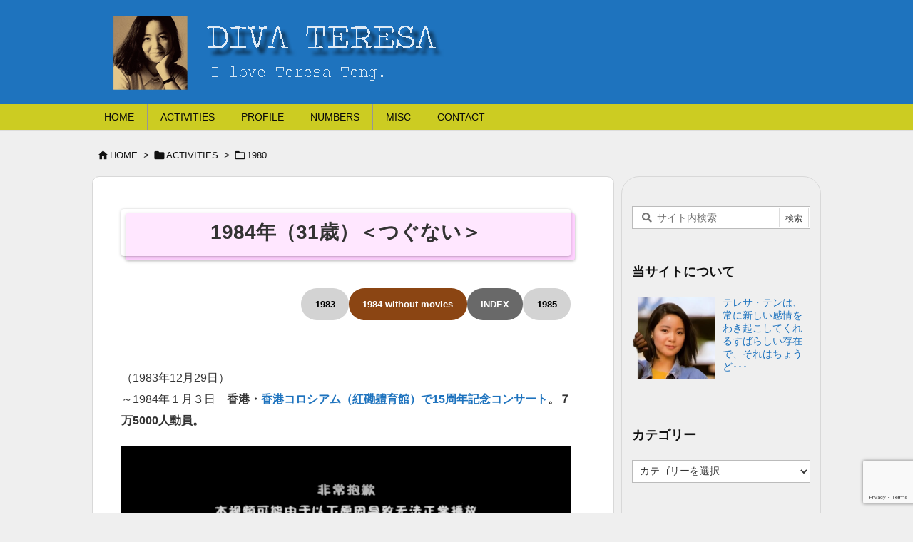

--- FILE ---
content_type: text/html; charset=UTF-8
request_url: https://teresa.jpn.org/history/year1984
body_size: 223669
content:
<!DOCTYPE html><html lang="ja" itemscope itemtype="https://schema.org/WebPage"><head prefix="og: http://ogp.me/ns# article: http://ogp.me/ns/article# fb: http://ogp.me/ns/fb#"><meta charset="UTF-8" /><meta http-equiv="X-UA-Compatible" content="IE=edge" /><meta http-equiv="Content-Security-Policy" content="upgrade-insecure-requests" /><meta name="viewport" content="width=device-width, initial-scale=1, user-scalable=yes" /><title>1984年（31歳）＜つぐない＞ | DIVA TERESA</title><meta name='robots' content='max-image-preview:large' /><link rel='dns-prefetch' href='//ajax.googleapis.com' /><link rel="alternate" title="oEmbed (JSON)" type="application/json+oembed" href="https://teresa.jpn.org/wp-json/oembed/1.0/embed?url=https%3A%2F%2Fteresa.jpn.org%2Fhistory%2Fyear1984" /><link rel="alternate" title="oEmbed (XML)" type="text/xml+oembed" href="https://teresa.jpn.org/wp-json/oembed/1.0/embed?url=https%3A%2F%2Fteresa.jpn.org%2Fhistory%2Fyear1984&#038;format=xml" /><link rel='preconnect' href='//fonts.googleapis.com' crossorigin /><link rel="preload" as="style" type="text/css" href="https://teresa.jpn.org/wp-content/themes/luxeritas/style.async.min.css?v=1767930768" /><link rel="preload" as="font" type="font/woff2" href="https://teresa.jpn.org/wp-content/themes/luxeritas/fonts/icomoon/fonts/icomoon.woff2" crossorigin /><link rel="canonical" href="https://teresa.jpn.org/history/year1984" /><link rel='shortlink' href='https://teresa.jpn.org/?p=9396' /><link rel="pingback" href="https://teresa.jpn.org/xmlrpc.php" /><link rel="author" href="https://teresa.jpn.org/author" /><link rel="alternate" type="application/rss+xml" title="DIVA TERESA RSS Feed" href="https://teresa.jpn.org/feed" /><link rel="alternate" type="application/atom+xml" title="DIVA TERESA Atom Feed" href="https://teresa.jpn.org/feed/atom" /><meta name="description" content="1983 1984 without movies INDEX 1985 （1983年12月29日）～1984年１月３日　香港・香港コロシアム（紅磡軆育館）で15周年記念コンサート。７万5000人動員..." /><meta name="theme-color" content="#4285f4"><meta name="format-detection" content="telephone=no"><meta name="referrer" content="no-referrer-when-downgrade" /><meta property="og:type" content="article" /><meta property="og:url" content="https://teresa.jpn.org/history/year1984" /><meta property="og:title" content="1984年（31歳）＜つぐない＞ | DIVA TERESA" /><meta property="og:description" content="1983 1984 without movies INDEX 1985 （1983年12月29日）～1984年１月３日　香港・香港コロシアム（紅磡軆育館）で15周年記念コンサート..." /><meta property="og:image" content="https://teresa.jpn.org/wp-content/uploads/2020/11/つぐない×２02.jpg" /><meta property="og:image:width" content="738" /><meta property="og:image:height" content="710" /><meta property="og:site_name" content="DIVA TERESA" /><meta property="og:locale" content="ja_JP" /><meta property="article:section" content="1980" /><meta property="article:published_time" content="2024-06-18T11:14:15Z" /><meta property="article:modified_time" content="2025-11-03T15:32:54Z" /><meta name="twitter:card" content="summary" /><meta name="twitter:domain" content="teresa.jpn.org" /><style id='wp-img-auto-sizes-contain-inline-css'>img:is([sizes=auto i],[sizes^="auto," i]){contain-intrinsic-size:3000px 1500px}
/*# sourceURL=wp-img-auto-sizes-contain-inline-css */</style><style id='wp-emoji-styles-inline-css'>img.wp-smiley, img.emoji {
display: inline !important;
border: none !important;
box-shadow: none !important;
height: 1em !important;
width: 1em !important;
margin: 0 0.07em !important;
vertical-align: -0.1em !important;
background: none !important;
padding: 0 !important;
}
/*# sourceURL=wp-emoji-styles-inline-css */</style><style id='wp-block-button-inline-css' type='text/css'>.wp-block-button__link{align-content:center;box-sizing:border-box;cursor:pointer;display:inline-block;height:100%;text-align:center;word-break:break-word}.wp-block-button__link.aligncenter{text-align:center}.wp-block-button__link.alignright{text-align:right}:where(.wp-block-button__link){border-radius:9999px;box-shadow:none;padding:calc(.667em + 2px) calc(1.333em + 2px);text-decoration:none}.wp-block-button[style*=text-decoration] .wp-block-button__link{text-decoration:inherit}.wp-block-buttons>.wp-block-button.has-custom-width{max-width:none}.wp-block-buttons>.wp-block-button.has-custom-width .wp-block-button__link{width:100%}.wp-block-buttons>.wp-block-button.has-custom-font-size .wp-block-button__link{font-size:inherit}.wp-block-buttons>.wp-block-button.wp-block-button__width-25{width:calc(25% - var(--wp--style--block-gap, .5em)*.75)}.wp-block-buttons>.wp-block-button.wp-block-button__width-50{width:calc(50% - var(--wp--style--block-gap, .5em)*.5)}.wp-block-buttons>.wp-block-button.wp-block-button__width-75{width:calc(75% - var(--wp--style--block-gap, .5em)*.25)}.wp-block-buttons>.wp-block-button.wp-block-button__width-100{flex-basis:100%;width:100%}.wp-block-buttons.is-vertical>.wp-block-button.wp-block-button__width-25{width:25%}.wp-block-buttons.is-vertical>.wp-block-button.wp-block-button__width-50{width:50%}.wp-block-buttons.is-vertical>.wp-block-button.wp-block-button__width-75{width:75%}.wp-block-button.is-style-squared,.wp-block-button__link.wp-block-button.is-style-squared{border-radius:0}.wp-block-button.no-border-radius,.wp-block-button__link.no-border-radius{border-radius:0!important}:root :where(.wp-block-button .wp-block-button__link.is-style-outline),:root :where(.wp-block-button.is-style-outline>.wp-block-button__link){border:2px solid;padding:.667em 1.333em}:root :where(.wp-block-button .wp-block-button__link.is-style-outline:not(.has-text-color)),:root :where(.wp-block-button.is-style-outline>.wp-block-button__link:not(.has-text-color)){color:currentColor}:root :where(.wp-block-button .wp-block-button__link.is-style-outline:not(.has-background)),:root :where(.wp-block-button.is-style-outline>.wp-block-button__link:not(.has-background)){background-color:initial;background-image:none}
/*# sourceURL=https://teresa.jpn.org/wp-includes/blocks/button/style.min.css */</style><style id='wp-block-gallery-inline-css' type='text/css'>.blocks-gallery-grid:not(.has-nested-images),.wp-block-gallery:not(.has-nested-images){display:flex;flex-wrap:wrap;list-style-type:none;margin:0;padding:0}.blocks-gallery-grid:not(.has-nested-images) .blocks-gallery-image,.blocks-gallery-grid:not(.has-nested-images) .blocks-gallery-item,.wp-block-gallery:not(.has-nested-images) .blocks-gallery-image,.wp-block-gallery:not(.has-nested-images) .blocks-gallery-item{display:flex;flex-direction:column;flex-grow:1;justify-content:center;margin:0 1em 1em 0;position:relative;width:calc(50% - 1em)}.blocks-gallery-grid:not(.has-nested-images) .blocks-gallery-image:nth-of-type(2n),.blocks-gallery-grid:not(.has-nested-images) .blocks-gallery-item:nth-of-type(2n),.wp-block-gallery:not(.has-nested-images) .blocks-gallery-image:nth-of-type(2n),.wp-block-gallery:not(.has-nested-images) .blocks-gallery-item:nth-of-type(2n){margin-right:0}.blocks-gallery-grid:not(.has-nested-images) .blocks-gallery-image figure,.blocks-gallery-grid:not(.has-nested-images) .blocks-gallery-item figure,.wp-block-gallery:not(.has-nested-images) .blocks-gallery-image figure,.wp-block-gallery:not(.has-nested-images) .blocks-gallery-item figure{align-items:flex-end;display:flex;height:100%;justify-content:flex-start;margin:0}.blocks-gallery-grid:not(.has-nested-images) .blocks-gallery-image img,.blocks-gallery-grid:not(.has-nested-images) .blocks-gallery-item img,.wp-block-gallery:not(.has-nested-images) .blocks-gallery-image img,.wp-block-gallery:not(.has-nested-images) .blocks-gallery-item img{display:block;height:auto;max-width:100%;width:auto}.blocks-gallery-grid:not(.has-nested-images) .blocks-gallery-image figcaption,.blocks-gallery-grid:not(.has-nested-images) .blocks-gallery-item figcaption,.wp-block-gallery:not(.has-nested-images) .blocks-gallery-image figcaption,.wp-block-gallery:not(.has-nested-images) .blocks-gallery-item figcaption{background:linear-gradient(0deg,#000000b3,#0000004d 70%,#0000);bottom:0;box-sizing:border-box;color:#fff;font-size:.8em;margin:0;max-height:100%;overflow:auto;padding:3em .77em .7em;position:absolute;text-align:center;width:100%;z-index:2}.blocks-gallery-grid:not(.has-nested-images) .blocks-gallery-image figcaption img,.blocks-gallery-grid:not(.has-nested-images) .blocks-gallery-item figcaption img,.wp-block-gallery:not(.has-nested-images) .blocks-gallery-image figcaption img,.wp-block-gallery:not(.has-nested-images) .blocks-gallery-item figcaption img{display:inline}.blocks-gallery-grid:not(.has-nested-images) figcaption,.wp-block-gallery:not(.has-nested-images) figcaption{flex-grow:1}.blocks-gallery-grid:not(.has-nested-images).is-cropped .blocks-gallery-image a,.blocks-gallery-grid:not(.has-nested-images).is-cropped .blocks-gallery-image img,.blocks-gallery-grid:not(.has-nested-images).is-cropped .blocks-gallery-item a,.blocks-gallery-grid:not(.has-nested-images).is-cropped .blocks-gallery-item img,.wp-block-gallery:not(.has-nested-images).is-cropped .blocks-gallery-image a,.wp-block-gallery:not(.has-nested-images).is-cropped .blocks-gallery-image img,.wp-block-gallery:not(.has-nested-images).is-cropped .blocks-gallery-item a,.wp-block-gallery:not(.has-nested-images).is-cropped .blocks-gallery-item img{flex:1;height:100%;object-fit:cover;width:100%}.blocks-gallery-grid:not(.has-nested-images).columns-1 .blocks-gallery-image,.blocks-gallery-grid:not(.has-nested-images).columns-1 .blocks-gallery-item,.wp-block-gallery:not(.has-nested-images).columns-1 .blocks-gallery-image,.wp-block-gallery:not(.has-nested-images).columns-1 .blocks-gallery-item{margin-right:0;width:100%}@media (min-width:600px){.blocks-gallery-grid:not(.has-nested-images).columns-3 .blocks-gallery-image,.blocks-gallery-grid:not(.has-nested-images).columns-3 .blocks-gallery-item,.wp-block-gallery:not(.has-nested-images).columns-3 .blocks-gallery-image,.wp-block-gallery:not(.has-nested-images).columns-3 .blocks-gallery-item{margin-right:1em;width:calc(33.33333% - .66667em)}.blocks-gallery-grid:not(.has-nested-images).columns-4 .blocks-gallery-image,.blocks-gallery-grid:not(.has-nested-images).columns-4 .blocks-gallery-item,.wp-block-gallery:not(.has-nested-images).columns-4 .blocks-gallery-image,.wp-block-gallery:not(.has-nested-images).columns-4 .blocks-gallery-item{margin-right:1em;width:calc(25% - .75em)}.blocks-gallery-grid:not(.has-nested-images).columns-5 .blocks-gallery-image,.blocks-gallery-grid:not(.has-nested-images).columns-5 .blocks-gallery-item,.wp-block-gallery:not(.has-nested-images).columns-5 .blocks-gallery-image,.wp-block-gallery:not(.has-nested-images).columns-5 .blocks-gallery-item{margin-right:1em;width:calc(20% - .8em)}.blocks-gallery-grid:not(.has-nested-images).columns-6 .blocks-gallery-image,.blocks-gallery-grid:not(.has-nested-images).columns-6 .blocks-gallery-item,.wp-block-gallery:not(.has-nested-images).columns-6 .blocks-gallery-image,.wp-block-gallery:not(.has-nested-images).columns-6 .blocks-gallery-item{margin-right:1em;width:calc(16.66667% - .83333em)}.blocks-gallery-grid:not(.has-nested-images).columns-7 .blocks-gallery-image,.blocks-gallery-grid:not(.has-nested-images).columns-7 .blocks-gallery-item,.wp-block-gallery:not(.has-nested-images).columns-7 .blocks-gallery-image,.wp-block-gallery:not(.has-nested-images).columns-7 .blocks-gallery-item{margin-right:1em;width:calc(14.28571% - .85714em)}.blocks-gallery-grid:not(.has-nested-images).columns-8 .blocks-gallery-image,.blocks-gallery-grid:not(.has-nested-images).columns-8 .blocks-gallery-item,.wp-block-gallery:not(.has-nested-images).columns-8 .blocks-gallery-image,.wp-block-gallery:not(.has-nested-images).columns-8 .blocks-gallery-item{margin-right:1em;width:calc(12.5% - .875em)}.blocks-gallery-grid:not(.has-nested-images).columns-1 .blocks-gallery-image:nth-of-type(1n),.blocks-gallery-grid:not(.has-nested-images).columns-1 .blocks-gallery-item:nth-of-type(1n),.blocks-gallery-grid:not(.has-nested-images).columns-2 .blocks-gallery-image:nth-of-type(2n),.blocks-gallery-grid:not(.has-nested-images).columns-2 .blocks-gallery-item:nth-of-type(2n),.blocks-gallery-grid:not(.has-nested-images).columns-3 .blocks-gallery-image:nth-of-type(3n),.blocks-gallery-grid:not(.has-nested-images).columns-3 .blocks-gallery-item:nth-of-type(3n),.blocks-gallery-grid:not(.has-nested-images).columns-4 .blocks-gallery-image:nth-of-type(4n),.blocks-gallery-grid:not(.has-nested-images).columns-4 .blocks-gallery-item:nth-of-type(4n),.blocks-gallery-grid:not(.has-nested-images).columns-5 .blocks-gallery-image:nth-of-type(5n),.blocks-gallery-grid:not(.has-nested-images).columns-5 .blocks-gallery-item:nth-of-type(5n),.blocks-gallery-grid:not(.has-nested-images).columns-6 .blocks-gallery-image:nth-of-type(6n),.blocks-gallery-grid:not(.has-nested-images).columns-6 .blocks-gallery-item:nth-of-type(6n),.blocks-gallery-grid:not(.has-nested-images).columns-7 .blocks-gallery-image:nth-of-type(7n),.blocks-gallery-grid:not(.has-nested-images).columns-7 .blocks-gallery-item:nth-of-type(7n),.blocks-gallery-grid:not(.has-nested-images).columns-8 .blocks-gallery-image:nth-of-type(8n),.blocks-gallery-grid:not(.has-nested-images).columns-8 .blocks-gallery-item:nth-of-type(8n),.wp-block-gallery:not(.has-nested-images).columns-1 .blocks-gallery-image:nth-of-type(1n),.wp-block-gallery:not(.has-nested-images).columns-1 .blocks-gallery-item:nth-of-type(1n),.wp-block-gallery:not(.has-nested-images).columns-2 .blocks-gallery-image:nth-of-type(2n),.wp-block-gallery:not(.has-nested-images).columns-2 .blocks-gallery-item:nth-of-type(2n),.wp-block-gallery:not(.has-nested-images).columns-3 .blocks-gallery-image:nth-of-type(3n),.wp-block-gallery:not(.has-nested-images).columns-3 .blocks-gallery-item:nth-of-type(3n),.wp-block-gallery:not(.has-nested-images).columns-4 .blocks-gallery-image:nth-of-type(4n),.wp-block-gallery:not(.has-nested-images).columns-4 .blocks-gallery-item:nth-of-type(4n),.wp-block-gallery:not(.has-nested-images).columns-5 .blocks-gallery-image:nth-of-type(5n),.wp-block-gallery:not(.has-nested-images).columns-5 .blocks-gallery-item:nth-of-type(5n),.wp-block-gallery:not(.has-nested-images).columns-6 .blocks-gallery-image:nth-of-type(6n),.wp-block-gallery:not(.has-nested-images).columns-6 .blocks-gallery-item:nth-of-type(6n),.wp-block-gallery:not(.has-nested-images).columns-7 .blocks-gallery-image:nth-of-type(7n),.wp-block-gallery:not(.has-nested-images).columns-7 .blocks-gallery-item:nth-of-type(7n),.wp-block-gallery:not(.has-nested-images).columns-8 .blocks-gallery-image:nth-of-type(8n),.wp-block-gallery:not(.has-nested-images).columns-8 .blocks-gallery-item:nth-of-type(8n){margin-right:0}}.blocks-gallery-grid:not(.has-nested-images) .blocks-gallery-image:last-child,.blocks-gallery-grid:not(.has-nested-images) .blocks-gallery-item:last-child,.wp-block-gallery:not(.has-nested-images) .blocks-gallery-image:last-child,.wp-block-gallery:not(.has-nested-images) .blocks-gallery-item:last-child{margin-right:0}.blocks-gallery-grid:not(.has-nested-images).alignleft,.blocks-gallery-grid:not(.has-nested-images).alignright,.wp-block-gallery:not(.has-nested-images).alignleft,.wp-block-gallery:not(.has-nested-images).alignright{max-width:420px;width:100%}.blocks-gallery-grid:not(.has-nested-images).aligncenter .blocks-gallery-item figure,.wp-block-gallery:not(.has-nested-images).aligncenter .blocks-gallery-item figure{justify-content:center}.wp-block-gallery:not(.is-cropped) .blocks-gallery-item{align-self:flex-start}figure.wp-block-gallery.has-nested-images{align-items:normal}.wp-block-gallery.has-nested-images figure.wp-block-image:not(#individual-image){margin:0;width:calc(50% - var(--wp--style--unstable-gallery-gap, 16px)/2)}.wp-block-gallery.has-nested-images figure.wp-block-image{box-sizing:border-box;display:flex;flex-direction:column;flex-grow:1;justify-content:center;max-width:100%;position:relative}.wp-block-gallery.has-nested-images figure.wp-block-image>a,.wp-block-gallery.has-nested-images figure.wp-block-image>div{flex-direction:column;flex-grow:1;margin:0}.wp-block-gallery.has-nested-images figure.wp-block-image img{display:block;height:auto;max-width:100%!important;width:auto}.wp-block-gallery.has-nested-images figure.wp-block-image figcaption,.wp-block-gallery.has-nested-images figure.wp-block-image:has(figcaption):before{bottom:0;left:0;max-height:100%;position:absolute;right:0}.wp-block-gallery.has-nested-images figure.wp-block-image:has(figcaption):before{backdrop-filter:blur(3px);content:"";height:100%;-webkit-mask-image:linear-gradient(0deg,#000 20%,#0000);mask-image:linear-gradient(0deg,#000 20%,#0000);max-height:40%;pointer-events:none}.wp-block-gallery.has-nested-images figure.wp-block-image figcaption{box-sizing:border-box;color:#fff;font-size:13px;margin:0;overflow:auto;padding:1em;text-align:center;text-shadow:0 0 1.5px #000}.wp-block-gallery.has-nested-images figure.wp-block-image figcaption::-webkit-scrollbar{height:12px;width:12px}.wp-block-gallery.has-nested-images figure.wp-block-image figcaption::-webkit-scrollbar-track{background-color:initial}.wp-block-gallery.has-nested-images figure.wp-block-image figcaption::-webkit-scrollbar-thumb{background-clip:padding-box;background-color:initial;border:3px solid #0000;border-radius:8px}.wp-block-gallery.has-nested-images figure.wp-block-image figcaption:focus-within::-webkit-scrollbar-thumb,.wp-block-gallery.has-nested-images figure.wp-block-image figcaption:focus::-webkit-scrollbar-thumb,.wp-block-gallery.has-nested-images figure.wp-block-image figcaption:hover::-webkit-scrollbar-thumb{background-color:#fffc}.wp-block-gallery.has-nested-images figure.wp-block-image figcaption{scrollbar-color:#0000 #0000;scrollbar-gutter:stable both-edges;scrollbar-width:thin}.wp-block-gallery.has-nested-images figure.wp-block-image figcaption:focus,.wp-block-gallery.has-nested-images figure.wp-block-image figcaption:focus-within,.wp-block-gallery.has-nested-images figure.wp-block-image figcaption:hover{scrollbar-color:#fffc #0000}.wp-block-gallery.has-nested-images figure.wp-block-image figcaption{will-change:transform}@media (hover:none){.wp-block-gallery.has-nested-images figure.wp-block-image figcaption{scrollbar-color:#fffc #0000}}.wp-block-gallery.has-nested-images figure.wp-block-image figcaption{background:linear-gradient(0deg,#0006,#0000)}.wp-block-gallery.has-nested-images figure.wp-block-image figcaption img{display:inline}.wp-block-gallery.has-nested-images figure.wp-block-image figcaption a{color:inherit}.wp-block-gallery.has-nested-images figure.wp-block-image.has-custom-border img{box-sizing:border-box}.wp-block-gallery.has-nested-images figure.wp-block-image.has-custom-border>a,.wp-block-gallery.has-nested-images figure.wp-block-image.has-custom-border>div,.wp-block-gallery.has-nested-images figure.wp-block-image.is-style-rounded>a,.wp-block-gallery.has-nested-images figure.wp-block-image.is-style-rounded>div{flex:1 1 auto}.wp-block-gallery.has-nested-images figure.wp-block-image.has-custom-border figcaption,.wp-block-gallery.has-nested-images figure.wp-block-image.is-style-rounded figcaption{background:none;color:inherit;flex:initial;margin:0;padding:10px 10px 9px;position:relative;text-shadow:none}.wp-block-gallery.has-nested-images figure.wp-block-image.has-custom-border:before,.wp-block-gallery.has-nested-images figure.wp-block-image.is-style-rounded:before{content:none}.wp-block-gallery.has-nested-images figcaption{flex-basis:100%;flex-grow:1;text-align:center}.wp-block-gallery.has-nested-images:not(.is-cropped) figure.wp-block-image:not(#individual-image){margin-bottom:auto;margin-top:0}.wp-block-gallery.has-nested-images.is-cropped figure.wp-block-image:not(#individual-image){align-self:inherit}.wp-block-gallery.has-nested-images.is-cropped figure.wp-block-image:not(#individual-image)>a,.wp-block-gallery.has-nested-images.is-cropped figure.wp-block-image:not(#individual-image)>div:not(.components-drop-zone){display:flex}.wp-block-gallery.has-nested-images.is-cropped figure.wp-block-image:not(#individual-image) a,.wp-block-gallery.has-nested-images.is-cropped figure.wp-block-image:not(#individual-image) img{flex:1 0 0%;height:100%;object-fit:cover;width:100%}.wp-block-gallery.has-nested-images.columns-1 figure.wp-block-image:not(#individual-image){width:100%}@media (min-width:600px){.wp-block-gallery.has-nested-images.columns-3 figure.wp-block-image:not(#individual-image){width:calc(33.33333% - var(--wp--style--unstable-gallery-gap, 16px)*.66667)}.wp-block-gallery.has-nested-images.columns-4 figure.wp-block-image:not(#individual-image){width:calc(25% - var(--wp--style--unstable-gallery-gap, 16px)*.75)}.wp-block-gallery.has-nested-images.columns-5 figure.wp-block-image:not(#individual-image){width:calc(20% - var(--wp--style--unstable-gallery-gap, 16px)*.8)}.wp-block-gallery.has-nested-images.columns-6 figure.wp-block-image:not(#individual-image){width:calc(16.66667% - var(--wp--style--unstable-gallery-gap, 16px)*.83333)}.wp-block-gallery.has-nested-images.columns-7 figure.wp-block-image:not(#individual-image){width:calc(14.28571% - var(--wp--style--unstable-gallery-gap, 16px)*.85714)}.wp-block-gallery.has-nested-images.columns-8 figure.wp-block-image:not(#individual-image){width:calc(12.5% - var(--wp--style--unstable-gallery-gap, 16px)*.875)}.wp-block-gallery.has-nested-images.columns-default figure.wp-block-image:not(#individual-image){width:calc(33.33% - var(--wp--style--unstable-gallery-gap, 16px)*.66667)}.wp-block-gallery.has-nested-images.columns-default figure.wp-block-image:not(#individual-image):first-child:nth-last-child(2),.wp-block-gallery.has-nested-images.columns-default figure.wp-block-image:not(#individual-image):first-child:nth-last-child(2)~figure.wp-block-image:not(#individual-image){width:calc(50% - var(--wp--style--unstable-gallery-gap, 16px)*.5)}.wp-block-gallery.has-nested-images.columns-default figure.wp-block-image:not(#individual-image):first-child:last-child{width:100%}}.wp-block-gallery.has-nested-images.alignleft,.wp-block-gallery.has-nested-images.alignright{max-width:420px;width:100%}.wp-block-gallery.has-nested-images.aligncenter{justify-content:center}
/*# sourceURL=https://teresa.jpn.org/wp-includes/blocks/gallery/style.min.css */</style><style id='wp-block-image-inline-css' type='text/css'>.wp-block-image>a,.wp-block-image>figure>a{display:inline-block}.wp-block-image img{box-sizing:border-box;height:auto;max-width:100%;vertical-align:bottom}@media not (prefers-reduced-motion){.wp-block-image img.hide{visibility:hidden}.wp-block-image img.show{animation:show-content-image .4s}}.wp-block-image[style*=border-radius] img,.wp-block-image[style*=border-radius]>a{border-radius:inherit}.wp-block-image.has-custom-border img{box-sizing:border-box}.wp-block-image.aligncenter{text-align:center}.wp-block-image.alignfull>a,.wp-block-image.alignwide>a{width:100%}.wp-block-image.alignfull img,.wp-block-image.alignwide img{height:auto;width:100%}.wp-block-image .aligncenter,.wp-block-image .alignleft,.wp-block-image .alignright,.wp-block-image.aligncenter,.wp-block-image.alignleft,.wp-block-image.alignright{display:table}.wp-block-image .aligncenter>figcaption,.wp-block-image .alignleft>figcaption,.wp-block-image .alignright>figcaption,.wp-block-image.aligncenter>figcaption,.wp-block-image.alignleft>figcaption,.wp-block-image.alignright>figcaption{caption-side:bottom;display:table-caption}.wp-block-image .alignleft{float:left;margin:.5em 1em .5em 0}.wp-block-image .alignright{float:right;margin:.5em 0 .5em 1em}.wp-block-image .aligncenter{margin-left:auto;margin-right:auto}.wp-block-image :where(figcaption){margin-bottom:1em;margin-top:.5em}.wp-block-image.is-style-circle-mask img{border-radius:9999px}@supports ((-webkit-mask-image:none) or (mask-image:none)) or (-webkit-mask-image:none){.wp-block-image.is-style-circle-mask img{border-radius:0;-webkit-mask-image:url('data:image/svg+xml;utf8,<svg viewBox="0 0 100 100" xmlns="http://www.w3.org/2000/svg"><circle cx="50" cy="50" r="50"/></svg>');mask-image:url('data:image/svg+xml;utf8,<svg viewBox="0 0 100 100" xmlns="http://www.w3.org/2000/svg"><circle cx="50" cy="50" r="50"/></svg>');mask-mode:alpha;-webkit-mask-position:center;mask-position:center;-webkit-mask-repeat:no-repeat;mask-repeat:no-repeat;-webkit-mask-size:contain;mask-size:contain}}:root :where(.wp-block-image.is-style-rounded img,.wp-block-image .is-style-rounded img){border-radius:9999px}.wp-block-image figure{margin:0}.wp-lightbox-container{display:flex;flex-direction:column;position:relative}.wp-lightbox-container img{cursor:zoom-in}.wp-lightbox-container img:hover+button{opacity:1}.wp-lightbox-container button{align-items:center;backdrop-filter:blur(16px) saturate(180%);background-color:#5a5a5a40;border:none;border-radius:4px;cursor:zoom-in;display:flex;height:20px;justify-content:center;opacity:0;padding:0;position:absolute;right:16px;text-align:center;top:16px;width:20px;z-index:100}@media not (prefers-reduced-motion){.wp-lightbox-container button{transition:opacity .2s ease}}.wp-lightbox-container button:focus-visible{outline:3px auto #5a5a5a40;outline:3px auto -webkit-focus-ring-color;outline-offset:3px}.wp-lightbox-container button:hover{cursor:pointer;opacity:1}.wp-lightbox-container button:focus{opacity:1}.wp-lightbox-container button:focus,.wp-lightbox-container button:hover,.wp-lightbox-container button:not(:hover):not(:active):not(.has-background){background-color:#5a5a5a40;border:none}.wp-lightbox-overlay{box-sizing:border-box;cursor:zoom-out;height:100vh;left:0;overflow:hidden;position:fixed;top:0;visibility:hidden;width:100%;z-index:100000}.wp-lightbox-overlay .close-button{align-items:center;cursor:pointer;display:flex;justify-content:center;min-height:40px;min-width:40px;padding:0;position:absolute;right:calc(env(safe-area-inset-right) + 16px);top:calc(env(safe-area-inset-top) + 16px);z-index:5000000}.wp-lightbox-overlay .close-button:focus,.wp-lightbox-overlay .close-button:hover,.wp-lightbox-overlay .close-button:not(:hover):not(:active):not(.has-background){background:none;border:none}.wp-lightbox-overlay .lightbox-image-container{height:var(--wp--lightbox-container-height);left:50%;overflow:hidden;position:absolute;top:50%;transform:translate(-50%,-50%);transform-origin:top left;width:var(--wp--lightbox-container-width);z-index:9999999999}.wp-lightbox-overlay .wp-block-image{align-items:center;box-sizing:border-box;display:flex;height:100%;justify-content:center;margin:0;position:relative;transform-origin:0 0;width:100%;z-index:3000000}.wp-lightbox-overlay .wp-block-image img{height:var(--wp--lightbox-image-height);min-height:var(--wp--lightbox-image-height);min-width:var(--wp--lightbox-image-width);width:var(--wp--lightbox-image-width)}.wp-lightbox-overlay .wp-block-image figcaption{display:none}.wp-lightbox-overlay button{background:none;border:none}.wp-lightbox-overlay .scrim{background-color:#fff;height:100%;opacity:.9;position:absolute;width:100%;z-index:2000000}.wp-lightbox-overlay.active{visibility:visible}@media not (prefers-reduced-motion){.wp-lightbox-overlay.active{animation:turn-on-visibility .25s both}.wp-lightbox-overlay.active img{animation:turn-on-visibility .35s both}.wp-lightbox-overlay.show-closing-animation:not(.active){animation:turn-off-visibility .35s both}.wp-lightbox-overlay.show-closing-animation:not(.active) img{animation:turn-off-visibility .25s both}.wp-lightbox-overlay.zoom.active{animation:none;opacity:1;visibility:visible}.wp-lightbox-overlay.zoom.active .lightbox-image-container{animation:lightbox-zoom-in .4s}.wp-lightbox-overlay.zoom.active .lightbox-image-container img{animation:none}.wp-lightbox-overlay.zoom.active .scrim{animation:turn-on-visibility .4s forwards}.wp-lightbox-overlay.zoom.show-closing-animation:not(.active){animation:none}.wp-lightbox-overlay.zoom.show-closing-animation:not(.active) .lightbox-image-container{animation:lightbox-zoom-out .4s}.wp-lightbox-overlay.zoom.show-closing-animation:not(.active) .lightbox-image-container img{animation:none}.wp-lightbox-overlay.zoom.show-closing-animation:not(.active) .scrim{animation:turn-off-visibility .4s forwards}}@keyframes show-content-image{0%{visibility:hidden}99%{visibility:hidden}to{visibility:visible}}@keyframes turn-on-visibility{0%{opacity:0}to{opacity:1}}@keyframes turn-off-visibility{0%{opacity:1;visibility:visible}99%{opacity:0;visibility:visible}to{opacity:0;visibility:hidden}}@keyframes lightbox-zoom-in{0%{transform:translate(calc((-100vw + var(--wp--lightbox-scrollbar-width))/2 + var(--wp--lightbox-initial-left-position)),calc(-50vh + var(--wp--lightbox-initial-top-position))) scale(var(--wp--lightbox-scale))}to{transform:translate(-50%,-50%) scale(1)}}@keyframes lightbox-zoom-out{0%{transform:translate(-50%,-50%) scale(1);visibility:visible}99%{visibility:visible}to{transform:translate(calc((-100vw + var(--wp--lightbox-scrollbar-width))/2 + var(--wp--lightbox-initial-left-position)),calc(-50vh + var(--wp--lightbox-initial-top-position))) scale(var(--wp--lightbox-scale));visibility:hidden}}
/*# sourceURL=https://teresa.jpn.org/wp-includes/blocks/image/style.min.css */</style><style id='wp-block-buttons-inline-css' type='text/css'>.wp-block-buttons{box-sizing:border-box}.wp-block-buttons.is-vertical{flex-direction:column}.wp-block-buttons.is-vertical>.wp-block-button:last-child{margin-bottom:0}.wp-block-buttons>.wp-block-button{display:inline-block;margin:0}.wp-block-buttons.is-content-justification-left{justify-content:flex-start}.wp-block-buttons.is-content-justification-left.is-vertical{align-items:flex-start}.wp-block-buttons.is-content-justification-center{justify-content:center}.wp-block-buttons.is-content-justification-center.is-vertical{align-items:center}.wp-block-buttons.is-content-justification-right{justify-content:flex-end}.wp-block-buttons.is-content-justification-right.is-vertical{align-items:flex-end}.wp-block-buttons.is-content-justification-space-between{justify-content:space-between}.wp-block-buttons.aligncenter{text-align:center}.wp-block-buttons:not(.is-content-justification-space-between,.is-content-justification-right,.is-content-justification-left,.is-content-justification-center) .wp-block-button.aligncenter{margin-left:auto;margin-right:auto;width:100%}.wp-block-buttons[style*=text-decoration] .wp-block-button,.wp-block-buttons[style*=text-decoration] .wp-block-button__link{text-decoration:inherit}.wp-block-buttons.has-custom-font-size .wp-block-button__link{font-size:inherit}.wp-block-buttons .wp-block-button__link{width:100%}.wp-block-button.aligncenter{text-align:center}
/*# sourceURL=https://teresa.jpn.org/wp-includes/blocks/buttons/style.min.css */</style><style id='wp-block-embed-inline-css' type='text/css'>.wp-block-embed.alignleft,.wp-block-embed.alignright,.wp-block[data-align=left]>[data-type="core/embed"],.wp-block[data-align=right]>[data-type="core/embed"]{max-width:360px;width:100%}.wp-block-embed.alignleft .wp-block-embed__wrapper,.wp-block-embed.alignright .wp-block-embed__wrapper,.wp-block[data-align=left]>[data-type="core/embed"] .wp-block-embed__wrapper,.wp-block[data-align=right]>[data-type="core/embed"] .wp-block-embed__wrapper{min-width:280px}.wp-block-cover .wp-block-embed{min-height:240px;min-width:320px}.wp-block-embed{overflow-wrap:break-word}.wp-block-embed :where(figcaption){margin-bottom:1em;margin-top:.5em}.wp-block-embed iframe{max-width:100%}.wp-block-embed__wrapper{position:relative}.wp-embed-responsive .wp-has-aspect-ratio .wp-block-embed__wrapper:before{content:"";display:block;padding-top:50%}.wp-embed-responsive .wp-has-aspect-ratio iframe{bottom:0;height:100%;left:0;position:absolute;right:0;top:0;width:100%}.wp-embed-responsive .wp-embed-aspect-21-9 .wp-block-embed__wrapper:before{padding-top:42.85%}.wp-embed-responsive .wp-embed-aspect-18-9 .wp-block-embed__wrapper:before{padding-top:50%}.wp-embed-responsive .wp-embed-aspect-16-9 .wp-block-embed__wrapper:before{padding-top:56.25%}.wp-embed-responsive .wp-embed-aspect-4-3 .wp-block-embed__wrapper:before{padding-top:75%}.wp-embed-responsive .wp-embed-aspect-1-1 .wp-block-embed__wrapper:before{padding-top:100%}.wp-embed-responsive .wp-embed-aspect-9-16 .wp-block-embed__wrapper:before{padding-top:177.77%}.wp-embed-responsive .wp-embed-aspect-1-2 .wp-block-embed__wrapper:before{padding-top:200%}
/*# sourceURL=https://teresa.jpn.org/wp-includes/blocks/embed/style.min.css */</style><style id='wp-block-group-inline-css' type='text/css'>.wp-block-group{box-sizing:border-box}:where(.wp-block-group.wp-block-group-is-layout-constrained){position:relative}
/*# sourceURL=https://teresa.jpn.org/wp-includes/blocks/group/style.min.css */</style><style id='wp-block-paragraph-inline-css' type='text/css'>.is-small-text{font-size:.875em}.is-regular-text{font-size:1em}.is-large-text{font-size:2.25em}.is-larger-text{font-size:3em}.has-drop-cap:not(:focus):first-letter{float:left;font-size:8.4em;font-style:normal;font-weight:100;line-height:.68;margin:.05em .1em 0 0;text-transform:uppercase}body.rtl .has-drop-cap:not(:focus):first-letter{float:none;margin-left:.1em}p.has-drop-cap.has-background{overflow:hidden}:root :where(p.has-background){padding:1.25em 2.375em}:where(p.has-text-color:not(.has-link-color)) a{color:inherit}p.has-text-align-left[style*="writing-mode:vertical-lr"],p.has-text-align-right[style*="writing-mode:vertical-rl"]{rotate:180deg}
/*# sourceURL=https://teresa.jpn.org/wp-includes/blocks/paragraph/style.min.css */</style><style id='wp-block-spacer-inline-css' type='text/css'>.wp-block-spacer{clear:both}
/*# sourceURL=https://teresa.jpn.org/wp-includes/blocks/spacer/style.min.css */</style><style id='global-styles-inline-css' type='text/css'>:root{--wp--preset--aspect-ratio--square: 1;--wp--preset--aspect-ratio--4-3: 4/3;--wp--preset--aspect-ratio--3-4: 3/4;--wp--preset--aspect-ratio--3-2: 3/2;--wp--preset--aspect-ratio--2-3: 2/3;--wp--preset--aspect-ratio--16-9: 16/9;--wp--preset--aspect-ratio--9-16: 9/16;--wp--preset--color--black: #000000;--wp--preset--color--cyan-bluish-gray: #abb8c3;--wp--preset--color--white: #ffffff;--wp--preset--color--pale-pink: #f78da7;--wp--preset--color--vivid-red: #cf2e2e;--wp--preset--color--luminous-vivid-orange: #ff6900;--wp--preset--color--luminous-vivid-amber: #fcb900;--wp--preset--color--light-green-cyan: #7bdcb5;--wp--preset--color--vivid-green-cyan: #00d084;--wp--preset--color--pale-cyan-blue: #8ed1fc;--wp--preset--color--vivid-cyan-blue: #0693e3;--wp--preset--color--vivid-purple: #9b51e0;--wp--preset--gradient--vivid-cyan-blue-to-vivid-purple: linear-gradient(135deg,rgb(6,147,227) 0%,rgb(155,81,224) 100%);--wp--preset--gradient--light-green-cyan-to-vivid-green-cyan: linear-gradient(135deg,rgb(122,220,180) 0%,rgb(0,208,130) 100%);--wp--preset--gradient--luminous-vivid-amber-to-luminous-vivid-orange: linear-gradient(135deg,rgb(252,185,0) 0%,rgb(255,105,0) 100%);--wp--preset--gradient--luminous-vivid-orange-to-vivid-red: linear-gradient(135deg,rgb(255,105,0) 0%,rgb(207,46,46) 100%);--wp--preset--gradient--very-light-gray-to-cyan-bluish-gray: linear-gradient(135deg,rgb(238,238,238) 0%,rgb(169,184,195) 100%);--wp--preset--gradient--cool-to-warm-spectrum: linear-gradient(135deg,rgb(74,234,220) 0%,rgb(151,120,209) 20%,rgb(207,42,186) 40%,rgb(238,44,130) 60%,rgb(251,105,98) 80%,rgb(254,248,76) 100%);--wp--preset--gradient--blush-light-purple: linear-gradient(135deg,rgb(255,206,236) 0%,rgb(152,150,240) 100%);--wp--preset--gradient--blush-bordeaux: linear-gradient(135deg,rgb(254,205,165) 0%,rgb(254,45,45) 50%,rgb(107,0,62) 100%);--wp--preset--gradient--luminous-dusk: linear-gradient(135deg,rgb(255,203,112) 0%,rgb(199,81,192) 50%,rgb(65,88,208) 100%);--wp--preset--gradient--pale-ocean: linear-gradient(135deg,rgb(255,245,203) 0%,rgb(182,227,212) 50%,rgb(51,167,181) 100%);--wp--preset--gradient--electric-grass: linear-gradient(135deg,rgb(202,248,128) 0%,rgb(113,206,126) 100%);--wp--preset--gradient--midnight: linear-gradient(135deg,rgb(2,3,129) 0%,rgb(40,116,252) 100%);--wp--preset--font-size--small: 13px;--wp--preset--font-size--medium: 20px;--wp--preset--font-size--large: 36px;--wp--preset--font-size--x-large: 42px;--wp--preset--spacing--20: 0.44rem;--wp--preset--spacing--30: 0.67rem;--wp--preset--spacing--40: 1rem;--wp--preset--spacing--50: 1.5rem;--wp--preset--spacing--60: 2.25rem;--wp--preset--spacing--70: 3.38rem;--wp--preset--spacing--80: 5.06rem;--wp--preset--shadow--natural: 6px 6px 9px rgba(0, 0, 0, 0.2);--wp--preset--shadow--deep: 12px 12px 50px rgba(0, 0, 0, 0.4);--wp--preset--shadow--sharp: 6px 6px 0px rgba(0, 0, 0, 0.2);--wp--preset--shadow--outlined: 6px 6px 0px -3px rgb(255, 255, 255), 6px 6px rgb(0, 0, 0);--wp--preset--shadow--crisp: 6px 6px 0px rgb(0, 0, 0);}:where(.is-layout-flex){gap: 0.5em;}:where(.is-layout-grid){gap: 0.5em;}body .is-layout-flex{display: flex;}.is-layout-flex{flex-wrap: wrap;align-items: center;}.is-layout-flex > :is(*, div){margin: 0;}body .is-layout-grid{display: grid;}.is-layout-grid > :is(*, div){margin: 0;}:where(.wp-block-columns.is-layout-flex){gap: 2em;}:where(.wp-block-columns.is-layout-grid){gap: 2em;}:where(.wp-block-post-template.is-layout-flex){gap: 1.25em;}:where(.wp-block-post-template.is-layout-grid){gap: 1.25em;}.has-black-color{color: var(--wp--preset--color--black) !important;}.has-cyan-bluish-gray-color{color: var(--wp--preset--color--cyan-bluish-gray) !important;}.has-white-color{color: var(--wp--preset--color--white) !important;}.has-pale-pink-color{color: var(--wp--preset--color--pale-pink) !important;}.has-vivid-red-color{color: var(--wp--preset--color--vivid-red) !important;}.has-luminous-vivid-orange-color{color: var(--wp--preset--color--luminous-vivid-orange) !important;}.has-luminous-vivid-amber-color{color: var(--wp--preset--color--luminous-vivid-amber) !important;}.has-light-green-cyan-color{color: var(--wp--preset--color--light-green-cyan) !important;}.has-vivid-green-cyan-color{color: var(--wp--preset--color--vivid-green-cyan) !important;}.has-pale-cyan-blue-color{color: var(--wp--preset--color--pale-cyan-blue) !important;}.has-vivid-cyan-blue-color{color: var(--wp--preset--color--vivid-cyan-blue) !important;}.has-vivid-purple-color{color: var(--wp--preset--color--vivid-purple) !important;}.has-black-background-color{background-color: var(--wp--preset--color--black) !important;}.has-cyan-bluish-gray-background-color{background-color: var(--wp--preset--color--cyan-bluish-gray) !important;}.has-white-background-color{background-color: var(--wp--preset--color--white) !important;}.has-pale-pink-background-color{background-color: var(--wp--preset--color--pale-pink) !important;}.has-vivid-red-background-color{background-color: var(--wp--preset--color--vivid-red) !important;}.has-luminous-vivid-orange-background-color{background-color: var(--wp--preset--color--luminous-vivid-orange) !important;}.has-luminous-vivid-amber-background-color{background-color: var(--wp--preset--color--luminous-vivid-amber) !important;}.has-light-green-cyan-background-color{background-color: var(--wp--preset--color--light-green-cyan) !important;}.has-vivid-green-cyan-background-color{background-color: var(--wp--preset--color--vivid-green-cyan) !important;}.has-pale-cyan-blue-background-color{background-color: var(--wp--preset--color--pale-cyan-blue) !important;}.has-vivid-cyan-blue-background-color{background-color: var(--wp--preset--color--vivid-cyan-blue) !important;}.has-vivid-purple-background-color{background-color: var(--wp--preset--color--vivid-purple) !important;}.has-black-border-color{border-color: var(--wp--preset--color--black) !important;}.has-cyan-bluish-gray-border-color{border-color: var(--wp--preset--color--cyan-bluish-gray) !important;}.has-white-border-color{border-color: var(--wp--preset--color--white) !important;}.has-pale-pink-border-color{border-color: var(--wp--preset--color--pale-pink) !important;}.has-vivid-red-border-color{border-color: var(--wp--preset--color--vivid-red) !important;}.has-luminous-vivid-orange-border-color{border-color: var(--wp--preset--color--luminous-vivid-orange) !important;}.has-luminous-vivid-amber-border-color{border-color: var(--wp--preset--color--luminous-vivid-amber) !important;}.has-light-green-cyan-border-color{border-color: var(--wp--preset--color--light-green-cyan) !important;}.has-vivid-green-cyan-border-color{border-color: var(--wp--preset--color--vivid-green-cyan) !important;}.has-pale-cyan-blue-border-color{border-color: var(--wp--preset--color--pale-cyan-blue) !important;}.has-vivid-cyan-blue-border-color{border-color: var(--wp--preset--color--vivid-cyan-blue) !important;}.has-vivid-purple-border-color{border-color: var(--wp--preset--color--vivid-purple) !important;}.has-vivid-cyan-blue-to-vivid-purple-gradient-background{background: var(--wp--preset--gradient--vivid-cyan-blue-to-vivid-purple) !important;}.has-light-green-cyan-to-vivid-green-cyan-gradient-background{background: var(--wp--preset--gradient--light-green-cyan-to-vivid-green-cyan) !important;}.has-luminous-vivid-amber-to-luminous-vivid-orange-gradient-background{background: var(--wp--preset--gradient--luminous-vivid-amber-to-luminous-vivid-orange) !important;}.has-luminous-vivid-orange-to-vivid-red-gradient-background{background: var(--wp--preset--gradient--luminous-vivid-orange-to-vivid-red) !important;}.has-very-light-gray-to-cyan-bluish-gray-gradient-background{background: var(--wp--preset--gradient--very-light-gray-to-cyan-bluish-gray) !important;}.has-cool-to-warm-spectrum-gradient-background{background: var(--wp--preset--gradient--cool-to-warm-spectrum) !important;}.has-blush-light-purple-gradient-background{background: var(--wp--preset--gradient--blush-light-purple) !important;}.has-blush-bordeaux-gradient-background{background: var(--wp--preset--gradient--blush-bordeaux) !important;}.has-luminous-dusk-gradient-background{background: var(--wp--preset--gradient--luminous-dusk) !important;}.has-pale-ocean-gradient-background{background: var(--wp--preset--gradient--pale-ocean) !important;}.has-electric-grass-gradient-background{background: var(--wp--preset--gradient--electric-grass) !important;}.has-midnight-gradient-background{background: var(--wp--preset--gradient--midnight) !important;}.has-small-font-size{font-size: var(--wp--preset--font-size--small) !important;}.has-medium-font-size{font-size: var(--wp--preset--font-size--medium) !important;}.has-large-font-size{font-size: var(--wp--preset--font-size--large) !important;}.has-x-large-font-size{font-size: var(--wp--preset--font-size--x-large) !important;}
/*# sourceURL=global-styles-inline-css */</style><style id='core-block-supports-inline-css' type='text/css'>.wp-container-core-buttons-is-layout-765c4724{justify-content:flex-end;}.wp-block-gallery.wp-block-gallery-1{--wp--style--unstable-gallery-gap:var( --wp--style--gallery-gap-default, var( --gallery-block--gutter-size, var( --wp--style--block-gap, 0.5em ) ) );gap:var( --wp--style--gallery-gap-default, var( --gallery-block--gutter-size, var( --wp--style--block-gap, 0.5em ) ) );}.wp-block-gallery.wp-block-gallery-2{--wp--style--unstable-gallery-gap:var( --wp--style--gallery-gap-default, var( --gallery-block--gutter-size, var( --wp--style--block-gap, 0.5em ) ) );gap:var( --wp--style--gallery-gap-default, var( --gallery-block--gutter-size, var( --wp--style--block-gap, 0.5em ) ) );}.wp-block-gallery.wp-block-gallery-3{--wp--style--unstable-gallery-gap:var( --wp--style--gallery-gap-default, var( --gallery-block--gutter-size, var( --wp--style--block-gap, 0.5em ) ) );gap:var( --wp--style--gallery-gap-default, var( --gallery-block--gutter-size, var( --wp--style--block-gap, 0.5em ) ) );}.wp-block-gallery.wp-block-gallery-4{--wp--style--unstable-gallery-gap:var( --wp--style--gallery-gap-default, var( --gallery-block--gutter-size, var( --wp--style--block-gap, 0.5em ) ) );gap:var( --wp--style--gallery-gap-default, var( --gallery-block--gutter-size, var( --wp--style--block-gap, 0.5em ) ) );}.wp-block-gallery.wp-block-gallery-5{--wp--style--unstable-gallery-gap:var( --wp--style--gallery-gap-default, var( --gallery-block--gutter-size, var( --wp--style--block-gap, 0.5em ) ) );gap:var( --wp--style--gallery-gap-default, var( --gallery-block--gutter-size, var( --wp--style--block-gap, 0.5em ) ) );}.wp-block-gallery.wp-block-gallery-6{--wp--style--unstable-gallery-gap:var( --wp--style--gallery-gap-default, var( --gallery-block--gutter-size, var( --wp--style--block-gap, 0.5em ) ) );gap:var( --wp--style--gallery-gap-default, var( --gallery-block--gutter-size, var( --wp--style--block-gap, 0.5em ) ) );}.wp-block-gallery.wp-block-gallery-7{--wp--style--unstable-gallery-gap:var( --wp--style--gallery-gap-default, var( --gallery-block--gutter-size, var( --wp--style--block-gap, 0.5em ) ) );gap:var( --wp--style--gallery-gap-default, var( --gallery-block--gutter-size, var( --wp--style--block-gap, 0.5em ) ) );}.wp-block-gallery.wp-block-gallery-8{--wp--style--unstable-gallery-gap:var( --wp--style--gallery-gap-default, var( --gallery-block--gutter-size, var( --wp--style--block-gap, 0.5em ) ) );gap:var( --wp--style--gallery-gap-default, var( --gallery-block--gutter-size, var( --wp--style--block-gap, 0.5em ) ) );}
/*# sourceURL=core-block-supports-inline-css */</style><style id='classic-theme-styles-inline-css'>/*! This file is auto-generated */
.wp-block-button__link{color:#fff;background-color:#32373c;border-radius:9999px;box-shadow:none;text-decoration:none;padding:calc(.667em + 2px) calc(1.333em + 2px);font-size:1.125em}.wp-block-file__button{background:#32373c;color:#fff;text-decoration:none}
/*# sourceURL=/wp-includes/css/classic-themes.min.css */</style><link rel="stylesheet" id="contact-form-7-css" href="https://teresa.jpn.org/wp-content/cache/autoptimize/autoptimize_single_64ac31699f5326cb3c76122498b76f66.php" media="all" /><link rel="stylesheet" id="wptls-css" href="https://teresa.jpn.org/wp-content/cache/autoptimize/autoptimize_single_58a1b5a5843b10d2aa2381c58db4167f.php" media="all" /><link rel="stylesheet" id="passster-public-css" href="//teresa.jpn.org/wp-content/plugins/content-protector/assets/public/passster-public.min.css" media="all" /><link rel="stylesheet" id="UserAccessManagerLoginForm-css" href="https://teresa.jpn.org/wp-content/cache/autoptimize/autoptimize_single_1cca5be6b1a7aada83ea879cff3d5ff9.php" media="screen" /><link rel="stylesheet" id="fancybox-css" href="//teresa.jpn.org/wp-content/plugins/easy-fancybox/fancybox/1.5.4/jquery.fancybox.min.css" media="screen" /><style id='luxech-inline-css'>/*! Luxeritas WordPress Theme 3.25.0 - (C) 2015 Thought is free. */*,*:before,*:after{box-sizing:border-box}@-ms-viewport{width:device-width}a:not([href]):not([tabindex]),a:not([href]):not([tabindex]):hover,a:not([href]):not([tabindex]):focus{color:inherit;text-decoration:none}a:not([href]):not([tabindex]):focus{outline:0}h1{font-size:2em;margin:.67em 0}small{font-size:80%}img{border-style:none;vertical-align:middle}hr{box-sizing:content-box;height:0;overflow:visible;margin-top:1rem;margin-bottom:1rem;border:0}pre{margin-top:0;margin-bottom:1rem;overflow:auto;-ms-overflow-style:scrollbar}code,pre{font-family:monospace,monospace;font-size:1em}ul ul,ol ul,ul ol,ol ol{margin-bottom:0}p{margin-top:0;margin-bottom:1rem}button{border-radius:0}input,button,select,optgroup,textarea{margin:0;font-family:inherit;font-size:inherit;line-height:inherit}button,input{overflow:visible}button,select{text-transform:none}button,[type=button],[type=reset],[type=submit]{-webkit-appearance:button}button:not(:disabled),[type=button]:not(:disabled),[type=reset]:not(:disabled),[type=submit]:not(:disabled){cursor:pointer}::-moz-focus-inner{padding:0;border-style:none}::-webkit-inner-spin-button{height:auto}::-webkit-search-decoration{-webkit-appearance:none}label{display:inline-block;margin-bottom:.5rem}h1,h2,h3,h4,h5,h6{margin-top:0;margin-bottom:.5rem;font-family:inherit;font-weight:500;line-height:1.2;color:inherit}.container{width:100%;margin-right:auto;margin-left:auto}@media (min-width:768px){.container{max-width:720px}}@media (min-width:992px){.container{max-width:960px}}@media (min-width:1200px){.container{max-width:1140px}}.row{display:flex;flex-wrap:wrap}div[class^=col-]{flex:0 0 auto;position:relative;width:100%;min-height:1px;padding-right:15px;padding-left:15px}.col-12{max-width:100%}.col-6{max-width:50%}.col-4{max-width:33.333333%}.clearfix:after{display:block;clear:both;content:""}.pagination{display:flex;padding-left:0;list-style:none;border-radius:.25rem}table{border-collapse:collapse}caption{padding-top:.75rem;padding-bottom:.75rem;color:#6c757d;text-align:left;caption-side:bottom}th{text-align:left}body .material-icons,body .material-icons-outlined{font-size:inherit;font-feature-settings:'liga';-moz-osx-font-smoothing:grayscale;text-rendering:optimizeLegibility;transform:scale(1.3,1.3);transform-origin:top;margin-top:-.16em}.material-icons.flip-h{transform:scale(-1.3,1.3)}.material-icons.rotate{transform:rotate(180deg) translate(0,-1.3em) scale(1.3,1.3)}.material-icons.pull-left{float:left;margin-right:.3em}.material-icons.pull-right{float:right;margin-left:.3em}@font-face{font-family:'icomoon';src:url('/wp-content/themes/luxeritas/fonts/icomoon/fonts/icomoon.eot');src:url('/wp-content/themes/luxeritas/fonts/icomoon/fonts/icomoon.eot') format('embedded-opentype'),url('/wp-content/themes/luxeritas/fonts/icomoon/fonts/icomoon.woff2') format('woff2'),url('/wp-content/themes/luxeritas/fonts/icomoon/fonts/icomoon.woff') format('woff'),url('/wp-content/themes/luxeritas/fonts/icomoon/fonts/icomoon.ttf') format('truetype'),url('/wp-content/themes/luxeritas/fonts/icomoon/fonts/icomoon.svg') format('svg');font-weight:400;font-style:normal;font-display:swap}[class^=ico-],[class*=" ico-"]{font-family:'icomoon';display:inline-block;font-style:normal;font-weight:400;font-variant:normal;text-transform:none;text-rendering:auto;line-height:1;-webkit-font-smoothing:antialiased;-moz-osx-font-smoothing:grayscale}.ico-speech-bubble:before{content:"\e903"}.ico-external-link-alt:before{content:"\f35d"}.ico-external-link-square-alt:before{content:"\f360"}.ico-line:before{content:"\e700"}.ico-feedly:before{content:"\e600"}.ico-plus-square:before{content:"\f0fe"}.ico-minus-square:before{content:"\f146"}.ico-caret-square-down:before{content:"\f150"}.ico-search:before{content:"\f002"}.ico-link:before{content:"\f0c1"}.ico-caret-right:before{content:"\f0da"}.ico-spinner:before{content:"\f110"}.ico-comment:before{content:"\e900"}.ico-comments:before{content:"\e901"}.ico-chevron-up:before{content:"\f077"}.ico-chevron-down:before{content:"\f078"}.ico-twitter:before{content:"\f099"}.ico-x-twitter:before{content:"\e902"}.ico-facebook:before{content:"\f09a"}.ico-linkedin:before{content:"\f0e1"}.ico-angle-double-right:before{content:"\f101"}.ico-chevron-circle-left:before{content:"\f137"}.ico-chevron-circle-right:before{content:"\f138"}.ico-youtube-play:before{content:"\f16a"}.ico-instagram:before{content:"\f16d"}.ico-pinterest-p:before{content:"\f231"}.ico-get-pocket:before{content:"\f265"}.ico-spin{animation:ico-spin 2s infinite linear}@keyframes ico-spin{0%{transform:rotate(0)}100%{transform:rotate(360deg)}}*{margin:0;padding:0}a:hover,.term img,a:hover,.term img:hover{transition:opacity .3s,transform .5s}a:hover img{opacity:.8}hr{border-top:1px dotted #999}img,video,object,canvas{max-width:100%;height:auto;box-sizing:content-box}.no-js img.lazy{display:none!important}pre,ul,ol{margin:1.6em 0}ul ul,ol ol,ul ol,ol ul{margin:0 .6em 0}pre{margin-bottom:30px}blockquote,.wp-block-quote{display:block;position:relative;overflow:hidden;overflow-wrap:anywhere;margin:1.6em 5px;padding:25px;font-size:1.4rem;background:#fdfdfd;border:0;border-radius:6px;box-shadow:0 5px 5px 0 rgba(18,63,82,.035),0 0 0 1px rgba(176,181,193,.2)}blockquote:after{content:"\275b\275b";display:block;position:absolute;font-family:Arial,sans-serif;font-size:200px;line-height:1em;left:-25px;top:-15px;opacity:.04}blockquote cite,.wp-block-quote cite{display:block;text-align:right;font-family:serif;font-size:.9em;font-style:oblique}.wp-block-quote:not(.is-large):not(.is-style-large){border:0}blockquote ol:first-child,blockquote p:first-child,blockquote ul:first-child{margin-top:5px}blockquote ol:last-child,blockquote p:last-child,blockquote ul:last-child{margin-bottom:5px}[type=submit],[type=text],[type=email],.reply a{display:inline;line-height:1;vertical-align:middle;padding:12px 12px 11px;max-width:100%}.reply a,[type=submit],.widget_categories select,.widget_archive select{color:#333;font-weight:400;background:#fff;border:1px solid #ddd}option,textarea,[type=text],[type=email],[type=search]{color:inherit;background:#fff;border:1px solid #ddd}[type=search]{-webkit-appearance:none;outline-offset:-2px;line-height:1;border-radius:0}textarea{overflow:auto;resize:vertical;padding:8px;max-width:100%}button{appearance:none;outline:0;border:0}.cboth{clear:both}.bold{font-weight:700}.wp-caption{margin-bottom:1.6em;max-width:100%}.wp-caption img[class*=wp-image-]{display:block;margin:0}.post .wp-caption-text,.post .wp-caption-dd{font-size:1.2rem;line-height:1.5;margin:0;padding:.5em 0}.sticky .posted-on{display:none}.bypostauthor>article .fn:after{content:"";position:relative}.screen-reader-text{clip:rect(1px,1px,1px,1px);height:1px;overflow:hidden;position:absolute !important;width:1px}strong{font-weight:700}em{font-style:italic}.alignleft{display:inline;float:left}.alignright{display:inline;float:right}.aligncenter{display:block;margin-right:auto;margin-left:auto}.post .alignfull{margin-left:-68px;margin-right:-68px}figure.alignwide>img,figure.alignfull>img{min-width:100%}blockquote.alignleft,.wp-caption.alignleft,.post img.alignleft{margin:.4em 1.6em 1.6em 0}blockquote.alignright,.wp-caption.alignright,.post img.alignright{margin:.4em 0 1.6em 1.6em}blockquote.aligncenter,.wp-caption.aligncenter,.post img.aligncenter{clear:both;margin-top:.4em;margin-bottom:1.6em}.wp-caption.alignleft,.wp-caption.alignright,.wp-caption.aligncenter{margin-bottom:1.2em}img[class*=wp-image-],img[class*=attachment-]{max-width:100%;height:auto}.gallery-item{display:inline-block;text-align:left;vertical-align:top;margin:0 0 1.5em;padding:0 1em 0 0;width:50%}.gallery-columns-1 .gallery-item{width:100%}.gallery-columns-2 .gallery-item{max-width:50%}@media screen and (min-width:30em){.gallery-item{max-width:25%}.gallery-columns-1 .gallery-item{max-width:100%}.gallery-columns-2 .gallery-item{max-width:50%}.gallery-columns-3 .gallery-item{max-width:33.33%}.gallery-columns-4 .gallery-item{max-width:25%}}.gallery-caption{display:block;font-size:1.2rem;line-height:1.5;padding:.5em 0}.wp-block-image{margin:1.6em 0}figure.wp-block-image{display:inline-block}.post ul.blocks-gallery-grid{padding:0}#head-in{padding-top:28px;background:#fff}.band{position:absolute;top:0;left:0;right:0}div[id*=head-band]{margin:auto;height:34px;line-height:34px;overflow:hidden;background:#fff;border-bottom:1px solid #ddd}.band-menu{position:relative;margin:auto}.band-menu ul{font-size:1px;margin:0 -5px 0 0;position:absolute;right:10px;list-style:none}.band-menu li{display:inline-block;vertical-align:middle;font-size:1.2rem;margin:0 3px;line-height:1}.band-menu li a{color:#111;text-decoration:none}.band-menu li a:hover{color:#09f}.band-menu .menu-item a:before{display:inline;margin:5px;line-height:1;font-family:"icomoon";content:"\f0da"}div[id*=head-band] .snsf{display:block;min-width:28px;height:20px;margin:-2px -6px 0 0;text-align:center}div[id*=head-band] .snsf a{display:block;height:100%;width:100%;text-decoration:none;letter-spacing:0;font-family:Verdana,Arial,Helvetica,Roboto;padding:4px;border-radius:2px}#sitename{display:inline-block;max-width:100%;margin:0 0 12px;font-size:2.8rem;line-height:1.4}#sitename a{color:inherit;text-decoration:none}.desc{line-height:1.4}.info{padding:20px 10px;overflow:hidden}.logo,.logo-up{position:relative;margin:15px auto -10px auto;text-align:center}.logo-up{margin:15px auto 0 auto}#header .head-cover{position:relative;margin:auto}#header #gnavi,#foot-in,.foot-nav{margin:auto}#nav{margin:0;padding:0;border-top:1px solid #ddd;border-bottom:1px solid #ddd;position:relative;z-index:20}#nav,#gnavi ul.gu,#gnavi li.gl>a,.mobile-nav{color:#111;background:#fff}#gnavi .mobile-nav{display:none}#gnavi .nav-menu{display:block}#gnavi ul.gu{margin:0}#gnavi li.gl{float:left;position:relative;list-style-type:none;text-indent:0;white-space:nowrap}#gnavi li.gl>a{display:block;text-decoration:none;text-align:center;height:100%}#gnavi li ul.gu{display:none}@media (min-width:992px){#gnavi ul.gu{display:flex;flex-wrap:wrap}#gnavi li.gl{flex:0 0 auto;min-width:1px;background:#09f}#gnavi .gc>ul>li.gl{background:0 0}#gnavi li.gl>a>.gim{display:block;height:100%}#gnavi .gc>ul>li>a>.gim{transition:.4s;border-bottom:0;padding:16px 18px}#gnavi li.gl>ul{display:none;margin:0;border:1px solid #ddd;border-bottom:0;background:0 0;position:absolute;top:100%;z-index:1}#gnavi li li.gl{width:100%;min-width:160px}#gnavi li li.gl a>.gim{border-bottom:1px solid #ddd;font-size:1.3rem;padding:10px 15px;width:100%;text-align:left}#gnavi li li.gl>ul{padding:0;border-top:1px solid #ddd;overflow:hidden;top:-1px;left:100%}#gnavi li.gl:hover>a,#gnavi li.gl:hover>a>.gim,div.mobile-nav:hover,ul.mobile-nav li:hover{color:#fff;background:#09f}#gnavi li[class*=current]>a{background:none repeat scroll 0 0 #000;color:#fff}#gnavi ul ul>li[class*=children]>a>.gim:after{font-family:"icomoon";content:"\f0da";position:absolute;right:6px;top:0;bottom:0;margin:auto;height:1.3rem}}@media (max-width:991px){.mobile-nav p{letter-spacing:0;font-size:1.1rem;line-height:1;margin:6px 0 0}.mobile-nav li{white-space:nowrap;text-align:center;padding:8px 10px;border:0;list-style:none;cursor:pointer}.mobile-nav li:hover{opacity:.6}.mobile-nav li i,.mobile-nav li svg{font-size:1.8rem;font-style:normal}#gnavi ul.gu{display:none;border:0;border-bottom:solid 1px #ddd}#gnavi li.gl{display:block;float:none;width:100%;padding-left:0;text-align:left;line-height:2.3;border-top:1px solid #ddd;list-style:disc inside}#gnavi li.gl:hover>a>.gim{background:0 0}}#primary{border:1px solid transparent}#section,.grid{margin:0 10px 20px 0}.grid{padding:45px 68px;background:#fff;border:1px solid #ddd}#breadcrumb{margin:20px 0 15px;padding:8px;line-height:2}#breadcrumb,#breadcrumb a{color:#111;text-decoration:none;word-break:normal}#breadcrumb a:hover{text-decoration:underline}#breadcrumb h1,#breadcrumb li{display:inline;list-style-type:none;font-size:1.3rem}#breadcrumb i,#breadcrumb svg{margin-right:3px}#breadcrumb i.arrow{margin:0 8px}.term{margin-right:10px}.term img{float:left;max-width:40%;height:auto;margin-bottom:15px;background:inherit;border:1px solid #ddd;border-radius:4px;box-shadow:0 0 2px 1px rgba(255,255,255,1) inset}.term img:hover{border-color:#06c}#related .term img{padding:1px;width:100px;height:100px}.read-more-link,.read-more-link i,.read-more-link svg{text-decoration:underline}#list a{word-break:normal}#list .toc{margin:0 0 25px}#list .excerpt{margin:0 0 12px;line-height:1.8}.exsp{display:inline}#list .read-more{clear:both;line-height:1;margin:35px 0 30px;text-align:right}#list .read-more{margin:0}@media (max-width:575px){.read-more-link{color:inherit;background:#fafafa;border:1px solid #aaa}.read-more-link:hover{color:#dc143c;background:#f0f0f0;text-decoration:none}}.meta,.post .meta{margin:0;font-size:1.4rem;color:#111;margin-bottom:35px;vertical-align:middle;padding:16px 0}.meta a{display:inline-block;color:#111;text-decoration:underline}.meta i{margin-right:6px}.meta span{margin:0 12px 0 0}.meta span.break{margin:0 8px 0 4px}.meta span.first-item{margin:0;white-space:nowrap}.meta-box{margin:30px 10px}.toc .meta-u,.post .meta-u{background:0 0;border:0;margin:0 0 10px;padding:0}.post .meta-u{overflow:hidden;text-align:right}#paging{margin:auto;text-align:center}#paging ul{padding:0}#paging i{font-weight:700}#paging .not-allow i{font-weight:400;opacity:.3}.pagination{display:flex;justify-content:center;margin:0}.pagination li{flex:1 1 42px;max-width:42px;min-width:27px;float:left}.pagination>li>a,.pagination>li>span{display:inline-block;text-decoration:none;width:100%;padding:6px 0;color:inherit;background:#fff;border:1px solid #ddd;border-right:0}.pagination>li:last-child>a,.pagination>li:last-child>span,.pagination>.not-allow:first-child>span:hover{border-right:1px solid #ddd}.pagination>.active>span,.pagination .current,.pagination>li>a:hover{color:#fff;background:#dc143c}.pagination>.active>span:hover,.pagination>.not-allow>span:hover{cursor:text}.post #paging{margin:20px 0 40px}.post{font-size:1.6rem;line-height:1.9}.post p{margin:1.3em 0}.post a{text-decoration:underline}.post h2,.post h3,.post h4,.post h5,.post h6{line-height:1.4;margin-top:35px;margin-bottom:30px}.post h1:first-child{margin-top:0}.post h2{border-left:8px solid #999;font-size:2.4rem;margin-top:50px;padding:8px 20px}.post h3{font-size:2.2rem;padding:2px 15px;margin-top:50px;margin-left:5px;border-left:2px #999 solid}.post h4{font-size:1.8rem;padding:0 12px;border:0;border-left:solid 12px #999}.post h2:first-child,.post h3:first-child{margin-top:30px}.post table{margin-bottom:30px}.post td,.post th{padding:8px 10px;border:1px solid #ddd}.post th{text-align:center;background:#f5f5f5}.post ul,.post ol{padding:0 0 0 30px}.post .vcard{text-align:right}.post .vcard i,.post .vcard svg{margin-right:8px}.entry-title,#front-page-title{font-size:2.8rem;line-height:1.5;background:0 0;border:none;margin:0 0 10px;padding:0}.entry-title a{color:inherit;text-decoration:none}.entry-title a:hover{color:#dc143c}#sns-tops{margin:-25px 0 45px}#sns-bottoms{margin:16px 0 0}#bottom-area #sns-bottoms{margin-bottom:0}.sns-msg h2{display:inline-block;margin:0 0 0 5px;padding:0 8px;line-height:1;font-size:1.6rem;background:0 0;border:none;border-bottom:5px solid #ccc}#pnavi{clear:both;padding:0;border:1px solid #ddd;background:#fff;height:auto;overflow:hidden}#pnavi .next,#pnavi .prev{position:relative}#pnavi .next{text-align:right;border-bottom:1px solid #ddd}#pnavi i,#pnavi svg{font-size:2.2rem}#pnavi .next-arrow,#pnavi .prev-arrow{font-size:1.6rem;position:absolute;top:10px}#pnavi .next-arrow *,#pnavi .prev-arrow *{vertical-align:middle}#pnavi .next-arrow{left:20px}#pnavi .prev-arrow{right:20px}#pnavi .ntitle,#pnavi .ptitle{margin-top:32px}#pnavi img{height:100px;width:100px;border:1px solid #ddd;border-radius:8px}#pnavi a{display:block;padding:15px 30px;overflow:hidden;text-decoration:none;color:#666;min-height:132px}#pnavi a:hover{color:#dc143c}#pnavi a>img,#pnavi a:hover>img{transition:opacity .4s,transform .4s}#pnavi a:hover>img{border-color:#337ab7}#pnavi .block-span{display:block;margin-top:35px}#pnavi .next img,#pnavi .no-img-next i,#pnavi .no-img-next svg{float:right;margin:0 0 0 10px}#pnavi .prev img,#pnavi .no-img-prev i,#pnavi .no-img-prev svg{float:left;margin:0 10px 0 0}#pnavi i.navi-home,#pnavi svg.navi-home,#pnavi .no-img-next i,#pnavi .no-img-next svg,#pnavi .no-img-prev i,#pnavi .no-img-prev svg{font-size:7.6rem;padding:5px 0}@media (min-width:1200px),(min-width:540px) and (max-width:991px){#pnavi .next,#pnavi .prev,#pnavi .next a,#pnavi .prev a{padding-bottom:32767px;margin-bottom:-32752px}#pnavi .next,#pnavi .prev{margin-bottom:-32767px;width:50%}#pnavi .next{float:right;border-left:1px solid #ddd}}.related,.discussion,.tb{font-size:2.4rem;line-height:2;margin:0 0 15px}.related i,.related svg,.discussion i,.discussion svg,.tb i,.tb svg{margin-right:10px}#related{padding:0}#related .term img{float:left;margin:8px 10px 8px 0}#related h3{font-size:1.6rem;font-weight:700;padding:0;margin:10px 0 10px 10px;border:none}#related h3 a{color:inherit;text-decoration:none;line-height:1.6}#related h3 a:hover{color:#09f}#related .toc{padding:10px 0;border-top:1px dotted #ccc}#related .toc:first-child{border-top:none}#related .excerpt p{display:inline;opacity:.7;font-size:1.3rem}#comments h3{font-size:1.6rem;border:none;padding:10px 0;margin-bottom:10px}#comments h3 i,#comments h3 svg{font-size:2.2rem;margin-right:10px}.comments-list,.comments-list li{border-bottom:1px solid #ddd}.comments-list li{margin-bottom:20px}.comments-list .comment-body{padding-bottom:20px}.comments-list li:last-child{margin-bottom:0;padding-bottom:0;border:none}#comments p{font-size:1.4rem;margin:20px 0}#comments label{display:block}.comment-author.vcard .avatar{display:block;float:left;margin:0 10px 20px 0}.comment-meta{margin-bottom:40px}.comment-meta:after{content:" ";clear:both}.fn{line-height:1.6;font-size:1.5rem}.says{margin-left:10px}.commentmetadata{font-size:1.4rem;height:15px;padding:10px 10px 10px 0}.reply a{display:block;text-decoration:none;text-align:center;width:65px;margin:0 0 0 auto}.comments-list{padding-left:0;list-style-type:none}.comments-list li.depth-1>ul.children{padding-left:30px}.comments-list li{list-style-type:none}#comments .no-comments{margin:0 0 20px;padding:10px 20px 30px;border-bottom:1px solid #ddd}#c-paging{text-align:center;padding:0 0 20px;border-bottom:1px solid #ccc}#commentform p{margin:0 0 20px}#respond{font-size:1.6rem}#commentform .tags{padding:10px;font-size:1.3rem}#commentform-author{display:flex;flex-wrap:wrap}.comment-form-author{flex:0 1 35%;padding-right:10px}.comment-form-email{flex:1 0 64%}#commentform,#comments textarea,[type^=text],[class^=comment-form-]{margin:0;width:100%}#comments .comment-form-cookies-consent{display:table}#comments .comment-form-cookies-consent *{display:table-cell;margin:0 5px 0 0;width:auto;vertical-align:middle}#comments .form-submit{margin:0}#comments .comments-list .form-submit{margin-bottom:40px}#comments [type=submit]{color:#fff;background:#666;padding:18px 18px 17px;cursor:pointer}#comments [type=submit]:hover{background:#dc143c}#trackback input{width:100%;margin:0 0 10px}#list-title{margin:0 0 40px;font-size:2.8rem;font-weight:400}#section .grid #list-title{margin:0}div[id*=side-],#col3{padding:20px 0;border:1px solid #ddd;background:#fff}#side .widget,#col3 .widget{overflow-wrap:anywhere;margin:0 6px;padding:20px 7px;border:1px solid transparent}#side ul,#col3 ul{margin-bottom:0}#side ul li,#col3 ul li{list-style-type:none;line-height:2;margin:0;padding:0}#side ul li li,#col3 ul li li{margin-left:16px}#side h3,#col3 h3,#side h4,#col3 h4{font-size:1.8rem;font-weight:700;color:#111;margin:4px 0 20px;padding:4px 0}.search-field{border:1px solid #bbb}#wp-calendar,.wp-calendar-nav{background:#fff}#wp-calendar caption{color:inherit;background:#fff}#wp-calendar #today{background:#ffec67}#wp-calendar .pad{background:#fff9f9}#footer{clear:both;background:#fff;border-top:1px solid #ddd;z-index:10}.row{margin:0}#foot-in{padding:25px 0}#foot-in a,#footer-menu,.foot-nav a{color:#111}#foot-in h4{font-size:1.8rem;font-weight:700;margin:15px 0;padding:4px 10px;border-left:8px solid #999}#foot-in ul li{list-style-type:none;line-height:1.8;margin:0 10px;padding:0}#foot-in ul li li{margin-left:15px}.foot-nav ul{margin:0 auto;padding:20px 15px}.foot-nav li{display:inline-block;margin:0}.foot-nav li:before{content:"\07c";margin:0 10px}.foot-nav li:first-child:before{content:"";margin:0}#copyright{font-size:1.2rem;padding:20px 0;color:#111;background:#fff;clear:both}#footer .copy{font-size:1.2rem;line-height:1;margin:20px 0 0;text-align:center}#footer .copy a{color:inherit}#footer #thk{margin:20px 0;white-space:nowrap;font-size:1.1rem;word-spacing:-1px}#page-top{position:fixed;bottom:14px;right:14px;font-weight:700;background:#656463;text-decoration:none;color:#fff;padding:16px 20px;text-align:center;cursor:pointer;transition:.8s;opacity:0;visibility:hidden;z-index:99}#page-top:hover{opacity:1!important}iframe{box-sizing:content-box;border:0}.i-video{display:block;position:relative;overflow:hidden}.i-video{padding-top:25px;padding-bottom:56.25%}.i-video iframe,.i-video object,.i-video embed{position:absolute;top:0;left:0;height:100%;width:100%}.i-embed iframe{width:100%}.head-under{margin-top:20px}.head-under,.post-title-upper,.post-title-under{margin-bottom:20px}.posts-under-1{padding:20px 0}.posts-under-2{padding-bottom:40px}.recentcomments a{display:inline;padding:0;margin:0}#main{flex:0 1 772px;max-width:772px;min-width:1px;float:left}#side{flex:0 0 366px;width:366px;min-width:1px;float:right}@media (min-width:992px){#primary,#field{display:flex}#breadcrumb,.head-cover{display:block !important}#sitename img{margin:0}}@media screen and (min-width:768px){.logo,#head-band-in,div[id*=head-band] .band-menu,#header .head-cover,#header #gnavi,#foot-in{max-width:720px}}@media screen and (min-width:992px){.logo,#head-band-in,div[id*=head-band] .band-menu,#header .head-cover,#header #gnavi,#foot-in{max-width:960px}}@media screen and (min-width:992px) and (max-width:1199px){#main{flex:0 1 592px;max-width:592px;min-width:1px}}@media screen and (min-width:1200px){.logo,#head-band-in,div[id*=head-band] .band-menu,#header .head-cover,#header #gnavi,#foot-in{max-width:1140px}#list .term img{width:auto;height:auto;margin-right:20px}}@media screen and (max-width:1199px){#list .term img{max-width:40%;height:auto;margin-right:20px}}@media print,(max-width:991px){#primary,#main,#side{display:block;width:100%;float:none;clear:both}div[id*=head-band]{padding:0 5px}#header #gnavi{padding-left:0;padding-right:0}#main{margin-bottom:30px}#section{margin-right:0}.grid,#side .widget,#col3 .widget{padding-left:20px;padding-right:20px}.grid{margin:0 0 20px}.post .alignfull{margin-left:-20px;margin-right:-20px}#side .widget,#col3 .widget{margin-left:0;margin-right:0}#related .toc{margin-right:15px}.comments-list li.depth-1>ul.children{padding-left:0}#foot-in{padding:0}#foot-in .col-xs-4,#foot-in .col-xs-6,#foot-in .col-xs-12{display:none}div[id*=side-]{margin-bottom:20px}#side-scroll{max-width:32767px}}@media (max-width:575px){.grid,#side .widget,#col3 .widget{padding-left:7px;padding-right:7px}.meta,.post .meta{font-size:1.2rem}#list .term img{max-width:30%;height:auto;margin:0 15px 25px 0}#list .excerpt{padding-left:0;margin:0 0 40px}.excerpt p:not(.meta){display:inline}.excerpt br{display:none}.read-more-link{display:block;clear:both;padding:12px;font-size:1.2rem;text-align:center;white-space:nowrap;overflow:hidden}.read-more-link,.read-more-link i{text-decoration:none}#list .term img{margin-bottom:30px}#list .read-more-link{margin:20px 0 0}#sitename{font-size:2.2rem}.entry-title,#front-page-title,.post h2,.post h3,.related,.discussion,.tb{font-size:1.8rem}#paging a,#paging span{padding:13px 0}[class^=comment-form-]{flex:0 0 100%;padding:0}#page-top{font-size:2rem;padding:8px 14px}.ptop{display:none}}div[id^=tile-],div[id^=card-]{display:flex;flex-wrap:wrap;justify-content:space-between}div[id^=tile-] .toc,div[id^=card-] .toc{max-width:100%;width:100%}div[id^=tile-] .toc:not(#bottom-area):not(.posts-list-middle-widget):not(#bottom-area):not(.posts-list-under-widget),div[id^=card-] .toc:not(#bottom-area):not(.posts-list-middle-widget):not(#bottom-area):not(.posts-list-under-widget){position:relative;display:inline-block;vertical-align:top;min-width:1px}@media (min-width:1200px){#tile-4 .toc,#card-4 .toc{max-width:24.5%;width:24.5%}#tile-3 .toc,#card-3 .toc{max-width:32.5%;width:32.5%}#tile-2 .toc,#card-2 .toc{max-width:49%;width:49%}}@media (min-width:768px) and (max-width:1199px){#tile-4 .toc,#card-4 .toc{max-width:32.5%;width:32.5%}#tile-3 .toc,#card-3 .toc,#tile-2 .toc,#card-2 .toc{max-width:49%;width:49%}}@media (min-width:576px) and (max-width:767px){#tile-4 .toc,#card-4 .toc,#tile-3 .toc,#card-3 .toc,#tile-2 .toc,#card-2 .toc{max-width:49%;width:49%}}#list #bottom-area,#list .posts-list-under-widget{max-width:100%;width:100%}div[id^=tile-] .toc:not(#bottom-area):not(.posts-list-middle-widget):not(#bottom-area):not(.posts-list-under-widget){padding:15px}div[id^=card-] .toc:not(#bottom-area):not(.posts-list-middle-widget):not(#bottom-area):not(.posts-list-under-widget){padding:0 15px}div[id^=tile-] .meta,div[id^=card-] .meta{font-size:1.3rem;margin-bottom:10px}div[id^=tile-] .meta{margin-bottom:10px}div[id^=card-] .meta:not(.meta-u){margin-bottom:15px;padding:15px 10px 10px;border:0;border-bottom:1px solid #ddd}div[id^=card-] .meta-u{padding-bottom:10px}div[id^=tile-] .term,div[id^=card-] .term{margin:0}div[id^=card-] .term{max-width:40%;padding:0 20px 0 0;overflow:hidden;float:left}#list div[id^=tile-] .term img,#list div[id^=card-] .term img{max-width:100%;width:auto;height:auto}#list div[id^=tile-] .term img{box-sizing:border-box;float:none}#list div[id^=card-] .term img{border:0}#list div[id^=tile-] .excerpt,#list div[id^=card-] .excerpt{padding-bottom:30px;font-size:1.3rem}#list div[id^=card-] .excerpt{padding-bottom:10px}#list div[id^=tile-] .read-more{position:absolute;bottom:20px;right:15px;left:15px}#list div[id^=card-] .read-more{margin-bottom:20px}div[id^=tile-] h2,div[id^=card-] h2{font-size:1.6rem;margin-bottom:20px}div[class*=sns-]{margin:0;padding:0}div[class*=sns-] li{margin:5px 0;list-style-type:none;cursor:pointer}div[class*=sns-] .clearfix{padding:0}div[class*=sns-] i{max-width:16px}.snsb{display:flex;flex-wrap:wrap;padding:0;margin:0;letter-spacing:-.4em}.snsb li{margin-bottom:2px;letter-spacing:normal;white-space:nowrap;list-style-type:none;vertical-align:top}.sns-c .snsb li,.sns-w .snsb li{position:relative;max-width:94px;padding:1px;height:32px}.sns-c .snsb li [aria-label],.sns-w .snsb li [aria-label]{display:block;position:relative;margin:auto;padding:9px 3px 0;height:32px;width:82px;line-height:1;font-family:Verdana,Arial,Helvetica,Roboto;font-size:1.3rem;letter-spacing:-1px;text-decoration:none;border-radius:3px}.sns-c .snsb li [aria-label]{color:#fff;background:#000;box-shadow:1px 1px 3px 0 rgba(0,0,0,.3)}.sns-c .snsb li [aria-label]:hover{color:#fff;opacity:.6}.sns-w .snsb li [aria-label]:hover{background:#f8f8f8;opacity:.7}.sns-c .snsb li,.sns-w .snsb li{margin:3px 2px 0 0}.sns-n .snsb li:last-child{margin-right:0}.sns-c .ico-hatena,.sns-w .ico-hatena{font-weight:700;font-family:Verdana,Arial,Helvetica,Roboto}.sns-c .snsb [aria-label],.sns-w .snsb [aria-label]{text-align:center}.sns-c .snsb i,.sns-w .snsb i{margin-right:5px}div[class$=-w] ul[class*=sns] li a,div[class$=-w] ul[class*=sns] li.cp-button [aria-label]{color:#666;background:#fbfbfb;border:1px solid #ccc}.sns-c .snsb .twitter a{background:#010101}.sns-c .snsb .facebook a{background:#3b5998}.sns-c .snsb .linkedin a{background:#0479b4}.sns-c .snsb .pinit a{background:#bd081c}.sns-c .snsb .hatena a{background:#3875c4}.sns-c .snsb .pocket a{background:#ee4257}.sns-c .snsb .line a{background:#00c300}.sns-c .snsb .rss a{background:#f86300}.sns-c .snsb .feedly a{background:#2bb24c}.sns-c .snsb .cp-button [aria-label]{background:#56350d}.sns-w .snsb .twitter a{color:#010101}.sns-w .snsb .facebook a{color:#3b5998}.sns-w .snsb .linkedin a{color:#0479b4}.sns-w .snsb .pinit a{color:#bd081c}.sns-w .snsb .hatena a{color:#3875c4}.sns-w .snsb .pocket a{color:#ee4257}.sns-w .snsb .line a{color:#00c300}.sns-w .snsb .rss a{color:#f86300}.sns-w .snsb .feedly a{color:#2bb24c}.sns-w .snsb .cp-button [aria-label]{color:#56350d}.snscnt{display:block;position:absolute;right:0;top:-25px;width:82px;padding:3px 0;font-size:1.1rem;border:1px solid #bbb;border-radius:3px;background:#fdfdfd;color:#333}.sns-w .snscnt{right:-1px}.snscnt i{margin:0 !important}.snscnt:after,.snscnt:before{top:100%;left:50%;border:solid transparent;content:" ";height:0;width:0;position:absolute}.snscnt:after{border-color:rgba(255,255,255,0);border-top-color:#fff;border-width:2px;margin-left:-2px}.snscnt:before{border-color:rgba(153,153,153,0);border-top-color:#bbb;border-width:4px;margin-left:-4px}@media screen and (max-width:765px){.sns-c .snsb li a,.sns-w .snsb li a{min-width:30px}div[class*=sns-] .snsname{display:none}}@media screen and (min-width:992px){.snsb li.line-sm{display:none !important}}@media screen and (max-width:991px){.snsb li.line-pc{display:none !important}}div[class*=snsf-]{margin:2px 0 0;padding:0}div[class*=snsf-] .clearfix{padding:0}div[class*=snsf-] i,div[class*=snsf-] svg{max-width:16px}.snsname,.cpname{margin-left:5px}.snsfb{display:flex;flex-wrap:wrap;justify-content:space-between}.snsf-c li,.snsf-w li{flex:1 1 auto;list-style:none;vertical-align:middle;text-align:center;color:#fff;padding:1px 2px;margin-bottom:2px;white-space:nowrap;cursor:pointer}.snsf-c .snsfb li [aria-label],.snsf-w .snsfb li [aria-label]{padding:9px 0 10px}.snsf-c [aria-label],.snsf-w [aria-label],.snsf-c .snsfcnt,.snsf-w .snsfcnt{display:block;font-family:Verdana,Arial,Helvetica,Roboto;text-align:center;text-decoration:none;width:100%;border-radius:2px}.snsf-c .ico-hatena,.snsf-w .ico-hatena{font-weight:700;font-family:Verdana,Arial,Helvetica,Roboto}.snsf-c [aria-label],.snsf-c [aria-label]:hover,.snsf-w [aria-label],.snsf-w [aria-label]:hover{position:relative;line-height:1;padding:10px 0;color:#fff}.snsf-c .snsfb li [aria-label],.snsf-w .snsfb li [aria-label]{font-family:Verdana,Arial,Helvetica,Roboto;font-size:1.3rem;letter-spacing:-1px}.snsf-c .snsfb li [aria-label]{height:32px;box-shadow:0 1px 4px 0 rgba(0,0,0,.2)}.snsf-w .snsfb li [aria-label]{box-sizing:border-box;border:1px solid #ddd}.snsf-c .snsfb li [aria-label]:hover{opacity:.6}.snsf-w .snsfb li [aria-label]:hover{background:#f8f8f8;opacity:.7}.snsf-c .snsfb i,.snsf-w .snsfb i{margin-right:3px}.snsfcnt{display:block;position:absolute;right:0;top:-18px;padding:3px 0;font-size:1.1rem;background:#fffefd}.snsf-c .snsfcnt{color:#333;border:2px solid #ddd}.snsf-w .snsfcnt{box-sizing:content-box;top:-18px;left:-1px;border:1px solid #ddd;border-radius:2px 2px 0 0;color:#333}.snsfcnt i{margin:0 !important}div[class$=-w] ul[class*=sns] li a,div[class$=-w] ul[class*=sns] li.cp-button [aria-label]{background:#fbfbfb}.snsf-c .twitter a{background:#010101}.snsf-c .facebook a{background:#3b5998}.snsf-c .linkedin a{background:#0479b4}.snsf-c .pinit a{background:#bd081c}.snsf-c .hatena a{background:#3875c4}.snsf-c .pocket a{background:#ee4257}.snsf-c .line a{background:#00c300}.snsf-c .rss a{background:#f86300}.snsf-c .feedly a{background:#2bb24c}.snsf-c .cp-button [aria-label]{background:#56350d}.snsf-c .twitter .snsfcnt{border-color:#010101}.snsf-c .facebook .snsfcnt{border-color:#3b5998}.snsf-c .linkedin .snsfcnt{border-color:#0479b4}.snsf-c .pinit .snsfcnt{border-color:#bd081c}.snsf-c .hatena .snsfcnt{border-color:#3875c4}.snsf-c .pocket .snsfcnt{border-color:#ee4257}.snsf-c .line .snsfcnt{border-color:#00c300}.snsf-c .rss .snsfcnt{border-color:#f86300}.snsf-c .feedly .snsfcnt{border-color:#2bb24c}.snsf-c .cp-button .snsfcnt{border-color:#56350d}.snsf-w .snsfb .twitter a{color:#010101}.snsf-w .snsfb .facebook a{color:#3b5998}.snsf-w .snsfb .linkedin a{color:#0479b4}.snsf-w .snsfb .pinit a{color:#bd081c}.snsf-w .snsfb .hatena a{color:#3875c4}.snsf-w .snsfb .pocket a{color:#ee4257}.snsf-w .snsfb .line a{color:#00c300}.snsf-w .snsfb .rss a{color:#f86300}.snsf-w .snsfb .feedly a{color:#2bb24c}.snsf-w .snsfb .cp-button [aria-label]{color:#56350d}@media screen and (max-width:765px){div[class*=snsf-] .snsname{display:none}}@media screen and (min-width:992px){.snsfb li.line-sm{display:none !important}}@media screen and (max-width:991px){.snsfb li.line-pc{display:none !important}}div[class*=snsi-]{margin:5px 0 0;padding:0}div[class*=snsi-] .clearfix{padding:0}div[class*=snsi-] i{max-width:16px;font-size:12px}.snsib{display:flex;flex-wrap:wrap;justify-content:space-between}.snsi-c li,.snsi-w li{flex:1;list-style:none;vertical-align:middle;color:#fff;padding:1px 2px;margin-bottom:2px;white-space:nowrap;cursor:pointer}.snsi-c .snsib li [aria-label],.snsi-w .snsib li [aria-label]{padding:5px 0}.snsi-c [aria-label],.snsi-w [aria-label],.snsi-c .snsicnt,.snsi-w .snsicnt{display:inline-block;white-space:nowrap;font-family:Verdana,Arial,Helvetica,Roboto;text-align:center;text-decoration:none;padding:0;width:100%;height:100%}.snsi-c .ico-hatena,.snsi-w .ico-hatena{font-weight:700;font-family:Verdana,Arial,Helvetica,Roboto}.snsi-c [aria-label],.snsi-c [aria-label]:hover,.snsi-w [aria-label],.snsi-w [aria-label]:hover{position:relative;line-height:1;color:#fff;border-radius:3px}.snsi-c .snsib li [aria-label]{height:32px;box-shadow:1px 1px 3px 0 rgba(0,0,0,.2)}.snsi-w .snsib li [aria-label]{border:1px solid #ddd;background:#fbfbfb}.snsi-c .snsib li [aria-label]:hover{opacity:.6}.snsi-w .snsib li [aria-label]:hover{background:#f8f8f8;opacity:.7}.snsi-c .snsib i,.snsi-w .snsib i{margin-right:5px}.snsicnt{width:26%!important;height:16px;margin:0 auto;padding:2px 0 2px 0!important;font-size:1.2rem;color:#ddd}.snsi-w .snsicnt{color:#aaa}div[class*=snsi-] i:not(.ico-spinner){display:inline-block;padding:3px 3px 3px 5px;font-size:1.6rem}.snsi-c .twitter a{background:#010101}.snsi-c .facebook a{background:#3b5998}.snsi-c .linkedin a{background:#0479b4}.snsi-c .pinit a{background:#bd081c}.snsi-c .hatena a{background:#3875c4}.snsi-c .pocket a{background:#ee4257}.snsi-c .line a{background:#00c300}.snsi-c .rss a{background:#f86300}.snsi-c .feedly a{background:#2bb24c}.snsi-c .cp-button [aria-label]{background:#56350d}.snsi-w .snsib .twitter a{color:#010101}.snsi-w .snsib .facebook a{color:#3b5998}.snsi-w .snsib .linkedin a{color:#0479b4}.snsi-w .snsib .pinit a{color:#bd081c}.snsi-w .snsib .hatena a{color:#3875c4}.snsi-w .snsib .pocket a{color:#ee4257}.snsi-w .snsib .line a{color:#00c300}.snsi-w .snsib .rss a{color:#f86300}.snsi-w .snsib .feedly a{color:#2bb24c}.snsi-w .snsib .cp-button [aria-label]{color:#56350d}@media screen and (min-width:992px){.snsib li.line-sm{display:none !important}}@media screen and (max-width:991px){.snsib li.line-pc{display:none !important}}div[class*=sns-]{margin:0;padding:0}div[class*=sns-] li{margin:5px 0;list-style-type:none}div[class*=sns-] .clearfix{padding:0}.snsb{padding:0;margin:0;line-height:1;letter-spacing:-.4em}.snsb li{display:inline-block;list-style-type:none;letter-spacing:normal;vertical-align:top;padding-right:4px}.sns-right{float:right}.sns-n .snsb li:last-child{margin-right:0}#toc_container,.toc_widget{max-width:100%;font-size:1.3rem}#toc_container{display:table;margin-bottom:20px;padding:10px;border:1px solid #ddd;color:#333;background:#fafafa}#toc_container a{color:#333;text-decoration:none}#toc_container a:hover{text-decoration:underline}.toc_toggle{white-space:nowrap}.toc_list{margin:0;padding:0}ul.toc_list{padding:0 10px}.widget ul.toc_list{padding:0 5px}.toc_list ul{padding:0 0 0 15px}.toc_list li{padding:2px;list-style:none}.blogcard{margin:0 0 1.6em}.blogcard p{font-size:1.6rem}.post .blogcard p{line-height:1.6;margin:0 0 .5em}.blogcard a{font-size:1.4rem}a.blogcard-href{display:block;position:relative;padding:20px;border:1px solid #ddd;background:#fff;color:#111;text-decoration:none;max-width:540px;min-height:140px;transition:transform .4s ease}a.blogcard-href:hover{color:#ff811a;background:#fcfcfc;box-shadow:3px 3px 8px rgba(0,0,0,.2);transform:translateY(-4px)}p.blog-card-title{color:#111;font-weight:700}p.blog-card-desc{font-size:.9em;color:#666}.blogcard-img{float:right;margin:0 0 15px 20px}p.blogcard-link{clear:both;font-size:.8em;color:#999;margin:15px 0 0}img.blogcard-icon,amp-img.blogcard-icon{display:inline-block;width:18px;height:18px}#search{padding-bottom:0;position:relative;width:100%}#search label{width:100%;margin:0}.search-field{width:100%;height:32px;margin:0;padding:4px 6px}[type=submit].search-submit{position:absolute;top:2px;right:2px;height:28px;padding:8px;font-size:1.2rem;background:0 0;cursor:pointer}.search-field:placeholder-shown{font-family:"icomoon";color:#767676;font-size:1.4rem}#search input:focus::placeholder{color:transparent}.widget_categories a,.widget_archive a,.widget_nav_menu a{display:block;padding:3px 0}@media print,(max-width:991px){.widget_categories a,.widget_archive a,.widget_nav_menu a{padding:7px 0}}.widget_categories,.widget_archive{margin-bottom:5px}.widget_categories select,.widget_archive select{padding:15px 13px;width:100%;height:32px;margin:0;padding:4px 6px;border:1px solid #bbb}.calendar_wrap{margin-bottom:10px}#wp-calendar,.wp-calendar-nav{display:table;table-layout:fixed;line-height:2;width:100%;margin:0 auto;padding:0;border-collapse:collapse;border-spacing:0;font-size:1.2rem}#side #wp-calendar,#col3 #wp-calendar{margin:0 auto}#wp-calendar caption{padding:2px;width:auto;text-align:center;font-weight:700;border:thin solid #ccc;border-radius:3px 3px 0 0;caption-side:top}#wp-calendar #today{font-weight:700}#wp-calendar th,#wp-calendar td,.wp-calendar-nav span{line-height:2;vertical-align:middle;text-align:center}#wp-calendar td,.wp-calendar-nav span{display:table-cell;border:thin solid #ccc}.wp-calendar-nav span{border-top:0}.wp-calendar-nav span.pad{width:0}#wp-calendar th{font-style:normal;font-weight:700;color:#fff;border-left:thin solid #ccc;border-right:thin solid #ccc;background:#333}#wp-calendar a{font-size:1.2rem;color:#3969ff;text-decoration:underline}#wp-calendar a:hover{color:#c3251d}@media print,(max-width:991px){#wp-calendar,#wp-calendar a{font-size:1.7rem}}.tagcloud{display:flex;flex-wrap:wrap;letter-spacing:-.4em}.tagcloud a{display:inline-block;flex:1 0 auto;min-width:1px;letter-spacing:normal;text-decoration:none;font-size:14px;font-size:1.4rem!important;border:1px solid #ddd;margin:2px;padding:5px 10px}#thk-new{font-size:1.2rem;margin:-10px 0 0}#thk-new .term img,#thk-new .term amp-img{margin:0 10px 0 0;padding:1px;max-width:100px;max-height:100px}#thk-new .excerpt p{display:block;margin:0;padding:0;line-height:1.4}#thk-new p.new-meta{margin:0 0 6px}#thk-new p.new-title{font-size:1.3rem;font-weight:700;line-height:1.4;padding:0;margin:0 0 12px;text-decoration:none}#thk-new .toc{padding:15px 0;border-bottom:1px dotted #ccc}#thk-new .toc:last-child{margin-bottom:0;padding-bottom:0;border-style:none}div#thk-rcomments{margin-top:-5px;margin-left:5px}#thk-rcomments .recentcomments,#thk-rcomments .recentcomments a{background:0 0;font-size:1.2rem}#thk-rcomments .recentcomments{margin:0;border-bottom:1px dotted #ddd}#thk-rcomments .recentcomments a{text-decoration:underline}#thk-rcomments .recentcomments:last-child{border-bottom:none}#thk-rcomments .comment_post{margin-left:10px}#thk-rcomments .widget_comment_author,#thk-rcomments .widget_comment_author a{margin:15px 0;min-height:40px;color:#767574;font-size:1.2rem;font-weight:700;line-height:1.5;overflow:hidden}#thk-rcomments .widget_comment_author img,#thk-rcomments .widget_comment_author amp-img{float:left;vertical-align:middle;margin:0 5px 0 0}#thk-rcomments .widget_comment_author span{display:block;margin:auto 0;overflow:hidden}#thk-rcomments [class*=ico-comment]{margin-right:6px;color:red}#thk-rcomments .ico-angle-double-right{margin-right:6px}#thk-rcomments .comment_excerpt{margin:14px 0 14px 10px;font-size:1.2rem;line-height:1.8}#thk-rcomments .comment_post{display:block;margin:0 0 14px 12px}.ps-widget{margin:0;padding:0;width:100%;overflow:hidden}p.ps-label{text-align:left;margin:0 auto 5px auto;font-size:1.4rem}.ps-widget{display:inline-block}.rectangle-1-row{margin-bottom:10px}.rectangle-1-col{margin-right:10px}.ps-250-250{max-width:250px;max-height:250px}.ps-300-250{max-width:300px;max-height:250px}.ps-336-280{max-width:336px;max-height:280px}.ps-120-600{max-width:120px;max-height:600px}.ps-160-600{max-width:160px;max-height:600px}.ps-300-600{max-width:300px;max-height:600px}.ps-468-60{max-width:468px;max-height:60px}.ps-728-90{max-width:728px;max-height:90px}.ps-970-90{max-width:970px;max-height:90px}.ps-970-250{max-width:970px;max-height:250px}.ps-320-100{max-width:320px;max-height:100px}.ps-col{max-width:690px}@media (min-width:541px) and (max-width:1200px){.rectangle-1-col,.rectangle-2-col{margin:0 0 10px}rectangle-2-col{margin-bottom:20px}.ps-col{max-width:336px}}@media (max-width:991px){.ps-120-600,.ps-160-600,.ps-300-600{max-width:300px;max-height:600px}.ps-728-90,.ps-970-90,.ps-970-250{max-width:728px;max-height:90px}}@media (max-width:767px){.ps-728-90,.ps-970-90,.ps-970-250{max-width:468px;max-height:60px}}@media (max-width:540px){.rectangle-2-col,.rectangle-2-row{display:none}div.ps-widget{max-width:336px;max-height:none}.ps-col{max-width:336px}p.ps-728-90,p.ps-970-90,p.ps-970-250,div.ps-728-90,div.ps-970-90,div.ps-970-250{max-width:320px;max-height:100px}}div.ps-wrap{max-height:none}p.al-c,div.al-c{text-align:center;margin-left:auto;margin-right:auto}#thk-follow{display:table;width:100%;table-layout:fixed;border-collapse:separate;border-spacing:4px 0}#thk-follow ul{display:table-row}#thk-follow ul li{display:table-cell;box-shadow:1px 1px 3px 0 rgba(0,0,0,.3)}#thk-follow .snsf{display:block;border-radius:4px;padding:1px;height:100%;width:100%}#thk-follow li a{display:block;overflow:hidden;white-space:nowrap;border:3px solid #fff;border-radius:2px;line-height:1.2;letter-spacing:0;padding:5px 0;color:#fff;font-size:18px;font-family:Verdana,Arial,Helvetica,Roboto;text-align:center;text-decoration:none}#thk-follow .fname{display:block;font-size:10px}#thk-follow a:hover{opacity:.7}#thk-follow .twitter{background:#010101}#thk-follow .facebook{background:#3b5998}#thk-follow .instagram{background:linear-gradient(200deg,#6559ca,#bc318f 35%,#e33f5f 50%,#f77638 70%,#fec66d 100%)}#thk-follow .pinit{background:#bd081c}#thk-follow .hatena{background:#3875c4}#thk-follow .google{background:#dd4b39}#thk-follow .youtube{background:#ae3a34}#thk-follow .line{background:#00c300}#thk-follow .rss{background:#f86300}#thk-follow .feedly{background:#2bb24c}#thk-rss-feedly{display:table;width:100%;table-layout:fixed;border-collapse:separate;border-spacing:6px 0}#thk-rss-feedly ul{display:table-row}#thk-rss-feedly li{display:table-cell}#thk-rss-feedly li a{display:block;overflow:hidden;white-space:nowrap;width:100%;font-size:1.6rem;line-height:22px;padding:7px 0;color:#fff;border-radius:3px;text-align:center;text-decoration:none;box-shadow:1px 1px 3px 0 rgba(0,0,0,.3)}#thk-rss-feedly a:hover{color:#fff;opacity:.7}#thk-rss-feedly a.icon-rss-button{background:#f86300}#thk-rss-feedly a.icon-feedly-button{background:#2bb24c}#thk-rss-feedly a span{font-family:Garamond,Palatino,Caslon,'Century Oldstyle',Bodoni,'Computer Modern',Didot,Baskerville,'Times New Roman',Century,Egyptienne,Clarendon,Rockwell,serif;font-weight:700}#thk-rss-feedly i{margin:0 10px 0 0;color:#fff}#side .widget-qr img,#col3 .widget-qr img,#side .widget-qr amp-img,#col3 .widget-qr amp-img{display:block;margin:auto}#layer li.gl>a{text-align:left;padding:10px;font-size:1.3rem;margin:0;padding-left:20px;width:100%}#layer li.gl>a:hover{text-decoration:none}#layer li.gl>a:before{font-family:"icomoon";content:"\f0da";padding-right:10px}#layer li[class*=children] span{pointer-events:none}#layer li[class*=children] a{padding-left:16px}#layer li[class*=children] li a{padding-left:35px}#layer li li[class*=children] a{padding-left:32px}#layer li li[class*=children] li a{padding-left:55px}#layer li ul.gu{border-bottom:0}#layer li li.gl>a:before{content:"-"}#layer li li li.gl>a:before{content:"\0b7"}#close{position:fixed;top:10px;right:10px;padding:8px 12px;box-sizing:content-box;color:#fff;background:#000;border:2px solid #ddd;border-radius:4px;opacity:.7;text-align:center;cursor:pointer;z-index:1200}#close i,#close svg{font-size:18px;margin:0}#close i:before{vertical-align:middle}#close:hover{opacity:1}#sform{display:none;position:absolute;top:0;left:0;right:0;width:98%;height:48px;max-width:600px;margin:auto;padding:2px;background:rgba(0,0,0,.5);border-radius:6px;z-index:1200}#sform .search-form{position:relative;width:100%;margin:auto;border-radius:6px}#sform .search-field{height:44px;border-radius:4px;font-size:18px}#sform .search-submit{border-radius:4px;height:40px}html{overflow:auto;overflow-y:scroll;-webkit-text-size-adjust:100%;-webkit-tap-highlight-color:transparent;font-size:62.5%!important}#list .posts-list-middle-widget{max-width:100%;width:100%}#list .exsp,#list .exsp p{opacity:1}#list div[id^=tile-] .exsp{opacity:.5}#list div[id^=card-] .exsp{opacity:.5}#breadcrumb{padding:0 10px}#nav.pin{opacity:.9;box-shadow:0 5px 10px 0 rgba(0,0,0,.46)}#nav{width:100%}.gnavi-desc{font-size:.9em;color:#595959;white-space:normal;word-break:break-word}#head-in{padding-top:0}.info{padding:0 10px}#section{margin-bottom:0;border:1px solid #d8d8d8;border-bottom:0;background:#fff}#list .toc{background:0 0;border:none;padding-bottom:20px}#list .toc:last-child{padding-bottom:0}#main div.grid{margin-bottom:0;border-top-width:0}#main #section,#main #core{border-top-width:1px}#main div.grid:last-child{margin-bottom:20px;border-bottom:1px solid #d8d8d8}.grid{padding-bottom:20px}#section,#pnavi,.grid{border-color:#d8d8d8;border-left-color:#d8d8d8}.grid:first-child{border-top-color:#d8d8d8}#section{border-radius:10px}#core{border-radius:10px 10px 0 0}.grid:last-child{border-radius:0 0 10px 10px}.page div#pnavi{border-bottom:1px solid #d8d8d8}div[id*=side-],#col3{border-color:#d8d8d8}div[id*=side-],#col3{border-radius:25px}#section,#pnavi,.grid{background:#fff}div[id*=side-],#col3{background:#efefef;background:rgba(239,239,239,.63)}body{overflow:hidden;font-family:'MS PGothic',Osaka,'Hiragino Kaku Gothic Pro','Yu Gothic','Meiryo','Segoe UI','Verdana','Helvetica','Arial',sans-serif;font-weight:400;color:#333;background:#efefef;background-repeat:no-repeat}a{word-break:break-all;text-decoration:none;background-color:transparent;-webkit-text-decoration-skip:objects;color:#1e73be}a:hover{text-decoration:none;color:#d33}#head-in{background:#1e73be}#list div[id^=tile-] .term img{display:block;margin-right:auto;margin-left:auto}body,li,pre,blockquote{font-size:1.4rem}#nav,#gnavi li.gl>a,.mobile-nav{color:#0a0a0a}#nav,#gnavi ul.gu{background:#cc2}#gnavi li.gl>a,#gnavi .mobile-nav{background:#cc2}#nav{border-top-width:0}#mobile-buttons{display:flex;overflow-x:auto;position:fixed;left:0;right:0;bottom:14px;margin:0;white-space:nowrap;transition:.8s;z-index:90}#mobile-buttons ul{display:flex;margin:auto}#mobile-buttons li{display:inline-block;list-style:none;flex:0 0 auto;padding:8px 12px 6px;font-size:1.6rem;line-height:1.2;margin:0 2px;min-width:70px;text-align:center;color:#fff;background:rgba(0,0,0,.6);border-radius:0;cursor:pointer;white-space:nowrap}#mobile-buttons li *{vertical-align:middle;color:#fff}#sns-mobile ul{margin:0}#sns-mobile [class*=-count],#sns-mobile [class*=-check]{display:none}#mobile-buttons span{font-size:1.2rem}.post .entry-title,#front-page-title{margin-bottom:45px}#toc_toggle{display:none}#toc_toggle:checked+.toc_toggle:before{content:"Show"}.toc_toggle{margin:0}.toc_toggle:before{content:"Hide";cursor:pointer;border:solid 1px #ddd;color:#333;background:0 0;padding:2px 5px;margin-left:10px}#toc_toggle:checked+.toc_toggle+.toc_list{width:0;height:0;margin-top:0;transition:all .3s}.toc_toggle+.toc_list{overflow:hidden;width:auto;height:auto;margin-top:20px;transition:all .3s}.post span[id^=toc_id_]{display:block;padding-top:2px;margin-top:-2px}#footer-nav{text-align:center;border-bottom:1px solid #ccc}#copyright{color:#fff;background:#808}.post a[data-strip-group=strip-group]{cursor:zoom-in}#page-top{border-radius:10px}.ext_icon:after{margin:6px;vertical-align:-.1em;font-size:.8em;font-family:"icomoon";content:"\f360";color:#a5a5a5}@media (min-width:576px){#sitename{font-size:3rem}.post li{font-size:1.6rem}.post pre{font-size:1.6rem}.post blockquote{font-size:1.6rem}.meta,.post .meta{font-size:1.2rem}}@media (min-width:992px){#gnavi .gc>ul>li>a{border-left:1px solid #969696}#gnavi .gc>ul>li:first-child>a{border-left:none}#gnavi .gc>ul>li:last-child>a{border-right:none}#gnavi li.gl>ul,#gnavi li li.gl>a>.gim,#gnavi li li ul.gu{border-color:#969696}#gnavi li.gl>a:hover .gnavi-desc,#gnavi li.gl:hover>a>.gim .gnavi-desc{color:#000}#gnavi li[class*=current]>a .gnavi-desc{color:#fff}.gnavi-desc{display:block;padding-top:6px}#main{flex:0 1 602px;max-width:602px;min-width:1px;float:left}#side{flex-basis:280px;width:280px}.grid{padding-left:40px;padding-right:60px}.post .alignfull{margin-left:-40px;margin-right:-60px}#side-scroll{border-top:0;padding-top:0}#side-scroll{border-top:0;border-radius:0 0 25px 25px}#gnavi li.gl:hover>a,#gnavi li.gl:hover>a>.gim,div.mobile-nav:hover,ul.mobile-nav li:hover{color:#000;background:#d93}#gnavi li[class*=current]>a{background:#d93}#gnavi .gc>ul>li>a>.gim{padding-top:10px;padding-bottom:10px}#mobile-buttons{display:none}#sitename,#sitename:hover{transition:opacity .5s,transform .5s}#sitename:hover{opacity:1;transform:scale3d(1.1,1.1,1)}#list .term img,#list .term img:hover{transition:opacity .5s,transform .5s}#list .term img:hover{opacity:1;transform:scale3d(1.1,1.1,1)}#gnavi li.gl>a{transition:background .4s ease}#gnavi li.gl>a:hover{transition:background 0s}#gnavi .gc>ul>li>a>.gim,#gnavi .gc>ul>li>a>.gim:hover{transition:opacity .5s,transform .5s}#gnavi .gc>ul>li>a>.gim:hover{opacity:1;transform:translateY(-5px)}}@media (min-width:1200px){#side .widget{margin:0 6px;padding:20px 7px}}@media (min-width:1054px){.container{width:1024px;max-width:1024px}.logo,#header .head-cover,#header #gnavi,#head-band-in,#foot-in,.foot-nav,div[id*=head-band] .band-menu{width:1024px;max-width:100%}#section,.grid{margin:0 10px 20px 0}#main{flex:0 1 742px;max-width:742px;min-width:1px;float:left}}@media (max-width:991px){#nav{border-top:0}#gnavi ul.mobile-nav{transition:width .6s,max-height .6s;position:fixed;top:-48px;right:5px;display:flex;flex-flow:column;margin:0;border:1px solid #ddd;max-height:44px;width:48px;overflow:hidden;opacity:.9}.mobile-nav li.mob-func{min-height:44px;line-height:28px}.mobile-nav li.mob-func i{font-size:1.4rem}.mobile-nav li.mob-menu{border-top:3px double #ddd}.gnavi-desc:before{content:"-";padding:0 12px;color:#595959}#foot-in{padding:25px 0}#foot-in .col-xs-4,#foot-in .col-xs-6,#foot-in .col-xs-12{display:block;max-width:100%;width:100%;flex:none;float:none}#gnavi li.gl:hover>a>.gim{background:0 0}#page-top{display:none}}@media (max-width:575px){#list div[id^=card-] .excerpt{margin-bottom:20px;padding-bottom:0}#section{padding-left:7px;padding-right:7px}#list .toc{padding-bottom:0}#list .toc:last-child{padding-bottom:20px}#list div[id^=card-] .term{max-width:100%;float:none}div[id^=card-] h2{clear:left}.foot-nav li{list-style-type:circle;text-align:left;margin:10px 26px;display:list-item}.foot-nav li:before{content:"";margin:0}}@media (min-width:992px) and (max-width:1199px){#main{float:left}}@media (min-width:992px) and (max-width:1053px){.grid{padding-left:25px;padding-right:25px}.post .alignfull{margin-left:-25px;margin-right:-25px}}
/*! luxe child css */
.has-lightgray-background-color{background-color:#d3d3d3}.has-black-color{color:#000000}.has-saddlebrown-background-color{background-color:#8b4513}.has-small-font-size{font-size:13px}
/*# sourceURL=luxech-inline-css */</style><noscript><link rel="stylesheet" id="nav-css" href="//teresa.jpn.org/wp-content/themes/luxeritas/styles/nav.min.css?v=1715091802" media="all" /></noscript> <noscript><link rel="stylesheet" id="async-css" href="//teresa.jpn.org/wp-content/themes/luxeritas/style.async.min.css?v=1769719274" media="all" /></noscript> <noscript><link rel="stylesheet" id="material-css" href="//fonts.googleapis.com/icon?family=Material+Icons%7CMaterial+Icons+Outlined&#038;display=swap" media="all" crossorigin="anonymous" /></noscript> <script src="//ajax.googleapis.com/ajax/libs/jquery/3.6.0/jquery.min.js" id="jquery-js"></script> <script src="//teresa.jpn.org/wp-content/themes/luxeritas/js/luxe.min.js?v=1767930767" id="luxe-js" async defer></script> <script src="//teresa.jpn.org/wp-includes/js/dist/hooks.min.js" id="wp-hooks-js"></script> <script src="//teresa.jpn.org/wp-includes/js/dist/i18n.min.js" id="wp-i18n-js"></script> <script defer id="wp-i18n-js-after" src="[data-uri]"></script> <script src="//teresa.jpn.org/wp-includes/js/dist/url.min.js" id="wp-url-js"></script> <script defer id="wp-api-fetch-js-translations" src="[data-uri]"></script> <script src="//teresa.jpn.org/wp-includes/js/dist/api-fetch.min.js" id="wp-api-fetch-js"></script> <script defer id="wp-api-fetch-js-after" src="[data-uri]"></script> <script defer src="https://teresa.jpn.org/wp-content/cache/autoptimize/autoptimize_single_c08f38cda587815e8d267d8f51e31faf.php" id="passster-cookie-js"></script> <script defer id="passster-public-js-extra" src="[data-uri]"></script> <script defer src="//teresa.jpn.org/wp-content/plugins/content-protector/assets/public/passster-public.min.js" id="passster-public-js"></script> <style>.uetume02 {
    margin-top:-2em;
}
.uetume015 {
    margin-top:-1.5em;
}
.uetume01 {
    margin-top:-1em;
}</style>
<style>/* アンカーの下線などを消す */
.no-underline a{
text-decoration:none;
}
/* アンカーのホバー時に下線・太字 */
.no-underline a:hover{
text-decoration:underline;
font-weight:bold;
}</style>
<style>/* ここにCSSコードを追加
例:
.example {
    color: red;
}
CSS の知識に磨きをかけるためにご覧ください。
http://www.w3schools.com/css/css_syntax.asp
コメント終わり */ 
.block {
  position: relative;
  width: 100px;
  height: 100px;
  background: tomato;
}
.block__bg {
  position: absolute;
  z-index: -1;
  top: 15px;
  left: 15px;
  width: 100px;
  height: 100px;
  background: green;
}
.paper {
  position: relative;
  width: 400px;
  height: 200px;
  background: #f5f5f5;
}
.paper:before,
.paper:after {
  position: absolute;
  bottom: 15px;
  width: 300px;
  height: 25px;
  /* box-shadow: 横方向 縦方向 ぼかし 影色 */
  box-shadow: 0 15px 10px #777;
    z-index: -1;
  background: #0ff;
  content: '';
}
.paper:before {
  left: 10px;
  transform: rotate(-3deg);
}
.paper:after {
  right: 10px;
  transform: rotate(3deg);
}
.paper2 {
  position: relative;
  width: 400px;
  height: 200px;
  background: #f5f5f5;
}
.paper2:before,
.paper2:after {
  position: absolute;
  bottom: 15px;
  width: 300px;
  height: 25px;
  /* box-shadow: 横方向 縦方向 ぼかし 影色 */
  box-shadow: 0 15px 10px #777;
    z-index: 0;
  background: #0ff;
  content: '';
}
.paper2:before {
  left: 10px;
  transform: rotate(-3deg);
}
.paper2:after {
  right: 10px;
  transform: rotate(3deg);
}</style>
<style>/* — コンタクトフォーム7　送信ボタンのカスタマイズ — */
input.wpcf7-submit {
padding:1em !important;/* ボタン内の余白 */
margin:2em 0em !important;/* ボタンの上下の余白 */
background-color: #25c04a !important;/* 背景の色 */
border-radius: 5px !important;/* 角を丸く*/
color: #fff !important;/* 文字の色*/
font-size: 18px !important;/* 文字の大きさ */
font-weight: bold !important;/* 文字の太さ*/
/* width: 50%; ボタンの横幅*/
transition:0.3s;/* 背景色が変わるまでの時間*/
box-shadow: 2px 2px 2px 2px rgba(0,0,0,0.10);/* 薄っすらとボタンにドロップシャドウをかける*/
}
input.wpcf7-submit:hover {
background-color:#f2d500 !important;/* マウスを乗せたときの背景色 */
color: #fff !important;/* マウスを乗せたときの文字の色 */
}</style>
<style>padding1em{
padding:1em;
}
img.margin1em{
margin:1em;
}</style>
<style>regularsized {
font-size: 16px;
}</style>
<style>.adjust-box {
position: relative;
width: 100%;
height: auto;
background: #EEE;
/* border: #F00 thin solid;*/
}
.box-1 {
position: relative;
}
.box-70:before {
content: "";
display: block;
padding-top: 70%;
/* border: #0F0 thin solid;*/
}
.box-bilibili:before {
content: "";
display: block;
padding-top: 70%;
/* border: #0F0 thin solid;*/
}
.box-dailymotion:before {
content: "";
display: block;
padding-top: 56.25%;
}
.box-1 iframe {
position: absolute;
top: 0;
left: 0;
width: 100%;
height: 100%;
}
.box-bilibili iframe {
position: absolute;
top: 0;
left: 0;
width: 100%;
height: 100%;
}
.inner {
position: absolute;
top: 0;
left: 0;
width: 100%;
height: 100%;
/* border: #00F thin solid;*/
}</style><style>.passster-form {
                max-width: 700px !important;
                        }
            .passster-form > form {
                background: #FAFAFA;
                padding: 20px 20px 20px 20px;
                margin: 0px 0px 0px 0px;
                border-radius: px;
            }
            .passster-form .ps-form-headline {
                font-size: 24px;
                font-weight: 500;
                color: #6804cc;
            }
            .passster-form p {
                font-size: 16px;
                font-weight: 300;
                color: #000;
            }
            .passster-submit, .passster-submit-recaptcha,
.passster-submit, .passster-submit-turnstile {
                background: #6804cc;
                padding: 10px 10px 10px 10px;
                margin: 0px 0px 0px 0px;
                border-radius: px;
                font-size: 12px;
                font-weight: 400;
                color: #fff;
            }
            .passster-submit:hover, .passster-submit-recaptcha:hover,
            .passster-submit:hover, .passster-submit-turnstile:hover {
                background: #000;
                color: #fff;
            }</style><link rel="https://api.w.org/" href="https://teresa.jpn.org/wp-json/" /><link rel="alternate" title="JSON" type="application/json" href="https://teresa.jpn.org/wp-json/wp/v2/posts/9396" /><link rel="icon" href="https://teresa.jpn.org/wp-content/uploads/2019/11/site_icon-75x75.jpg" sizes="32x32" /><link rel="icon" href="https://teresa.jpn.org/wp-content/uploads/2019/11/site_icon-300x300.jpg" sizes="192x192" /><link rel="apple-touch-icon" href="https://teresa.jpn.org/wp-content/uploads/2019/11/site_icon-300x300.jpg" /><meta name="msapplication-TileImage" content="https://teresa.jpn.org/wp-content/uploads/2019/11/site_icon-300x300.jpg" /><style id="wp-custom-css">h1 span{font-size:smaller;display:block;border:2px solid #ff00ff;text-align:left;margin-left:-1.7em;margin-top:-1.5em;margin-bottom:0.2em;background-color:white;width:-moz-fit-content;width:fit-content;}h1 small{font-size:16px;font-weight:normal;display:block;margin-left:auto;margin-right:auto;width:-moz-fit-content;width:fit-content;}.post h1{position:relative;padding:12px 15px;font-weight:bold;text-align:center}.post h1{background-color:#fff;margin:2em 0;position:relative;z-index:1}.post h1::before,.post h1::after{border-radius:4px;box-shadow:0 1px 4px rgba(0,0,0,.3);content:"";height:100%;position:absolute;width:100%}.post h1::before{background-color:rgba(255,255,255,.5);left:0;top:0;z-index:-1}.post h1::after{background-color:#ffd0ff;top:6px;left:6px;z-index:-2}h2.entry-title{position:relative;padding:12px 15px;background:#fff0f0;font-weight:500;text-align:center}.shadow img{box-shadow:2px 2px 4px 2px #aaa}a{text-decoration:none}</style></head><body class="wp-singular post-template-default single single-post postid-9396 single-format-standard wp-embed-responsive wp-theme-luxeritas wp-child-theme-luxech"><header id="header" itemscope itemtype="https://schema.org/WPHeader"><div id="head-in"><div class="head-cover"><div class="info" itemscope itemtype="https://schema.org/Website"><p id="sitename"><a href="https://teresa.jpn.org/" itemprop="url"><img src="http://teresa.jpn.org/wp-content/uploads/2019/11/DIVA-TERESA_3.png" alt="DIVA TERESA" width="752" height="134" itemprop="image" srcset="https://teresa.jpn.org/wp-content/uploads/2019/11/DIVA-TERESA_3.png 752w, https://teresa.jpn.org/wp-content/uploads/2019/11/DIVA-TERESA_3-300x53.png 300w, https://teresa.jpn.org/wp-content/uploads/2019/11/DIVA-TERESA_3-530x94.png 530w, https://teresa.jpn.org/wp-content/uploads/2019/11/DIVA-TERESA_3-565x101.png 565w, https://teresa.jpn.org/wp-content/uploads/2019/11/DIVA-TERESA_3-710x127.png 710w, https://teresa.jpn.org/wp-content/uploads/2019/11/DIVA-TERESA_3-725x129.png 725w" sizes="(max-width: 752px) 100vw, 752px" /></a></p><meta itemprop="name about" content="DIVA TERESA" /><meta itemprop="alternativeHeadline" content="I love Teresa Teng." /></div></div></div><nav itemscope itemtype="https://schema.org/SiteNavigationElement"><div id="nav"><div id="gnavi"><div class="gc gnavi-container"><ul class="menu gu clearfix"><li id="menu-item-28" class="menu-item menu-item-type-custom menu-item-object-custom menu-item-home menu-item-has-children menu-item-28 gl"><a href="http://teresa.jpn.org/"><span class="gim gnavi-item">HOME</span></a><ul class="sub-menu gu"><li id="menu-item-146" class="menu-item menu-item-type-post_type menu-item-object-page menu-item-146 gl"><a href="https://teresa.jpn.org/about-this-site"><span class="gim gnavi-item">当サイトについて／About This Site</span></a></li></ul></li><li id="menu-item-217" class="menu-item menu-item-type-taxonomy menu-item-object-category menu-item-has-children menu-item-217 gl"><a href="https://teresa.jpn.org/category/activities"><span class="gim gnavi-item">ACTIVITIES</span></a><ul class="sub-menu gu"><li id="menu-item-1506" class="menu-item menu-item-type-taxonomy menu-item-object-category menu-item-1506 gl"><a href="https://teresa.jpn.org/category/activities/1950"><span class="gim gnavi-item">1950</span></a></li><li id="menu-item-3013" class="menu-item menu-item-type-taxonomy menu-item-object-category menu-item-3013 gl"><a href="https://teresa.jpn.org/category/activities/1960"><span class="gim gnavi-item">1960</span></a></li><li id="menu-item-76" class="menu-item menu-item-type-taxonomy menu-item-object-category menu-item-76 gl"><a href="https://teresa.jpn.org/category/activities/1970"><span class="gim gnavi-item">1970</span></a></li><li id="menu-item-56" class="menu-item menu-item-type-taxonomy menu-item-object-category current-menu-parent menu-item-56 gl"><a href="https://teresa.jpn.org/category/activities/1980s"><span class="gim gnavi-item">1980</span></a></li><li id="menu-item-43" class="menu-item menu-item-type-taxonomy menu-item-object-category menu-item-43 gl"><a href="https://teresa.jpn.org/category/activities/1990s"><span class="gim gnavi-item">1990</span></a></li><li id="menu-item-879" class="menu-item menu-item-type-taxonomy menu-item-object-category menu-item-879 gl"><a href="https://teresa.jpn.org/category/activities/awards"><span class="gim gnavi-item">Awards</span></a></li><li id="menu-item-311" class="menu-item menu-item-type-taxonomy menu-item-object-category menu-item-311 gl"><a href="https://teresa.jpn.org/category/activities/concerts"><span class="gim gnavi-item">Concerts</span></a></li><li id="menu-item-3116" class="menu-item menu-item-type-taxonomy menu-item-object-category menu-item-3116 gl"><a href="https://teresa.jpn.org/category/activities/events"><span class="gim gnavi-item">Events</span></a></li><li id="menu-item-218" class="menu-item menu-item-type-taxonomy menu-item-object-category menu-item-218 gl"><a href="https://teresa.jpn.org/category/activities/tv-shows"><span class="gim gnavi-item">TV-Shows</span></a></li><li id="menu-item-3665" class="menu-item menu-item-type-taxonomy menu-item-object-category menu-item-3665 gl"><a href="https://teresa.jpn.org/category/activities/movies-activities"><span class="gim gnavi-item">Movies</span></a></li></ul></li><li id="menu-item-930" class="menu-item menu-item-type-taxonomy menu-item-object-category menu-item-has-children menu-item-930 gl"><a href="https://teresa.jpn.org/category/profile"><span class="gim gnavi-item">PROFILE</span></a><ul class="sub-menu gu"><li id="menu-item-931" class="menu-item menu-item-type-taxonomy menu-item-object-category menu-item-931 gl"><a href="https://teresa.jpn.org/category/profile/articles"><span class="gim gnavi-item">Articles</span></a></li><li id="menu-item-2603" class="menu-item menu-item-type-taxonomy menu-item-object-category menu-item-2603 gl"><a href="https://teresa.jpn.org/category/profile/pictures"><span class="gim gnavi-item">Pictures</span></a></li></ul></li><li id="menu-item-186" class="menu-item menu-item-type-taxonomy menu-item-object-category menu-item-has-children menu-item-186 gl"><a href="https://teresa.jpn.org/category/numbers"><span class="gim gnavi-item">NUMBERS</span></a><ul class="sub-menu gu"><li id="menu-item-667" class="menu-item menu-item-type-taxonomy menu-item-object-category menu-item-667 gl"><a href="https://teresa.jpn.org/category/numbers/general"><span class="gim gnavi-item">General</span></a></li><li id="menu-item-333" class="menu-item menu-item-type-taxonomy menu-item-object-category menu-item-333 gl"><a href="https://teresa.jpn.org/category/numbers/duet"><span class="gim gnavi-item">Duet</span></a></li><li id="menu-item-839" class="menu-item menu-item-type-taxonomy menu-item-object-category menu-item-839 gl"><a href="https://teresa.jpn.org/category/numbers/japanese"><span class="gim gnavi-item">Japanese Songs<i class="gnavi-desc">日本の歌</i></span></a></li><li id="menu-item-668" class="menu-item menu-item-type-taxonomy menu-item-object-category menu-item-668 gl"><a href="https://teresa.jpn.org/category/numbers/movies"><span class="gim gnavi-item">Movies</span></a></li><li id="menu-item-209" class="menu-item menu-item-type-taxonomy menu-item-object-category menu-item-209 gl"><a href="https://teresa.jpn.org/category/numbers/misc-media"><span class="gim gnavi-item">Media</span></a></li><li id="menu-item-2146" class="menu-item menu-item-type-taxonomy menu-item-object-category menu-item-2146 gl"><a href="https://teresa.jpn.org/category/numbers/covers"><span class="gim gnavi-item">Covers</span></a></li><li id="menu-item-283" class="menu-item menu-item-type-taxonomy menu-item-object-category menu-item-283 gl"><a href="https://teresa.jpn.org/category/numbers/discography"><span class="gim gnavi-item">Discography</span></a></li></ul></li><li id="menu-item-161" class="menu-item menu-item-type-taxonomy menu-item-object-category menu-item-has-children menu-item-161 gl"><a href="https://teresa.jpn.org/category/misc"><span class="gim gnavi-item">MISC</span></a><ul class="sub-menu gu"><li id="menu-item-279" class="menu-item menu-item-type-taxonomy menu-item-object-category menu-item-279 gl"><a href="https://teresa.jpn.org/category/misc/trivia"><span class="gim gnavi-item">Trivia</span></a></li><li id="menu-item-584" class="menu-item menu-item-type-taxonomy menu-item-object-category menu-item-584 gl"><a href="https://teresa.jpn.org/category/misc/words"><span class="gim gnavi-item">Words</span></a></li><li id="menu-item-1030" class="menu-item menu-item-type-taxonomy menu-item-object-category menu-item-1030 gl"><a href="https://teresa.jpn.org/category/misc/people"><span class="gim gnavi-item">People</span></a></li><li id="menu-item-14026" class="menu-item menu-item-type-taxonomy menu-item-object-category menu-item-14026 gl"><a href="https://teresa.jpn.org/category/misc/todays"><span class="gim gnavi-item">Today's</span></a></li><li id="menu-item-160" class="menu-item menu-item-type-taxonomy menu-item-object-category menu-item-160 gl"><a href="https://teresa.jpn.org/category/misc/link"><span class="gim gnavi-item">Links</span></a></li></ul></li><li id="menu-item-7886" class="menu-item menu-item-type-taxonomy menu-item-object-category menu-item-7886 gl"><a href="https://teresa.jpn.org/category/contact"><span class="gim gnavi-item">CONTACT</span></a></li></ul></div><div id="data-prev" data-prev="https://teresa.jpn.org/activities/1980s/1981malaysia-tour"></div><div id="data-next" data-next="https://teresa.jpn.org/history/year1983"></div><ul class="mobile-nav"><li class="mob-func"><span><i class="material-icons">&#xe5d2;</i></span></li><li class="mob-menu" title="メニュー"><i class="material-icons">&#xe5d2;</i><p>メニュー</p></li><li class="mob-side" title="サイドバー"><i class="material-icons">&#xea18;</i><p>サイドバー</p></li><li class="mob-prev" title=" 前へ "><i class="material-icons flip-h">&#xea50;</i><p> 前へ</p></li><li class="mob-next" title=" 次へ "><i class="material-icons">&#xea50;</i><p> 次へ</p></li><li class="mob-search" title="検索"><i class="material-icons">&#xe8b6;</i><p>検索</p></li></ul></div><div class="cboth"></div></div></nav></header><div class="container"><div itemprop="breadcrumb"><ol id="breadcrumb"><li><i class="material-icons">&#xe88a;</i><a href="https://teresa.jpn.org/">HOME</a><i class="arrow">&gt;</i></li><li><i class="material-icons">&#xe2c7;</i><a href="https://teresa.jpn.org/category/activities">ACTIVITIES</a><i class="arrow">&gt;</i></li><li><i class="material-icons">&#xe2c8;</i><a href="https://teresa.jpn.org/category/activities/1980s">1980</a></li></ol></div><div id="primary" class="clearfix"><main id="main"><article><div id="core" class="grid"><div itemprop="mainEntityOfPage" id="mainEntity" class="post post-9396 type-post status-publish format-standard has-post-thumbnail hentry category-1980s category-history"><header id="article-header"><h1 class="entry-title" itemprop="headline name">1984年（31歳）＜つぐない＞</h1></header><div class="clearfix"><div class="wp-block-buttons wp-embed-aspect-16-9 wp-has-aspect-ratio is-content-justification-right is-layout-flex wp-container-core-buttons-is-layout-765c4724 wp-block-buttons-is-layout-flex"><div class="wp-block-button no-underline"><a class="wp-block-button__link has-black-color has-lightgray-background-color has-text-color has-background has-link-color has-small-font-size has-custom-font-size wp-element-button" href="https://teresa.jpn.org/history/42-years-3/30"><strong>1983</strong></a></div><div class="wp-block-button no-underline"><a class="wp-block-button__link has-saddlebrown-background-color has-background has-small-font-size has-custom-font-size wp-element-button" href="https://teresa.jpn.org/history/42-years-3/31"><strong>1984 without movies</strong></a></div><div class="wp-block-button no-underline"><a class="wp-block-button__link has-background has-small-font-size has-custom-font-size wp-element-button" href="https://teresa.jpn.org/activities/life_index" style="background-color:#696969"><strong>INDEX</strong></a></div><div class="wp-block-button no-underline"><a class="wp-block-button__link has-black-color has-lightgray-background-color has-text-color has-background has-link-color has-small-font-size has-custom-font-size wp-element-button" href="https://teresa.jpn.org/history/42-years-3/32"><strong>1985</strong></a></div></div><div style="height:45px" aria-hidden="true" class="wp-block-spacer wp-embed-aspect-16-9 wp-has-aspect-ratio"></div><p class="no-underline">（1983年12月29日）<br>～1984年１月３日<strong>　香港・<a href="https://teresa.jpn.org/activities/1980s/15th-honkong">香港コロシアム（紅磡軆育館）で15周年記念コンサート</a>。７万5000人動員。</strong></p> <iframe src="//player.bilibili.com/player.html?aid=57193797&amp;bvid=BV1Cx41197Md&amp;cid=99867451&amp;page=1&amp;autoplay=false" scrolling="no" border="0" frameborder="no" framespacing="0" allowfullscreen="true" width="100%" height="320"> </iframe><p>★1984年1月5日　チャイナ エアライン808便で、次の公演に向けて香港から台湾へ（4日午後とする説もあり）<br><span style="color: #808080" class="text-color">★1984年1月5日从香港返台准备演唱会&nbsp;</span></p><p>1984年１月６日　空港（台北）</p><div class="wp-block-image"><figure class="aligncenter is-resized"><a href="http://teresa.jpn.org/wp-content/uploads/2020/01/1984%E5%B9%B4%EF%BC%91%E6%9C%88%EF%BC%96%E6%97%A5%E3%80%80%E7%A9%BA%E6%B8%AF%EF%BC%88%E5%8F%B0%E5%8C%97%EF%BC%89.jpg" target="_blank" rel="noreferrer noopener external" data-strip-group="strip-group" data-strip-caption="" class="strip external"><img decoding="async" src="http://teresa.jpn.org/wp-content/uploads/2020/01/1984%E5%B9%B4%EF%BC%91%E6%9C%88%EF%BC%96%E6%97%A5%E3%80%80%E7%A9%BA%E6%B8%AF%EF%BC%88%E5%8F%B0%E5%8C%97%EF%BC%89.jpg" alt="" class="wp-image-388" style="width:190px;height:360px"/></a></figure></div><p class="no-underline"><strong>1984年1月7日・8日　<a rel="noreferrer noopener external" href="https://teresa.amebaownd.com/posts/3799523" target="_blank" class="external">台北中華体育馆「&#x22;十億個掌聲（10億拍手）&#x22; 15周年巡回演唱会」</a><span class="ext_icon"></span></strong>&nbsp;。<strong>（２万4000人動員）</strong></p><figure class="wp-block-embed is-type-video is-provider-youtube wp-block-embed-youtube wp-embed-aspect-16-9 wp-has-aspect-ratio"><div class="wp-block-embed__wrapper"> <iframe title="テレサ・テン　&quot;十億個掌聲&quot; 15周年巡回演唱会（1984年、台北）" width="500" height="281" src="https://www.youtube.com/embed/je-QMtkTWjY?feature=oembed" frameborder="0" allow="accelerometer; autoplay; clipboard-write; encrypted-media; gyroscope; picture-in-picture; web-share" referrerpolicy="strict-origin-when-cross-origin" allowfullscreen></iframe></div></figure><div class="wp-block-image"><figure class="aligncenter is-resized"><a href="https://teresa.jpn.org/wp-content/uploads/2020/01/1984年十億個掌聲演唱会チケット01.jpg" target="_blank" rel="noreferrer noopener" data-strip-group="strip-group" data-strip-caption="" class="strip"><img decoding="async" src="http://teresa.jpn.org/wp-content/uploads/2020/01/1984%E5%B9%B4%E5%8D%81%E5%84%84%E5%80%8B%E6%8E%8C%E8%81%B2%E6%BC%94%E5%94%B1%E4%BC%9A%E3%83%81%E3%82%B1%E3%83%83%E3%83%8801.jpg" alt="" class="wp-image-400" style="width:300px;height:142px"/></a></figure></div><p class="no-underline">1984年1月10日　<strong><a href="https://teresa.jpn.org/activities/1980s/15th-singapore-1984-1/2">シンガポールのグッドウッド・パーク・ホテルで記者会見</a></strong></p><p>☆1984年1月11日　シンガポール　国立劇場前で、MVを撮影(?)</p><figure class="wp-block-embed is-type-video is-provider-youtube wp-block-embed-youtube wp-embed-aspect-4-3 wp-has-aspect-ratio"><div class="wp-block-embed__wrapper"> <iframe title="邓丽君新加坡国家剧院前演唱つぐない 1984年1月11日" width="500" height="375" src="https://www.youtube.com/embed/2uTvjU9i2OM?feature=oembed" frameborder="0" allow="accelerometer; autoplay; clipboard-write; encrypted-media; gyroscope; picture-in-picture; web-share" referrerpolicy="strict-origin-when-cross-origin" allowfullscreen></iframe></div></figure><p class="no-underline"><strong>1984年1月12日・13日　<a href="https://teresa.jpn.org/activities/1980s/15th-singapore-1984-1">シンガポール国立劇場で、デビュー15周年記念コンサート</a></strong>&nbsp;<strong>（１万4000人動員）</strong></p><div class="wp-block-image"><figure class="aligncenter size-large is-resized"><img loading="lazy" decoding="async" width="200" height="180" src="https://teresa.jpn.org/wp-content/uploads/2021/06/15周年コンサート.jpg" alt="" class="wp-image-1782" style="width:200px;height:180px" srcset="https://teresa.jpn.org/wp-content/uploads/2021/06/15周年コンサート.jpg 200w, https://teresa.jpn.org/wp-content/uploads/2021/06/15周年コンサート-150x135.jpg 150w" sizes="auto, (max-width: 200px) 100vw, 200px" /></figure></div><p>☆1984年1月　クアラルンプール記者会見</p> <iframe loading="lazy" src="//player.bilibili.com/player.html?isOutside=true&#038;aid=418765797&#038;bvid=BV1yV411s7Xn&#038;cid=359373419&#038;p=1&#038;autoplay=false" scrolling="no" border="0" frameborder="no" framespacing="0" allowfullscreen="true" width="100%" height="350px"></iframe><p class="no-underline">1984年1月17日　<a href="https://teresa.jpn.org/activities/1980s/1984concert-kualalumpur"><strong>クアラルンプールの默迪卡體育場(Stadium Merdeka)で「15周年記念コンサート」&nbsp;</strong>（１万2000人動員）</a></p><figure class="wp-block-embed is-type-video is-provider-youtube wp-block-embed-youtube wp-embed-aspect-16-9 wp-has-aspect-ratio"><div class="wp-block-embed__wrapper"> <iframe loading="lazy" title="鄧麗君_吉隆坡演唱會1984" width="500" height="281" src="https://www.youtube.com/embed/vt7RpxQcYiw?feature=oembed" frameborder="0" allow="accelerometer; autoplay; clipboard-write; encrypted-media; gyroscope; picture-in-picture; web-share" referrerpolicy="strict-origin-when-cross-origin" allowfullscreen></iframe></div></figure><p>1984年2月25日<strong>　「空白の５年」を経て、来日。（午後8時20分、中華航空008便で羽田空港に到着。）</strong></p><figure class="wp-block-embed is-type-video is-provider-youtube wp-block-embed-youtube wp-embed-aspect-16-9 wp-has-aspect-ratio"><div class="wp-block-embed__wrapper"> <iframe loading="lazy" title="特集・テレサ・テン＠ワイドワイド・フジ（1984年3月1日）" width="500" height="281" src="https://www.youtube.com/embed/PUa1dQwvtLs?feature=oembed" frameborder="0" allow="accelerometer; autoplay; clipboard-write; encrypted-media; gyroscope; picture-in-picture; web-share" referrerpolicy="strict-origin-when-cross-origin" allowfullscreen></iframe></div></figure><div class="wp-block-image"><figure class="aligncenter is-resized"><a href="http://teresa.jpn.org/wp-content/uploads/2020/01/1984%E6%9D%A5%E6%97%A5%E3%82%B9%E3%82%B1%E3%82%B8%E3%83%A5%E3%83%BC%E3%83%AB.jpg" target="_blank" rel="noreferrer noopener external" data-strip-group="strip-group" data-strip-caption="" class="strip external"><img decoding="async" src="http://teresa.jpn.org/wp-content/uploads/2020/01/1984%E6%9D%A5%E6%97%A5%E3%82%B9%E3%82%B1%E3%82%B8%E3%83%A5%E3%83%BC%E3%83%AB.jpg" alt="" class="wp-image-405" style="width:200px;height:427px"/></a></figure></div><p>1984年2月27日　<strong>来日。赤坂ニューオータニのクリスタルルームにて、記者会見でパスポート事件について謝罪。ミニライブを実施して、『つぐない』などを披露。</strong><br><strong>午後８時から、新曲用レコードジャケット撮影</strong></p><div class="wp-block-image"><figure class="aligncenter is-resized"><a href="https://youtu.be/PUa1dQwvtLs" target="_blank" rel="noreferrer noopener external" class="external"><img decoding="async" src="http://teresa.jpn.org/wp-content/uploads/2020/01/1984.02.27%E3%82%AF%E3%83%AA%E3%82%B9%E3%82%BF%E3%83%AB%E3%83%AB%E3%83%BC%E3%83%A0.jpg" alt="" class="wp-image-409" style="width:320px;height:201px"/></a><figcaption class="wp-element-caption">Click to watch the video</figcaption></figure></div><figure class="wp-block-gallery has-nested-images columns-4 is-cropped wp-block-gallery-1 is-layout-flex wp-block-gallery-is-layout-flex"><figure class="wp-block-image size-large"><a href="https://teresa.jpn.org/wp-content/uploads/2024/06/1984.2.27東京.jpg" target="_blank" rel=" noreferrer noopener" data-strip-group="strip-group" data-strip-caption="" class="strip"><img loading="lazy" decoding="async" width="934" height="1024" data-id="13155" src="https://teresa.jpn.org/wp-content/uploads/2024/06/1984.2.27東京-934x1024.jpg" alt="" class="wp-image-13155" srcset="https://teresa.jpn.org/wp-content/uploads/2024/06/1984.2.27東京-934x1024.jpg 934w, https://teresa.jpn.org/wp-content/uploads/2024/06/1984.2.27東京-274x300.jpg 274w, https://teresa.jpn.org/wp-content/uploads/2024/06/1984.2.27東京-150x164.jpg 150w, https://teresa.jpn.org/wp-content/uploads/2024/06/1984.2.27東京-768x842.jpg 768w, https://teresa.jpn.org/wp-content/uploads/2024/06/1984.2.27東京-1402x1536.jpg 1402w, https://teresa.jpn.org/wp-content/uploads/2024/06/1984.2.27東京.jpg 1440w" sizes="auto, (max-width: 934px) 100vw, 934px" /></a></figure><figure class="wp-block-image size-large"><a href="https://teresa.jpn.org/wp-content/uploads/2024/06/1984.2.28ミニコンサート.jpg" target="_blank" rel=" noreferrer noopener" data-strip-group="strip-group" data-strip-caption="" class="strip"><img loading="lazy" decoding="async" width="1024" height="708" data-id="13154" src="https://teresa.jpn.org/wp-content/uploads/2024/06/1984.2.28ミニコンサート-1024x708.jpg" alt="" class="wp-image-13154" srcset="https://teresa.jpn.org/wp-content/uploads/2024/06/1984.2.28ミニコンサート-1024x708.jpg 1024w, https://teresa.jpn.org/wp-content/uploads/2024/06/1984.2.28ミニコンサート-300x207.jpg 300w, https://teresa.jpn.org/wp-content/uploads/2024/06/1984.2.28ミニコンサート-150x104.jpg 150w, https://teresa.jpn.org/wp-content/uploads/2024/06/1984.2.28ミニコンサート-768x531.jpg 768w, https://teresa.jpn.org/wp-content/uploads/2024/06/1984.2.28ミニコンサート.jpg 1440w" sizes="auto, (max-width: 1024px) 100vw, 1024px" /></a></figure><figure class="wp-block-image size-large"><a href="https://teresa.jpn.org/wp-content/uploads/2024/06/1984.2.28ミニコンサート_02.jpg" target="_blank" rel=" noreferrer noopener" data-strip-group="strip-group" data-strip-caption="" class="strip"><img loading="lazy" decoding="async" width="781" height="1024" data-id="15267" src="https://teresa.jpn.org/wp-content/uploads/2024/06/1984.2.28ミニコンサート_02-781x1024.jpg" alt="" class="wp-image-15267" srcset="https://teresa.jpn.org/wp-content/uploads/2024/06/1984.2.28ミニコンサート_02-781x1024.jpg 781w, https://teresa.jpn.org/wp-content/uploads/2024/06/1984.2.28ミニコンサート_02-229x300.jpg 229w, https://teresa.jpn.org/wp-content/uploads/2024/06/1984.2.28ミニコンサート_02-150x197.jpg 150w, https://teresa.jpn.org/wp-content/uploads/2024/06/1984.2.28ミニコンサート_02-768x1007.jpg 768w, https://teresa.jpn.org/wp-content/uploads/2024/06/1984.2.28ミニコンサート_02-1171x1536.jpg 1171w, https://teresa.jpn.org/wp-content/uploads/2024/06/1984.2.28ミニコンサート_02.jpg 1290w" sizes="auto, (max-width: 781px) 100vw, 781px" /></a></figure><figure class="wp-block-image size-large"><a href="https://teresa.jpn.org/wp-content/uploads/2024/06/1984.2.27ミニコンサート_03.jpg" target="_blank" rel=" noreferrer noopener" data-strip-group="strip-group" data-strip-caption="" class="strip"><img loading="lazy" decoding="async" width="1024" height="767" data-id="15369" src="https://teresa.jpn.org/wp-content/uploads/2024/06/1984.2.27ミニコンサート_03-1024x767.jpg" alt="" class="wp-image-15369" srcset="https://teresa.jpn.org/wp-content/uploads/2024/06/1984.2.27ミニコンサート_03-1024x767.jpg 1024w, https://teresa.jpn.org/wp-content/uploads/2024/06/1984.2.27ミニコンサート_03-300x225.jpg 300w, https://teresa.jpn.org/wp-content/uploads/2024/06/1984.2.27ミニコンサート_03-150x112.jpg 150w, https://teresa.jpn.org/wp-content/uploads/2024/06/1984.2.27ミニコンサート_03-768x575.jpg 768w, https://teresa.jpn.org/wp-content/uploads/2024/06/1984.2.27ミニコンサート_03-1536x1151.jpg 1536w, https://teresa.jpn.org/wp-content/uploads/2024/06/1984.2.27ミニコンサート_03.jpg 2048w" sizes="auto, (max-width: 1024px) 100vw, 1024px" /></a></figure></figure><p>1984年2月28日　<strong>フジテレビ「笑っていいとも」出演、文化放送「ダイナミックレーダー」出演、FM東京「歌謡バラエティー」、毎日新聞取材、TBS「玉置宏のエピソードテン」出演、TBS「有線放送ベストテン」出演、フジテレビ「ワイドワイドフジ」取材</strong></p><figure class="wp-block-gallery has-nested-images columns-default is-cropped wp-block-gallery-2 is-layout-flex wp-block-gallery-is-layout-flex"><figure class="wp-block-image size-large"><a href="https://teresa.jpn.org/wp-content/uploads/2020/01/19840228笑っていいとも-1.jpg" data-strip-group="strip-group" data-strip-caption="" class="strip"><img loading="lazy" decoding="async" width="500" height="370" data-id="407" src="https://teresa.jpn.org/wp-content/uploads/2020/01/19840228笑っていいとも-1.jpg" alt="" class="wp-image-407" srcset="https://teresa.jpn.org/wp-content/uploads/2020/01/19840228笑っていいとも-1.jpg 500w, https://teresa.jpn.org/wp-content/uploads/2020/01/19840228笑っていいとも-1-150x111.jpg 150w, https://teresa.jpn.org/wp-content/uploads/2020/01/19840228笑っていいとも-1-300x222.jpg 300w" sizes="auto, (max-width: 500px) 100vw, 500px" /></a></figure><figure class="wp-block-image size-large no-underline"><a href="https://teresa.jpn.org/wp-content/uploads/2020/01/19840302newspaper_article.png" data-strip-group="strip-group" data-strip-caption="" class="strip"><img loading="lazy" decoding="async" width="550" height="1024" data-id="390" src="https://teresa.jpn.org/wp-content/uploads/2020/01/19840302newspaper_article-550x1024.png" alt="" class="wp-image-390" srcset="https://teresa.jpn.org/wp-content/uploads/2020/01/19840302newspaper_article-550x1024.png 550w, https://teresa.jpn.org/wp-content/uploads/2020/01/19840302newspaper_article-161x300.png 161w, https://teresa.jpn.org/wp-content/uploads/2020/01/19840302newspaper_article-150x279.png 150w, https://teresa.jpn.org/wp-content/uploads/2020/01/19840302newspaper_article-768x1429.png 768w, https://teresa.jpn.org/wp-content/uploads/2020/01/19840302newspaper_article-826x1536.png 826w, https://teresa.jpn.org/wp-content/uploads/2020/01/19840302newspaper_article-1101x2048.png 1101w, https://teresa.jpn.org/wp-content/uploads/2020/01/19840302newspaper_article-285x530.png 285w, https://teresa.jpn.org/wp-content/uploads/2020/01/19840302newspaper_article-304x565.png 304w, https://teresa.jpn.org/wp-content/uploads/2020/01/19840302newspaper_article-382x710.png 382w, https://teresa.jpn.org/wp-content/uploads/2020/01/19840302newspaper_article-390x725.png 390w, https://teresa.jpn.org/wp-content/uploads/2020/01/19840302newspaper_article.png 1627w" sizes="auto, (max-width: 550px) 100vw, 550px" /></a><figcaption class="wp-element-caption"><a href="https://teresa.jpn.org/activities/1980s/second-chance">https://teresa.jpn.org/activities/1980s/second-chance</a></figcaption></figure></figure><p>1984年2月29日　<strong>オフ</strong></p><p>1984年3月1日　<strong>レコーディング</strong></p><p>1984年3月2日　<strong>「平凡パンチ」「朝日ジャーナル」取材、ニッポン放送「日産ラジオプラザ」出演、フジテレビ「なるほどザワールド」出演</strong></p><p>☆1984年3月3日(?)　帰台</p><p>☆1984年3月21日　日本の戸外で収録した『娘心』をTTVで放送（？）</p><figure class="wp-block-embed is-type-video is-provider-youtube wp-block-embed-youtube wp-embed-aspect-16-9 wp-has-aspect-ratio"><div class="wp-block-embed__wrapper"> <iframe loading="lazy" title="鄧麗君-娘心 Teresa Teng テレサ・テン" width="500" height="281" src="https://www.youtube.com/embed/Hz2HfinkSys?feature=oembed" frameborder="0" allow="accelerometer; autoplay; clipboard-write; encrypted-media; gyroscope; picture-in-picture; web-share" referrerpolicy="strict-origin-when-cross-origin" allowfullscreen></iframe></div></figure><p>1984年3月28日　<strong>台湾のトップ10の傑出した若い女性賞を受賞。副大統領・謝東閔に面会する。</strong></p><p>1984年5月（<span class="luxe-hilight-yellow">10月？</span>）　<strong>「３時にあいましょう」に出演し、『つぐない』『空港』を歌唱</strong></p><div class="wp-block-image"><figure class="aligncenter is-resized"><a href="http://teresa.jpn.org/wp-content/uploads/2020/01/1984-butterfly-China-Dress%EF%BC%93%E6%99%82%E3%81%AB%E3%81%82%E3%81%84%E3%81%BE%E3%81%97%E3%82%87%E3%81%86.jpg" target="_blank" rel="noreferrer noopener external" data-strip-group="strip-group" data-strip-caption="" class="strip external"><img decoding="async" src="http://teresa.jpn.org/wp-content/uploads/2020/01/1984-butterfly-China-Dress%EF%BC%93%E6%99%82%E3%81%AB%E3%81%82%E3%81%84%E3%81%BE%E3%81%97%E3%82%87%E3%81%86.jpg" alt="" class="wp-image-441" style="width:160px;height:231px"/></a></figure></div><p>1984年5月15日　<strong>「突然ガバチョ」に出演し、「つるべタクシー」で演技をしたほか、『つぐない』を歌唱</strong></p><figure class="wp-block-embed is-type-video is-provider-youtube wp-block-embed-youtube wp-embed-aspect-16-9 wp-has-aspect-ratio"><div class="wp-block-embed__wrapper"> https://youtu.be/-m2U_2vg4Ns</div></figure><p class="no-underline">★1984年5月17日(?)　<a href="https://teresa.jpn.org/activities/1970/fanclub/2">名古屋で鄧麗君後援会に出席</a></p><figure class="wp-block-gallery has-nested-images columns-4 is-cropped wp-block-gallery-3 is-layout-flex wp-block-gallery-is-layout-flex"><figure class="wp-block-image size-large"><a href="https://teresa.jpn.org/wp-content/uploads/2020/01/1984年5月　名古屋鄧麗君後援会出席01.jpg" data-strip-group="strip-group" data-strip-caption="" class="strip"><img loading="lazy" decoding="async" width="700" height="507" data-id="392" src="https://teresa.jpn.org/wp-content/uploads/2020/01/1984年5月　名古屋鄧麗君後援会出席01.jpg" alt="" class="wp-image-392" srcset="https://teresa.jpn.org/wp-content/uploads/2020/01/1984年5月　名古屋鄧麗君後援会出席01.jpg 700w, https://teresa.jpn.org/wp-content/uploads/2020/01/1984年5月　名古屋鄧麗君後援会出席01-150x109.jpg 150w, https://teresa.jpn.org/wp-content/uploads/2020/01/1984年5月　名古屋鄧麗君後援会出席01-300x217.jpg 300w" sizes="auto, (max-width: 700px) 100vw, 700px" /></a></figure><figure class="wp-block-image size-large"><a href="https://teresa.jpn.org/wp-content/uploads/2020/01/1984年5月　名古屋鄧麗君後援会出席02.jpg" data-strip-group="strip-group" data-strip-caption="" class="strip"><img loading="lazy" decoding="async" width="690" height="485" data-id="393" src="https://teresa.jpn.org/wp-content/uploads/2020/01/1984年5月　名古屋鄧麗君後援会出席02.jpg" alt="" class="wp-image-393" srcset="https://teresa.jpn.org/wp-content/uploads/2020/01/1984年5月　名古屋鄧麗君後援会出席02.jpg 690w, https://teresa.jpn.org/wp-content/uploads/2020/01/1984年5月　名古屋鄧麗君後援会出席02-150x105.jpg 150w, https://teresa.jpn.org/wp-content/uploads/2020/01/1984年5月　名古屋鄧麗君後援会出席02-300x211.jpg 300w" sizes="auto, (max-width: 690px) 100vw, 690px" /></a></figure><figure class="wp-block-image size-large"><a href="https://teresa.jpn.org/wp-content/uploads/2020/01/1984年5月　名古屋鄧麗君後援会出席03.jpg" data-strip-group="strip-group" data-strip-caption="" class="strip"><img loading="lazy" decoding="async" width="1024" height="738" data-id="394" src="https://teresa.jpn.org/wp-content/uploads/2020/01/1984年5月　名古屋鄧麗君後援会出席03-1024x738.jpg" alt="" class="wp-image-394" srcset="https://teresa.jpn.org/wp-content/uploads/2020/01/1984年5月　名古屋鄧麗君後援会出席03-1024x738.jpg 1024w, https://teresa.jpn.org/wp-content/uploads/2020/01/1984年5月　名古屋鄧麗君後援会出席03-150x108.jpg 150w, https://teresa.jpn.org/wp-content/uploads/2020/01/1984年5月　名古屋鄧麗君後援会出席03-300x216.jpg 300w, https://teresa.jpn.org/wp-content/uploads/2020/01/1984年5月　名古屋鄧麗君後援会出席03-768x553.jpg 768w, https://teresa.jpn.org/wp-content/uploads/2020/01/1984年5月　名古屋鄧麗君後援会出席03.jpg 1780w" sizes="auto, (max-width: 1024px) 100vw, 1024px" /></a></figure><figure class="wp-block-image size-large"><a href="https://teresa.jpn.org/wp-content/uploads/2022/01/1984年5月　名古屋鄧麗君後援会出席04.jpg" data-strip-group="strip-group" data-strip-caption="" class="strip"><img loading="lazy" decoding="async" width="1010" height="715" data-id="3362" src="https://teresa.jpn.org/wp-content/uploads/2022/01/1984年5月　名古屋鄧麗君後援会出席04.jpg" alt="" class="wp-image-3362" srcset="https://teresa.jpn.org/wp-content/uploads/2022/01/1984年5月　名古屋鄧麗君後援会出席04.jpg 1010w, https://teresa.jpn.org/wp-content/uploads/2022/01/1984年5月　名古屋鄧麗君後援会出席04-300x212.jpg 300w, https://teresa.jpn.org/wp-content/uploads/2022/01/1984年5月　名古屋鄧麗君後援会出席04-150x106.jpg 150w, https://teresa.jpn.org/wp-content/uploads/2022/01/1984年5月　名古屋鄧麗君後援会出席04-768x544.jpg 768w" sizes="auto, (max-width: 1010px) 100vw, 1010px" /></a></figure></figure><p>1984年5月17日　朝日新聞の取材を名古屋で受ける。（後援会の日？）</p><div class="wp-block-image"><figure class="aligncenter is-resized"><a href="http://teresa.jpn.org/wp-content/uploads/2020/01/1984%E5%B9%B45%E6%9C%8818%E6%97%A5-%E9%84%A7%E9%BA%97%E5%90%9B%E6%96%BC%E5%90%8D%E5%8F%A4%E5%B1%8B%E6%84%9B%E7%9F%A5%E7%B8%A3%E6%8E%A5%E5%8F%97%E3%80%8C%E6%9C%9D%E6%97%A5%E6%96%B0%E8%81%9E%E3%80%8D%E7%9A%84%E8%A8%98%E8%80%85%E5%B0%88.jpg" target="_blank" rel="noreferrer noopener external" data-strip-group="strip-group" data-strip-caption="" class="strip external"><img decoding="async" src="http://teresa.jpn.org/wp-content/uploads/2020/01/1984%E5%B9%B45%E6%9C%8818%E6%97%A5-%E9%84%A7%E9%BA%97%E5%90%9B%E6%96%BC%E5%90%8D%E5%8F%A4%E5%B1%8B%E6%84%9B%E7%9F%A5%E7%B8%A3%E6%8E%A5%E5%8F%97%E3%80%8C%E6%9C%9D%E6%97%A5%E6%96%B0%E8%81%9E%E3%80%8D%E7%9A%84%E8%A8%98%E8%80%85%E5%B0%88.jpg" alt="" class="wp-image-391" style="width:223px;height:342px"/></a><figcaption class="wp-element-caption">５月17日朝日新聞の取材を名古屋市中区栄で受ける。</figcaption></figure></div><p class="no-underline">★1984年5月20日＜放送＞<strong>　<a href="https://teresa.jpn.org/activities/tv-shows/musicfair-2#toc_id_2">「ミュージックフェア 」で、</a></strong>『空港』『つぐない』『恋人よ』を歌唱、<strong><a href="https://teresa.amebaownd.com/posts/4055336" target="_blank" rel="noreferrer noopener external" class="external">欧陽菲菲と『北酒場』デュエット</a><span class="ext_icon"></span>。</strong>（<a href="https://www.fujitv.co.jp/b_hp/mfair/backnumber/2003/0531.html" target="_blank" rel="noreferrer noopener external" class="external">→ミュージックフェア・バックナンバー</a><span class="ext_icon"></span>で『北酒場』歌唱を「1985年7月7日 欧陽菲菲／テレサ・テン」としているのは間違いか。）</p><p><a href="https://youtu.be/THSXwMzA4bs" target="_blank" rel="noopener external" class="external">https://youtu.be/THSXwMzA4bs</a><span class="ext_icon"></span></p><p class="no-underline">1984年5月31日　<strong><a href="https://teresa.jpn.org/activities/1980s/enka-grandprix">フジテレビ「木曜おもしろバラエティ『第２回輝け！国際演歌グランプリ』」に出演、歌唱。森進一と『襟裳岬』をデュエット。ほかに『つぐない』も歌唱。</a></strong></p><figure class="wp-block-gallery has-nested-images columns-default is-cropped wp-block-gallery-4 is-layout-flex wp-block-gallery-is-layout-flex"><figure class="wp-block-image size-large"><a href="https://teresa.jpn.org/wp-content/uploads/2020/01/1984年5月31日『第２回輝け！国際演歌グランプリ』-1.jpg" data-strip-group="strip-group" data-strip-caption="" class="strip"><img loading="lazy" decoding="async" width="700" height="696" data-id="395" src="https://teresa.jpn.org/wp-content/uploads/2020/01/1984年5月31日『第２回輝け！国際演歌グランプリ』-1.jpg" alt="" class="wp-image-395" srcset="https://teresa.jpn.org/wp-content/uploads/2020/01/1984年5月31日『第２回輝け！国際演歌グランプリ』-1.jpg 700w, https://teresa.jpn.org/wp-content/uploads/2020/01/1984年5月31日『第２回輝け！国際演歌グランプリ』-1-150x149.jpg 150w, https://teresa.jpn.org/wp-content/uploads/2020/01/1984年5月31日『第２回輝け！国際演歌グランプリ』-1-300x298.jpg 300w" sizes="auto, (max-width: 700px) 100vw, 700px" /></a></figure><figure class="wp-block-image size-large"><a href="https://teresa.jpn.org/wp-content/uploads/2020/01/襟裳岬（輝け！国際演歌グランプリ.jpg" data-strip-group="strip-group" data-strip-caption="" class="strip"><img loading="lazy" decoding="async" width="396" height="396" data-id="331" src="https://teresa.jpn.org/wp-content/uploads/2020/01/襟裳岬（輝け！国際演歌グランプリ.jpg" alt="" class="wp-image-331" srcset="https://teresa.jpn.org/wp-content/uploads/2020/01/襟裳岬（輝け！国際演歌グランプリ.jpg 396w, https://teresa.jpn.org/wp-content/uploads/2020/01/襟裳岬（輝け！国際演歌グランプリ-150x150.jpg 150w, https://teresa.jpn.org/wp-content/uploads/2020/01/襟裳岬（輝け！国際演歌グランプリ-300x300.jpg 300w, https://teresa.jpn.org/wp-content/uploads/2020/01/襟裳岬（輝け！国際演歌グランプリ-75x75.jpg 75w, https://teresa.jpn.org/wp-content/uploads/2020/01/襟裳岬（輝け！国際演歌グランプリ-100x100.jpg 100w" sizes="auto, (max-width: 396px) 100vw, 396px" /></a></figure></figure><p class="no-underline">★1984年6月3日　<strong><a rel="noreferrer noopener external" target="_blank" href="https://www.youtube.com/watch?v=fMccsMC65dU" class="external">「演歌の花道」で、『空港』『夢芝居』『つぐない』を歌唱。</a><span class="ext_icon"></span></strong></p><figure class="wp-block-embed is-type-video is-provider-youtube wp-block-embed-youtube wp-embed-aspect-16-9 wp-has-aspect-ratio"><div class="wp-block-embed__wrapper"> https://youtu.be/YL8_McrCSgI</div></figure><p>☆1984年6月20日　香港にて、母の誕生日を祝う</p><figure class="wp-block-embed is-type-video is-provider-youtube wp-block-embed-youtube wp-embed-aspect-16-9 wp-has-aspect-ratio"><div class="wp-block-embed__wrapper"> <iframe loading="lazy" title="母親誕生祝い（1984年6月20日、香港）＜無音＞" width="500" height="281" src="https://www.youtube.com/embed/jwC-6gSjN2E?feature=oembed" frameborder="0" allow="accelerometer; autoplay; clipboard-write; encrypted-media; gyroscope; picture-in-picture; web-share" referrerpolicy="strict-origin-when-cross-origin" allowfullscreen></iframe></div><figcaption class="wp-element-caption">（音声はありません。）</figcaption></figure><p>★1984年7月の香港記者会見で北京語の最新アルバムを宣伝<br><span style="color: #808080" class="text-color">★1984年7月在港新闻发布会宣传最新国语专辑&nbsp;</span></p><p>★1984年7月15日　全日本有線放送大賞で中森明菜に次ぐ第２位を受賞。<br><span style="color: #808080" class="text-color">★1984年7月15日获全日本有线放送大赏上半期优秀スター赏，成绩仅次於中森明莱。&nbsp;</span></p><figure><iframe loading="lazy" src="width:100%;height:100%; https://player.bilibili.com/player.html?aid=15757380&amp;cid=25661559&amp;page=1&#038;autoplay=false" allowfullscreen="true" width="500" height="300"></iframe></figure><p class="no-underline">1984年7月5日<strong>　<a href="https://teresa.jpn.org/activities/1980s/the-best-ten">「ザ・ベストテン」で30位にランクイン。今週のスポットライトで語り。『つぐない』を歌唱。</a></strong></p><figure class="wp-block-gallery has-nested-images columns-default is-cropped wp-block-gallery-5 is-layout-flex wp-block-gallery-is-layout-flex"><figure class="wp-block-image size-large"><a href="https://teresa.jpn.org/wp-content/uploads/2020/01/1984年7月5日　「ザ・ベストテン」で30位.jpg" target="_blank" rel="noopener" data-strip-group="strip-group" data-strip-caption="" class="strip"><img loading="lazy" decoding="async" width="400" height="247" data-id="396" src="https://teresa.jpn.org/wp-content/uploads/2020/01/1984年7月5日　「ザ・ベストテン」で30位.jpg" alt="" class="wp-image-396" srcset="https://teresa.jpn.org/wp-content/uploads/2020/01/1984年7月5日　「ザ・ベストテン」で30位.jpg 400w, https://teresa.jpn.org/wp-content/uploads/2020/01/1984年7月5日　「ザ・ベストテン」で30位-150x93.jpg 150w, https://teresa.jpn.org/wp-content/uploads/2020/01/1984年7月5日　「ザ・ベストテン」で30位-300x185.jpg 300w" sizes="auto, (max-width: 400px) 100vw, 400px" /></a></figure><figure class="wp-block-image size-large"><a href="https://teresa.jpn.org/wp-content/uploads/2023/12/1984tarzan.jpg" target="_blank" rel="noopener" data-strip-group="strip-group" data-strip-caption="" class="strip"><img loading="lazy" decoding="async" width="938" height="706" data-id="8326" src="https://teresa.jpn.org/wp-content/uploads/2023/12/1984tarzan.jpg" alt="" class="wp-image-8326" srcset="https://teresa.jpn.org/wp-content/uploads/2023/12/1984tarzan.jpg 938w, https://teresa.jpn.org/wp-content/uploads/2023/12/1984tarzan-300x226.jpg 300w, https://teresa.jpn.org/wp-content/uploads/2023/12/1984tarzan-150x113.jpg 150w, https://teresa.jpn.org/wp-content/uploads/2023/12/1984tarzan-768x578.jpg 768w" sizes="auto, (max-width: 938px) 100vw, 938px" /></a></figure></figure><p></p><div style="position:relative;padding-bottom:56.25%;height:0;overflow:hidden;"> <iframe loading="lazy" style="width:100%;height:100%;position:absolute;left:0px;top:0px;overflow:hidden" frameborder="0" type="text/html" src="https://www.dailymotion.com/embed/video/x6ua4ui" width="100%" height="100%" allowfullscreen title="Dailymotion Video Player" > </iframe></div><p>1984年7月10日　<strong>台湾に戻り、十大歌星金嗓獎頒獎典禮（トップテンシンガーゴールデンボイスアワードのセレモニー）に出席（放送は7月14日）</strong><br>（1984年８月か）</p><figure class="wp-block-embed is-type-video is-provider-youtube wp-block-embed-youtube wp-embed-aspect-16-9 wp-has-aspect-ratio"><div class="wp-block-embed__wrapper"> <iframe loading="lazy" title="鄧麗君 Teresa Teng 你照亮我的心 You Illuminate My Heart" width="500" height="281" src="https://www.youtube.com/embed/hGk9u_kQ8zU?feature=oembed" frameborder="0" allow="accelerometer; autoplay; clipboard-write; encrypted-media; gyroscope; picture-in-picture; web-share" referrerpolicy="strict-origin-when-cross-origin" allowfullscreen></iframe></div></figure><p class="no-underline">1984年7月16日　<strong><a href="https://teresa.amebaownd.com/posts/5387299" target="_blank" rel="noreferrer noopener external" class="external">「夜のヒットスタジオ」第816回で『わたしはピアノ』『つぐない』を歌唱』。</a><span class="ext_icon"></span></strong>　同日、香港で親戚やファンクラブと共に、母親の誕生祝いを行った。</p><figure class="wp-block-embed is-type-video is-provider-youtube wp-block-embed-youtube wp-embed-aspect-16-9 wp-has-aspect-ratio"><div class="wp-block-embed__wrapper"> https://youtu.be/m2HcmoqEx-0</div></figure><p><span style="color: #000000" class="text-color">★1984年8月於台北参加十大歌星金嗓奖颁奖典礼&nbsp;</span>（<span style="color: #000000" class="text-color">台北で行われた十大歌手ゴールデンボイス賞授賞式に参加。</span>）<br>（→1984年7月10日の間違いか。　）</p><p class="no-underline">☆1984年8月1日　鄧麗君攝於新加坡，當時她患了嚴重感冒（<a href="https://teresa.jpn.org/activities/1980s/living-in-singapore">ひどい風邪をひいていたときにシンガポールで撮影した</a>テレサ・テン。）</p><div class="wp-block-image"><figure class="aligncenter size-full is-resized"><img loading="lazy" decoding="async" width="650" height="631" src="https://teresa.jpn.org/wp-content/uploads/2024/06/1984.8.1鄧麗君攝於新加坡，當時她患了嚴重感冒.jpg" alt="" class="wp-image-11997" style="width:303px;height:auto" srcset="https://teresa.jpn.org/wp-content/uploads/2024/06/1984.8.1鄧麗君攝於新加坡，當時她患了嚴重感冒.jpg 650w, https://teresa.jpn.org/wp-content/uploads/2024/06/1984.8.1鄧麗君攝於新加坡，當時她患了嚴重感冒-300x291.jpg 300w, https://teresa.jpn.org/wp-content/uploads/2024/06/1984.8.1鄧麗君攝於新加坡，當時她患了嚴重感冒-150x146.jpg 150w, https://teresa.jpn.org/wp-content/uploads/2024/06/1984.8.1鄧麗君攝於新加坡，當時她患了嚴重感冒-530x515.jpg 530w, https://teresa.jpn.org/wp-content/uploads/2024/06/1984.8.1鄧麗君攝於新加坡，當時她患了嚴重感冒-565x548.jpg 565w" sizes="auto, (max-width: 650px) 100vw, 650px" /></figure></div><p>★1984年8月・9月　イギリス（ロンドン）のロイヤル・カレッジ・オブ・アートに留学</p><p>1984年8月25日　<strong>ラジオ日本「Saturday Star Jockey」に出演</strong></p><figure class="wp-block-embed is-type-video is-provider-youtube wp-block-embed-youtube wp-embed-aspect-16-9 wp-has-aspect-ratio"><div class="wp-block-embed__wrapper"> <iframe loading="lazy" title="テレサ・テン／ディスク・ジョッキー＠ラジオ番組出演" width="500" height="281" src="https://www.youtube.com/embed/creBNaFEyak?feature=oembed" frameborder="0" allow="accelerometer; autoplay; clipboard-write; encrypted-media; gyroscope; picture-in-picture; web-share" referrerpolicy="strict-origin-when-cross-origin" allowfullscreen></iframe></div></figure><p class="no-underline">1984年10月　<strong>ロンドンの<a href="https://teresa.jpn.org/activities/1980s/abbeyroad-studios" data-type="link" data-id="https://teresa.jpn.org/activities/1980s/abbeyroad-studios">EMI／アビーロードスタジオにて、『愛人』などの録音</a></strong></p><div class="wp-block-image"><figure class="aligncenter size-full is-resized"><a href="https://teresa.jpn.org/wp-content/uploads/2022/07/福住哲弥03.jpg" target="_blank" rel="noreferrer noopener" data-strip-group="strip-group" data-strip-caption="" class="strip"><img loading="lazy" decoding="async" width="720" height="473" src="https://teresa.jpn.org/wp-content/uploads/2022/07/福住哲弥03.jpg" alt="" class="wp-image-4203" style="aspect-ratio:1.522198731501057;width:293px;height:auto" srcset="https://teresa.jpn.org/wp-content/uploads/2022/07/福住哲弥03.jpg 720w, https://teresa.jpn.org/wp-content/uploads/2022/07/福住哲弥03-300x197.jpg 300w, https://teresa.jpn.org/wp-content/uploads/2022/07/福住哲弥03-150x99.jpg 150w" sizes="auto, (max-width: 720px) 100vw, 720px" /></a></figure></div><p>1984年10月（<span class="luxe-hilight-yellow">５月？</span>）　<strong>TBS「３時にあいましょう」に出演。<em>野村泰司</em>・<em>三雲孝江の</em>インタビューを受けたほか、『空港』『つぐない』を歌唱。</strong></p><figure class="wp-block-embed is-type-video is-provider-youtube wp-block-embed-youtube wp-embed-aspect-16-9 wp-has-aspect-ratio"><div class="wp-block-embed__wrapper"> <iframe loading="lazy" title="テレサ・テン／空港＠TBS　３時にあいましょう（1984 10）" width="500" height="281" src="https://www.youtube.com/embed/kntOe_J2VvI?feature=oembed" frameborder="0" allow="accelerometer; autoplay; clipboard-write; encrypted-media; gyroscope; picture-in-picture; web-share" referrerpolicy="strict-origin-when-cross-origin" allowfullscreen></iframe></div></figure><figure class="wp-block-embed is-type-video is-provider-youtube wp-block-embed-youtube wp-embed-aspect-4-3 wp-has-aspect-ratio"><div class="wp-block-embed__wrapper"> <iframe loading="lazy" title="鄧麗君_償還1984(訪談及演唱)中日文字幕" width="500" height="375" src="https://www.youtube.com/embed/ccrKEvunHqg?feature=oembed" frameborder="0" allow="accelerometer; autoplay; clipboard-write; encrypted-media; gyroscope; picture-in-picture; web-share" referrerpolicy="strict-origin-when-cross-origin" allowfullscreen></iframe></div></figure><p class="no-underline">1984年10月15日（？）　<strong><a href="https://teresa.jpn.org/activities/1980s/sawayaka-wide">TBS「森本毅郎　さわやかワイド」に出演。</a>小池達子からインタビューを受け、『つぐない』を歌唱。</strong></p><figure class="wp-block-image size-large"><a href="https://youtu.be/bsDX9H0UwwM" target="_blank" rel="noopener noreferrer external" class="external"><img loading="lazy" decoding="async" width="929" height="559" src="https://teresa.jpn.org/wp-content/uploads/2021/12/【-64-】-1984.10.15日本TV演唱.jpg" alt="" class="wp-image-3074" srcset="https://teresa.jpn.org/wp-content/uploads/2021/12/【-64-】-1984.10.15日本TV演唱.jpg 929w, https://teresa.jpn.org/wp-content/uploads/2021/12/【-64-】-1984.10.15日本TV演唱-300x181.jpg 300w, https://teresa.jpn.org/wp-content/uploads/2021/12/【-64-】-1984.10.15日本TV演唱-150x90.jpg 150w, https://teresa.jpn.org/wp-content/uploads/2021/12/【-64-】-1984.10.15日本TV演唱-768x462.jpg 768w" sizes="auto, (max-width: 929px) 100vw, 929px" /></a></figure><p><strong><a rel="noreferrer noopener external" href="https://teresa.amebaownd.com/posts/3851348" target="_blank" class="external">1984年10月15日　日本テレビ「ザ・トップテン」で「つぐない」を歌唱</a><span class="ext_icon"></span>。</strong>ほかに、館ひろし、小泉今日子、チェッカーズ、SALLY、近藤真彦、細川たかし、岡田有希子ら。</p><figure class="wp-block-embed is-type-video is-provider-youtube wp-block-embed-youtube wp-embed-aspect-16-9 wp-has-aspect-ratio"><div class="wp-block-embed__wrapper"> https://youtu.be/sky-w7BXTw0</div></figure><p>★1984年10月23日＜中継放送＞　<strong>第17回「日本作詞大賞」（ＮＨＫホール）で『つぐない』を歌唱。</strong></p><figure class="wp-block-embed is-type-video is-provider-dailymotion wp-block-embed-dailymotion wp-embed-aspect-16-9 wp-has-aspect-ratio"><div class="wp-block-embed__wrapper"> https://www.dailymotion.com/embed/video/x700xkf</div></figure><p class="no-underline">☆1984年10月27日　フジテレビのスタッフや、西田雄二氏らとすでに香港に来ていたか。</p><p>★1984年10月28日　日本のテレビ局のロケチームと一緒に香港へスペシャルロケ撮影</p><p><span style="color: #808080" class="text-color">★1984年10月28日随日本电视台外景队到香港拍摄特辑&nbsp;</span></p><figure class="wp-block-embed is-type-video is-provider-youtube wp-block-embed-youtube wp-embed-aspect-16-9 wp-has-aspect-ratio"><div class="wp-block-embed__wrapper"> <iframe loading="lazy" title="テレサ・テン／フジテレビの香港ロケ（1984年10月28日）" width="500" height="281" src="https://www.youtube.com/embed/YkEb4zHdT-4?feature=oembed" frameborder="0" allow="accelerometer; autoplay; clipboard-write; encrypted-media; gyroscope; picture-in-picture; web-share" referrerpolicy="strict-origin-when-cross-origin" allowfullscreen></iframe></div></figure><figure class="wp-block-gallery aligncenter has-nested-images columns-default is-cropped wp-block-gallery-6 is-layout-flex wp-block-gallery-is-layout-flex"><figure class="wp-block-image size-medium"><a href="https://teresa.jpn.org/wp-content/uploads/2021/11/1984.10.27香港.jpg" data-strip-group="strip-group" data-strip-caption="" class="strip"><img loading="lazy" decoding="async" width="300" height="210" data-id="2574" src="https://teresa.jpn.org/wp-content/uploads/2021/11/1984.10.27香港-300x210.jpg" alt="" class="wp-image-2574" srcset="https://teresa.jpn.org/wp-content/uploads/2021/11/1984.10.27香港-300x210.jpg 300w, https://teresa.jpn.org/wp-content/uploads/2021/11/1984.10.27香港-150x105.jpg 150w, https://teresa.jpn.org/wp-content/uploads/2021/11/1984.10.27香港-768x536.jpg 768w, https://teresa.jpn.org/wp-content/uploads/2021/11/1984.10.27香港.jpg 872w" sizes="auto, (max-width: 300px) 100vw, 300px" /></a><figcaption class="wp-element-caption">RBフジテレビのスタッフと、マネージャーの西田裕司を伴って香港に来たというキャプションも現れる。山頂でたまたま、結婚式姿のカップルやたくさんの子どもたちに出会ったとのこと。</figcaption></figure><figure class="wp-block-image size-medium"><img loading="lazy" decoding="async" width="228" height="300" data-id="11447" src="https://teresa.jpn.org/wp-content/uploads/2024/06/1984年10月28日スペシャルロケ01-228x300.jpg" alt="" class="wp-image-11447" srcset="https://teresa.jpn.org/wp-content/uploads/2024/06/1984年10月28日スペシャルロケ01-228x300.jpg 228w, https://teresa.jpn.org/wp-content/uploads/2024/06/1984年10月28日スペシャルロケ01-778x1024.jpg 778w, https://teresa.jpn.org/wp-content/uploads/2024/06/1984年10月28日スペシャルロケ01-150x197.jpg 150w, https://teresa.jpn.org/wp-content/uploads/2024/06/1984年10月28日スペシャルロケ01-768x1011.jpg 768w, https://teresa.jpn.org/wp-content/uploads/2024/06/1984年10月28日スペシャルロケ01-1167x1536.jpg 1167w, https://teresa.jpn.org/wp-content/uploads/2024/06/1984年10月28日スペシャルロケ01.jpg 1242w" sizes="auto, (max-width: 228px) 100vw, 228px" /></figure></figure><p class="no-underline">1984年10月28日＜放送＞　<strong><a href="https://teresa.jpn.org/activities/tv-shows/musicfair-2#toc_id_2">フジテレビ「ミュージック・フェア」で『誰もいない海』などを歌唱</a></strong></p><figure class="wp-block-embed is-type-video is-provider-youtube wp-block-embed-youtube wp-embed-aspect-16-9 wp-has-aspect-ratio"><div class="wp-block-embed__wrapper"> https://youtu.be/MECmOwtMWLY</div></figure><p>1984年11月上旬（または10月下旬）　<strong>東京・赤坂の日枝神社を、弟・長禧</strong>（<strong>ジム）さんを伴い参拝</strong></p><figure class="wp-block-gallery has-nested-images columns-default is-cropped wp-block-gallery-7 is-layout-flex wp-block-gallery-is-layout-flex"><figure class="wp-block-image size-large"><a href="https://teresa.jpn.org/wp-content/uploads/2021/05/週刊平凡1984s59.11.16_02.jpg" target="_blank" rel="noopener" data-strip-group="strip-group" data-strip-caption="" class="strip"><img loading="lazy" decoding="async" width="1024" height="768" data-id="9333" src="https://teresa.jpn.org/wp-content/uploads/2021/05/週刊平凡1984s59.11.16_02-1024x768.jpg" alt="" class="wp-image-9333" srcset="https://teresa.jpn.org/wp-content/uploads/2021/05/週刊平凡1984s59.11.16_02-1024x768.jpg 1024w, https://teresa.jpn.org/wp-content/uploads/2021/05/週刊平凡1984s59.11.16_02-300x225.jpg 300w, https://teresa.jpn.org/wp-content/uploads/2021/05/週刊平凡1984s59.11.16_02-150x113.jpg 150w, https://teresa.jpn.org/wp-content/uploads/2021/05/週刊平凡1984s59.11.16_02-768x576.jpg 768w, https://teresa.jpn.org/wp-content/uploads/2021/05/週刊平凡1984s59.11.16_02-530x398.jpg 530w, https://teresa.jpn.org/wp-content/uploads/2021/05/週刊平凡1984s59.11.16_02-565x424.jpg 565w, https://teresa.jpn.org/wp-content/uploads/2021/05/週刊平凡1984s59.11.16_02-710x533.jpg 710w, https://teresa.jpn.org/wp-content/uploads/2021/05/週刊平凡1984s59.11.16_02-725x544.jpg 725w, https://teresa.jpn.org/wp-content/uploads/2021/05/週刊平凡1984s59.11.16_02.jpg 1200w" sizes="auto, (max-width: 1024px) 100vw, 1024px" /></a></figure><figure class="wp-block-image size-large"><a href="https://teresa.jpn.org/wp-content/uploads/2024/06/週刊平凡1984s59.11.16_03.jpg" target="_blank" rel="noopener" data-strip-group="strip-group" data-strip-caption="" class="strip"><img loading="lazy" decoding="async" width="584" height="438" data-id="9413" src="https://teresa.jpn.org/wp-content/uploads/2024/06/週刊平凡1984s59.11.16_03.jpg" alt="" class="wp-image-9413" srcset="https://teresa.jpn.org/wp-content/uploads/2024/06/週刊平凡1984s59.11.16_03.jpg 584w, https://teresa.jpn.org/wp-content/uploads/2024/06/週刊平凡1984s59.11.16_03-300x225.jpg 300w, https://teresa.jpn.org/wp-content/uploads/2024/06/週刊平凡1984s59.11.16_03-150x113.jpg 150w" sizes="auto, (max-width: 584px) 100vw, 584px" /></a></figure><figure class="wp-block-image size-large"><a href="https://teresa.jpn.org/wp-content/uploads/2024/06/週刊平凡1984s59.11.16_04.jpg" target="_blank" rel="noopener" data-strip-group="strip-group" data-strip-caption="" class="strip"><img loading="lazy" decoding="async" width="633" height="884" data-id="9414" src="https://teresa.jpn.org/wp-content/uploads/2024/06/週刊平凡1984s59.11.16_04.jpg" alt="" class="wp-image-9414" srcset="https://teresa.jpn.org/wp-content/uploads/2024/06/週刊平凡1984s59.11.16_04.jpg 633w, https://teresa.jpn.org/wp-content/uploads/2024/06/週刊平凡1984s59.11.16_04-215x300.jpg 215w, https://teresa.jpn.org/wp-content/uploads/2024/06/週刊平凡1984s59.11.16_04-150x209.jpg 150w" sizes="auto, (max-width: 633px) 100vw, 633px" /></a></figure></figure><p>1984年12月2日　第17回日本有線大賞・全日本有線放送大賞に出席するため、啓德空港よりキャセイパシフィック航空で香港発</p><div class="wp-block-image"><figure class="aligncenter size-large is-resized"><a href="https://teresa.jpn.org/wp-content/uploads/2024/06/1984.12.2香港・啓德空港.jpg" target="_blank" rel=" noreferrer noopener" data-strip-group="strip-group" data-strip-caption="" class="strip"><img loading="lazy" decoding="async" width="509" height="1024" src="https://teresa.jpn.org/wp-content/uploads/2024/06/1984.12.2香港・啓德空港-509x1024.jpg" alt="" class="wp-image-15458" style="width:208px;height:auto" srcset="https://teresa.jpn.org/wp-content/uploads/2024/06/1984.12.2香港・啓德空港-509x1024.jpg 509w, https://teresa.jpn.org/wp-content/uploads/2024/06/1984.12.2香港・啓德空港-149x300.jpg 149w, https://teresa.jpn.org/wp-content/uploads/2024/06/1984.12.2香港・啓德空港-150x302.jpg 150w, https://teresa.jpn.org/wp-content/uploads/2024/06/1984.12.2香港・啓德空港-768x1544.jpg 768w, https://teresa.jpn.org/wp-content/uploads/2024/06/1984.12.2香港・啓德空港-764x1536.jpg 764w, https://teresa.jpn.org/wp-content/uploads/2024/06/1984.12.2香港・啓德空港-1019x2048.jpg 1019w, https://teresa.jpn.org/wp-content/uploads/2024/06/1984.12.2香港・啓德空港.jpg 1140w" sizes="auto, (max-width: 509px) 100vw, 509px" /></a></figure></div><p>1984年12月2日＜放送＞　<strong>「演歌の花道」で『つぐない』『秋冬』を歌唱</strong></p><figure class="wp-block-embed is-type-video is-provider-youtube wp-block-embed-youtube wp-embed-aspect-16-9 wp-has-aspect-ratio"><div class="wp-block-embed__wrapper"> https://www.youtube.com/watch?v=lPKfrdNaS7g</div></figure><p></p><p class="no-underline">1984年12月7日　<a href="https://entamedata.web.fc2.com/music2/usen/usen017.html" target="_blank" rel="noreferrer noopener external" class="external"><strong>「第17回日本有線大賞」において『つぐない』で、大賞・ベストヒット賞・有線音楽賞を受賞。会場は、東京郵便貯金会館、司会は愛川欽也。</strong></a><span class="ext_icon"></span></p><figure class="wp-block-gallery aligncenter has-nested-images columns-3 is-cropped wp-block-gallery-8 is-layout-flex wp-block-gallery-is-layout-flex"><figure class="wp-block-image size-large no-underline"><a href="https://teresa.jpn.org/wp-content/uploads/2024/06/1984.12.7有線放送大賞受賞祝賀会（銀座）.jpg" target="_blank" rel="noreferrer noopener" data-strip-group="strip-group" data-strip-caption="" class="strip"><img loading="lazy" decoding="async" width="709" height="1024" data-id="9412" src="https://teresa.jpn.org/wp-content/uploads/2024/06/1984.12.7有線放送大賞受賞祝賀会（銀座）-709x1024.jpg" alt="" class="wp-image-9412" srcset="https://teresa.jpn.org/wp-content/uploads/2024/06/1984.12.7有線放送大賞受賞祝賀会（銀座）-709x1024.jpg 709w, https://teresa.jpn.org/wp-content/uploads/2024/06/1984.12.7有線放送大賞受賞祝賀会（銀座）-208x300.jpg 208w, https://teresa.jpn.org/wp-content/uploads/2024/06/1984.12.7有線放送大賞受賞祝賀会（銀座）-150x217.jpg 150w, https://teresa.jpn.org/wp-content/uploads/2024/06/1984.12.7有線放送大賞受賞祝賀会（銀座）-768x1109.jpg 768w, https://teresa.jpn.org/wp-content/uploads/2024/06/1984.12.7有線放送大賞受賞祝賀会（銀座）-1064x1536.jpg 1064w, https://teresa.jpn.org/wp-content/uploads/2024/06/1984.12.7有線放送大賞受賞祝賀会（銀座）.jpg 1080w" sizes="auto, (max-width: 709px) 100vw, 709px" /></a><figcaption class="wp-element-caption"><a href="https://www.facebook.com/people/%E9%84%A7%E9%BA%97%E5%90%9B/100035437676573/" target="_blank" rel="noreferrer noopener external" class="external">「1984/12/7 第17回「日本ケーブル大賞」初受賞を祝う銀座祝賀会にて撮影」</a><span class="ext_icon"></span>とされる</figcaption></figure><figure class="wp-block-image size-large"><img loading="lazy" decoding="async" width="690" height="538" data-id="14190" src="https://teresa.jpn.org/wp-content/uploads/2024/06/1984？04.jpg" alt="" class="wp-image-14190" srcset="https://teresa.jpn.org/wp-content/uploads/2024/06/1984？04.jpg 690w, https://teresa.jpn.org/wp-content/uploads/2024/06/1984？04-300x234.jpg 300w, https://teresa.jpn.org/wp-content/uploads/2024/06/1984？04-150x117.jpg 150w" sizes="auto, (max-width: 690px) 100vw, 690px" /></figure><figure class="wp-block-image size-large"><img loading="lazy" decoding="async" width="1015" height="1024" data-id="14191" src="https://teresa.jpn.org/wp-content/uploads/2024/06/1984.12.7有線放送大賞受賞祝賀会（銀座）_03-1015x1024.jpg" alt="" class="wp-image-14191" srcset="https://teresa.jpn.org/wp-content/uploads/2024/06/1984.12.7有線放送大賞受賞祝賀会（銀座）_03-1015x1024.jpg 1015w, https://teresa.jpn.org/wp-content/uploads/2024/06/1984.12.7有線放送大賞受賞祝賀会（銀座）_03-297x300.jpg 297w, https://teresa.jpn.org/wp-content/uploads/2024/06/1984.12.7有線放送大賞受賞祝賀会（銀座）_03-150x151.jpg 150w, https://teresa.jpn.org/wp-content/uploads/2024/06/1984.12.7有線放送大賞受賞祝賀会（銀座）_03-768x775.jpg 768w, https://teresa.jpn.org/wp-content/uploads/2024/06/1984.12.7有線放送大賞受賞祝賀会（銀座）_03.jpg 1290w" sizes="auto, (max-width: 1015px) 100vw, 1015px" /><figcaption class="wp-element-caption"><a href="https://www.facebook.com/photo/?fbid=1339111930613383&amp;set=pb.100035437676573.-2207520000" target="_blank" rel="noreferrer noopener external" class="external">1984/12/7<br>攝於銀座祝捷會，與唱片公司同仁慶祝「償還」以100萬次點唱紀錄首次奪得「日本有線大賞」</a><span class="ext_icon"></span></figcaption></figure><figure class="wp-block-image size-large"><img loading="lazy" decoding="async" width="851" height="503" data-id="14189" src="https://teresa.jpn.org/wp-content/uploads/2024/06/1984.12.7有線放送大賞受賞祝賀会（銀座）_02.jpg" alt="" class="wp-image-14189" srcset="https://teresa.jpn.org/wp-content/uploads/2024/06/1984.12.7有線放送大賞受賞祝賀会（銀座）_02.jpg 851w, https://teresa.jpn.org/wp-content/uploads/2024/06/1984.12.7有線放送大賞受賞祝賀会（銀座）_02-300x177.jpg 300w, https://teresa.jpn.org/wp-content/uploads/2024/06/1984.12.7有線放送大賞受賞祝賀会（銀座）_02-150x89.jpg 150w, https://teresa.jpn.org/wp-content/uploads/2024/06/1984.12.7有線放送大賞受賞祝賀会（銀座）_02-768x454.jpg 768w" sizes="auto, (max-width: 851px) 100vw, 851px" /><figcaption class="wp-element-caption"><a href="https://www.facebook.com/p/%E9%84%A7%E9%BA%97%E5%90%9B-100035437676573/?locale=zh_CN&amp;_rdr" target="_blank" rel="noreferrer noopener external" class="external">1984/12/7<br>與唱片公司同仁攝於銀座祝捷會，慶祝「償還」首獲「有線大賞」。</a><span class="ext_icon"></span></figcaption></figure></figure><div class="wp-block-image"><figure class="aligncenter size-full is-resized"><img loading="lazy" decoding="async" width="778" height="960" src="https://teresa.jpn.org/wp-content/uploads/2024/06/1984年2月27日初上榜排名185.jpg" alt="" class="wp-image-14193" style="width:281px;height:auto" srcset="https://teresa.jpn.org/wp-content/uploads/2024/06/1984年2月27日初上榜排名185.jpg 778w, https://teresa.jpn.org/wp-content/uploads/2024/06/1984年2月27日初上榜排名185-243x300.jpg 243w, https://teresa.jpn.org/wp-content/uploads/2024/06/1984年2月27日初上榜排名185-150x185.jpg 150w, https://teresa.jpn.org/wp-content/uploads/2024/06/1984年2月27日初上榜排名185-768x948.jpg 768w, https://teresa.jpn.org/wp-content/uploads/2024/06/1984年2月27日初上榜排名185-430x530.jpg 430w, https://teresa.jpn.org/wp-content/uploads/2024/06/1984年2月27日初上榜排名185-458x565.jpg 458w, https://teresa.jpn.org/wp-content/uploads/2024/06/1984年2月27日初上榜排名185-575x710.jpg 575w, https://teresa.jpn.org/wp-content/uploads/2024/06/1984年2月27日初上榜排名185-588x725.jpg 588w" sizes="auto, (max-width: 778px) 100vw, 778px" /><figcaption class="wp-element-caption">1984年2月27日初上榜排名185</figcaption></figure></div><p>1984年12月13日　<strong>第17回全日本有線放送大賞グランプリを受賞。『つぐない』を歌唱。</strong>&nbsp;<strong>会場は、大阪フェスティバルホール。</strong></p><figure class="wp-block-embed is-type-video is-provider-youtube wp-block-embed-youtube wp-embed-aspect-16-9 wp-has-aspect-ratio"><div class="wp-block-embed__wrapper"> https://youtu.be/kl_OOQCeQzs</div></figure><p>★「つぐない」が第10回日本歌謡大賞、最も人気のある賞（最も人気のある賞）を受賞しました。<br><span style="color: #808080" class="text-color">★《つぐない》荣获第10回日本演歌大赏ベストヒット赏(最受欢迎赏)。 &nbsp;</span></p><p>★「つぐない」の累計販売本数が150万本を突破。<br><span style="color: #808080" class="text-color">★《つぐない》总销量达150万张以上。　&nbsp;</span></p><p class="no-underline">1984年12月18日　<strong><a rel="noreferrer noopener external" href="https://teresa.amebaownd.com/posts/4131123" target="_blank" class="external">テレビ朝日「徹子の部屋」にゲスト出演</a><span class="ext_icon"></span></strong>　</p><figure class="wp-block-embed is-type-video is-provider-youtube wp-block-embed-youtube wp-embed-aspect-16-9 wp-has-aspect-ratio"><div class="wp-block-embed__wrapper"> <iframe loading="lazy" title="Eng CC:テレサ・テン＠徹子の部屋（ もっと！ 寄せ集め）" width="500" height="281" src="https://www.youtube.com/embed/Ojh4IHjHELg?feature=oembed" frameborder="0" allow="accelerometer; autoplay; clipboard-write; encrypted-media; gyroscope; picture-in-picture; web-share" referrerpolicy="strict-origin-when-cross-origin" allowfullscreen></iframe></div></figure><div class="wp-block-group"><div class="wp-block-group__inner-container is-layout-constrained wp-block-group-is-layout-constrained"><p>1984年12月31日　<strong>第26回「輝く日本レコード大賞」にて、『つぐない』で受賞を競ったが、受賞は逃した。</strong></p> <iframe loading="lazy" width="100%" height="350px" src="//player.bilibili.com/player.html?isOutside=true&#038;aid=932643048&#038;bvid=BV1KM4y1575a&#038;cid=1068444853&#038;p=1&#038;autoplay=false" scrolling="no" border="0" frameborder="no" framespacing="0" allowfullscreen="true"></iframe></div></div><p>★華 Min Min President国総統の就任式、雪の降る日本の屋外で中国語版「母の心」を歌い、その写真を台湾に送り返した。<br><span style="color: #808080" class="text-color">★祝贺中hua 民guo总统就职，於日本大雪纷飞的户外演唱著中文版《娘心》，将画面寄回台湾。&nbsp;</span></p></div><div class="meta-box"><p class="meta meta-u"><i class="material-icons">&#xe8b5;</i><span class="date published"><time class="entry-date updated" datetime="2024-06-18T11:14:15+09:00" itemprop="datePublished">2024年6月18日</time></span><i class="material-icons">&#xe5d5;</i><span class="date"><meta itemprop="dateModified" content="2025-11-03T15:32:54+09:00">2025年11月3日</span><span class="category items" itemprop="keywords"><span class="first-item"><i class="material-icons">&#xe2c7;</i><a href="https://teresa.jpn.org/category/activities/1980s">1980</a></span><span class="break">,</span><a href="https://teresa.jpn.org/category/history">HISTORY</a></span></p><p class="vcard author"><i class="material-icons">&#xe3c9;</i>Posted by <span class="fn" itemprop="editor author creator copyrightHolder"><a href="https://teresa.jpn.org/author/teresateng">diva-teresa</a></span></p></div></div><aside></aside></div><aside><div id="pnavi" class="grid"><div class="next"><a href="https://teresa.jpn.org/history/year1983" rel="next"><img width="100" height="100" src="https://teresa.jpn.org/wp-content/uploads/2021/09/淡淡幽情-100x100.jpg" class="attachment-thumb100 size-thumb100 wp-post-image" alt="" decoding="async" loading="lazy" srcset="https://teresa.jpn.org/wp-content/uploads/2021/09/淡淡幽情-100x100.jpg 100w, https://teresa.jpn.org/wp-content/uploads/2021/09/淡淡幽情-300x300.jpg 300w, https://teresa.jpn.org/wp-content/uploads/2021/09/淡淡幽情-150x150.jpg 150w, https://teresa.jpn.org/wp-content/uploads/2021/09/淡淡幽情-75x75.jpg 75w, https://teresa.jpn.org/wp-content/uploads/2021/09/淡淡幽情-530x530.jpg 530w, https://teresa.jpn.org/wp-content/uploads/2021/09/淡淡幽情-565x565.jpg 565w, https://teresa.jpn.org/wp-content/uploads/2021/09/淡淡幽情.jpg 600w" sizes="auto, (max-width: 100px) 100vw, 100px" /><div class="ntitle">1983年（30歳）＜淡淡幽情＞</div><div class="next-arrow"><i class="material-icons pull-right">&#xe5c8;</i><span>Next</span></div></a></div><div class="prev"><a href="https://teresa.jpn.org/activities/1980s/1981malaysia-tour" rel="prev"><img width="100" height="100" src="https://teresa.jpn.org/wp-content/uploads/2024/06/1981.4.5-11クアラルンプール-100x100.jpg" class="attachment-thumb100 size-thumb100 wp-post-image" alt="" decoding="async" loading="lazy" srcset="https://teresa.jpn.org/wp-content/uploads/2024/06/1981.4.5-11クアラルンプール-100x100.jpg 100w, https://teresa.jpn.org/wp-content/uploads/2024/06/1981.4.5-11クアラルンプール-75x75.jpg 75w" sizes="auto, (max-width: 100px) 100vw, 100px" /><div class="ptitle">マレーシア・ツアー<small>　1981年4月　</small></div><div class="prev-arrow"><i class="material-icons pull-left">&#xe5c4;</i><span>Prev</span></div></a></div></div><div id="related-box" class="grid"><h2 class="related"><i class="material-icons">&#xe8ef;</i>関連記事</h2><div id="related"><div class="toc clearfix"><figure class="term"><a href="https://teresa.jpn.org/history/year-1983" aria-label="Thumbnail of related posts 182"><img width="100" height="100" src="https://teresa.jpn.org/wp-content/uploads/2021/06/1983淡淡幽情-100x100.jpg" class="attachment-thumb100 size-thumb100 wp-post-image" alt="Thumbnail of related posts 056" decoding="async" loading="lazy" srcset="https://teresa.jpn.org/wp-content/uploads/2021/06/1983淡淡幽情-100x100.jpg 100w, https://teresa.jpn.org/wp-content/uploads/2021/06/1983淡淡幽情-300x300.jpg 300w, https://teresa.jpn.org/wp-content/uploads/2021/06/1983淡淡幽情-150x150.jpg 150w, https://teresa.jpn.org/wp-content/uploads/2021/06/1983淡淡幽情-75x75.jpg 75w, https://teresa.jpn.org/wp-content/uploads/2021/06/1983淡淡幽情-530x530.jpg 530w, https://teresa.jpn.org/wp-content/uploads/2021/06/1983淡淡幽情-565x565.jpg 565w, https://teresa.jpn.org/wp-content/uploads/2021/06/1983淡淡幽情.jpg 600w" sizes="auto, (max-width: 100px) 100vw, 100px" /></a></figure><div class="excerpt"><h3><a href="https://teresa.jpn.org/history/year-1983">1983年（30歳）</a></h3><p>★1983年1月27日　香港のリーガルホテルで30歳の誕生日会を開催★1983年 ...</p></div></div><div class="toc clearfix"><figure class="term"><a href="https://teresa.jpn.org/history/year1978" aria-label="Thumbnail of related posts 087"><img width="100" height="100" src="https://teresa.jpn.org/wp-content/uploads/2022/09/1978-10-4鄧麗君時間-100x100.jpg" class="attachment-thumb100 size-thumb100 wp-post-image" alt="Thumbnail of related posts 177" decoding="async" loading="lazy" srcset="https://teresa.jpn.org/wp-content/uploads/2022/09/1978-10-4鄧麗君時間-100x100.jpg 100w, https://teresa.jpn.org/wp-content/uploads/2022/09/1978-10-4鄧麗君時間-75x75.jpg 75w" sizes="auto, (max-width: 100px) 100vw, 100px" /></a></figure><div class="excerpt"><h3><a href="https://teresa.jpn.org/history/year1978">1978年（25歳）</a></h3><p>1977 1978 without movies INDEX 1979 最前列右 ...</p></div></div><div class="toc clearfix"><figure class="term"><a href="https://teresa.jpn.org/history/year-1980" aria-label="Thumbnail of related posts 196"><img width="100" height="100" src="https://teresa.jpn.org/wp-content/uploads/2020/01/1980年9月26日『你』＠花の金曜ゴールデンスタジオ-100x100.jpg" class="attachment-thumb100 size-thumb100 wp-post-image" alt="Thumbnail of related posts 005" decoding="async" loading="lazy" srcset="https://teresa.jpn.org/wp-content/uploads/2020/01/1980年9月26日『你』＠花の金曜ゴールデンスタジオ-100x100.jpg 100w, https://teresa.jpn.org/wp-content/uploads/2020/01/1980年9月26日『你』＠花の金曜ゴールデンスタジオ-75x75.jpg 75w" sizes="auto, (max-width: 100px) 100vw, 100px" /></a></figure><div class="excerpt"><h3><a href="https://teresa.jpn.org/history/year-1980">1980年（27歳）</a></h3><p>★1980年3月荣获台湾金钟奖“最佳女歌星奖”。&nbsp; ★1980年5月美 ...</p></div></div><div class="toc clearfix"><figure class="term"><a href="https://teresa.jpn.org/history/year1985" aria-label="1985.10.27ミュージックフェア"><img width="100" height="100" src="https://teresa.jpn.org/wp-content/uploads/2021/06/1985.10.27ミュージックフェア-100x100.jpg" class="attachment-thumb100 size-thumb100 wp-post-image" alt="1985.10.27ミュージックフェア" decoding="async" loading="lazy" srcset="https://teresa.jpn.org/wp-content/uploads/2021/06/1985.10.27ミュージックフェア-100x100.jpg 100w, https://teresa.jpn.org/wp-content/uploads/2021/06/1985.10.27ミュージックフェア-75x75.jpg 75w" sizes="auto, (max-width: 100px) 100vw, 100px" /></a></figure><div class="excerpt"><h3><a href="https://teresa.jpn.org/history/year1985">1985年（32歳）＜愛人＞</a></h3><p>1984 1985 without movies INDEX 1986 ☆198 ...</p></div></div><div class="toc clearfix"><figure class="term"><a href="https://teresa.jpn.org/activities/1980s/post-13137" aria-label="Thumbnail of related posts 054"><img width="100" height="100" src="https://teresa.jpn.org/wp-content/uploads/2025/01/memo-100x100.png" class="attachment-thumb100 size-thumb100 wp-post-image" alt="Thumbnail of related posts 176" decoding="async" loading="lazy" srcset="https://teresa.jpn.org/wp-content/uploads/2025/01/memo-100x100.png 100w, https://teresa.jpn.org/wp-content/uploads/2025/01/memo-75x75.png 75w" sizes="auto, (max-width: 100px) 100vw, 100px" /></a></figure><div class="excerpt"><h3><a href="https://teresa.jpn.org/activities/1980s/post-13137">ボイス・トレーニング　vocal exercise　</a></h3><p>　テレサ・テンは、初期だけでなく、長い間に渡ってボイストレーニングをしていました ...</p></div></div></div></div></aside></article></main><div id="sidebar" itemscope="itemscope" itemtype="http://schema.org/WPSideBar"><div id="side"><aside><div id="side-fixed"><div id="search-2" class="widget widget_search"><div id="search" itemscope itemtype="https://schema.org/WebSite"><meta itemprop="url" content="https://teresa.jpn.org/" /><form itemprop="potentialAction" itemscope itemtype="https://schema.org/SearchAction" method="get" class="search-form" action="https://teresa.jpn.org/"><meta itemprop="target" content="https://teresa.jpn.org/?s={s}" /> <label> <input itemprop="query-input" type="search" class="search-field" placeholder=" &#xf002; サイト内検索" value="" name="s" title="サイト内検索" required /></label> <input type="submit" class="search-submit" value="検索" /></form></div></div><div id="text-7" class="widget widget_text"><h3 class="side-title">当サイトについて</h3><div class="textwidget"><p><a href="https://teresa.jpn.org/about-this-site"><img loading="lazy" decoding="async" class="alignnone size-medium wp-image-3492" style="margin-right: 10px;" src="https://teresa.jpn.org/wp-content/uploads/2026/01/about_this_site.png" alt="" width="117" height="115" align="left" />テレサ・テンは、常に新しい感情をわき起こしてくれるすばらしい存在で、それはちょうど･･･</a><br /> <br clear="all" /></p></div></div><div id="categories-2" class="widget widget_categories"><h3 class="side-title">カテゴリー</h3><form action="https://teresa.jpn.org" method="get"><label class="screen-reader-text" for="cat">カテゴリー</label><select  name='cat' id='cat' class='postform'><option value='-1'>カテゴリーを選択</option><option class="level-0" value="19">ACTIVITIES</option><option class="level-1" value="36">&nbsp;&nbsp;&nbsp;1950</option><option class="level-1" value="40">&nbsp;&nbsp;&nbsp;1960</option><option class="level-1" value="11">&nbsp;&nbsp;&nbsp;1970</option><option class="level-1" value="9">&nbsp;&nbsp;&nbsp;1980</option><option class="level-1" value="8">&nbsp;&nbsp;&nbsp;1990</option><option class="level-1" value="32">&nbsp;&nbsp;&nbsp;Awards</option><option class="level-1" value="24">&nbsp;&nbsp;&nbsp;Concerts</option><option class="level-1" value="41">&nbsp;&nbsp;&nbsp;Events</option><option class="level-1" value="38">&nbsp;&nbsp;&nbsp;General</option><option class="level-1" value="42">&nbsp;&nbsp;&nbsp;Movies</option><option class="level-1" value="21">&nbsp;&nbsp;&nbsp;TV-Shows</option><option class="level-0" value="133">CONTACT</option><option class="level-0" value="6">HISTORY</option><option class="level-0" value="14">MISC</option><option class="level-1" value="15">&nbsp;&nbsp;&nbsp;Links</option><option class="level-1" value="27">&nbsp;&nbsp;&nbsp;Media</option><option class="level-1" value="34">&nbsp;&nbsp;&nbsp;People</option><option class="level-1" value="139">&nbsp;&nbsp;&nbsp;Today&#8217;s</option><option class="level-1" value="22">&nbsp;&nbsp;&nbsp;Trivia</option><option class="level-1" value="28">&nbsp;&nbsp;&nbsp;Words</option><option class="level-0" value="16">NUMBERS</option><option class="level-1" value="37">&nbsp;&nbsp;&nbsp;Covers</option><option class="level-1" value="23">&nbsp;&nbsp;&nbsp;Discography</option><option class="level-1" value="25">&nbsp;&nbsp;&nbsp;Duet</option><option class="level-1" value="30">&nbsp;&nbsp;&nbsp;General</option><option class="level-1" value="31">&nbsp;&nbsp;&nbsp;Japanese</option><option class="level-1" value="17">&nbsp;&nbsp;&nbsp;Media</option><option class="level-1" value="29">&nbsp;&nbsp;&nbsp;Movies</option><option class="level-0" value="7">PROFILE</option><option class="level-1" value="33">&nbsp;&nbsp;&nbsp;Articles</option><option class="level-1" value="39">&nbsp;&nbsp;&nbsp;Pictures</option><option class="level-0" value="1">未分類</option></select></form><script defer src="[data-uri]"></script></div><div id="text-5" class="widget widget_text"><h3 class="side-title">42年の生涯（編集中）</h3><div class="textwidget"><p>42年の歌手活動の網羅を目指します。</p><p><a href="https://teresa.jpn.org/activities/life_index"><img loading="lazy" decoding="async" class="alignnone wp-image-1316 size-medium" src="https://teresa.jpn.org/wp-content/uploads/2021/02/197311神宮外苑02-300x169.jpg" alt="" width="300" height="169" srcset="https://teresa.jpn.org/wp-content/uploads/2021/02/197311神宮外苑02-300x169.jpg 300w, https://teresa.jpn.org/wp-content/uploads/2021/02/197311神宮外苑02-150x85.jpg 150w, https://teresa.jpn.org/wp-content/uploads/2021/02/197311神宮外苑02-768x433.jpg 768w, https://teresa.jpn.org/wp-content/uploads/2021/02/197311神宮外苑02-320x180.jpg 320w, https://teresa.jpn.org/wp-content/uploads/2021/02/197311神宮外苑02-530x299.jpg 530w, https://teresa.jpn.org/wp-content/uploads/2021/02/197311神宮外苑02-565x319.jpg 565w, https://teresa.jpn.org/wp-content/uploads/2021/02/197311神宮外苑02-710x400.jpg 710w, https://teresa.jpn.org/wp-content/uploads/2021/02/197311神宮外苑02-725x409.jpg 725w, https://teresa.jpn.org/wp-content/uploads/2021/02/197311神宮外苑02.jpg 961w" sizes="auto, (max-width: 300px) 100vw, 300px" /></a></p></div></div><div id="thk_recent_posts-7" class="widget thk_recent_posts"><h3 class="side-title">新着記事</h3><div id="thk-new"><div class="toc clearfix"><figure class="term"><a href="https://teresa.jpn.org/profile/articles/billion_p21-22" aria-label="Thumbnail of new posts 189"><img width="100" height="100" src="https://teresa.jpn.org/wp-content/uploads/2026/01/17歲で屏東再訪_01-100x100.jpg" class="attachment-thumb100 size-thumb100 wp-post-image" alt="Thumbnail of new posts 069" decoding="async" loading="lazy" /></a></figure><div class="excerpt"><p class="new-meta"><time class="date" datetime="2026-01-29T09:35:30+09:00">2026年1月29日</time><span class="sep"> : </span><span class="cat_or_tag">1960</span></p><p class="new-title"><a href="https://teresa.jpn.org/profile/articles/billion_p21-22">10歳で優勝　<small>『十億個掌聲　鄧麗君傳』 p.21-22</small></a></p>　『十億個掌聲　鄧麗君傳』（発行：普金傳播有限公司、2006年）です。 21ペー ...</div></div><div class="toc clearfix"><figure class="term"><a href="https://teresa.jpn.org/misc/trivia/billion_p15" aria-label="Thumbnail of new posts 143"><img width="100" height="100" src="https://teresa.jpn.org/wp-content/uploads/2021/05/０歳写真large1953-100x100.jpg" class="attachment-thumb100 size-thumb100 wp-post-image" alt="Thumbnail of new posts 188" decoding="async" loading="lazy" /></a></figure><div class="excerpt"><p class="new-meta"><time class="date" datetime="2026-01-28T10:40:26+09:00">2026年1月28日</time><span class="sep"> : </span><span class="cat_or_tag">1950</span></p><p class="new-title"><a href="https://teresa.jpn.org/misc/trivia/billion_p15">筠は、青緑色の竹皮　<small>『十億個掌聲　鄧麗君傳』 p.15</small></a></p>　『十億個掌聲　鄧麗君傳』（発行：普金傳播有限公司、2006年）です。 15ペー ...</div></div><div class="toc clearfix"><figure class="term"><a href="https://teresa.jpn.org/misc/trivia/pictures" aria-label="Thumbnail of new posts 106"><img width="100" height="100" src="https://teresa.jpn.org/wp-content/uploads/2026/01/Zoo-visit-with-nuns_02-1-100x100.jpg" class="attachment-thumb100 size-thumb100 wp-post-image" alt="Thumbnail of new posts 196" decoding="async" loading="lazy" /></a></figure><div class="excerpt"><p class="new-meta"><time class="date" datetime="2026-01-27T15:10:51+09:00">2026年1月27日</time><span class="sep"> : </span><span class="cat_or_tag">1960</span></p><p class="new-title"><a href="https://teresa.jpn.org/misc/trivia/pictures">写真好き？</a></p>不機嫌にした写真 　등려군 사진 찍기를 좋아하는 소녀（鄧麗君 写真撮影が好き ...</div></div><div class="toc clearfix"><figure class="term"><a href="https://teresa.jpn.org/profile/articles/billion_p16" aria-label="Thumbnail of new posts 038"><img width="100" height="100" src="https://teresa.jpn.org/wp-content/uploads/2025/02/1954？騎木馬_03-100x100.png" class="attachment-thumb100 size-thumb100 wp-post-image" alt="Thumbnail of new posts 133" decoding="async" loading="lazy" /></a></figure><div class="excerpt"><p class="new-meta"><time class="date" datetime="2026-01-27T11:28:04+09:00">2026年1月27日</time><span class="sep"> : </span><span class="cat_or_tag">1950</span></p><p class="new-title"><a href="https://teresa.jpn.org/profile/articles/billion_p16">男の子だったら養子に　<small>『十億個掌聲　鄧麗君傳』 p.16</small></a></p>　『十億個掌聲　鄧麗君傳』（発行：普金傳播有限公司、2006年）です。 16ペー ...</div></div><div class="toc clearfix"><figure class="term"><a href="https://teresa.jpn.org/profile/articles/billion_p17-18" aria-label="Thumbnail of new posts 151"><img width="100" height="100" src="https://teresa.jpn.org/wp-content/uploads/2026/01/17歲で屏東再訪_01-100x100.jpg" class="attachment-thumb100 size-thumb100 wp-post-image" alt="Thumbnail of new posts 065" decoding="async" loading="lazy" /></a></figure><div class="excerpt"><p class="new-meta"><time class="date" datetime="2026-01-27T06:18:55+09:00">2026年1月27日</time><span class="sep"> : </span><span class="cat_or_tag">1960</span></p><p class="new-title"><a href="https://teresa.jpn.org/profile/articles/billion_p17-18">兄たちの「お守り」　<small>『十億個掌聲　鄧麗君傳』 p.17-18</small></a></p>　『十億個掌聲　鄧麗君傳』（発行：普金傳播有限公司、2006年）です。 17ペー ...</div></div></div></div><div id="archives-4" class="widget widget_archive"><h3 class="side-title">アーカイブ</h3><label class="screen-reader-text" for="archives-dropdown-4">アーカイブ</label> <select id="archives-dropdown-4" name="archive-dropdown"><option value="">月を選択</option><option value="https://teresa.jpn.org/2026/01"> 2026年1月</option><option value="https://teresa.jpn.org/2025/12"> 2025年12月</option><option value="https://teresa.jpn.org/2025/11"> 2025年11月</option><option value="https://teresa.jpn.org/2025/10"> 2025年10月</option><option value="https://teresa.jpn.org/2025/09"> 2025年9月</option><option value="https://teresa.jpn.org/2025/07"> 2025年7月</option><option value="https://teresa.jpn.org/2025/06"> 2025年6月</option><option value="https://teresa.jpn.org/2025/05"> 2025年5月</option><option value="https://teresa.jpn.org/2025/04"> 2025年4月</option><option value="https://teresa.jpn.org/2025/03"> 2025年3月</option><option value="https://teresa.jpn.org/2025/02"> 2025年2月</option><option value="https://teresa.jpn.org/2025/01"> 2025年1月</option><option value="https://teresa.jpn.org/2024/12"> 2024年12月</option><option value="https://teresa.jpn.org/2024/11"> 2024年11月</option><option value="https://teresa.jpn.org/2024/10"> 2024年10月</option><option value="https://teresa.jpn.org/2024/09"> 2024年9月</option><option value="https://teresa.jpn.org/2024/08"> 2024年8月</option><option value="https://teresa.jpn.org/2024/07"> 2024年7月</option><option value="https://teresa.jpn.org/2024/06"> 2024年6月</option><option value="https://teresa.jpn.org/2024/05"> 2024年5月</option><option value="https://teresa.jpn.org/2024/04"> 2024年4月</option><option value="https://teresa.jpn.org/2024/03"> 2024年3月</option><option value="https://teresa.jpn.org/2024/02"> 2024年2月</option><option value="https://teresa.jpn.org/2024/01"> 2024年1月</option><option value="https://teresa.jpn.org/2023/12"> 2023年12月</option><option value="https://teresa.jpn.org/2023/11"> 2023年11月</option><option value="https://teresa.jpn.org/2023/10"> 2023年10月</option><option value="https://teresa.jpn.org/2023/09"> 2023年9月</option><option value="https://teresa.jpn.org/2023/08"> 2023年8月</option><option value="https://teresa.jpn.org/2023/07"> 2023年7月</option><option value="https://teresa.jpn.org/2023/06"> 2023年6月</option><option value="https://teresa.jpn.org/2023/05"> 2023年5月</option><option value="https://teresa.jpn.org/2023/04"> 2023年4月</option><option value="https://teresa.jpn.org/2023/03"> 2023年3月</option><option value="https://teresa.jpn.org/2023/02"> 2023年2月</option><option value="https://teresa.jpn.org/2023/01"> 2023年1月</option><option value="https://teresa.jpn.org/2022/12"> 2022年12月</option><option value="https://teresa.jpn.org/2022/11"> 2022年11月</option><option value="https://teresa.jpn.org/2022/10"> 2022年10月</option><option value="https://teresa.jpn.org/2022/09"> 2022年9月</option><option value="https://teresa.jpn.org/2022/08"> 2022年8月</option><option value="https://teresa.jpn.org/2022/07"> 2022年7月</option><option value="https://teresa.jpn.org/2022/06"> 2022年6月</option><option value="https://teresa.jpn.org/2022/05"> 2022年5月</option><option value="https://teresa.jpn.org/2022/03"> 2022年3月</option><option value="https://teresa.jpn.org/2022/02"> 2022年2月</option><option value="https://teresa.jpn.org/2022/01"> 2022年1月</option><option value="https://teresa.jpn.org/2021/12"> 2021年12月</option><option value="https://teresa.jpn.org/2021/11"> 2021年11月</option><option value="https://teresa.jpn.org/2021/10"> 2021年10月</option><option value="https://teresa.jpn.org/2021/09"> 2021年9月</option><option value="https://teresa.jpn.org/2021/08"> 2021年8月</option><option value="https://teresa.jpn.org/2021/07"> 2021年7月</option><option value="https://teresa.jpn.org/2021/06"> 2021年6月</option><option value="https://teresa.jpn.org/2021/05"> 2021年5月</option><option value="https://teresa.jpn.org/2021/03"> 2021年3月</option><option value="https://teresa.jpn.org/2021/02"> 2021年2月</option><option value="https://teresa.jpn.org/2021/01"> 2021年1月</option><option value="https://teresa.jpn.org/2020/12"> 2020年12月</option><option value="https://teresa.jpn.org/2020/11"> 2020年11月</option><option value="https://teresa.jpn.org/2020/10"> 2020年10月</option><option value="https://teresa.jpn.org/2020/08"> 2020年8月</option><option value="https://teresa.jpn.org/2020/07"> 2020年7月</option><option value="https://teresa.jpn.org/2020/04"> 2020年4月</option><option value="https://teresa.jpn.org/2020/02"> 2020年2月</option><option value="https://teresa.jpn.org/2020/01"> 2020年1月</option><option value="https://teresa.jpn.org/2019/12"> 2019年12月</option><option value="https://teresa.jpn.org/2019/11"> 2019年11月</option></select> <script defer src="[data-uri]"></script></div><div id="custom_html-5" class="widget_text widget widget_custom_html"><h3 class="side-title">テレサ・テン　マップ</h3><div class="textwidget custom-html-widget"><iframe src="https://www.google.com/maps/d/embed?mid=1dnpG7knsWDBrcKOKpwTnhIdyWIWpycwP&amp;ie=UTF8&amp;t=m&amp;ll=35.557372, 126.412994&amp;spn=0.006046,0.009141&amp;z=3&amp;output=embed" width="240" height="200"></iframe></div></div><div id="custom_html-7" class="widget_text widget widget_custom_html"><h3 class="side-title">　年（和暦） 年齢</h3><div class="textwidget custom-html-widget"><iframe src="https://teresa.jpn.org/wp-content/uploads/2019/11/%E3%83%86%E3%83%AC%E3%82%B5%E3%83%BB%E3%83%86%E3%83%B3%E5%B9%B4%E8%A1%A8-207x1024.png" width="250" height="300" scrolling="yes"></iframe></div></div></div></aside></div></div></div></div><div id="footer" itemscope itemtype="https://schema.org/WPFooter"><footer><div id="copyright"><p class="copy">Copyright &copy; <span itemprop="copyrightYear">2026</span>&nbsp;<span itemprop="copyrightHolder name">DIVA TERESA</span> All Rights Reserved.</p><p id="thk" class="copy">WordPress Luxeritas Theme is provided by &quot;<a href="https://thk.kanzae.net/" target="_blank" rel="nofollow noopener">Thought is free</a>&quot;.</p></div></footer></div><div id="wp-footer"><div id="mobile-buttons"><ul><li><a href="https://teresa.jpn.org/" title="ホーム"><i class="material-icons">&#xe88a;</i><br /><span>ホーム</span></a></li><li class="mob-menu" title="メニュー"><i class="material-icons">&#xe5d2;</i><br /><span>メニュー</span></li><li id="page-top-m" title="上へ"><i class="material-icons">&#xe5d8;</i><br /><span>上へ</span></li></ul></div><div id="page-top"><i class="material-icons">&#xe5d8;</i><span class="ptop"> TOP</span></div><aside><div id="sform" itemscope itemtype="https://schema.org/WebSite"><meta itemprop="url" content="https://teresa.jpn.org/" /><form itemprop="potentialAction" itemscope itemtype="https://schema.org/SearchAction" method="get" class="search-form" action="https://teresa.jpn.org/"><meta itemprop="target" content="https://teresa.jpn.org/?s={s}"/><div><input itemprop="query-input" type="search" class="search-field mobile-search" name="s" placeholder=" &#xf002; Search for ..." required /></div><input type="submit" class="search-submit" value="Search" /></form></div></aside><script src="//teresa.jpn.org/wp-content/themes/luxech/luxech.js?v=1769719274" defer></script><script type="speculationrules">{"prefetch":[{"source":"document","where":{"and":[{"href_matches":"/*"},{"not":{"href_matches":["/wp-*.php","/wp-admin/*","/wp-content/uploads/*","/wp-content/*","/wp-content/plugins/*","/wp-content/themes/luxech/*","/wp-content/themes/luxeritas/*","/*\\?(.+)"]}},{"not":{"selector_matches":"a[rel~=\"nofollow\"]"}},{"not":{"selector_matches":".no-prefetch, .no-prefetch a"}}]},"eagerness":"conservative"}]}</script> <script defer src="//teresa.jpn.org/wp-includes/js/comment-reply.min.js" id="comment-reply-js" data-wp-strategy="async" fetchpriority="low"></script> <script defer src="https://teresa.jpn.org/wp-content/cache/autoptimize/autoptimize_single_96e7dc3f0e8559e4a3f3ca40b17ab9c3.php" id="swv-js"></script> <script defer id="contact-form-7-js-translations" src="[data-uri]"></script> <script defer id="contact-form-7-js-before" src="[data-uri]"></script> <script defer src="https://teresa.jpn.org/wp-content/cache/autoptimize/autoptimize_single_2912c657d0592cc532dff73d0d2ce7bb.php" id="contact-form-7-js"></script> <script defer src="//teresa.jpn.org/wp-content/plugins/easy-fancybox/vendor/purify.min.js" id="fancybox-purify-js"></script> <script defer id="jquery-fancybox-js-extra" src="[data-uri]"></script> <script defer src="//teresa.jpn.org/wp-content/plugins/easy-fancybox/fancybox/1.5.4/jquery.fancybox.min.js" id="jquery-fancybox-js"></script> <script defer id="jquery-fancybox-js-after" src="[data-uri]"></script> <script defer src="//teresa.jpn.org/wp-content/plugins/easy-fancybox/vendor/jquery.easing.min.js" id="jquery-easing-js"></script> <script defer src="//www.google.com/recaptcha/api.js?render=6LflyPAoAAAAAIcwYDj7FVEttcIB38uS0IAFWGHY" id="google-recaptcha-js"></script> <script src="//teresa.jpn.org/wp-includes/js/dist/vendor/wp-polyfill.min.js" id="wp-polyfill-js"></script> <script defer id="wpcf7-recaptcha-js-before" src="[data-uri]"></script> <script defer src="https://teresa.jpn.org/wp-content/cache/autoptimize/autoptimize_single_ec0187677793456f98473f49d9e9b95f.php" id="wpcf7-recaptcha-js"></script> <script id="wp-emoji-settings" type="application/json">{"baseUrl":"https://s.w.org/images/core/emoji/17.0.2/72x72/","ext":".png","svgUrl":"https://s.w.org/images/core/emoji/17.0.2/svg/","svgExt":".svg","source":{"concatemoji":"https://teresa.jpn.org/wp-includes/js/wp-emoji-release.min.js"}}</script> <script type="module">/*! This file is auto-generated */
const a=JSON.parse(document.getElementById("wp-emoji-settings").textContent),o=(window._wpemojiSettings=a,"wpEmojiSettingsSupports"),s=["flag","emoji"];function i(e){try{var t={supportTests:e,timestamp:(new Date).valueOf()};sessionStorage.setItem(o,JSON.stringify(t))}catch(e){}}function c(e,t,n){e.clearRect(0,0,e.canvas.width,e.canvas.height),e.fillText(t,0,0);t=new Uint32Array(e.getImageData(0,0,e.canvas.width,e.canvas.height).data);e.clearRect(0,0,e.canvas.width,e.canvas.height),e.fillText(n,0,0);const a=new Uint32Array(e.getImageData(0,0,e.canvas.width,e.canvas.height).data);return t.every((e,t)=>e===a[t])}function p(e,t){e.clearRect(0,0,e.canvas.width,e.canvas.height),e.fillText(t,0,0);var n=e.getImageData(16,16,1,1);for(let e=0;e<n.data.length;e++)if(0!==n.data[e])return!1;return!0}function u(e,t,n,a){switch(t){case"flag":return n(e,"\ud83c\udff3\ufe0f\u200d\u26a7\ufe0f","\ud83c\udff3\ufe0f\u200b\u26a7\ufe0f")?!1:!n(e,"\ud83c\udde8\ud83c\uddf6","\ud83c\udde8\u200b\ud83c\uddf6")&&!n(e,"\ud83c\udff4\udb40\udc67\udb40\udc62\udb40\udc65\udb40\udc6e\udb40\udc67\udb40\udc7f","\ud83c\udff4\u200b\udb40\udc67\u200b\udb40\udc62\u200b\udb40\udc65\u200b\udb40\udc6e\u200b\udb40\udc67\u200b\udb40\udc7f");case"emoji":return!a(e,"\ud83e\u1fac8")}return!1}function f(e,t,n,a){let r;const o=(r="undefined"!=typeof WorkerGlobalScope&&self instanceof WorkerGlobalScope?new OffscreenCanvas(300,150):document.createElement("canvas")).getContext("2d",{willReadFrequently:!0}),s=(o.textBaseline="top",o.font="600 32px Arial",{});return e.forEach(e=>{s[e]=t(o,e,n,a)}),s}function r(e){var t=document.createElement("script");t.src=e,t.defer=!0,document.head.appendChild(t)}a.supports={everything:!0,everythingExceptFlag:!0},new Promise(t=>{let n=function(){try{var e=JSON.parse(sessionStorage.getItem(o));if("object"==typeof e&&"number"==typeof e.timestamp&&(new Date).valueOf()<e.timestamp+604800&&"object"==typeof e.supportTests)return e.supportTests}catch(e){}return null}();if(!n){if("undefined"!=typeof Worker&&"undefined"!=typeof OffscreenCanvas&&"undefined"!=typeof URL&&URL.createObjectURL&&"undefined"!=typeof Blob)try{var e="postMessage("+f.toString()+"("+[JSON.stringify(s),u.toString(),c.toString(),p.toString()].join(",")+"));",a=new Blob([e],{type:"text/javascript"});const r=new Worker(URL.createObjectURL(a),{name:"wpTestEmojiSupports"});return void(r.onmessage=e=>{i(n=e.data),r.terminate(),t(n)})}catch(e){}i(n=f(s,u,c,p))}t(n)}).then(e=>{for(const n in e)a.supports[n]=e[n],a.supports.everything=a.supports.everything&&a.supports[n],"flag"!==n&&(a.supports.everythingExceptFlag=a.supports.everythingExceptFlag&&a.supports[n]);var t;a.supports.everythingExceptFlag=a.supports.everythingExceptFlag&&!a.supports.flag,a.supports.everything||((t=a.source||{}).concatemoji?r(t.concatemoji):t.wpemoji&&t.twemoji&&(r(t.twemoji),r(t.wpemoji)))});
//# sourceURL=https://teresa.jpn.org/wp-includes/js/wp-emoji-loader.min.js</script> <script type="application/ld+json">{"@context":"https:\/\/schema.org","@type":"WPHeader","about":"1984\u5e74\uff0831\u6b73\uff09\uff1c\u3064\u3050\u306a\u3044\uff1e","headline":"1984\u5e74\uff0831\u6b73\uff09\uff1c\u3064\u3050\u306a\u3044\uff1e","alternativeHeadline":"1983 1984 without movies INDEX 1985 \uff081983\u5e7412\u670829\u65e5\uff09\uff5e1984\u5e74\uff11\u6708\uff13\u65e5\u3000\u9999\u6e2f\u30fb\u9999\u6e2f\u30b3\u30ed\u30b7\u30a2\u30e0\uff08\u7d05\u78e1\u8ec6\u80b2\u9928\uff09\u306715\u5468\u5e74\u8a18\u5ff5\u30b3\u30f3\u30b5\u30fc\u30c8\u3002\uff17\u4e075000\u4eba\u52d5\u54e1...","datePublished":"2024\/06\/18","dateModified":"2025\/11\/03","author":{"@type":"Person","name":"diva-teresa"}}</script><script type="application/ld+json">{"@context":"https:\/\/schema.org","@type":"Article","mainEntityOfPage":{"@type":"WebPage","@id":"https:\/\/teresa.jpn.org\/history\/year1984"},"headline":"1984\u5e74\uff0831\u6b73\uff09\uff1c\u3064\u3050\u306a\u3044\uff1e","image":{"@type":"ImageObject","url":"https:\/\/teresa.jpn.org\/wp-content\/uploads\/2020\/01\/1984.02.27\u30af\u30ea\u30b9\u30bf\u30eb\u30eb\u30fc\u30e0.jpg","width":696,"height":436},"datePublished":"2024\/06\/18","dateModified":"2025\/11\/03","author":{"@type":"Person","name":"diva-teresa","url":"https:\/\/teresa.jpn.org\/author\/teresateng"},"publisher":{"@type":"Organization","name":"DIVA TERESA","description":"I love Teresa Teng.","logo":{"@type":"ImageObject","url":"https:\/\/teresa.jpn.org\/wp-content\/themes\/luxeritas\/images\/site-logo.png","width":200,"height":60,"0":"\n"}},"description":"1983 1984 without movies INDEX 1985 \uff081983\u5e7412\u670829\u65e5\uff09\uff5e1984\u5e74\uff11\u6708\uff13\u65e5\u3000\u9999\u6e2f\u30fb\u9999\u6e2f\u30b3\u30ed\u30b7\u30a2\u30e0\uff08\u7d05\u78e1\u8ec6\u80b2\u9928\uff09\u306715\u5468\u5e74\u8a18\u5ff5\u30b3\u30f3\u30b5\u30fc\u30c8\u3002\uff17\u4e075000\u4eba\u52d5\u54e1..."}</script><script type="application/ld+json">{"@context":"https:\/\/schema.org","@type":"BreadcrumbList","itemListElement":[{"@type":"ListItem","name":"HOME","position":1,"item":"https:\/\/teresa.jpn.org\/"},[{"@type":"ListItem","name":"ACTIVITIES","position":"2","item":"https:\/\/teresa.jpn.org\/category\/activities"},{"@type":"ListItem","name":"1980","position":"3","item":"https:\/\/teresa.jpn.org\/category\/activities\/1980s"},{"@type":"ListItem","name":"1984\u5e74\uff0831\u6b73\uff09\uff1c\u3064\u3050\u306a\u3044\uff1e","position":"4","item":"https:\/\/teresa.jpn.org\/history\/year1984"}]]}</script><script type="application/ld+json">{"@context":"https:\/\/schema.org","@type":"Person","name":"diva-teresa","url":"https:\/\/teresa.jpn.org\/author\/teresateng"}</script></div></body></html>

--- FILE ---
content_type: text/html; charset=utf-8
request_url: https://www.google.com/maps/d/embed?mid=1dnpG7knsWDBrcKOKpwTnhIdyWIWpycwP&ie=UTF8&t=m&ll=35.557372,%20126.412994&spn=0.006046,0.009141&z=3&output=embed
body_size: 117623
content:
<!DOCTYPE html><html itemscope itemtype="http://schema.org/WebSite"><head><script nonce="vFTOOI53oFH96FXhbgBoLw">window['ppConfig'] = {productName: '06194a8f37177242d55a18e38c5a91c6', deleteIsEnforced:  false , sealIsEnforced:  false , heartbeatRate:  0.5 , periodicReportingRateMillis:  60000.0 , disableAllReporting:  false };(function(){'use strict';function k(a){var b=0;return function(){return b<a.length?{done:!1,value:a[b++]}:{done:!0}}}function l(a){var b=typeof Symbol!="undefined"&&Symbol.iterator&&a[Symbol.iterator];if(b)return b.call(a);if(typeof a.length=="number")return{next:k(a)};throw Error(String(a)+" is not an iterable or ArrayLike");}var m=typeof Object.defineProperties=="function"?Object.defineProperty:function(a,b,c){if(a==Array.prototype||a==Object.prototype)return a;a[b]=c.value;return a};
function n(a){a=["object"==typeof globalThis&&globalThis,a,"object"==typeof window&&window,"object"==typeof self&&self,"object"==typeof global&&global];for(var b=0;b<a.length;++b){var c=a[b];if(c&&c.Math==Math)return c}throw Error("Cannot find global object");}var p=n(this);function q(a,b){if(b)a:{var c=p;a=a.split(".");for(var d=0;d<a.length-1;d++){var e=a[d];if(!(e in c))break a;c=c[e]}a=a[a.length-1];d=c[a];b=b(d);b!=d&&b!=null&&m(c,a,{configurable:!0,writable:!0,value:b})}}
q("Object.is",function(a){return a?a:function(b,c){return b===c?b!==0||1/b===1/c:b!==b&&c!==c}});q("Array.prototype.includes",function(a){return a?a:function(b,c){var d=this;d instanceof String&&(d=String(d));var e=d.length;c=c||0;for(c<0&&(c=Math.max(c+e,0));c<e;c++){var f=d[c];if(f===b||Object.is(f,b))return!0}return!1}});
q("String.prototype.includes",function(a){return a?a:function(b,c){if(this==null)throw new TypeError("The 'this' value for String.prototype.includes must not be null or undefined");if(b instanceof RegExp)throw new TypeError("First argument to String.prototype.includes must not be a regular expression");return this.indexOf(b,c||0)!==-1}});function r(a,b,c){a("https://csp.withgoogle.com/csp/proto/"+encodeURIComponent(b),JSON.stringify(c))}function t(){var a;if((a=window.ppConfig)==null?0:a.disableAllReporting)return function(){};var b,c,d,e;return(e=(b=window)==null?void 0:(c=b.navigator)==null?void 0:(d=c.sendBeacon)==null?void 0:d.bind(navigator))!=null?e:u}function u(a,b){var c=new XMLHttpRequest;c.open("POST",a);c.send(b)}
function v(){var a=(w=Object.prototype)==null?void 0:w.__lookupGetter__("__proto__"),b=x,c=y;return function(){var d=a.call(this),e,f,g,h;r(c,b,{type:"ACCESS_GET",origin:(f=window.location.origin)!=null?f:"unknown",report:{className:(g=d==null?void 0:(e=d.constructor)==null?void 0:e.name)!=null?g:"unknown",stackTrace:(h=Error().stack)!=null?h:"unknown"}});return d}}
function z(){var a=(A=Object.prototype)==null?void 0:A.__lookupSetter__("__proto__"),b=x,c=y;return function(d){d=a.call(this,d);var e,f,g,h;r(c,b,{type:"ACCESS_SET",origin:(f=window.location.origin)!=null?f:"unknown",report:{className:(g=d==null?void 0:(e=d.constructor)==null?void 0:e.name)!=null?g:"unknown",stackTrace:(h=Error().stack)!=null?h:"unknown"}});return d}}function B(a,b){C(a.productName,b);setInterval(function(){C(a.productName,b)},a.periodicReportingRateMillis)}
var D="constructor __defineGetter__ __defineSetter__ hasOwnProperty __lookupGetter__ __lookupSetter__ isPrototypeOf propertyIsEnumerable toString valueOf __proto__ toLocaleString x_ngfn_x".split(" "),E=D.concat,F=navigator.userAgent.match(/Firefox\/([0-9]+)\./),G=(!F||F.length<2?0:Number(F[1])<75)?["toSource"]:[],H;if(G instanceof Array)H=G;else{for(var I=l(G),J,K=[];!(J=I.next()).done;)K.push(J.value);H=K}var L=E.call(D,H),M=[];
function C(a,b){for(var c=[],d=l(Object.getOwnPropertyNames(Object.prototype)),e=d.next();!e.done;e=d.next())e=e.value,L.includes(e)||M.includes(e)||c.push(e);e=Object.prototype;d=[];for(var f=0;f<c.length;f++){var g=c[f];d[f]={name:g,descriptor:Object.getOwnPropertyDescriptor(Object.prototype,g),type:typeof e[g]}}if(d.length!==0){c=l(d);for(e=c.next();!e.done;e=c.next())M.push(e.value.name);var h;r(b,a,{type:"SEAL",origin:(h=window.location.origin)!=null?h:"unknown",report:{blockers:d}})}};var N=Math.random(),O=t(),P=window.ppConfig;P&&(P.disableAllReporting||P.deleteIsEnforced&&P.sealIsEnforced||N<P.heartbeatRate&&r(O,P.productName,{origin:window.location.origin,type:"HEARTBEAT"}));var y=t(),Q=window.ppConfig;if(Q)if(Q.deleteIsEnforced)delete Object.prototype.__proto__;else if(!Q.disableAllReporting){var x=Q.productName;try{var w,A;Object.defineProperty(Object.prototype,"__proto__",{enumerable:!1,get:v(),set:z()})}catch(a){}}
(function(){var a=t(),b=window.ppConfig;b&&(b.sealIsEnforced?Object.seal(Object.prototype):b.disableAllReporting||(document.readyState!=="loading"?B(b,a):document.addEventListener("DOMContentLoaded",function(){B(b,a)})))})();}).call(this);
</script><title itemprop="name">Teresa Teng Map　テレサ・テン　マップ - Google My Maps</title><meta name="robots" content="noindex,nofollow"/><meta http-equiv="X-UA-Compatible" content="IE=edge,chrome=1"><meta name="viewport" content="initial-scale=1.0,minimum-scale=1.0,maximum-scale=1.0,user-scalable=0,width=device-width"/><meta name="description" itemprop="description" content="Teresa Teng Map　テレサ・テン　マップ"/><meta itemprop="url" content="https://www.google.com/maps/d/viewer?mid=1dnpG7knsWDBrcKOKpwTnhIdyWIWpycwP"/><meta itemprop="image" content="https://www.google.com/maps/d/thumbnail?mid=1dnpG7knsWDBrcKOKpwTnhIdyWIWpycwP"/><meta property="og:type" content="website"/><meta property="og:title" content="Teresa Teng Map　テレサ・テン　マップ - Google My Maps"/><meta property="og:description" content="Teresa Teng Map　テレサ・テン　マップ"/><meta property="og:url" content="https://www.google.com/maps/d/viewer?mid=1dnpG7knsWDBrcKOKpwTnhIdyWIWpycwP"/><meta property="og:image" content="https://www.google.com/maps/d/thumbnail?mid=1dnpG7knsWDBrcKOKpwTnhIdyWIWpycwP"/><meta property="og:site_name" content="Google My Maps"/><meta name="twitter:card" content="summary_large_image"/><meta name="twitter:title" content="Teresa Teng Map　テレサ・テン　マップ - Google My Maps"/><meta name="twitter:description" content="Teresa Teng Map　テレサ・テン　マップ"/><meta name="twitter:image:src" content="https://www.google.com/maps/d/thumbnail?mid=1dnpG7knsWDBrcKOKpwTnhIdyWIWpycwP"/><link rel="stylesheet" id="gmeviewer-styles" href="https://www.gstatic.com/mapspro/_/ss/k=mapspro.gmeviewer.ZPef100W6CI.L.W.O/am=AAAE/d=0/rs=ABjfnFU-qGe8BTkBR_LzMLwzNczeEtSkkw" nonce="Q8D1TB5At39Y-zejFMnbYQ"><link rel="stylesheet" href="https://fonts.googleapis.com/css?family=Roboto:300,400,500,700" nonce="Q8D1TB5At39Y-zejFMnbYQ"><link rel="shortcut icon" href="//www.gstatic.com/mapspro/images/favicon-001.ico"><link rel="canonical" href="https://www.google.com/mymaps/viewer?mid=1dnpG7knsWDBrcKOKpwTnhIdyWIWpycwP&amp;hl=en_US"></head><body jscontroller="O1VPAb" jsaction="click:cOuCgd;"><div class="c4YZDc HzV7m-b7CEbf SfQLQb-dIxMhd-bN97Pc-b3rLgd"><div class="jQhVs-haAclf"><div class="jQhVs-uMX1Ee-My5Dr-purZT-uDEFge"><div class="jQhVs-uMX1Ee-My5Dr-purZT-uDEFge-bN97Pc"><div class="jQhVs-uMX1Ee-My5Dr-purZT-uDEFge-Bz112c"></div><div class="jQhVs-uMX1Ee-My5Dr-purZT-uDEFge-fmcmS-haAclf"><div class="jQhVs-uMX1Ee-My5Dr-purZT-uDEFge-fmcmS">Open full screen to view more</div></div></div></div></div><div class="i4ewOd-haAclf"><div class="i4ewOd-UzWXSb" id="map-canvas"></div></div><div class="X3SwIb-haAclf NBDE7b-oxvKad"><div class="X3SwIb-i8xkGf"></div></div><div class="Te60Vd-ZMv3u dIxMhd-bN97Pc-b3rLgd"><div class="dIxMhd-bN97Pc-Tswv1b-Bz112c"></div><div class="dIxMhd-bN97Pc-b3rLgd-fmcmS">This map was created by a user. <a href="//support.google.com/mymaps/answer/3024454?hl=en&amp;amp;ref_topic=3188329" target="_blank">Learn how to create your own.</a></div><div class="dIxMhd-bN97Pc-b3rLgd-TvD9Pc" title="Close"></div></div><script nonce="vFTOOI53oFH96FXhbgBoLw">
  function _DumpException(e) {
    if (window.console) {
      window.console.error(e.stack);
    }
  }
  var _pageData = "[[1,null,null,null,null,null,null,null,null,null,\"at\",\"\",\"\",1769719278900,\"\",\"en_US\",false,[],\"https://www.google.com/maps/d/viewer?mid\\u003d1dnpG7knsWDBrcKOKpwTnhIdyWIWpycwP\",\"https://www.google.com/maps/d/embed?mid\\u003d1dnpG7knsWDBrcKOKpwTnhIdyWIWpycwP\\u0026ehbc\\u003d2E312F\",\"https://www.google.com/maps/d/edit?mid\\u003d1dnpG7knsWDBrcKOKpwTnhIdyWIWpycwP\",\"https://www.google.com/maps/d/thumbnail?mid\\u003d1dnpG7knsWDBrcKOKpwTnhIdyWIWpycwP\",null,null,true,\"https://www.google.com/maps/d/print?mid\\u003d1dnpG7knsWDBrcKOKpwTnhIdyWIWpycwP\",\"https://www.google.com/maps/d/pdf?mid\\u003d1dnpG7knsWDBrcKOKpwTnhIdyWIWpycwP\",\"https://www.google.com/maps/d/viewer?mid\\u003d1dnpG7knsWDBrcKOKpwTnhIdyWIWpycwP\",null,false,\"/maps/d\",\"maps/sharing\",\"//www.google.com/intl/en_US/help/terms_maps.html\",true,\"https://docs.google.com/picker\",null,false,null,[[[\"//www.gstatic.com/mapspro/images/google-my-maps-logo-regular-001.png\",143,25],[\"//www.gstatic.com/mapspro/images/google-my-maps-logo-regular-2x-001.png\",286,50]],[[\"//www.gstatic.com/mapspro/images/google-my-maps-logo-small-001.png\",113,20],[\"//www.gstatic.com/mapspro/images/google-my-maps-logo-small-2x-001.png\",226,40]]],1,\"https://www.gstatic.com/mapspro/_/js/k\\u003dmapspro.gmeviewer.en_US.knJKv4m5-eY.O/am\\u003dAAAE/d\\u003d0/rs\\u003dABjfnFWJ7eYXBrZ1WlLyBY6MwF9-imcrgg/m\\u003dgmeviewer_base\",null,null,true,null,\"US\",null,null,null,null,null,null,true],[\"mf.map\",\"1dnpG7knsWDBrcKOKpwTnhIdyWIWpycwP\",\"Teresa Teng Map　テレサ・テン　マップ\",null,[-0.1780759,51.5320754,-73.9831009,1.272922],[-0.1780759,51.5320754,-73.9831009,1.272922],[[null,\"G7SaC5DVhvI\",\"居住・建物\",\"\",[[[\"https://mt.googleapis.com/vt/icon/name\\u003dicons/onion/SHARED-mymaps-container-bg_4x.png,icons/onion/SHARED-mymaps-container_4x.png,icons/onion/1603-house_4x.png\\u0026highlight\\u003dff000000,0F9D58\\u0026scale\\u003d2.0\"],null,1,1,[[null,[18.782898,98.99801699999999]],\"0\",null,\"G7SaC5DVhvI\",[18.782898,98.99801699999999],[0,0],\"3473746147379FFF\"],[[\"インペリアル メーピン ホテル\"]]],[[\"https://mt.googleapis.com/vt/icon/name\\u003dicons/onion/SHARED-mymaps-container-bg_4x.png,icons/onion/SHARED-mymaps-container_4x.png,icons/onion/1624-medical_4x.png\\u0026highlight\\u003dff000000,A52714\\u0026scale\\u003d2.0\"],null,1,1,[[null,[18.79499999999999,98.9777778]],\"0\",null,\"G7SaC5DVhvI\",[18.79499999999999,98.9777778],[0,0],\"347B4A0C87A77B89\"],[[\"チェンマイ ラム病院\"]]],[[\"https://mt.googleapis.com/vt/icon/name\\u003dicons/onion/SHARED-mymaps-container-bg_4x.png,icons/onion/SHARED-mymaps-container_4x.png,icons/onion/1592-heart_4x.png\\u0026highlight\\u003dff000000,0F9D58\\u0026scale\\u003d2.0\"],null,1,1,[[null,[25.248039,121.60171500000001]],\"0\",null,\"G7SaC5DVhvI\",[25.248039,121.601715],[0,0],\"33EBC8B14F00000C\"],[[\"筠園(鄧麗君紀念公園)\"]]],[[\"https://mt.googleapis.com/vt/icon/name\\u003dicons/onion/SHARED-mymaps-container-bg_4x.png,icons/onion/SHARED-mymaps-container_4x.png,icons/onion/1603-house_4x.png\\u0026highlight\\u003dff000000,0F9D58\\u0026scale\\u003d2.0\"],null,1,1,[[null,[48.8656741,2.3041251]],\"0\",null,\"G7SaC5DVhvI\",[48.8656741,2.3041251],[0,0],\"33EBC8B14F000008\"],[[\"パリのアパルトマン\"]]],[[\"https://mt.googleapis.com/vt/icon/name\\u003dicons/onion/SHARED-mymaps-container-bg_4x.png,icons/onion/SHARED-mymaps-container_4x.png,icons/onion/1526-book_4x.png\\u0026highlight\\u003dff000000,3949AB\\u0026scale\\u003d2.0\"],null,1,1,[[null,[34.068921,-118.44518110000001]],\"0\",null,\"G7SaC5DVhvI\",[34.068921,-118.4451811],[0,0],\"3466B2C5F96A8982\"],[[\"カリフォルニア大学ロサンゼルス校\"]]],[[\"https://mt.googleapis.com/vt/icon/name\\u003dicons/onion/SHARED-mymaps-container-bg_4x.png,icons/onion/SHARED-mymaps-container_4x.png,icons/onion/1603-house_4x.png\\u0026highlight\\u003dff000000,0F9D58\\u0026scale\\u003d2.0\"],null,1,1,[[null,[35.668444,139.705141]],\"0\",null,\"G7SaC5DVhvI\",[35.668444,139.705141],[0,0],\"33EBC8B14F000009\"],[[\"原宿のマンション\"]]],[[\"https://mt.googleapis.com/vt/icon/name\\u003dicons/onion/SHARED-mymaps-container-bg_4x.png,icons/onion/SHARED-mymaps-container_4x.png,icons/onion/1603-house_4x.png\\u0026highlight\\u003dff000000,0F9D58\\u0026scale\\u003d2.0\"],null,1,1,[[null,[25.1292171,121.50874100000001]],\"0\",null,\"G7SaC5DVhvI\",[25.1292171,121.508741],[0,0],\"346782AE3D8B76C3\"],[[\"台北市北投區奇岩路201巷12號　No. 12, Lane 201, Qiyan Road\"]]],[[\"https://mt.googleapis.com/vt/icon/name\\u003dicons/onion/SHARED-mymaps-container-bg_4x.png,icons/onion/SHARED-mymaps-container_4x.png,icons/onion/1603-house_4x.png\\u0026highlight\\u003dff000000,BDBDBD\\u0026scale\\u003d2.0\"],null,1,1,[[null,[25.134394,121.50713900000001]],\"0\",null,\"G7SaC5DVhvI\",[25.134394,121.507139],[0,0],\"346784B2AD960FFC\"],[[\"奇岩路4-28号　\"]]],[[\"https://mt.googleapis.com/vt/icon/name\\u003dicons/onion/SHARED-mymaps-container-bg_4x.png,icons/onion/SHARED-mymaps-container_4x.png,icons/onion/1603-house_4x.png\\u0026highlight\\u003dff000000,BDBDBD\\u0026scale\\u003d2.0\"],null,1,1,[[null,[25.1326492,121.50725390000001]],\"0\",null,\"G7SaC5DVhvI\",[25.1326492,121.5072539],[0,0],\"346786DE9D2BEDD3\"],[[\"奇岩路41-28号\"]]],[[\"https://mt.googleapis.com/vt/icon/name\\u003dicons/onion/SHARED-mymaps-container-bg_4x.png,icons/onion/SHARED-mymaps-container_4x.png,icons/onion/1526-book_4x.png\\u0026highlight\\u003dff000000,3949AB\\u0026scale\\u003d2.0\"],null,1,1,[[null,[25.04299,121.466942]],\"0\",null,\"G7SaC5DVhvI\",[25.04299,121.466942],[0,0],\"3479FE3E0FB402DB\"],[[\"金陵女中\"]]],[[\"https://mt.googleapis.com/vt/icon/name\\u003dicons/onion/SHARED-mymaps-container-bg_4x.png,icons/onion/SHARED-mymaps-container_4x.png,icons/onion/1526-book_4x.png\\u0026highlight\\u003dff000000,3949AB\\u0026scale\\u003d2.0\"],null,1,1,[[null,[25.08415200000001,121.4699352]],\"0\",null,\"G7SaC5DVhvI\",[25.08415200000001,121.4699352],[0,0],\"34D6217EA3B55C57\"],[[\"芦洲国小\"]]],[[\"https://mt.googleapis.com/vt/icon/name\\u003dicons/onion/SHARED-mymaps-container-bg_4x.png,icons/onion/SHARED-mymaps-container_4x.png,icons/onion/1670-religious-christian_4x.png\\u0026highlight\\u003dff000000,C2185B\\u0026scale\\u003d2.0\"],null,1,1,[[null,[25.0834549,121.470549]],\"0\",null,\"G7SaC5DVhvI\",[25.0834549,121.470549],[0,0],\"35D51321714540BA\"],[[\"蘆洲聖若瑟堂（和尚洲天主堂）\"]]],[[\"https://mt.googleapis.com/vt/icon/name\\u003dicons/onion/SHARED-mymaps-container-bg_4x.png,icons/onion/SHARED-mymaps-container_4x.png,icons/onion/1577-food-fork-knife_4x.png\\u0026highlight\\u003dff000000,9C27B0\\u0026scale\\u003d2.0\"],null,1,1,[[null,[25.0841773,121.47453019999999]],\"0\",null,\"G7SaC5DVhvI\",[25.0841773,121.4745302],[0,0],\"35D52750DFBB6FAB\"],[[\"蘆洲大廟口切仔麺\"]]],[[\"https://mt.googleapis.com/vt/icon/name\\u003dicons/onion/SHARED-mymaps-container-bg_4x.png,icons/onion/SHARED-mymaps-container_4x.png,icons/onion/1804-historic-cn_4x.png\\u0026highlight\\u003dff000000,C2185B\\u0026scale\\u003d2.0\"],null,1,1,[[null,[25.0833594,121.4713296]],\"0\",null,\"G7SaC5DVhvI\",[25.0833594,121.4713296],[0,0],\"35D52EDC5A75A459\"],[[\"湧蓮寺\"]]],[[\"https://mt.googleapis.com/vt/icon/name\\u003dicons/onion/SHARED-mymaps-container-bg_4x.png,icons/onion/SHARED-mymaps-container_4x.png,icons/onion/1603-house_4x.png\\u0026highlight\\u003dff000000,0F9D58\\u0026scale\\u003d2.0\"],null,1,1,[[null,[25.0829588,121.46994]],\"0\",null,\"G7SaC5DVhvI\",[25.0829588,121.46994],[0,0],\"34D61CEF845A5DBC\"],[[\"子どもの頃の住まい\"]]],[[\"https://mt.googleapis.com/vt/icon/name\\u003dicons/onion/SHARED-mymaps-container-bg_4x.png,icons/onion/SHARED-mymaps-container_4x.png,icons/onion/1603-house_4x.png\\u0026highlight\\u003dff000000,0F9D58\\u0026scale\\u003d2.0\"],null,1,1,[[null,[22.6876803,120.4897045]],\"0\",null,\"G7SaC5DVhvI\",[22.6876803,120.4897045],[0,0],\"36409C56B0DB1D2F\"],[[\"屏東市軍用近くの眷村\"]]],[[\"https://mt.googleapis.com/vt/icon/name\\u003dicons/onion/SHARED-mymaps-container-bg_4x.png,icons/onion/SHARED-mymaps-container_4x.png,icons/onion/1603-house_4x.png\\u0026highlight\\u003dff000000,BDBDBD\\u0026scale\\u003d2.0\"],null,1,1,[[null,[23.120733,121.2161784]],\"0\",null,\"G7SaC5DVhvI\",[23.120733,121.2161784],[0,0],\"36409F39F1B30C5F\"],[[\"台東縣池上鄉\"]]],[[\"https://mt.googleapis.com/vt/icon/name\\u003dicons/onion/SHARED-mymaps-container-bg_4x.png,icons/onion/SHARED-mymaps-container_4x.png,icons/onion/1603-house_4x.png\\u0026highlight\\u003dff000000,0F9D58\\u0026scale\\u003d2.0\"],null,1,1,[[null,[23.720071,120.311912]],\"0\",null,\"G7SaC5DVhvI\",[23.720071,120.311912],[0,0],\"33EBC8B14F00000D\"],[[\"出生地　\"]]],[[\"https://mt.googleapis.com/vt/icon/name\\u003dicons/onion/SHARED-mymaps-container-bg_4x.png,icons/onion/SHARED-mymaps-container_4x.png,icons/onion/1603-house_4x.png\\u0026highlight\\u003dff000000,0F9D58\\u0026scale\\u003d2.0\"],null,1,1,[[null,[22.2201041,114.2106523]],\"0\",null,\"G7SaC5DVhvI\",[22.2201041,114.2106523],[0,0],\"49933C3E71FE2A59\"],[[\"香港の住まい　The House of Teresa Teng, Stanley Hong Kong\"]]],[[\"https://mt.googleapis.com/vt/icon/name\\u003dicons/onion/SHARED-mymaps-container-bg_4x.png,icons/onion/SHARED-mymaps-container_4x.png,icons/onion/1546-city-buildings_4x.png\\u0026highlight\\u003dff000000,9C27B0\\u0026scale\\u003d2.0\"],null,1,1,[[null,[35.6667675,139.7085886]],\"0\",null,\"G7SaC5DVhvI\",[35.6667675,139.7085886],[0,0],\"3B4FA7474C28536D\"],[[\"Torusが入っていたビル\"]]],[[\"https://mt.googleapis.com/vt/icon/name\\u003dicons/onion/SHARED-mymaps-container-bg_4x.png,icons/onion/SHARED-mymaps-container_4x.png,icons/onion/1535-camera-photo_4x.png\\u0026highlight\\u003dff000000,0288D1\\u0026scale\\u003d2.0\"],null,1,1,[[null,[35.6667953,139.7087376]],\"0\",null,\"G7SaC5DVhvI\",[35.6667953,139.7087376],[0,0],\"530D5CC8165ED69A\"],[[\"トーラス事務所前\"]]],[[\"https://mt.googleapis.com/vt/icon/name\\u003dicons/onion/SHARED-mymaps-container-bg_4x.png,icons/onion/SHARED-mymaps-container_4x.png,icons/onion/1614-karaoke_4x.png\\u0026highlight\\u003dff000000,C2185B\\u0026scale\\u003d2.0\"],null,1,1,[[null,[22.2819083,114.18805210000001]],\"0\",null,\"G7SaC5DVhvI\",[22.2819083,114.1880521],[0,0],\"3EAE6B6A6DC1CA58\"],[[\"ビクトリアパーク（民主化コンサート）\"]]],[[\"https://mt.googleapis.com/vt/icon/name\\u003dicons/onion/SHARED-mymaps-container-bg_4x.png,icons/onion/SHARED-mymaps-container_4x.png,icons/onion/1603-house_4x.png\\u0026highlight\\u003dff000000,0F9D58\\u0026scale\\u003d2.0\"],null,1,1,[[null,[22.3001246,114.1722338]],\"0\",null,\"G7SaC5DVhvI\",[22.3001246,114.1722338],[0,0],\"4113A83BD4D391CA\"],[[\"HOTEL MIRAMAR 美麗華酒店\"]]],[[\"https://mt.googleapis.com/vt/icon/name\\u003dicons/onion/SHARED-mymaps-container-bg_4x.png,icons/onion/SHARED-mymaps-container_4x.png,icons/onion/1731-walking-pedestrian_4x.png\\u0026highlight\\u003dff000000,9C27B0\\u0026scale\\u003d2.0\"],null,1,1,[[null,[32.6091782,130.4617281]],\"0\",null,\"G7SaC5DVhvI\",[32.6091782,130.4617281],[0,0],\"4884C80CE3F6F0A5\"],[[\"（元）天草パールラインホテル\"]]],[[\"https://mt.googleapis.com/vt/icon/name\\u003dicons/onion/SHARED-mymaps-container-bg_4x.png,icons/onion/SHARED-mymaps-container_4x.png,icons/onion/1546-city-buildings_4x.png\\u0026highlight\\u003dff000000,9C27B0\\u0026scale\\u003d2.0\"],null,1,1,[[null,[22.2784388,114.1847252]],\"0\",null,\"G7SaC5DVhvI\",[22.2784388,114.1847252],[0,0],\"490B58AE9B1220E6\"],[[\"（旧） Lee Garden Hotel\"]]],[[\"https://mt.googleapis.com/vt/icon/name\\u003dicons/onion/SHARED-mymaps-container-bg_4x.png,icons/onion/SHARED-mymaps-container_4x.png,icons/onion/1731-walking-pedestrian_4x.png\\u0026highlight\\u003dff000000,9C27B0\\u0026scale\\u003d2.0\"],null,1,1,[[null,[51.5054564,-0.07535649999999999]],\"0\",null,\"G7SaC5DVhvI\",[51.5054564,-0.07535649999999999],[0,0],\"49D1ABEA94B5ED3F\"],[[\"タワー・ブリッジ\"]]],[[\"https://mt.googleapis.com/vt/icon/name\\u003dicons/onion/SHARED-mymaps-container-bg_4x.png,icons/onion/SHARED-mymaps-container_4x.png,icons/onion/1535-camera-photo_4x.png\\u0026highlight\\u003dff000000,9C27B0\\u0026scale\\u003d2.0\"],null,1,1,[[null,[35.6686115,139.7048668]],\"0\",null,\"G7SaC5DVhvI\",[35.6686115,139.7048668],[0,0],\"4A0F613FE2F9FB38\"],[[\"明治神宮前＜原宿＞駅\"]]],[[\"https://mt.googleapis.com/vt/icon/name\\u003dicons/onion/SHARED-mymaps-container-bg_4x.png,icons/onion/SHARED-mymaps-container_4x.png,icons/onion/1602-hotel-bed_4x.png\\u0026highlight\\u003dff000000,0097A7\\u0026scale\\u003d2.0\"],null,1,1,[[null,[10.7524558,106.6650158]],\"0\",null,\"G7SaC5DVhvI\",[10.7524558,106.6650158],[0,0],\"4DC1C49A1F11B445\"],[[\"八達酒店\"]]],[[\"https://mt.googleapis.com/vt/icon/name\\u003dicons/onion/SHARED-mymaps-container-bg_4x.png,icons/onion/SHARED-mymaps-container_4x.png,icons/onion/1603-house_4x.png\\u0026highlight\\u003dff000000,0288D1\\u0026scale\\u003d2.0\"],null,1,1,[[null,[35.6730359,139.73313]],\"0\",null,\"G7SaC5DVhvI\",[35.6730359,139.73313],[0,0],\"4DDA99255E94AC0B\"],[[\"（株）サンズ\"]]],[[\"https://mt.googleapis.com/vt/icon/name\\u003dicons/onion/SHARED-mymaps-container-bg_4x.png,icons/onion/SHARED-mymaps-container_4x.png,icons/onion/1602-hotel-bed_4x.png\\u0026highlight\\u003dff000000,0F9D58\\u0026scale\\u003d2.0\"],null,1,1,[[null,[35.6925835,139.6911889]],\"0\",null,\"G7SaC5DVhvI\",[35.6925835,139.6911889],[0,0],\"4EB57601E02ABBE2\"],[[\"ヒルトン東京\"]]],[[\"https://mt.googleapis.com/vt/icon/name\\u003dicons/onion/SHARED-mymaps-container-bg_4x.png,icons/onion/SHARED-mymaps-container_4x.png,icons/onion/1577-food-fork-knife_4x.png\\u0026highlight\\u003dff000000,F57C00\\u0026scale\\u003d2.0\"],null,1,1,[[null,[35.6637684,139.7301666]],\"0\",null,\"G7SaC5DVhvI\",[35.6637684,139.7301666],[0,0],\"51232A3CDAD21A43\"],[[\"和食「志る角」\"]]],[[\"https://mt.googleapis.com/vt/icon/name\\u003dicons/onion/SHARED-mymaps-container-bg_4x.png,icons/onion/SHARED-mymaps-container_4x.png,icons/onion/1602-hotel-bed_4x.png\\u0026highlight\\u003dff000000,9C27B0\\u0026scale\\u003d2.0\"],null,1,1,[[null,[13.7241072,100.5142518]],\"0\",null,\"G7SaC5DVhvI\",[13.7241072,100.5142518],[0,0],\"518D7BD83A4603C3\"],[[\"オリエンタル・ホテル（現マンダリン・オリエンタル・バンコク）\"]]],[[\"https://mt.googleapis.com/vt/icon/name\\u003dicons/onion/SHARED-mymaps-container-bg_4x.png,icons/onion/SHARED-mymaps-container_4x.png,icons/onion/1603-house_4x.png\\u0026highlight\\u003dff000000,0288D1\\u0026scale\\u003d2.0\"],null,1,1,[[null,[22.3047171,114.1713618]],\"0\",null,\"G7SaC5DVhvI\",[22.3047171,114.1713618],[0,0],\"518E9C8D0AB6D448\"],[[\"ポリグラムのレコーディングスタジオ（現Kam Ling Building）\"]]],[[\"https://mt.googleapis.com/vt/icon/name\\u003dicons/onion/SHARED-mymaps-container-bg_4x.png,icons/onion/SHARED-mymaps-container_4x.png,icons/onion/1596-hiking-solo_4x.png\\u0026highlight\\u003dff000000,9C27B0\\u0026scale\\u003d2.0\"],null,1,1,[[null,[5.400365,100.274605]],\"0\",null,\"G7SaC5DVhvI\",[5.400365,100.274605],[0,0],\"5217E5C83BFA7A7E\"],[[\"ペナン島　極楽寺\"]]],[[\"https://mt.googleapis.com/vt/icon/name\\u003dicons/onion/SHARED-mymaps-container-bg_4x.png,icons/onion/SHARED-mymaps-container_4x.png,icons/onion/1731-walking-pedestrian_4x.png\\u0026highlight\\u003dff000000,9C27B0\\u0026scale\\u003d2.0\"],null,1,1,[[null,[35.6666222,139.70904950000002]],\"0\",null,\"G7SaC5DVhvI\",[35.6666222,139.7090495],[0,0],\"5275F334DB253C6E\"],[[\"渋谷区神宮前５丁目７番\"]]],[[\"https://mt.googleapis.com/vt/icon/name\\u003dicons/onion/SHARED-mymaps-container-bg_4x.png,icons/onion/SHARED-mymaps-container_4x.png,icons/onion/1504-airport-plane_4x.png\\u0026highlight\\u003dff000000,C2185B\\u0026scale\\u003d2.0\"],null,1,1,[[null,[22.3127818,114.2073834]],\"0\",null,\"G7SaC5DVhvI\",[22.3127818,114.2073834],[0,0],\"52B09916F49FA271\"],[[\"啓徳空港／啟德機場（香港國際機場）\\n\"]]],[[\"https://mt.googleapis.com/vt/icon/name\\u003dicons/onion/SHARED-mymaps-container-bg_4x.png,icons/onion/SHARED-mymaps-container_4x.png,icons/onion/1504-airport-plane_4x.png\\u0026highlight\\u003dff000000,0288D1\\u0026scale\\u003d2.0\"],null,1,1,[[null,[1.3502358,103.9002026]],\"0\",null,\"G7SaC5DVhvI\",[1.3502358,103.9002026],[0,0],\"5342D468BBC53D5E\"],[[\"パヤレバー空港　Paya Lebar Airport\"]]],[[\"https://mt.googleapis.com/vt/icon/name\\u003dicons/onion/SHARED-mymaps-container-bg_4x.png,icons/onion/SHARED-mymaps-container_4x.png,icons/onion/1535-camera-photo_4x.png\\u0026highlight\\u003dff000000,9C27B0\\u0026scale\\u003d2.0\"],null,1,1,[[null,[5.4185595,100.3354472]],\"0\",null,\"G7SaC5DVhvI\",[5.4185595,100.3354472],[0,0],\"53DACC4349299DCF\"],[[\"写真スタジオ「華芳昼夜影像」\"]]]],null,null,true,null,null,null,null,[[\"G7SaC5DVhvI\",1,null,null,null,\"https://www.google.com/maps/d/kml?mid\\u003d1dnpG7knsWDBrcKOKpwTnhIdyWIWpycwP\\u0026resourcekey\\u0026lid\\u003dG7SaC5DVhvI\",null,null,null,null,null,2,null,[[[\"3473746147379FFF\",[[[18.782898,98.99801699999999]]],null,null,0,[[\"名前\",[\"インペリアル メーピン ホテル\"],1],[\"説明\",[\"療養滞在中に、ぜんそく発作に倒れ、チェンマイ・ラム病院に搬送された。\"],1],null,null,[null,\"ChIJAYvIGac62jAR7VQU4-CtVp8\",true]],null,0],[\"347B4A0C87A77B89\",[[[18.79499999999999,98.9777778]]],null,null,1,[[\"名前\",[\"チェンマイ ラム病院\"],1],[\"説明\",[\"インペリアル・メーピン・ホテルから搬送され、死亡を確認された。\"],1],null,null,[null,\"ChIJ0dZPVeUv2jARMC7jtNVquNg\",true]],null,1],[\"33EBC8B14F00000C\",[[[25.248039,121.601715]]],null,null,2,[[\"名前\",[\"筠園(鄧麗君紀念公園)\"],1]],null,2],[\"33EBC8B14F000008\",[[[48.8656741,2.3041251]]],null,null,3,[[\"名前\",[\"パリのアパルトマン\"],1],[\"説明\",[\"モンテーニュ通８番\"],1],[[null,\"https://mymaps.usercontent.google.com/hostedimage/m/*/[base64]?fife\"],[null,\"https://mymaps.usercontent.google.com/hostedimage/m/*/[base64]?fife\"]]],null,3],[\"3466B2C5F96A8982\",[[[34.068921,-118.4451811]]],null,null,4,[[\"名前\",[\"カリフォルニア大学ロサンゼルス校\"],1],[\"説明\",[\"米国滞在中に在籍\"],1],null,null,[null,\"ChIJZQ9c8IW8woARN0gTXFiTqSU\",true]],null,4],[\"33EBC8B14F000009\",[[[35.668444,139.705141]]],null,null,3,[[\"名前\",[\"原宿のマンション\"],1],null,[[null,\"https://mymaps.usercontent.google.com/hostedimage/m/*/[base64]?fife\"],[null,null,\"BaB-qUmv-zw\"]]],null,5],[\"346782AE3D8B76C3\",[[[25.1292171,121.508741]]],null,null,0,[[\"名前\",[\"台北市北投區奇岩路201巷12號　No. 12, Lane 201, Qiyan Road\"],1],null,[[null,\"https://mymaps.usercontent.google.com/hostedimage/m/*/[base64]?fife\"],[null,\"https://mymaps.usercontent.google.com/hostedimage/m/*/[base64]?fife\"],[null,\"https://mymaps.usercontent.google.com/hostedimage/m/*/[base64]?fife\"]],null,[null,\"ChIJcdgTrF6uQjQRbSKYN38De48\",true]],null,6],[\"346784B2AD960FFC\",[[[25.134394,121.507139]]],null,null,5,[[\"名前\",[\"奇岩路4-28号　\"],1],null,null,null,[null,\"EioxMTLlj7DngaPlj7DljJfluILljJfmipXljYDlpYflsqnot6806JmfMjgiHhocChYKFAoSCZEOPEdbrkI0EUO2of6Mh_sQEgIyOA\",true]],null,7],[\"346786DE9D2BEDD3\",[[[25.1326492,121.5072539]]],null,null,5,[[\"名前\",[\"奇岩路41-28号\"],1],null,null,null,[null,\"EisxMTLlj7DngaPlj7DljJfluILljJfmipXljYDlpYflsqnot680MeiZnzI4IiIaIAoaEhgKFAoSCfNy5HNbrkI0EfS1DA30LInDECkSAjI4\",true]],null,8],[\"3479FE3E0FB402DB\",[[[25.04299,121.466942]]],null,null,4,[[\"名前\",[\"金陵女中\"],1],[\"説明\",[\"新北市三重区金陵女子高級中学\"],1],[[null,\"https://mymaps.usercontent.google.com/hostedimage/m/*/[base64]?fife\"]],null,[null,\"ChIJM4DJOGeoQjQRgvAouQnIM7M\",true]],null,9],[\"34D6217EA3B55C57\",[[[25.08415200000001,121.4699352]]],null,null,4,[[\"名前\",[\"芦洲国小\"],1],null,null,null,[null,\"ChIJ2adH6smoQjQR_8Y84R64Tcs\",true]],null,10],[\"35D51321714540BA\",[[[25.0834549,121.470549]]],null,null,6,[[\"名前\",[\"蘆洲聖若瑟堂（和尚洲天主堂）\"],1],[\"説明\",[\"テレサ・テンは、ここで洗礼を受け、「テレサ」の洗礼名を受けました。\"],1],[[null,\"https://mymaps.usercontent.google.com/hostedimage/m/*/[base64]?fife\"]],null,[null,\"ChIJoazNscmoQjQRcSx9GT8xDDg\",true]],null,11],[\"35D52750DFBB6FAB\",[[[25.0841773,121.4745302]]],null,null,7,[[\"名前\",[\"蘆洲大廟口切仔麺\"],1],[\"説明\",[\"新北市（旧台北縣）蘆洲區得勝街2號\\n幼い少女時代のテレサ・テンが大好きだったのが、この切仔麺。このお店に良く来ては美味しい切仔麺に舌鼓を打っていたそう。当時このお店は廟口（お寺の傍）の屋台で販売していたそうです。地元の人にも有名な麺屋さんです。\\nhttps://www.tabitabi-taipei.com/youyou/200504/visit.html\\n\"],1],[[null,\"https://mymaps.usercontent.google.com/hostedimage/m/*/[base64]?fife\"]],null,[null,\"EigyNDflj7DngaPmlrDljJfluILomIbmtLLljYDlvpfli53ooZcy6JmfIhoSGAoUChIJaQRWTMmoQjQRKG-rIimoNG0QAg\",true]],null,12],[\"35D52EDC5A75A459\",[[[25.0833594,121.4713296]]],null,null,8,[[\"名前\",[\"湧蓮寺\"],1],[\"説明\",[\"少女時代のテレサ・テンが境内で開催される歌の発表会やコンテストに参加していたお寺です。1872年の建立で、主神は観音佛祖。\\nhttps://www.tabitabi-taipei.com/youyou/200504/visit.html\\n\"],1],[[null,\"https://mymaps.usercontent.google.com/hostedimage/m/*/[base64]?fife\"]],null,[null,\"ChIJw9nYp8moQjQR7bB0v5nJ8YU\",true]],null,13],[\"34D61CEF845A5DBC\",[[[25.0829588,121.46994]]],null,null,0,[[\"名前\",[\"子どもの頃の住まい\"],1],[\"説明\",[\"台北市蘆州区中正路77巷16號\"],1],[[null,\"https://mymaps.usercontent.google.com/hostedimage/m/*/[base64]?fife\"],[null,\"https://mymaps.usercontent.google.com/hostedimage/m/*/[base64]?fife\"],[null,\"https://mymaps.usercontent.google.com/hostedimage/m/*/[base64]?fife\"],[null,\"https://mymaps.usercontent.google.com/hostedimage/m/*/[base64]?fife\"]],null,[null,\"ChIJjwmYSsioQjQRGY3Mzcv98iY\",true]],null,14],[\"36409C56B0DB1D2F\",[[[22.6876803,120.4897045]]],null,null,0,[[\"名前\",[\"屏東市軍用近くの眷村\"],1],[\"説明\",[\"1954年6月～1959年11月に一家で居住したらしい。正確な場所は不明。\"],1]],null,15],[\"36409F39F1B30C5F\",[[[23.120733,121.2161784]]],null,null,5,[[\"名前\",[\"台東縣池上鄉\"],1],[\"説明\",[\"屏東市眷村で居住する直前に一時期、ここに住んだとする説もある。\"],1],null,null,[null,\"ChIJa7iPI2IMbzQRbidSeqpOqQY\",true]],null,16],[\"33EBC8B14F00000D\",[[[23.720071,120.311912]]],null,null,3,[[\"名前\",[\"出生地　\"],1],[\"説明\",[\"\\n\\n台灣省雲林縣褒忠鄉田洋村頂田路9鄰37號\"],1],[[null,\"https://lh3.googleusercontent.com/umsh/[base64]\"]]],null,17],[\"49933C3E71FE2A59\",[[[22.2201041,114.2106523]]],null,null,0,[[\"名前\",[\"香港の住まい　The House of Teresa Teng, Stanley Hong Kong\"],1],[\"説明\",[\"香港南区スタンレーカムリロード18番地\\n現在、当時の建物は取りこわされ、別の建物が建っています。\"],1],[[null,\"https://mymaps.usercontent.google.com/hostedimage/m/*/[base64]?fife\"],[null,\"https://mymaps.usercontent.google.com/hostedimage/m/*/[base64]?fife\"],[null,\"https://mymaps.usercontent.google.com/hostedimage/m/*/[base64]?fife\"]],null,[null,\"ChIJhXNyFWyqBjQRgkVQVvAsw20\",true]],null,18],[\"3B4FA7474C28536D\",[[[35.6667675,139.7085886]]],null,null,9,[[\"名前\",[\"Torusが入っていたビル\"],1],[\"説明\",[\"〒150-0001 東京都渋谷区神宮前５丁目７−２０\\n神宮前太田ビル\\n\"],1],[[null,\"https://mymaps.usercontent.google.com/hostedimage/m/*/[base64]?fife\"],[null,null,\"rDk_URvL_bQ\"],[null,\"https://mymaps.usercontent.google.com/hostedimage/m/*/[base64]?fife\"]]],null,19],[\"530D5CC8165ED69A\",[[[35.6667953,139.7087376]]],null,null,10,[[\"名前\",[\"トーラス事務所前\"],1],null,[[null,\"https://mymaps.usercontent.google.com/hostedimage/m/*/[base64]?fife\"],[null,\"https://mymaps.usercontent.google.com/hostedimage/m/*/[base64]?fife\"],[null,\"https://mymaps.usercontent.google.com/hostedimage/m/*/[base64]?fife\"]]],null,20],[\"3EAE6B6A6DC1CA58\",[[[22.2819083,114.1880521]]],null,null,11,[[\"名前\",[\"ビクトリアパーク（民主化コンサート）\"],1],[\"説明\",[\"1989年５月27日香港・ハッピーヴァレー競技場にて約30万人を集めた天安門学生支援８時間マラソンコンサートが行われ、飛び入り参加した。\"],1],[[null,\"https://mymaps.usercontent.google.com/hostedimage/m/*/[base64]?fife\"],[null,null,\"bT1eAYow8iA\"]]],null,21],[\"4113A83BD4D391CA\",[[[22.3001246,114.1722338]]],null,null,0,[[\"名前\",[\"HOTEL MIRAMAR 美麗華酒店\"],1],[\"説明\",[\"1973年に、舟木稔氏が日本デビューに関して、テレサ・テン本人・母親と顔合わせをした場所。\"],1]],null,22],[\"4884C80CE3F6F0A5\",[[[32.6091782,130.4617281]]],null,null,12,[[\"名前\",[\"（元）天草パールラインホテル\"],1],[\"説明\",[\"現在、ホテルは廃業しています。\\n1975年に、渡辺プロの歌手らと歌唱・宿泊したと思われます。\"],1],[[null,\"https://mymaps.usercontent.google.com/hostedimage/m/*/[base64]?fife\"]]],null,23],[\"490B58AE9B1220E6\",[[[22.2784388,114.1847252]]],null,null,9,[[\"名前\",[\"（旧） Lee Garden Hotel\"],1],[\"説明\",[\"1976年３月26日　香港・利園酒店（Lee Gardens Hotel）で記者会見\"],1],[[null,\"https://mymaps.usercontent.google.com/hostedimage/m/*/[base64]?fife\"]],null,[null,\"ChIJB-iCUlEABDQRwjZatgPFDB0\",false]],null,24],[\"49D1ABEA94B5ED3F\",[[[51.5054564,-0.07535649999999999]]],null,null,12,[[\"名前\",[\"タワー・ブリッジ\"],1],[\"説明\",[\"1985年。この写真は11月と思われる。\"],1],[[null,\"https://mymaps.usercontent.google.com/hostedimage/m/*/[base64]?fife\"],[null,\"https://mymaps.usercontent.google.com/hostedimage/m/*/[base64]?fife\"],[null,\"https://mymaps.usercontent.google.com/hostedimage/m/*/[base64]?fife\"]],null,[null,\"ChIJSdtli0MDdkgRLW9aCBpCeJ4\",true]],null,25],[\"4A0F613FE2F9FB38\",[[[35.6686115,139.7048668]]],null,null,13,[[\"名前\",[\"明治神宮前＜原宿＞駅\"],1],[\"説明\",[\"現・出入り口４。テレサ・テンが母親としばらく住んでいた「オリンピア・アネックス」が建て替えられ、2024年に東急プラザ表参道「ハラカド」が開業する。\"],1],[[null,\"https://mymaps.usercontent.google.com/hostedimage/m/*/[base64]?fife\"],[null,\"https://mymaps.usercontent.google.com/hostedimage/m/*/[base64]?fife\"]]],null,26],[\"4DC1C49A1F11B445\",[[[10.7524558,106.6650158]]],null,null,14,[[\"名前\",[\"八達酒店\"],1],[\"説明\",[\"麗聲劇院での出演に伴い、母親と共に宿泊した。\"],1],[[null,\"https://mymaps.usercontent.google.com/hostedimage/m/*/[base64]?fife\"]]],null,27],[\"4DDA99255E94AC0B\",[[[35.6730359,139.73313]]],null,null,15,[[\"名前\",[\"（株）サンズ\"],1],[\"説明\",[\"渡辺プロ参加の芸能事務所。日本デビュ―当初に所属していた。現在は民家となっている場所。東京都港区赤坂４の12の８\\n赤坂グリーンハイツ503号\"],1],null,null,[null,\"ChIJCeKD83-MGGARX_kAAKNELTg\",false]],null,28],[\"4EB57601E02ABBE2\",[[[35.6925835,139.6911889]]],null,null,16,[[\"名前\",[\"ヒルトン東京\"],1],[\"説明\",[\"1979年のパスポート事件の際の宿泊先\\n前年1978年６月には、デビュー５周年記念・新曲｢東京夜景」発表パーティーをここで行っている。\\n\"],1],[[null,null,\"sCk9jOfIEDU\"]],null,[null,\"ChIJlVe4oleLGGARDsczGV9jSIU\",false]],null,29],[\"51232A3CDAD21A43\",[[[35.6637684,139.7301666]]],null,null,17,[[\"名前\",[\"和食「志る角」\"],1],[\"説明\",[\"「夜のヒットスタジオ」で、吉村真理が「六本木にある日本料理。テレサが事務所の人とよく食べに行く」と、女将の角谷寿美子氏を紹介した。（1976年11月15日の）\"],1],null,null,[null,\"ChIJiZVuRniLGGARrp0jwyF6zmE\",true]],null,30],[\"518D7BD83A4603C3\",[[[13.7241072,100.5142518]]],null,null,18,[[\"名前\",[\"オリエンタル・ホテル（現マンダリン・オリエンタル・バンコク）\"],1],[\"説明\",[\"ここから、香港にいる家政婦・張金美氏にあて、1991年11月2日付で、手紙を送る。\\n48 Oriental Ave, Khwaeng Bang Rak, Khet Bang Rak, Krung Thep Maha Nakhon 10500 タイ\\n\"],1],[[null,\"https://mymaps.usercontent.google.com/hostedimage/m/*/[base64]?fife\"]],null,[null,\"ChIJs6CnycSY4jAR5cqJZjPOsgs\",false]],null,31],[\"518E9C8D0AB6D448\",[[[22.3047171,114.1713618]]],null,null,15,[[\"名前\",[\"ポリグラムのレコーディングスタジオ（現Kam Ling Building）\"],1],[\"説明\",[\"Kam Ling Building, 231 Nathan Rd, Yau Ma Tei, 香港\\nかつて11階にスタジオがあったが、1996年11月20日に全焼、テレサ・テンのマスターテープも焼失した。\\nhttps://www.lifeweek.com.cn/article/13249\"],1],null,null,[null,\"ChIJm04jo-sABDQRBPMvUGPgkHY\",false]],null,32],[\"5217E5C83BFA7A7E\",[[[5.400365,100.274605]]],null,null,19,[[\"名前\",[\"ペナン島　極楽寺\"],1],[\"説明\",[\"1972年5月19日 午前10時　訪問\"],1],[[null,\"https://mymaps.usercontent.google.com/hostedimage/m/*/[base64]?fife\"],[null,\"https://mymaps.usercontent.google.com/hostedimage/m/*/[base64]?fife\"],[null,\"https://mymaps.usercontent.google.com/hostedimage/m/*/[base64]?fife\"],[null,\"https://mymaps.usercontent.google.com/hostedimage/m/*/[base64]?fife\"],[null,\"https://mymaps.usercontent.google.com/hostedimage/m/*/[base64]?fife\"],[null,\"https://mymaps.usercontent.google.com/hostedimage/m/*/[base64]?fife\"],[null,\"https://mymaps.usercontent.google.com/hostedimage/m/*/[base64]?fife\"]],null,[null,\"ChIJZYb8XRjCSjARxD5Df-qEkCw\",false]],null,33],[\"5275F334DB253C6E\",[[[35.6666222,139.7090495]]],null,null,12,[[\"名前\",[\"渋谷区神宮前５丁目７番\"],1],[\"説明\",[\"トーラスのビルのブロックの隣のブロックです。\"],1],[[null,\"https://mymaps.usercontent.google.com/hostedimage/m/*/[base64]?fife\"]]],null,34],[\"52B09916F49FA271\",[[[22.3127818,114.2073834]]],null,null,20,[[\"名前\",[\"啓徳空港／啟德機場（香港國際機場）\\n\"],1],null,[[null,\"https://mymaps.usercontent.google.com/hostedimage/m/*/[base64]?fife\"]]],null,35],[\"5342D468BBC53D5E\",[[[1.3502358,103.9002026]]],null,null,21,[[\"名前\",[\"パヤレバー空港　Paya Lebar Airport\"],1],[\"説明\",[\"テレサ・テンら５人が1969年12月７日正午12時40分、キャセイパシフィック航空便でシンガポールに到着しました。当空港は、民間空港として1955～1981年に使用されていましたが、現在は空軍基地として使われています。現在の民間空港はチャンギ空港です。\"],1],[[null,\"https://mymaps.usercontent.google.com/hostedimage/m/*/[base64]?fife\"],[null,\"https://mymaps.usercontent.google.com/hostedimage/m/*/[base64]?fife\"],[null,\"https://mymaps.usercontent.google.com/hostedimage/m/*/[base64]?fife\"],[null,\"https://mymaps.usercontent.google.com/hostedimage/m/*/[base64]?fife\"]],null,[null,\"ChIJxRsRvtUX2jERUKfarqz3AAU\",false]],null,36],[\"53DACC4349299DCF\",[[[5.4185595,100.3354472]]],null,null,13,[[\"名前\",[\"写真スタジオ「華芳昼夜影像」\"],1],[\"説明\",[\"ペナン州［ジョージタウン地区］牛干冬391號（391, Lbh Chulia）の写真スタジオ「華芳昼夜影像」で、フォトグラファーは華芳によって撮影された。建物はとうじのものが残ってるが、現在は改装され飲食店となっている。\"],1],[[null,\"https://mymaps.usercontent.google.com/hostedimage/m/*/[base64]?fife\"],[null,\"https://mymaps.usercontent.google.com/hostedimage/m/*/[base64]?fife\"],[null,\"https://mymaps.usercontent.google.com/hostedimage/m/*/[base64]?fife\"],[null,\"https://mymaps.usercontent.google.com/hostedimage/m/*/[base64]?fife\"],[null,\"https://mymaps.usercontent.google.com/hostedimage/m/*/[base64]?fife\"],[null,\"https://mymaps.usercontent.google.com/hostedimage/m/*/[base64]?fife\"]],null,[null,\"ChIJR4TP9pDDSjARcpLODeqdcMs\",true]],null,37]],[[[\"https://mt.googleapis.com/vt/icon/name\\u003dicons/onion/SHARED-mymaps-container-bg_4x.png,icons/onion/SHARED-mymaps-container_4x.png,icons/onion/1603-house_4x.png\\u0026highlight\\u003dff000000,0F9D58\\u0026scale\\u003d2.0\"],[[\"0F9D58\",1],1200],[[\"0F9D58\",0.30196078431372547],[\"0F9D58\",1],1200]],[[\"https://mt.googleapis.com/vt/icon/name\\u003dicons/onion/SHARED-mymaps-container-bg_4x.png,icons/onion/SHARED-mymaps-container_4x.png,icons/onion/1624-medical_4x.png\\u0026highlight\\u003dff000000,A52714\\u0026scale\\u003d2.0\"],[[\"A52714\",1],1200],[[\"A52714\",0.30196078431372547],[\"A52714\",1],1200]],[[\"https://mt.googleapis.com/vt/icon/name\\u003dicons/onion/SHARED-mymaps-container-bg_4x.png,icons/onion/SHARED-mymaps-container_4x.png,icons/onion/1592-heart_4x.png\\u0026highlight\\u003dff000000,0F9D58\\u0026scale\\u003d2.0\"],[[\"000000\",1],1200],[[\"000000\",0.30196078431372547],[\"000000\",1],1200]],[[\"https://mt.googleapis.com/vt/icon/name\\u003dicons/onion/SHARED-mymaps-container-bg_4x.png,icons/onion/SHARED-mymaps-container_4x.png,icons/onion/1603-house_4x.png\\u0026highlight\\u003dff000000,0F9D58\\u0026scale\\u003d2.0\"],[[\"000000\",1],1200],[[\"000000\",0.30196078431372547],[\"000000\",1],1200]],[[\"https://mt.googleapis.com/vt/icon/name\\u003dicons/onion/SHARED-mymaps-container-bg_4x.png,icons/onion/SHARED-mymaps-container_4x.png,icons/onion/1526-book_4x.png\\u0026highlight\\u003dff000000,3949AB\\u0026scale\\u003d2.0\"],[[\"3949AB\",1],1200],[[\"3949AB\",0.30196078431372547],[\"3949AB\",1],1200]],[[\"https://mt.googleapis.com/vt/icon/name\\u003dicons/onion/SHARED-mymaps-container-bg_4x.png,icons/onion/SHARED-mymaps-container_4x.png,icons/onion/1603-house_4x.png\\u0026highlight\\u003dff000000,BDBDBD\\u0026scale\\u003d2.0\"],[[\"BDBDBD\",1],1200],[[\"BDBDBD\",0.30196078431372547],[\"BDBDBD\",1],1200]],[[\"https://mt.googleapis.com/vt/icon/name\\u003dicons/onion/SHARED-mymaps-container-bg_4x.png,icons/onion/SHARED-mymaps-container_4x.png,icons/onion/1670-religious-christian_4x.png\\u0026highlight\\u003dff000000,C2185B\\u0026scale\\u003d2.0\"],[[\"C2185B\",1],1200],[[\"C2185B\",0.30196078431372547],[\"C2185B\",1],1200]],[[\"https://mt.googleapis.com/vt/icon/name\\u003dicons/onion/SHARED-mymaps-container-bg_4x.png,icons/onion/SHARED-mymaps-container_4x.png,icons/onion/1577-food-fork-knife_4x.png\\u0026highlight\\u003dff000000,9C27B0\\u0026scale\\u003d2.0\"],[[\"9C27B0\",1],1200],[[\"9C27B0\",0.30196078431372547],[\"9C27B0\",1],1200]],[[\"https://mt.googleapis.com/vt/icon/name\\u003dicons/onion/SHARED-mymaps-container-bg_4x.png,icons/onion/SHARED-mymaps-container_4x.png,icons/onion/1804-historic-cn_4x.png\\u0026highlight\\u003dff000000,C2185B\\u0026scale\\u003d2.0\"],[[\"C2185B\",1],1200],[[\"C2185B\",0.30196078431372547],[\"C2185B\",1],1200]],[[\"https://mt.googleapis.com/vt/icon/name\\u003dicons/onion/SHARED-mymaps-container-bg_4x.png,icons/onion/SHARED-mymaps-container_4x.png,icons/onion/1546-city-buildings_4x.png\\u0026highlight\\u003dff000000,9C27B0\\u0026scale\\u003d2.0\"],[[\"9C27B0\",1],1200],[[\"9C27B0\",0.30196078431372547],[\"9C27B0\",1],1200]],[[\"https://mt.googleapis.com/vt/icon/name\\u003dicons/onion/SHARED-mymaps-container-bg_4x.png,icons/onion/SHARED-mymaps-container_4x.png,icons/onion/1535-camera-photo_4x.png\\u0026highlight\\u003dff000000,0288D1\\u0026scale\\u003d2.0\"],[[\"000000\",1],1200],[[\"000000\",0.30196078431372547],[\"000000\",1],1200]],[[\"https://mt.googleapis.com/vt/icon/name\\u003dicons/onion/SHARED-mymaps-container-bg_4x.png,icons/onion/SHARED-mymaps-container_4x.png,icons/onion/1614-karaoke_4x.png\\u0026highlight\\u003dff000000,C2185B\\u0026scale\\u003d2.0\"],[[\"C2185B\",1],1200],[[\"C2185B\",0.30196078431372547],[\"C2185B\",1],1200]],[[\"https://mt.googleapis.com/vt/icon/name\\u003dicons/onion/SHARED-mymaps-container-bg_4x.png,icons/onion/SHARED-mymaps-container_4x.png,icons/onion/1731-walking-pedestrian_4x.png\\u0026highlight\\u003dff000000,9C27B0\\u0026scale\\u003d2.0\"],[[\"9C27B0\",1],1200],[[\"9C27B0\",0.30196078431372547],[\"9C27B0\",1],1200]],[[\"https://mt.googleapis.com/vt/icon/name\\u003dicons/onion/SHARED-mymaps-container-bg_4x.png,icons/onion/SHARED-mymaps-container_4x.png,icons/onion/1535-camera-photo_4x.png\\u0026highlight\\u003dff000000,9C27B0\\u0026scale\\u003d2.0\"],[[\"9C27B0\",1],1200],[[\"9C27B0\",0.30196078431372547],[\"9C27B0\",1],1200]],[[\"https://mt.googleapis.com/vt/icon/name\\u003dicons/onion/SHARED-mymaps-container-bg_4x.png,icons/onion/SHARED-mymaps-container_4x.png,icons/onion/1602-hotel-bed_4x.png\\u0026highlight\\u003dff000000,0097A7\\u0026scale\\u003d2.0\"],[[\"0097A7\",1],1200],[[\"0097A7\",0.30196078431372547],[\"0097A7\",1],1200]],[[\"https://mt.googleapis.com/vt/icon/name\\u003dicons/onion/SHARED-mymaps-container-bg_4x.png,icons/onion/SHARED-mymaps-container_4x.png,icons/onion/1603-house_4x.png\\u0026highlight\\u003dff000000,0288D1\\u0026scale\\u003d2.0\"],[[\"000000\",1],1200],[[\"000000\",0.30196078431372547],[\"000000\",1],1200]],[[\"https://mt.googleapis.com/vt/icon/name\\u003dicons/onion/SHARED-mymaps-container-bg_4x.png,icons/onion/SHARED-mymaps-container_4x.png,icons/onion/1602-hotel-bed_4x.png\\u0026highlight\\u003dff000000,0F9D58\\u0026scale\\u003d2.0\"],[[\"0F9D58\",1],1200],[[\"0F9D58\",0.30196078431372547],[\"0F9D58\",1],1200]],[[\"https://mt.googleapis.com/vt/icon/name\\u003dicons/onion/SHARED-mymaps-container-bg_4x.png,icons/onion/SHARED-mymaps-container_4x.png,icons/onion/1577-food-fork-knife_4x.png\\u0026highlight\\u003dff000000,F57C00\\u0026scale\\u003d2.0\"],[[\"F57C00\",1],1200],[[\"F57C00\",0.30196078431372547],[\"F57C00\",1],1200]],[[\"https://mt.googleapis.com/vt/icon/name\\u003dicons/onion/SHARED-mymaps-container-bg_4x.png,icons/onion/SHARED-mymaps-container_4x.png,icons/onion/1602-hotel-bed_4x.png\\u0026highlight\\u003dff000000,9C27B0\\u0026scale\\u003d2.0\"],[[\"9C27B0\",1],1200],[[\"9C27B0\",0.30196078431372547],[\"9C27B0\",1],1200]],[[\"https://mt.googleapis.com/vt/icon/name\\u003dicons/onion/SHARED-mymaps-container-bg_4x.png,icons/onion/SHARED-mymaps-container_4x.png,icons/onion/1596-hiking-solo_4x.png\\u0026highlight\\u003dff000000,9C27B0\\u0026scale\\u003d2.0\"],[[\"9C27B0\",1],1200],[[\"9C27B0\",0.30196078431372547],[\"9C27B0\",1],1200]],[[\"https://mt.googleapis.com/vt/icon/name\\u003dicons/onion/SHARED-mymaps-container-bg_4x.png,icons/onion/SHARED-mymaps-container_4x.png,icons/onion/1504-airport-plane_4x.png\\u0026highlight\\u003dff000000,C2185B\\u0026scale\\u003d2.0\"],[[\"C2185B\",1],1200],[[\"C2185B\",0.30196078431372547],[\"C2185B\",1],1200]],[[\"https://mt.googleapis.com/vt/icon/name\\u003dicons/onion/SHARED-mymaps-container-bg_4x.png,icons/onion/SHARED-mymaps-container_4x.png,icons/onion/1504-airport-plane_4x.png\\u0026highlight\\u003dff000000,0288D1\\u0026scale\\u003d2.0\"],[[\"000000\",1],1200],[[\"000000\",0.30196078431372547],[\"000000\",1],1200]]]]]],null,null,null,null,null,1],[null,\"NpjjFi84A9M\",\"テレビ番組出演など\",\"\",[[[\"https://mt.googleapis.com/vt/icon/name\\u003dicons/onion/SHARED-mymaps-container-bg_4x.png,icons/onion/SHARED-mymaps-container_4x.png,icons/onion/1727-video_4x.png\\u0026highlight\\u003dff000000,C2185B\\u0026scale\\u003d2.0\"],null,1,1,[[null,[35.6618401,139.7287857]],\"0\",null,\"NpjjFi84A9M\",[35.6618401,139.7287857],[0,0],\"51A6E3822D37DF25\"],[[\"六本木長寿庵赤坂支店（当時）\"]]],[[\"https://mt.googleapis.com/vt/icon/name\\u003dicons/onion/SHARED-mymaps-container-bg_4x.png,icons/onion/SHARED-mymaps-container_4x.png,icons/onion/1727-video_4x.png\\u0026highlight\\u003dff000000,C2185B\\u0026scale\\u003d2.0\"],null,1,1,[[null,[35.694211,139.721289]],\"0\",null,\"NpjjFi84A9M\",[35.694211,139.721289],[0,0],\"4F024AD47BC6A703\"],[[\"フジテレビ旧本社ビル\"]]],[[\"https://mt.googleapis.com/vt/icon/name\\u003dicons/onion/SHARED-mymaps-container-bg_4x.png,icons/onion/SHARED-mymaps-container_4x.png,icons/onion/1614-karaoke_4x.png\\u0026highlight\\u003dff000000,C2185B\\u0026scale\\u003d2.0\"],null,1,1,[[null,[35.6920339,139.7087559]],\"0\",null,\"NpjjFi84A9M\",[35.6920339,139.7087559],[0,0],\"4EB33D1EC9B780BA\"],[[\"東京厚生年金会館（当時）\"]]],[[\"https://mt.googleapis.com/vt/icon/name\\u003dicons/onion/SHARED-mymaps-container-bg_4x.png,icons/onion/SHARED-mymaps-container_4x.png,icons/onion/1727-video_4x.png\\u0026highlight\\u003dff000000,C2185B\\u0026scale\\u003d2.0\"],null,1,1,[[null,[1.2882359,103.8532453]],\"0\",null,\"NpjjFi84A9M\",[1.2882359,103.8532453],[0,0],\"346BDA35AC92A5F1\"],[[\"エリザベス・ウォーク Queen Elizabeth Walk\"]]],[[\"https://mt.googleapis.com/vt/icon/name\\u003dicons/onion/SHARED-mymaps-container-bg_4x.png,icons/onion/SHARED-mymaps-container_4x.png,icons/onion/1727-video_4x.png\\u0026highlight\\u003dff000000,C2185B\\u0026scale\\u003d2.0\"],null,1,1,[[null,[1.2734318,103.8175754]],\"0\",null,\"NpjjFi84A9M\",[1.2734318,103.8175754],[0,0],\"346BEF616815DAFA\"],[[\"マウント・フェーバー公園　Mount Faber \"]]],[[\"https://mt.googleapis.com/vt/icon/name\\u003dicons/onion/SHARED-mymaps-container-bg_4x.png,icons/onion/SHARED-mymaps-container_4x.png,icons/onion/1727-video_4x.png\\u0026highlight\\u003dff000000,C2185B\\u0026scale\\u003d2.0\"],null,1,1,[[null,[1.3051409,103.83154920000001]],\"0\",null,\"NpjjFi84A9M\",[1.3051409,103.8315492],[0,0],\"346C03F5813D3134\"],[[\"オーチャード・ロード 1985年　Orchard Road\"]]],[[\"https://mt.googleapis.com/vt/icon/name\\u003dicons/onion/SHARED-mymaps-container-bg_4x.png,icons/onion/SHARED-mymaps-container_4x.png,icons/onion/1727-video_4x.png\\u0026highlight\\u003dff000000,C2185B\\u0026scale\\u003d2.0\"],null,1,1,[[null,[22.2857181,114.2178296]],\"0\",null,\"NpjjFi84A9M\",[22.2857181,114.2178296],[0,0],\"514867F477E023B6\"],[[\"太古城 Cityplaza Icepalace\"]]],[[\"https://mt.googleapis.com/vt/icon/name\\u003dicons/onion/SHARED-mymaps-container-bg_4x.png,icons/onion/SHARED-mymaps-container_4x.png,icons/onion/1614-karaoke_4x.png\\u0026highlight\\u003dff000000,C2185B\\u0026scale\\u003d2.0\"],null,1,1,[[null,[22.2363647,114.1952025]],\"0\",null,\"NpjjFi84A9M\",[22.2363647,114.1952025],[0,0],\"4C3962B3C67A0088\"],[[\"淺水灣 Repulse Bay\"]]],[[\"https://mt.googleapis.com/vt/icon/name\\u003dicons/onion/SHARED-mymaps-container-bg_4x.png,icons/onion/SHARED-mymaps-container_4x.png,icons/onion/1614-karaoke_4x.png\\u0026highlight\\u003dff000000,C2185B\\u0026scale\\u003d2.0\"],null,1,1,[[null,[22.243186,114.1627464]],\"0\",null,\"NpjjFi84A9M\",[22.243186,114.1627464],[0,0],\"35203F1E6FC7BA91\"],[[\"珍寶王國（Jumbo Kingdom）前の桟橋\"]]],[[\"https://mt.googleapis.com/vt/icon/name\\u003dicons/onion/SHARED-mymaps-container-bg_4x.png,icons/onion/SHARED-mymaps-container_4x.png,icons/onion/1614-karaoke_4x.png\\u0026highlight\\u003dff000000,C2185B\\u0026scale\\u003d2.0\"],null,1,1,[[null,[1.3053016,103.8316546]],\"0\",null,\"NpjjFi84A9M\",[1.3053016,103.8316546],[0,0],\"346C19D135C803FF\"],[[\"オーチャード・ロード 1983年\"]]],[[\"https://mt.googleapis.com/vt/icon/name\\u003dicons/onion/SHARED-mymaps-container-bg_4x.png,icons/onion/SHARED-mymaps-container_4x.png,icons/onion/1614-karaoke_4x.png\\u0026highlight\\u003dff000000,C2185B\\u0026scale\\u003d2.0\"],null,1,1,[[null,[22.281591,114.186456]],\"0\",null,\"NpjjFi84A9M\",[22.281591,114.186456],[0,0],\"33EBC8B15000000E\"],[[\"香港からの中継\"]]],[[\"https://mt.googleapis.com/vt/icon/name\\u003dicons/onion/SHARED-mymaps-container-bg_4x.png,icons/onion/SHARED-mymaps-container_4x.png,icons/onion/1614-karaoke_4x.png\\u0026highlight\\u003dff000000,C2185B\\u0026scale\\u003d2.0\"],null,1,1,[[null,[22.29296797230558,114.16980385780336]],\"0\",null,\"NpjjFi84A9M\",[22.29296797230558,114.16980385780334],[0,0],\"34247C0FA4BE9345\"],[[\"香港　尖沙咀・尖東波止場\"]]],[[\"https://mt.googleapis.com/vt/icon/name\\u003dicons/onion/SHARED-mymaps-container-bg_4x.png,icons/onion/SHARED-mymaps-container_4x.png,icons/onion/1614-karaoke_4x.png\\u0026highlight\\u003dff000000,C2185B\\u0026scale\\u003d2.0\"],null,1,1,[[null,[22.2977935,114.1789616]],\"0\",null,\"NpjjFi84A9M\",[22.2977935,114.1789616],[0,0],\"5147C960241E4A81\"],[[\"香港・九龍　尖沙咀海濱公園\"]]],[[\"https://mt.googleapis.com/vt/icon/name\\u003dicons/onion/SHARED-mymaps-container-bg_4x.png,icons/onion/SHARED-mymaps-container_4x.png,icons/onion/1614-karaoke_4x.png\\u0026highlight\\u003dff000000,C2185B\\u0026scale\\u003d2.0\"],null,1,1,[[null,[35.30134770000001,139.2827916]],\"0\",null,\"NpjjFi84A9M\",[35.3013477,139.2827916],[0,0],\"34ED0E5055DC83FC\"],[[\"大磯ロングビーチ\"]]],[[\"https://mt.googleapis.com/vt/icon/name\\u003dicons/onion/SHARED-mymaps-container-bg_4x.png,icons/onion/SHARED-mymaps-container_4x.png,icons/onion/1727-video_4x.png\\u0026highlight\\u003dff000000,C2185B\\u0026scale\\u003d2.0\"],null,1,1,[[null,[35.675633,139.6994335]],\"0\",null,\"NpjjFi84A9M\",[35.675633,139.6994335],[0,0],\"380142EEC37FE25C\"],[[\"明治神宮\"]]],[[\"https://mt.googleapis.com/vt/icon/name\\u003dicons/onion/SHARED-mymaps-container-bg_4x.png,icons/onion/SHARED-mymaps-container_4x.png,icons/onion/1801-guitar_4x.png\\u0026highlight\\u003dff000000,9C27B0\\u0026scale\\u003d2.0\"],null,1,1,[[null,[36.143656,139.397292]],\"0\",null,\"NpjjFi84A9M\",[36.143656,139.397292],[0,0],\"3466A30C05000001\"],[[\"熊谷会館\"]]],[[\"https://mt.googleapis.com/vt/icon/name\\u003dicons/onion/SHARED-mymaps-container-bg_4x.png,icons/onion/SHARED-mymaps-container_4x.png,icons/onion/1801-guitar_4x.png\\u0026highlight\\u003dff000000,9C27B0\\u0026scale\\u003d2.0\"],null,1,1,[[null,[35.4522143,139.386745]],\"0\",null,\"NpjjFi84A9M\",[35.4522143,139.386745],[0,0],\"3F468D873BD19127\"],[[\"海老名市文化会館\"]]],[[\"https://mt.googleapis.com/vt/icon/name\\u003dicons/onion/SHARED-mymaps-container-bg_4x.png,icons/onion/SHARED-mymaps-container_4x.png,icons/onion/1801-guitar_4x.png\\u0026highlight\\u003dff000000,9C27B0\\u0026scale\\u003d2.0\"],null,1,1,[[null,[35.832119,139.388733]],\"0\",null,\"NpjjFi84A9M\",[35.832119,139.388733],[0,0],\"3466A30C06000002\"],[[\"入間市市民会館\"]]],[[\"https://mt.googleapis.com/vt/icon/name\\u003dicons/onion/SHARED-mymaps-container-bg_4x.png,icons/onion/SHARED-mymaps-container_4x.png,icons/onion/1801-guitar_4x.png\\u0026highlight\\u003dff000000,9C27B0\\u0026scale\\u003d2.0\"],null,1,1,[[null,[35.496784,140.113686]],\"0\",null,\"NpjjFi84A9M\",[35.496784,140.113686],[0,0],\"3466A30C07000003\"],[[\"市原市 市民会館\"]]],[[\"https://mt.googleapis.com/vt/icon/name\\u003dicons/onion/SHARED-mymaps-container-bg_4x.png,icons/onion/SHARED-mymaps-container_4x.png,icons/onion/1801-guitar_4x.png\\u0026highlight\\u003dff000000,9C27B0\\u0026scale\\u003d2.0\"],null,1,1,[[null,[35.022034,138.489798]],\"0\",null,\"NpjjFi84A9M\",[35.022034,138.489798],[0,0],\"3466A30C07000004\"],[[\"清水文化会館\"]]],[[\"https://mt.googleapis.com/vt/icon/name\\u003dicons/onion/SHARED-mymaps-container-bg_4x.png,icons/onion/SHARED-mymaps-container_4x.png,icons/onion/1801-guitar_4x.png\\u0026highlight\\u003dff000000,9C27B0\\u0026scale\\u003d2.0\"],null,1,1,[[null,[35.689197,139.988528]],\"0\",null,\"NpjjFi84A9M\",[35.689197,139.988528],[0,0],\"3466A30C07000005\"],[[\"船橋ヘルスセンター大劇場\"]]],[[\"https://mt.googleapis.com/vt/icon/name\\u003dicons/onion/SHARED-mymaps-container-bg_4x.png,icons/onion/SHARED-mymaps-container_4x.png,icons/onion/1801-guitar_4x.png\\u0026highlight\\u003dff000000,9C27B0\\u0026scale\\u003d2.0\"],null,1,1,[[null,[35.664114,139.698592]],\"0\",null,\"NpjjFi84A9M\",[35.664114,139.698592],[0,0],\"3466A30C07000006\"],[[\"渋谷公会堂\"]]],[[\"https://mt.googleapis.com/vt/icon/name\\u003dicons/onion/SHARED-mymaps-container-bg_4x.png,icons/onion/SHARED-mymaps-container_4x.png,icons/onion/1801-guitar_4x.png\\u0026highlight\\u003dff000000,9C27B0\\u0026scale\\u003d2.0\"],null,1,1,[[null,[35.923143,139.487211]],\"0\",null,\"NpjjFi84A9M\",[35.923143,139.487211],[0,0],\"3466A30C08000007\"],[[\"川越市市民会館\"]]],[[\"https://mt.googleapis.com/vt/icon/name\\u003dicons/onion/SHARED-mymaps-container-bg_4x.png,icons/onion/SHARED-mymaps-container_4x.png,icons/onion/1801-guitar_4x.png\\u0026highlight\\u003dff000000,9C27B0\\u0026scale\\u003d2.0\"],null,1,1,[[null,[35.707903,139.752582]],\"0\",null,\"NpjjFi84A9M\",[35.707903,139.752582],[0,0],\"3466A30C09000008\"],[[\"文京公会堂\"]]],[[\"https://mt.googleapis.com/vt/icon/name\\u003dicons/onion/SHARED-mymaps-container-bg_4x.png,icons/onion/SHARED-mymaps-container_4x.png,icons/onion/1801-guitar_4x.png\\u0026highlight\\u003dff000000,9C27B0\\u0026scale\\u003d2.0\"],null,1,1,[[null,[35.867148,139.984116]],\"0\",null,\"NpjjFi84A9M\",[35.867148,139.984116],[0,0],\"3466A30C0A000009\"],[[\"柏市民文化会館\"]]],[[\"https://mt.googleapis.com/vt/icon/name\\u003dicons/onion/SHARED-mymaps-container-bg_4x.png,icons/onion/SHARED-mymaps-container_4x.png,icons/onion/1801-guitar_4x.png\\u0026highlight\\u003dff000000,9C27B0\\u0026scale\\u003d2.0\"],null,1,1,[[null,[35.902588,139.630785]],\"0\",null,\"NpjjFi84A9M\",[35.902588,139.630785],[0,0],\"3466A30C0A00000A\"],[[\"大宮市民会館\"]]],[[\"https://mt.googleapis.com/vt/icon/name\\u003dicons/onion/SHARED-mymaps-container-bg_4x.png,icons/onion/SHARED-mymaps-container_4x.png,icons/onion/1801-guitar_4x.png\\u0026highlight\\u003dff000000,9C27B0\\u0026scale\\u003d2.0\"],null,1,1,[[null,[34.8018685,135.5474652]],\"0\",null,\"NpjjFi84A9M\",[34.8018685,135.5474652],[0,0],\"4506307CAAB7E2AE\"],[[\"毎日放送千里丘放送センター（当時）\"]]],[[\"https://mt.googleapis.com/vt/icon/name\\u003dicons/onion/SHARED-mymaps-container-bg_4x.png,icons/onion/SHARED-mymaps-container_4x.png,icons/onion/1801-guitar_4x.png\\u0026highlight\\u003dff000000,9C27B0\\u0026scale\\u003d2.0\"],null,1,1,[[null,[38.2660514,140.8676517]],\"0\",null,\"NpjjFi84A9M\",[38.2660514,140.8676517],[0,0],\"40767252EDD80E27\"],[[\"宮城県民会館\"]]],[[\"https://mt.googleapis.com/vt/icon/name\\u003dicons/onion/SHARED-mymaps-container-bg_4x.png,icons/onion/SHARED-mymaps-container_4x.png,icons/onion/1727-video_4x.png\\u0026highlight\\u003dff000000,9C27B0\\u0026scale\\u003d2.0\"],null,1,1,[[null,[1.2814942,103.8448202]],\"0\",null,\"NpjjFi84A9M\",[1.2814942,103.8448202],[0,0],\"499915538C8292AC\"],[[\"シンガポールのチャイナタウン（牛水車）\"]]],[[\"https://mt.googleapis.com/vt/icon/name\\u003dicons/onion/SHARED-mymaps-container-bg_4x.png,icons/onion/SHARED-mymaps-container_4x.png,icons/onion/1801-guitar_4x.png\\u0026highlight\\u003dff000000,9C27B0\\u0026scale\\u003d2.0\"],null,1,1,[[null,[35.7154468,139.7918097]],\"0\",null,\"NpjjFi84A9M\",[35.7154468,139.7918097],[0,0],\"51003735BAC87F68\"],[[\"浅草国際劇場（当時）\"]]],[[\"https://mt.googleapis.com/vt/icon/name\\u003dicons/onion/SHARED-mymaps-container-bg_4x.png,icons/onion/SHARED-mymaps-container_4x.png,icons/onion/1801-guitar_4x.png\\u0026highlight\\u003dff000000,9C27B0\\u0026scale\\u003d2.0\"],null,1,1,[[null,[35.6733717,139.7625905]],\"0\",null,\"NpjjFi84A9M\",[35.6733717,139.7625905],[0,0],\"595E686299CAB0C1\"],[[\"日劇（現　TOHOシネマズ日劇）\"]]],[[\"https://mt.googleapis.com/vt/icon/name\\u003dicons/onion/SHARED-mymaps-container-bg_4x.png,icons/onion/SHARED-mymaps-container_4x.png,icons/onion/1727-video_4x.png\\u0026highlight\\u003dff000000,0288D1\\u0026scale\\u003d2.0\"],null,1,1,[[null,[22.2787311,114.1537713]],\"0\",null,\"NpjjFi84A9M\",[22.2787311,114.1537713],[0,0],\"4A11B596A769C68E\"],[[\"高主教書院と聖母無原罪主教座堂の間のスペースとスロープ\"]]]],null,null,true,null,null,null,null,[[\"NpjjFi84A9M\",1,null,null,null,\"https://www.google.com/maps/d/kml?mid\\u003d1dnpG7knsWDBrcKOKpwTnhIdyWIWpycwP\\u0026resourcekey\\u0026lid\\u003dNpjjFi84A9M\",null,null,null,null,null,2,null,[[[\"51A6E3822D37DF25\",[[[35.6618401,139.7287857]]],null,null,0,[[\"名前\",[\"六本木長寿庵赤坂支店（当時）\"],1],[\"説明\",[\"港区六本木７丁目18番15号現在は、六本木718ビルになっています。\"],1],[[null,\"https://mymaps.usercontent.google.com/hostedimage/m/*/[base64]?fife\"],[null,\"https://mymaps.usercontent.google.com/hostedimage/m/*/[base64]?fife\"],[null,\"https://mymaps.usercontent.google.com/hostedimage/m/*/[base64]?fife\"],[null,\"https://mymaps.usercontent.google.com/hostedimage/m/*/[base64]?fife\"]],null,[null,\"ChIJhdWFYneLGGARHsd4-NsMjGQ\",false]],null,38],[\"4F024AD47BC6A703\",[[[35.694211,139.721289]]],null,null,0,[[\"名前\",[\"フジテレビ旧本社ビル\"],1],[\"説明\",[\"東京都新宿区河田町3番51号\\nグランドスタジオ棟1階にある第6スタジオ （250坪）で、『夜のヒットスタジオ』『ミュージックフェア』の撮影をした。\\n\"],1],[[null,\"https://mymaps.usercontent.google.com/hostedimage/m/*/[base64]?fife\"],[null,null,\"_AunWjToCEM\"],[null,null,\"i4SLL6q1bbc\"],[null,\"https://mymaps.usercontent.google.com/hostedimage/m/*/[base64]?fife\"],[null,\"https://mymaps.usercontent.google.com/hostedimage/m/*/[base64]?fife\"]],null,[null,\"ChIJc2f23O-MGGARaCDJAQw14B0\",false]],null,39],[\"4EB33D1EC9B780BA\",[[[35.6920339,139.7087559]]],null,null,1,[[\"名前\",[\"東京厚生年金会館（当時）\"],1],[\"説明\",[\"1974年に新宿音楽祭に参加、受賞。\\n東京都新宿区新宿５丁目９−２ \\n\"],1],[[null,\"https://mymaps.usercontent.google.com/hostedimage/m/*/[base64]?fife\"]],null,[null,\"ChIJFfaP49yMGGARs-es65aZVEc\",false]],null,40],[\"346BDA35AC92A5F1\",[[[1.2882359,103.8532453]]],null,null,0,[[\"名前\",[\"エリザベス・ウォーク Queen Elizabeth Walk\"],1],[\"説明\",[\"1985年１月15日の「ザ・ベストテン」で紹介するために、前日１月16日にここで録画した。当時はエスプラネード・ブリッジがなくて、背後にマーライオンが見えていた。\"],1],[[null,\"https://mymaps.usercontent.google.com/hostedimage/m/*/[base64]?fife\"],[null,null,\"7NW6RpJKJrg\"]]],null,41],[\"346BEF616815DAFA\",[[[1.2734318,103.8175754]]],null,null,0,[[\"名前\",[\"マウント・フェーバー公園　Mount Faber \"],1],[\"説明\",[\"1985年１月15日の「ザ・ベストテン」で紹介するために、前日１月16日にここで録画した。\"],1],[[null,\"https://mymaps.usercontent.google.com/hostedimage/m/*/[base64]?fife\"],[null,null,\"7NW6RpJKJrg\"]],null,[null,\"ChIJ3wQSSWIb2jERb_34WHkCkRU\",true]],null,42],[\"346C03F5813D3134\",[[[1.3051409,103.8315492]]],null,null,0,[[\"名前\",[\"オーチャード・ロード 1985年　Orchard Road\"],1],[\"説明\",[\"1985年１月15日の「ザ・ベストテン」で紹介するために、前日１月16日にここで録画した。背景の八角形のタワーは、シンガポール・マリオット・ホテル。\"],1],[[null,\"https://mymaps.usercontent.google.com/hostedimage/m/*/[base64]?fife\"],[null,\"https://mymaps.usercontent.google.com/hostedimage/m/*/[base64]?fife\"],[null,null,\"7NW6RpJKJrg\"]]],null,43],[\"514867F477E023B6\",[[[22.2857181,114.2178296]]],null,null,0,[[\"名前\",[\"太古城 Cityplaza Icepalace\"],1],[\"説明\",[\"完成して間もないCityplazaで、1982/11に特別番組「鄧麗君特輯」のため、スケートの撮影をしました。スケートリンクは当初Cityplaza Oneにありましたが、1987年からはCityplaza Twoに移り、現在に至っています。\"],1],[[null,\"https://mymaps.usercontent.google.com/hostedimage/m/*/[base64]?fife\"],[null,\"https://mymaps.usercontent.google.com/hostedimage/m/*/[base64]?fife\"],[null,\"https://mymaps.usercontent.google.com/hostedimage/m/*/[base64]?fife\"],[null,\"https://mymaps.usercontent.google.com/hostedimage/m/*/[base64]?fife\"],[null,null,\"XNK_cCUxcFU\"]],null,[null,\"ChIJV6IybXMBBDQRbI4Dl1_zWmU\",false]],null,44],[\"4C3962B3C67A0088\",[[[22.2363647,114.1952025]]],null,null,1,[[\"名前\",[\"淺水灣 Repulse Bay\"],1],[\"説明\",[\"1989年９月13日放送「週刊有線ベストヒット」の『香港~Hong Kong~』歌唱を収録\"],1],[[null,\"https://mymaps.usercontent.google.com/hostedimage/m/*/[base64]?fife\"],[null,\"https://mymaps.usercontent.google.com/hostedimage/m/*/[base64]?fife\"],[null,\"https://mymaps.usercontent.google.com/hostedimage/m/*/[base64]?fife\"],[null,\"https://mymaps.usercontent.google.com/hostedimage/m/*/[base64]?fife\"],[null,\"https://mymaps.usercontent.google.com/hostedimage/m/*/[base64]?fife\"],[null,\"https://mymaps.usercontent.google.com/hostedimage/m/*/[base64]?fife\"],[null,\"https://mymaps.usercontent.google.com/hostedimage/m/*/[base64]?fife\"],[null,null,\"L5zhb-Gwxl4\"]]],null,45],[\"35203F1E6FC7BA91\",[[[22.243186,114.1627464]]],null,null,1,[[\"名前\",[\"珍寶王國（Jumbo Kingdom）前の桟橋\"],1],[\"説明\",[\"TBSの番組で、1994-05-13に熊谷真実と「時の流れに身をまかせ」を歌唱。（映像では29:21から）　『任時光從身邊匆匆流去（時の流れに身をまかせ）』のプロモーションビデオのロケにも使われている。\\n\\n\"],1],[[null,\"https://mymaps.usercontent.google.com/hostedimage/m/*/[base64]?fife\"],[null,null,\"hbchkWh_uk4\"]]],null,46],[\"346C19D135C803FF\",[[[1.3053016,103.8316546]]],null,null,1,[[\"名前\",[\"オーチャード・ロード 1983年\"],1],[\"説明\",[\"1983年10月5日の「第３回作曲大賞」を扱ったTBSの番組中で行われたシンガポールからの中継放送により「我和你（北国の春）」を歌唱。\"],1],[[null,\"https://mymaps.usercontent.google.com/hostedimage/m/*/[base64]?fife\"],[null,\"https://mymaps.usercontent.google.com/hostedimage/m/*/[base64]?fife\"],[null,\"https://mymaps.usercontent.google.com/hostedimage/m/*/[base64]?fife\"],[null,null,\"9QNneKxEWUM\"]]],null,47],[\"33EBC8B15000000E\",[[[22.281591,114.186456]]],null,null,2,[[\"名前\",[\"香港からの中継\"],1],[\"説明\",[\"\\n\\n1989月６月21日「水曜スーパーテレビ・郷ひろみの宴ターテイメント」で、このホテルの最上階のスイートルームからの、中継で歌唱。https://goo.gl/maps/vxL5mUSCtKFcvCNe8\\n\\n\\n\\nhttps://www.youtube.com/embed/6shjdRkdmGs\"],1],[[null,\"https://lh3.googleusercontent.com/umsh/[base64]\"],[null,null,\"6shjdRkdmGs\"]]],null,48],[\"34247C0FA4BE9345\",[[[22.29296797230558,114.16980385780334]]],null,null,1,[[\"名前\",[\"香港　尖沙咀・尖東波止場\"],1],[\"説明\",[\"1986年７月３日に「ザ・ベストテン」の衛星生中継で「つぐない」を歌唱\"],1],[[null,\"https://mymaps.usercontent.google.com/hostedimage/m/*/[base64]?fife\"],[null,\"https://mymaps.usercontent.google.com/hostedimage/m/*/[base64]?fife\"],[null,null,\"rEyi0kNl8d4\"]]],null,49],[\"5147C960241E4A81\",[[[22.2977935,114.1789616]]],null,null,1,[[\"名前\",[\"香港・九龍　尖沙咀海濱公園\"],1],[\"説明\",[\"1988年12月2日　第21回「日本有線大賞」にて『別れの予感』で有線音楽賞を受賞し、ここで歌う。\"],1],[[null,null,\"2MUYxFirzYI\"]]],null,50],[\"34ED0E5055DC83FC\",[[[35.3013477,139.2827916]]],null,null,1,[[\"名前\",[\"大磯ロングビーチ\"],1],null,[[null,\"https://mymaps.usercontent.google.com/hostedimage/m/*/[base64]?fife\"]],null,[null,\"ChIJcQa1N3muGWARZ9S9Iap8fLw\",true]],null,51],[\"380142EEC37FE25C\",[[[35.675633,139.6994335]]],null,null,0,[[\"名前\",[\"明治神宮\"],1],[\"説明\",[\"敷地内で、台湾の(?)テレビのインタビューを受けている。\\nhttps://youtu.be/mKTWJxBEtEU\\nこのビデオについて。次のような内容を教えてもらいました。「1983年のラスベガスでのコンサートの前に撮影されたもので、そのコンサートのため日本で日本人ダンサーたちとリハーサルなどをしているとのこと。短いインタビューですが、次のコンサートや中国の新年などについて語っています。」\\nIt was taken right before her 1983 Las Vegas concert, and she was in Japan rehearsing for the concert, esp.\\n with Japanese dancers.\\nIn those short interviews, she discussed her upcoming concert and the Chinese New Year, etc.\"],1],[[null,\"https://mymaps.usercontent.google.com/hostedimage/m/*/[base64]?fife\"],[null,null,\"mKTWJxBEtEU\"]]],null,52],[\"3466A30C05000001\",[[[36.143656,139.397292]]],null,null,3,[[\"名前\",[\"熊谷会館\"],1],[\"説明\",[\"1987年５月13日　8時だョ！全員集合\"],1]],null,53],[\"3F468D873BD19127\",[[[35.4522143,139.386745]]],null,null,4,[[\"名前\",[\"海老名市文化会館\"],1],[\"説明\",[\"1994年1月17日(月) 午後10:00 〜 午後10:44放送\\nNHK「ふたりのビッグショー～都はるみ＆テレサ・テン　演歌国際派宣言」収録。出演＝テレサ・テン、都はるみ\\nhttps://dai.ly/x7mqwk1\\n\"],1],[[null,null,\"YN-ZsadIf_Y\"],[null,\"https://mymaps.usercontent.google.com/hostedimage/m/*/[base64]?fife\"]],null,[null,\"ChIJ14RKvWdVGGARgOfXB5rNStg\",false]],null,54],[\"3466A30C06000002\",[[[35.832119,139.388733]]],null,null,3,[[\"名前\",[\"入間市市民会館\"],1],[\"説明\",[\"\\n\\n1976年9月4日 ８時だヨ！全員集合 \\nドリフの国語算数理科社会\\nテレサ・テン「夜のフェリーボート」\\n\\n1978／07／15  ８時だヨ！全員集合\\nテレサ・テン「東京夜景」\"],1],[[null,\"https://lh3.googleusercontent.com/umsh/[base64]\"]]],null,55],[\"3466A30C07000003\",[[[35.496784,140.113686]]],null,null,3,[[\"名前\",[\"市原市 市民会館\"],1],[\"説明\",[\"1978年1月14日　８時だヨ！全員集合\\nテレサ・テン「あなたと生きる」\"],1]],null,56],[\"3466A30C07000004\",[[[35.022034,138.489798]]],null,null,3,[[\"名前\",[\"清水文化会館\"],1],[\"説明\",[\"1977年11月5日　８時だヨ！全員集合\\nテレサ・テン「あなたと生きる」\"],1]],null,57],[\"3466A30C07000005\",[[[35.689197,139.988528]]],null,null,3,[[\"名前\",[\"船橋ヘルスセンター大劇場\"],1],[\"説明\",[\"1977年12月3日　８時だヨ！全員集合\\nテレサ・テン「あなたと生きる」\"],1]],null,58],[\"3466A30C07000006\",[[[35.664114,139.698592]]],null,null,3,[[\"名前\",[\"渋谷公会堂\"],1],[\"説明\",[\"1977年8月13日　８時だヨ！全員集合\\nテレサ・テン「あなたと生きる」\\n1985年1月21日　日本テレビ系「ザ・トップテン」で「つぐない」を歌唱。\\n\"],1],[[null,\"https://lh3.googleusercontent.com/umsh/[base64]\"],[null,null,\"xA8wSC9-bRs\"]]],null,59],[\"3466A30C08000007\",[[[35.923143,139.487211]]],null,null,3,[[\"名前\",[\"川越市市民会館\"],1],[\"説明\",[\"\\n\\n1977年9月17日　８時だヨ！全員集合\\nテレサ・テン「あなたと生きる」\"],1],[[null,\"https://lh3.googleusercontent.com/umsh/[base64]\"]]],null,60],[\"3466A30C09000008\",[[[35.707903,139.752582]]],null,null,3,[[\"名前\",[\"文京公会堂\"],1],[\"説明\",[\"\\n\\n1974年3月16日　８時だヨ！全員集合\\nテレサ・テン「今夜かしら明日かしら」\\n初めての番組参加。\\n\\n1977年4月9日　８時だヨ！全員集合\\nテレサ・テン「ふるさとはどこですか」\\n\\n\"],1],[[null,\"https://lh3.googleusercontent.com/umsh/[base64]\"],[null,\"https://lh3.googleusercontent.com/umsh/[base64]\"]]],null,61],[\"3466A30C0A000009\",[[[35.867148,139.984116]]],null,null,3,[[\"名前\",[\"柏市民文化会館\"],1],[\"説明\",[\"1976年6月26日　８時だヨ！全員集合\\nテレサ・テン「夜のフェリー・ボート」\\n\\n1977年3月5日　８時だヨ！全員集合\\nテレサ・テン「ふるさとはどこですか」\"],1]],null,62],[\"3466A30C0A00000A\",[[[35.902588,139.630785]]],null,null,3,[[\"名前\",[\"大宮市民会館\"],1],[\"説明\",[\"1974年12月14日　８時だヨ！全員集合\\nテレサ・テン「雪化粧」\"],1]],null,63],[\"4506307CAAB7E2AE\",[[[34.8018685,135.5474652]]],null,null,4,[[\"名前\",[\"毎日放送千里丘放送センター（当時）\"],1],[\"説明\",[\"1984年５月15日放送の「突然ガバチョ！」に出演・録画した。大阪府吹田市千里丘北１−１\"],1],[[null,\"https://mymaps.usercontent.google.com/hostedimage/m/*/[base64]?fife\"]],null,[null,\"ChIJ3_t9vjnjAGARkU5sgD-jK58\",false]],null,64],[\"40767252EDD80E27\",[[[38.2660514,140.8676517]]],null,null,4,[[\"名前\",[\"宮城県民会館\"],1],[\"説明\",[\"1994年10月24日　NHK「歌謡チャリティーコンサート」（仙台市宮城県民会館で公開録画　11/23オンエアー）「夜来香」を歌唱。日本での最後のテレビ出演となる。\"],1]],null,65],[\"499915538C8292AC\",[[[1.2814942,103.8448202]]],null,null,5,[[\"名前\",[\"シンガポールのチャイナタウン（牛水車）\"],1],[\"説明\",[\"1985年6月16日放送のザ・ベストテンで、直前に訪問した映像が流された。\"],1],[[null,\"https://mymaps.usercontent.google.com/hostedimage/m/*/[base64]?fife\"]],null,[null,\"ChIJ42h1onIZ2jERBbs-VGqmwrs\",true]],null,66],[\"51003735BAC87F68\",[[[35.7154468,139.7918097]]],null,null,4,[[\"名前\",[\"浅草国際劇場（当時）\"],1],[\"説明\",[\"1978年５月に、ドリフターズの出し物に参加し、コントや歌唱をした。\"],1],null,null,[null,\"ChIJfURXaJWOGGAR3ZuYf73jgoo\",false]],null,67],[\"595E686299CAB0C1\",[[[35.6733717,139.7625905]]],null,null,4,[[\"名前\",[\"日劇（現　TOHOシネマズ日劇）\"],1],[\"説明\",[\"1978年１月　「初笑い ザ・ドリフターズ ! 全員集合」に10日間、出演\"],1],[[null,\"https://mymaps.usercontent.google.com/hostedimage/m/*/[base64]?fife\"],[null,\"https://mymaps.usercontent.google.com/hostedimage/m/*/[base64]?fife\"],[null,\"https://mymaps.usercontent.google.com/hostedimage/m/*/[base64]?fife\"]],null,[null,\"ChIJxYFwfeWLGGAR5BDebOnGH-I\",false]],null,68],[\"4A11B596A769C68E\",[[[22.2787311,114.1537713]]],null,null,6,[[\"名前\",[\"高主教書院と聖母無原罪主教座堂の間のスペースとスロープ\"],1],[\"説明\",[\"｢愛人女神｣の映像撮影場所。\\n16 Caine Rd, Mid-Levels, 香港\\n\"],1],[[null,\"https://mymaps.usercontent.google.com/hostedimage/m/*/[base64]?fife\"],[null,\"https://mymaps.usercontent.google.com/hostedimage/m/*/[base64]?fife\"],[null,\"https://mymaps.usercontent.google.com/hostedimage/m/*/[base64]?fife\"],[null,\"https://mymaps.usercontent.google.com/hostedimage/m/*/[base64]?fife\"],[null,\"https://mymaps.usercontent.google.com/hostedimage/m/*/[base64]?fife\"],[null,null,\"IGWAfCyFjY0\"]]],null,69]],[[[\"https://mt.googleapis.com/vt/icon/name\\u003dicons/onion/SHARED-mymaps-container-bg_4x.png,icons/onion/SHARED-mymaps-container_4x.png,icons/onion/1727-video_4x.png\\u0026highlight\\u003dff000000,C2185B\\u0026scale\\u003d2.0\"],[[\"C2185B\",1],1200],[[\"C2185B\",0.30196078431372547],[\"C2185B\",1],1200]],[[\"https://mt.googleapis.com/vt/icon/name\\u003dicons/onion/SHARED-mymaps-container-bg_4x.png,icons/onion/SHARED-mymaps-container_4x.png,icons/onion/1614-karaoke_4x.png\\u0026highlight\\u003dff000000,C2185B\\u0026scale\\u003d2.0\"],[[\"C2185B\",1],1200],[[\"C2185B\",0.30196078431372547],[\"C2185B\",1],1200]],[[\"https://mt.googleapis.com/vt/icon/name\\u003dicons/onion/SHARED-mymaps-container-bg_4x.png,icons/onion/SHARED-mymaps-container_4x.png,icons/onion/1614-karaoke_4x.png\\u0026highlight\\u003dff000000,C2185B\\u0026scale\\u003d2.0\"],[[\"000000\",1],1200],[[\"000000\",0.30196078431372547],[\"000000\",1],1200]],[[\"https://mt.googleapis.com/vt/icon/name\\u003dicons/onion/SHARED-mymaps-container-bg_4x.png,icons/onion/SHARED-mymaps-container_4x.png,icons/onion/1801-guitar_4x.png\\u0026highlight\\u003dff000000,9C27B0\\u0026scale\\u003d2.0\"],[[\"000000\",1],1200],[[\"000000\",0.30196078431372547],[\"000000\",1],1200]],[[\"https://mt.googleapis.com/vt/icon/name\\u003dicons/onion/SHARED-mymaps-container-bg_4x.png,icons/onion/SHARED-mymaps-container_4x.png,icons/onion/1801-guitar_4x.png\\u0026highlight\\u003dff000000,9C27B0\\u0026scale\\u003d2.0\"],[[\"9C27B0\",1],1200],[[\"9C27B0\",0.30196078431372547],[\"9C27B0\",1],1200]],[[\"https://mt.googleapis.com/vt/icon/name\\u003dicons/onion/SHARED-mymaps-container-bg_4x.png,icons/onion/SHARED-mymaps-container_4x.png,icons/onion/1727-video_4x.png\\u0026highlight\\u003dff000000,9C27B0\\u0026scale\\u003d2.0\"],[[\"9C27B0\",1],1200],[[\"9C27B0\",0.30196078431372547],[\"9C27B0\",1],1200]],[[\"https://mt.googleapis.com/vt/icon/name\\u003dicons/onion/SHARED-mymaps-container-bg_4x.png,icons/onion/SHARED-mymaps-container_4x.png,icons/onion/1727-video_4x.png\\u0026highlight\\u003dff000000,0288D1\\u0026scale\\u003d2.0\"],[[\"000000\",1],1200],[[\"000000\",0.30196078431372547],[\"000000\",1],1200]]]]]],null,null,null,null,null,1],[null,\"4MBTP7qCwdQ\",\"コンサート Concerts\",\"\",[[[\"https://mt.googleapis.com/vt/icon/name\\u003dicons/onion/SHARED-mymaps-container-bg_4x.png,icons/onion/SHARED-mymaps-container_4x.png,icons/onion/1614-karaoke_4x.png\\u0026highlight\\u003dff000000,C2185B\\u0026scale\\u003d2.0\"],null,1,1,[[null,[22.6316296,120.30167789999999]],\"0\",null,\"4MBTP7qCwdQ\",[22.6316296,120.3016779],[0,0],\"588BAF1C4C67D353\"],[[\"金都樂府\"]]],[[\"https://mt.googleapis.com/vt/icon/name\\u003dicons/onion/SHARED-mymaps-container-bg_4x.png,icons/onion/SHARED-mymaps-container_4x.png,icons/onion/1614-karaoke_4x.png\\u0026highlight\\u003dff000000,C2185B\\u0026scale\\u003d2.0\"],null,1,1,[[null,[10.7522166,106.6654314]],\"0\",null,\"4MBTP7qCwdQ\",[10.7522166,106.6654314],[0,0],\"4DC143861D5A51E2\"],[[\"サイゴン市（現ホーチミン市）チョロン5区\"]]],[[\"https://mt.googleapis.com/vt/icon/name\\u003dicons/onion/SHARED-mymaps-container-bg_4x.png,icons/onion/SHARED-mymaps-container_4x.png,icons/onion/1614-karaoke_4x.png\\u0026highlight\\u003dff000000,C2185B\\u0026scale\\u003d2.0\"],null,1,1,[[null,[40.7728691,-73.9831009]],\"0\",null,\"4MBTP7qCwdQ\",[40.7728691,-73.9831009],[0,0],\"3AE4141A34607FBE\"],[[\"1980年 7月20日にコンサート\"]]],[[\"https://mt.googleapis.com/vt/icon/name\\u003dicons/onion/SHARED-mymaps-container-bg_4x.png,icons/onion/SHARED-mymaps-container_4x.png,icons/onion/1614-karaoke_4x.png\\u0026highlight\\u003dff000000,C2185B\\u0026scale\\u003d2.0\"],null,1,1,[[null,[1.2932920000000003,103.8462016]],\"0\",null,\"4MBTP7qCwdQ\",[1.293292,103.8462016],[0,0],\"3AE3D038B5ED1B99\"],[[]]],[[\"https://mt.googleapis.com/vt/icon/name\\u003dicons/onion/SHARED-mymaps-container-bg_4x.png,icons/onion/SHARED-mymaps-container_4x.png,icons/onion/1614-karaoke_4x.png\\u0026highlight\\u003dff000000,C2185B\\u0026scale\\u003d2.0\"],null,1,1,[[null,[35.528814,139.7077616]],\"0\",null,\"4MBTP7qCwdQ\",[35.528814,139.7077616],[0,0],\"3AE3911A0F169B90\"],[[\"1978年7月20日に、ここでリサイタル。収益はチャリティに寄付。\"]]],[[\"https://mt.googleapis.com/vt/icon/name\\u003dicons/onion/SHARED-mymaps-container-bg_4x.png,icons/onion/SHARED-mymaps-container_4x.png,icons/onion/1614-karaoke_4x.png\\u0026highlight\\u003dff000000,C2185B\\u0026scale\\u003d2.0\"],null,1,1,[[null,[4.5973507,101.0901918]],\"0\",null,\"4MBTP7qCwdQ\",[4.5973507,101.0901918],[0,0],\"386E171730960216\"],[[\"1981年4月(?)に２日間のコンサート。「Jambalaya 」「賣肉粽」などを歌唱。\"]]],[[\"https://mt.googleapis.com/vt/icon/name\\u003dicons/onion/SHARED-mymaps-container-bg_4x.png,icons/onion/SHARED-mymaps-container_4x.png,icons/onion/1614-karaoke_4x.png\\u0026highlight\\u003dff000000,C2185B\\u0026scale\\u003d2.0\"],null,1,1,[[null,[3.139302599999999,101.7007901]],\"0\",null,\"4MBTP7qCwdQ\",[3.139302599999999,101.7007901],[0,0],\"386FEB6D8C8DF75F\"],[[\"1984年１月17日　15周年記念コンサート\"]]],[[\"https://mt.googleapis.com/vt/icon/name\\u003dicons/onion/SHARED-mymaps-container-bg_4x.png,icons/onion/SHARED-mymaps-container_4x.png,icons/onion/1614-karaoke_4x.png\\u0026highlight\\u003dff000000,C2185B\\u0026scale\\u003d2.0\"],null,1,1,[[null,[35.66655280000001,139.6969788]],\"0\",null,\"4MBTP7qCwdQ\",[35.66655280000001,139.6969788],[0,0],\"3605F07B8C8F260C\"],[[]]],[[\"https://mt.googleapis.com/vt/icon/name\\u003dicons/onion/SHARED-mymaps-container-bg_4x.png,icons/onion/SHARED-mymaps-container_4x.png,icons/onion/1614-karaoke_4x.png\\u0026highlight\\u003dff000000,C2185B\\u0026scale\\u003d2.0\"],null,1,1,[[null,[22.3014445,114.18203270000001]],\"0\",null,\"4MBTP7qCwdQ\",[22.3014445,114.1820327],[0,0],\"35C84780EC61771E\"],[[\"1983-84年「15周年香港巡回演唱会」や1990年「星光熠熠耀保良慈善演唱會」\"]]],[[\"https://mt.googleapis.com/vt/icon/name\\u003dicons/onion/SHARED-mymaps-container-bg_4x.png,icons/onion/SHARED-mymaps-container_4x.png,icons/onion/1614-karaoke_4x.png\\u0026highlight\\u003dff000000,C2185B\\u0026scale\\u003d2.0\"],null,1,1,[[null,[36.1161957,-115.174419]],\"0\",null,\"4MBTP7qCwdQ\",[36.1161957,-115.174419],[0,0],\"33EBC8B14F000007\"],[[\"\\n\\n1983年２月にコンサート\"]]],[[\"https://mt.googleapis.com/vt/icon/name\\u003dicons/onion/SHARED-mymaps-container-bg_4x.png,icons/onion/SHARED-mymaps-container_4x.png,icons/onion/1614-karaoke_4x.png\\u0026highlight\\u003dff000000,C2185B\\u0026scale\\u003d2.0\"],null,1,1,[[null,[22.2751775,114.1789709]],\"0\",null,\"4MBTP7qCwdQ\",[22.2751775,114.1789709],[0,0],\"346DA8E7FF93A19C\"],[[]]],[[\"https://mt.googleapis.com/vt/icon/name\\u003dicons/onion/SHARED-mymaps-container-bg_4x.png,icons/onion/SHARED-mymaps-container_4x.png,icons/onion/1614-karaoke_4x.png\\u0026highlight\\u003dff000000,C2185B\\u0026scale\\u003d2.0\"],null,1,1,[[null,[35.6660538,139.760459]],\"0\",null,\"4MBTP7qCwdQ\",[35.6660538,139.760459],[0,0],\"33EBF5E1E34C6DF2\"],[[\"1977年4月22日にファーストコンサートを行った。\"]]],[[\"https://mt.googleapis.com/vt/icon/name\\u003dicons/onion/SHARED-mymaps-container-bg_4x.png,icons/onion/SHARED-mymaps-container_4x.png,icons/onion/1614-karaoke_4x.png\\u0026highlight\\u003dff000000,C2185B\\u0026scale\\u003d2.0\"],null,1,1,[[null,[35.6714524,139.7601126]],\"0\",null,\"4MBTP7qCwdQ\",[35.6714524,139.7601126],[0,0],\"411DB131C2D1EEA7\"],[[\"現・ケネディハウス 銀座\\n東京都中央区銀座７丁目２\\n1974年から、ミニコンサートをしたライブハウス。\\n\"]]],[[\"https://mt.googleapis.com/vt/icon/name\\u003dicons/onion/SHARED-mymaps-container-bg_4x.png,icons/onion/SHARED-mymaps-container_4x.png,icons/onion/1614-karaoke_4x.png\\u0026highlight\\u003dff000000,C2185B\\u0026scale\\u003d2.0\"],null,1,1,[[null,[25.0400306,121.5602452]],\"0\",null,\"4MBTP7qCwdQ\",[25.0400306,121.5602452],[0,0],\"357CADBED14E20E6\"],[[\"1980年10月４日（土）にコンサート「國父紀念館演唱会」\\n1984年にコンサート「十億個掌聲演唱會」\\nを行った。\"]]],[[\"https://mt.googleapis.com/vt/icon/name\\u003dicons/onion/SHARED-mymaps-container-bg_4x.png,icons/onion/SHARED-mymaps-container_4x.png,icons/onion/1614-karaoke_4x.png\\u0026highlight\\u003dff000000,C2185B\\u0026scale\\u003d2.0\"],null,1,1,[[null,[35.6933175,139.749885]],\"0\",null,\"4MBTP7qCwdQ\",[35.6933175,139.749885],[0,0],\"37ED32C1760D586E\"],[[\"1988.6.2のアジアデーに参加\"]]],[[\"https://mt.googleapis.com/vt/icon/name\\u003dicons/onion/SHARED-mymaps-container-bg_4x.png,icons/onion/SHARED-mymaps-container_4x.png,icons/onion/1614-karaoke_4x.png\\u0026highlight\\u003dff000000,C2185B\\u0026scale\\u003d2.0\"],null,1,1,[[null,[22.2782879,114.1831818]],\"0\",null,\"4MBTP7qCwdQ\",[22.2782879,114.1831818],[0,0],\"3AD4F06929E45037\"],[[\"1976年～1981年にコンサートを行った。\"]]],[[\"https://mt.googleapis.com/vt/icon/name\\u003dicons/onion/SHARED-mymaps-container-bg_4x.png,icons/onion/SHARED-mymaps-container_4x.png,icons/onion/1614-karaoke_4x.png\\u0026highlight\\u003dff000000,C2185B\\u0026scale\\u003d2.0\"],null,1,1,[[null,[34.0090341,-118.48937110000001]],\"0\",null,\"4MBTP7qCwdQ\",[34.0090341,-118.4893711],[0,0],\"3AE3A78979E41A39\"],[[\"1979年 4月6日にコンサート\"]]],[[\"https://mt.googleapis.com/vt/icon/name\\u003dicons/onion/SHARED-mymaps-container-bg_4x.png,icons/onion/SHARED-mymaps-container_4x.png,icons/onion/1614-karaoke_4x.png\\u0026highlight\\u003dff000000,C2185B\\u0026scale\\u003d2.0\"],null,1,1,[[null,[49.2800806,-123.12041640000001]],\"0\",null,\"4MBTP7qCwdQ\",[49.2800806,-123.1204164],[0,0],\"3AE3ABB9865B3AFA\"],[[\"1979年 4月13日にコンサート\"]]],[[\"https://mt.googleapis.com/vt/icon/name\\u003dicons/onion/SHARED-mymaps-container-bg_4x.png,icons/onion/SHARED-mymaps-container_4x.png,icons/onion/1614-karaoke_4x.png\\u0026highlight\\u003dff000000,C2185B\\u0026scale\\u003d2.0\"],null,1,1,[[null,[43.64667230000001,-79.3760205]],\"0\",null,\"4MBTP7qCwdQ\",[43.64667230000001,-79.3760205],[0,0],\"3AE3B03C5ED7550A\"],[[\"1979年 4月16日にコンサート\"]]],[[\"https://mt.googleapis.com/vt/icon/name\\u003dicons/onion/SHARED-mymaps-container-bg_4x.png,icons/onion/SHARED-mymaps-container_4x.png,icons/onion/1614-karaoke_4x.png\\u0026highlight\\u003dff000000,C2185B\\u0026scale\\u003d2.0\"],null,1,1,[[null,[37.791141,-122.41291300000002]],\"0\",null,\"4MBTP7qCwdQ\",[37.791141,-122.412913],[0,0],\"3AE4537576ECAD59\"],[[\"1980年 7月26日にコンサート\"]]],[[\"https://mt.googleapis.com/vt/icon/name\\u003dicons/onion/SHARED-mymaps-container-bg_4x.png,icons/onion/SHARED-mymaps-container_4x.png,icons/onion/1614-karaoke_4x.png\\u0026highlight\\u003dff000000,C2185B\\u0026scale\\u003d2.0\"],null,1,1,[[null,[34.0566117,-118.2489305]],\"0\",null,\"4MBTP7qCwdQ\",[34.0566117,-118.2489305],[0,0],\"3AE45554FE3884B0\"],[[\"1980年 7月27日にコンサート\"]]],[[\"https://mt.googleapis.com/vt/icon/name\\u003dicons/onion/SHARED-mymaps-container-bg_4x.png,icons/onion/SHARED-mymaps-container_4x.png,icons/onion/1614-karaoke_4x.png\\u0026highlight\\u003dff000000,C2185B\\u0026scale\\u003d2.0\"],null,1,1,[[null,[5.4217695,100.34056640000001]],\"0\",null,\"4MBTP7qCwdQ\",[5.4217695,100.3405664],[0,0],\"53F3CD762381802B\"],[[\"1981年４月、スリ・ランカでのコンサートの前か後に、コンサートを実施\"]]],[[\"https://mt.googleapis.com/vt/icon/name\\u003dicons/onion/SHARED-mymaps-container-bg_4x.png,icons/onion/SHARED-mymaps-container_4x.png,icons/onion/1614-karaoke_4x.png\\u0026highlight\\u003dff000000,C2185B\\u0026scale\\u003d2.0\"],null,1,1,[[null,[5.418825,100.33884160000001]],\"0\",null,\"4MBTP7qCwdQ\",[5.418825,100.3388416],[0,0],\"33EBC8B14E000005\"],[[\"1976年11月26日槟城会堂演《女記者》 \"]]]],null,null,true,null,null,null,null,[[\"4MBTP7qCwdQ\",1,null,null,null,\"https://www.google.com/maps/d/kml?mid\\u003d1dnpG7knsWDBrcKOKpwTnhIdyWIWpycwP\\u0026resourcekey\\u0026lid\\u003d4MBTP7qCwdQ\",null,null,null,null,null,2,null,[[[\"588BAF1C4C67D353\",[[[22.6316296,120.3016779]]],null,null,0,[[\"説明\",[\"金都樂府\"],1],[\"名前\",[\"高雄市の、中正四路と中山一路の交差点北西角にあったが、1973年に火災で焼失。1970年2月16日に歌唱したと思われる。\"],1],[[null,\"https://mymaps.usercontent.google.com/hostedimage/m/*/[base64]?fife\"],[null,\"https://mymaps.usercontent.google.com/hostedimage/m/*/[base64]?fife\"]]],null,70],[\"4DC143861D5A51E2\",[[[10.7522166,106.6654314]]],null,null,0,[[\"説明\",[\"サイゴン市（現ホーチミン市）チョロン5区\"],1],[\"名前\",[\"麗聲戲院\"],1],[[null,\"https://mymaps.usercontent.google.com/hostedimage/m/*/[base64]?fife\"],[null,\"https://mymaps.usercontent.google.com/hostedimage/m/*/[base64]?fife\"],[null,\"https://mymaps.usercontent.google.com/hostedimage/m/*/[base64]?fife\"],[null,\"https://mymaps.usercontent.google.com/hostedimage/m/*/[base64]?fife\"],[null,\"https://mymaps.usercontent.google.com/hostedimage/m/*/[base64]?fife\"],[null,\"https://mymaps.usercontent.google.com/hostedimage/m/*/[base64]?fife\"],[null,\"https://mymaps.usercontent.google.com/hostedimage/m/*/[base64]?fife\"],[null,\"https://mymaps.usercontent.google.com/hostedimage/m/*/[base64]?fife\"],[null,\"https://mymaps.usercontent.google.com/hostedimage/m/*/[base64]?fife\"],[null,\"https://mymaps.usercontent.google.com/hostedimage/m/*/[base64]?fife\"],[null,\"https://mymaps.usercontent.google.com/hostedimage/m/*/[base64]?fife\"],[null,\"https://mymaps.usercontent.google.com/hostedimage/m/*/[base64]?fife\"],[null,\"https://mymaps.usercontent.google.com/hostedimage/m/*/[base64]?fife\"],[null,\"https://mymaps.usercontent.google.com/hostedimage/m/*/[base64]?fife\"],[null,\"https://mymaps.usercontent.google.com/hostedimage/m/*/[base64]?fife\"],[null,\"https://mymaps.usercontent.google.com/hostedimage/m/*/[base64]?fife\"]]],null,71],[\"3AE4141A34607FBE\",[[[40.7728691,-73.9831009]]],null,null,0,[[\"説明\",[\"1980年 7月20日にコンサート\"],1],[\"名前\",[\"Avery Fisher Hall（Lincoln Center）\"],1],null,null,[null,\"ChIJn-Ah-fVYwokRDjfwaZZwJDc\",true]],null,72],[\"3AE3D038B5ED1B99\",[[[1.293292,103.8462016]]],null,null,0,[null,[\"名前\",[\"シンガポール国立劇場（跡地）\"],1]],null,73],[\"3AE3911A0F169B90\",[[[35.528814,139.7077616]]],null,null,0,[[\"説明\",[\"1978年7月20日に、ここでリサイタル。収益はチャリティに寄付。\"],1],[\"名前\",[\"川崎産業文化会館（現・川崎市教育文化会館）\"],1],[[null,\"https://mymaps.usercontent.google.com/hostedimage/m/*/[base64]?fife\"]],null,[null,\"ChIJ37UCOLlgGGAR_k5igADNzIU\",true]],null,74],[\"386E171730960216\",[[[4.5973507,101.0901918]]],null,null,0,[[\"説明\",[\"1981年4月(?)に２日間のコンサート。「Jambalaya 」「賣肉粽」などを歌唱。\"],1],[\"名前\",[\"マレーシア　イポー市\"],1],[[null,\"https://mymaps.usercontent.google.com/hostedimage/m/*/[base64]?fife\"]],null,[null,\"ChIJ4zNA83nsyjERWehSaUaf3I8\",true]],null,75],[\"386FEB6D8C8DF75F\",[[[3.139302599999999,101.7007901]]],null,null,0,[[\"説明\",[\"1984年１月17日　15周年記念コンサート\"],1],[\"名前\",[\"国家運動場（Stadium Merdeka）\"],1],[[null,\"https://mymaps.usercontent.google.com/hostedimage/m/*/[base64]?fife\"],[null,\"https://mymaps.usercontent.google.com/hostedimage/m/*/[base64]?fife\"]],null,[null,\"ChIJkVOvMdpJzDERIIpbDIqX7gY\",true]],null,76],[\"3605F07B8C8F260C\",[[[35.66655280000001,139.6969788]]],null,null,0,[null,[\"名前\",[\"NHKホール\"],1],[[null,\"https://mymaps.usercontent.google.com/hostedimage/m/*/[base64]?fife\"]],null,[null,\"ChIJ____Dq6MGGARzPpfqRJA0iA\",true]],null,77],[\"35C84780EC61771E\",[[[22.3014445,114.1820327]]],null,null,0,[[\"説明\",[\"1983-84年「15周年香港巡回演唱会」や1990年「星光熠熠耀保良慈善演唱會」\"],1],[\"名前\",[\"香港コロシアム（紅磡体育館／紅館）\"],1],[[null,\"https://mymaps.usercontent.google.com/hostedimage/m/*/[base64]?fife\"],[null,\"https://mymaps.usercontent.google.com/hostedimage/m/*/[base64]?fife\"]],null,[null,\"ChIJO2EHeeYABDQRZNhjRe_nPnw\",true]],null,78],[\"33EBC8B14F000007\",[[[36.1161957,-115.174419]]],null,null,1,[[\"説明\",[\"\\n\\n1983年２月にコンサート\"],1],[\"名前\",[\"シーザーズ・パレス Caesars Palace\"],1],[[null,\"https://lh3.googleusercontent.com/umsh/[base64]\"]]],null,79],[\"346DA8E7FF93A19C\",[[[22.2751775,114.1789709]]],null,null,0,[null,[\"名前\",[\"伊利沙伯体育館\"],1],null,null,[null,\"ChIJ3QxXoloABDQRlw86bPG_6EI\",true]],null,80],[\"33EBF5E1E34C6DF2\",[[[35.6660538,139.760459]]],null,null,0,[[\"説明\",[\"1977年4月22日にファーストコンサートを行った。\"],1],[\"名前\",[\"(旧）ヤクルトホール\"],1],[[null,\"https://mymaps.usercontent.google.com/hostedimage/m/*/[base64]?fife\"],[null,\"https://mymaps.usercontent.google.com/hostedimage/m/*/[base64]?fife\"]],null,[null,\"ChIJt_sBLuiLGGARFaD5-2HZoUg\",true]],null,81],[\"411DB131C2D1EEA7\",[[[35.6714524,139.7601126]]],null,null,0,[[\"説明\",[\"現・ケネディハウス 銀座\\n東京都中央区銀座７丁目２\\n1974年から、ミニコンサートをしたライブハウス。\\n\"],1],[\"名前\",[\"(旧) 銀座メイツ\"],1],null,null,[null,\"ChIJh0tkHe-LGGAR4QncL89HruI\",false]],null,82],[\"357CADBED14E20E6\",[[[25.0400306,121.5602452]]],null,null,0,[[\"説明\",[\"1980年10月４日（土）にコンサート「國父紀念館演唱会」\\n1984年にコンサート「十億個掌聲演唱會」\\nを行った。\"],1],[\"名前\",[\"国立国父紀念館\"],1],null,null,[null,\"ChIJwyJxyO6pQjQRilcOb_lBRr4\",true]],null,83],[\"37ED32C1760D586E\",[[[35.6933175,139.749885]]],null,null,0,[[\"説明\",[\"1988.6.2のアジアデーに参加\"],1],[\"名前\",[\"第17回東京音楽祭（日本武道館）\"],1],[[null,\"https://mymaps.usercontent.google.com/hostedimage/m/*/[base64]?fife\"],[null,\"https://mymaps.usercontent.google.com/hostedimage/m/*/[base64]?fife\"],[null,\"https://mymaps.usercontent.google.com/hostedimage/m/*/[base64]?fife\"]],null,[null,\"ChIJE_QrgGuMGGARiHFlyXFcWyE\",true]],null,84],[\"3AD4F06929E45037\",[[[22.2782879,114.1831818]]],null,null,0,[[\"説明\",[\"1976年～1981年にコンサートを行った。\"],1],[\"名前\",[\"リー・シアター（利舞臺）\"],1],[[null,\"https://mymaps.usercontent.google.com/hostedimage/m/*/[base64]?fife\"],[null,\"https://mymaps.usercontent.google.com/hostedimage/m/*/[base64]?fife\"],[null,\"https://mymaps.usercontent.google.com/hostedimage/m/*/[base64]?fife\"]],null,[null,\"ChIJ_Qp6L1EABDQRnvjQNxe1frs\",true]],null,85],[\"3AE3A78979E41A39\",[[[34.0090341,-118.4893711]]],null,null,0,[[\"説明\",[\"1979年 4月6日にコンサート\"],1],[\"名前\",[\"サンタモニカ・シヴィック・オーディトリアム\"],1],null,null,[null,\"ChIJaXfsVNSkwoARjfTeLJYUZPs\",true]],null,86],[\"3AE3ABB9865B3AFA\",[[[49.2800806,-123.1204164]]],null,null,0,[[\"説明\",[\"1979年 4月13日にコンサート\"],1],[\"名前\",[\"オルフェウム劇場\"],1],null,null,[null,\"ChIJXYebzX9xhlQRnChzu0W7GW8\",true]],null,87],[\"3AE3B03C5ED7550A\",[[[43.64667230000001,-79.3760205]]],null,null,0,[[\"説明\",[\"1979年 4月16日にコンサート\"],1],[\"名前\",[\"O\u0027Keefe Centre（現・Meridian Hall ）\"],1],null,null,[null,\"ChIJsaFjsC3L1IkRou1YH7q_r0A\",true]],null,88],[\"3AE4537576ECAD59\",[[[37.791141,-122.412913]]],null,null,0,[[\"説明\",[\"1980年 7月26日にコンサート\"],1],[\"名前\",[\"Masonic Hall(Masons Grand Lodge of California)\"],1],[[null,\"https://mymaps.usercontent.google.com/hostedimage/m/*/[base64]?fife\"]],null,[null,\"ChIJFWlUmpKAhYARtHc-Eoj17y4\",true]],null,89],[\"3AE45554FE3884B0\",[[[34.0566117,-118.2489305]]],null,null,0,[[\"説明\",[\"1980年 7月27日にコンサート\"],1],[\"名前\",[\"Dorothy Chandler Pavilion, L.A.Music Cente（ドロシー・チャンドラー・パビリオン）\"],1],[[null,\"https://mymaps.usercontent.google.com/hostedimage/m/*/[base64]?fife\"]],null,[null,\"ChIJ2TNQdlLGwoARIp8GGOz3Qe0\",true]],null,90],[\"53F3CD762381802B\",[[[5.4217695,100.3405664]]],null,null,0,[[\"説明\",[\"1981年４月、スリ・ランカでのコンサートの前か後に、コンサートを実施\"],1],[\"名前\",[\"檳州大會堂（the Dewan Sri Pinang Hall）\"],1],[[null,\"https://mymaps.usercontent.google.com/hostedimage/m/*/[base64]?fife\"],[null,\"https://mymaps.usercontent.google.com/hostedimage/m/*/[base64]?fife\"],[null,\"https://mymaps.usercontent.google.com/hostedimage/m/*/[base64]?fife\"]]],null,91],[\"33EBC8B14E000005\",[[[5.418825,100.3388416]]],null,null,0,[[\"説明\",[\"1976年11月26日槟城会堂演《女記者》 \"],1],[\"名前\",[\"槟城会堂（Penang Chinese Town Hall）\"],1]],null,92]],[[[\"https://mt.googleapis.com/vt/icon/name\\u003dicons/onion/SHARED-mymaps-container-bg_4x.png,icons/onion/SHARED-mymaps-container_4x.png,icons/onion/1614-karaoke_4x.png\\u0026highlight\\u003dff000000,C2185B\\u0026scale\\u003d2.0\"],[[\"C2185B\",1],1200],[[\"C2185B\",0.30196078431372547],[\"C2185B\",1],1200]],[[\"https://mt.googleapis.com/vt/icon/name\\u003dicons/onion/SHARED-mymaps-container-bg_4x.png,icons/onion/SHARED-mymaps-container_4x.png,icons/onion/1614-karaoke_4x.png\\u0026highlight\\u003dff000000,C2185B\\u0026scale\\u003d2.0\"],[[\"000000\",1],1200],[[\"000000\",0.30196078431372547],[\"000000\",1],1200]]]]]],null,null,null,null,null,1],[null,\"f2fmnPrY1w4\",\"歌廳など\",\"\",[[[\"https://mt.googleapis.com/vt/icon/name\\u003dicons/onion/SHARED-mymaps-container-bg_4x.png,icons/onion/SHARED-mymaps-container_4x.png,icons/onion/1614-karaoke_4x.png\\u0026highlight\\u003dff000000,C2185B\\u0026scale\\u003d2.0\"],null,1,1,[[null,[25.0428605,121.5072911]],\"0\",null,\"f2fmnPrY1w4\",[25.0428605,121.5072911],[0,0],\"579D279A805F9D37\"],[[\"七重天大歌廳（当時）\"]]],[[\"https://mt.googleapis.com/vt/icon/name\\u003dicons/onion/SHARED-mymaps-container-bg_4x.png,icons/onion/SHARED-mymaps-container_4x.png,icons/onion/1614-karaoke_4x.png\\u0026highlight\\u003dff000000,C2185B\\u0026scale\\u003d2.0\"],null,1,1,[[null,[13.731111,100.530994]],\"0\",null,\"f2fmnPrY1w4\",[13.731111,100.530994],[0,0],\"4E7BF4BA0A4BA2DE\"],[[\"Galaxy Restaurant \\u0026 Nightclub\"]]],[[\"https://mt.googleapis.com/vt/icon/name\\u003dicons/onion/SHARED-mymaps-container-bg_4x.png,icons/onion/SHARED-mymaps-container_4x.png,icons/onion/1614-karaoke_4x.png\\u0026highlight\\u003dff000000,C2185B\\u0026scale\\u003d2.0\"],null,1,1,[[null,[3.1457687,101.7008554]],\"0\",null,\"f2fmnPrY1w4\",[3.1457687,101.7008554],[0,0],\"4E2C8141A56A5200\"],[[\"シャングリラ　ナイトクラブ＆キャバレー\"]]],[[\"https://mt.googleapis.com/vt/icon/name\\u003dicons/onion/SHARED-mymaps-container-bg_4x.png,icons/onion/SHARED-mymaps-container_4x.png,icons/onion/1614-karaoke_4x.png\\u0026highlight\\u003dff000000,C2185B\\u0026scale\\u003d2.0\"],null,1,1,[[null,[22.2903932,114.1954598]],\"0\",null,\"f2fmnPrY1w4\",[22.2903932,114.1954598],[0,0],\"48023213AC7FE540\"],[[\"皇都戯院(Empire Theatre)\"]]],[[\"https://mt.googleapis.com/vt/icon/name\\u003dicons/onion/SHARED-mymaps-container-bg_4x.png,icons/onion/SHARED-mymaps-container_4x.png,icons/onion/1614-karaoke_4x.png\\u0026highlight\\u003dff000000,C2185B\\u0026scale\\u003d2.0\"],null,1,1,[[null,[41.7724538,140.7314103]],\"0\",null,\"f2fmnPrY1w4\",[41.7724538,140.7314103],[0,0],\"3F46B2F6C02DE045\"],[[\"キャバレー「ナイトシアター・未完成」\"]]],[[\"https://mt.googleapis.com/vt/icon/name\\u003dicons/onion/SHARED-mymaps-container-bg_4x.png,icons/onion/SHARED-mymaps-container_4x.png,icons/onion/1614-karaoke_4x.png\\u0026highlight\\u003dff000000,C2185B\\u0026scale\\u003d2.0\"],null,1,1,[[null,[35.0024853,135.7491678]],\"0\",null,\"f2fmnPrY1w4\",[35.0024853,135.7491678],[0,0],\"3F46BE41129539B2\"],[[\"クラブ「ベラミ」\"]]],[[\"https://mt.googleapis.com/vt/icon/name\\u003dicons/onion/SHARED-mymaps-container-bg_4x.png,icons/onion/SHARED-mymaps-container_4x.png,icons/onion/1614-karaoke_4x.png\\u0026highlight\\u003dff000000,C2185B\\u0026scale\\u003d2.0\"],null,1,1,[[null,[25.046541,121.51535600000001]],\"0\",null,\"f2fmnPrY1w4\",[25.046541,121.515356],[0,0],\"33EBC8B14F00000A\"],[[\"東方飯店餐廳（東方歌廳）Oriental Hotel Restaurant (Cabaret) ★厳密な位置ではありません。\"]]],[[\"https://mt.googleapis.com/vt/icon/name\\u003dicons/onion/SHARED-mymaps-container-bg_4x.png,icons/onion/SHARED-mymaps-container_4x.png,icons/onion/1614-karaoke_4x.png\\u0026highlight\\u003dff000000,C2185B\\u0026scale\\u003d2.0\"],null,1,1,[[null,[25.0522811,121.530225]],\"0\",null,\"f2fmnPrY1w4\",[25.0522811,121.530225],[0,0],\"357CA344D4172C75\"],[[\"第一大飯店・迪斯角\"]]],[[\"https://mt.googleapis.com/vt/icon/name\\u003dicons/onion/SHARED-mymaps-container-bg_4x.png,icons/onion/SHARED-mymaps-container_4x.png,icons/onion/1614-karaoke_4x.png\\u0026highlight\\u003dff000000,C2185B\\u0026scale\\u003d2.0\"],null,1,1,[[null,[25.0454709,121.504011]],\"0\",null,\"f2fmnPrY1w4\",[25.0454709,121.504011],[0,0],\"33EBC8B14F00000B\"],[[\"台北・夜巴黎歌廳（当時）位置候補２\"]]],[[\"https://mt.googleapis.com/vt/icon/name\\u003dicons/onion/SHARED-mymaps-container-bg_4x.png,icons/onion/SHARED-mymaps-container_4x.png,icons/onion/1614-karaoke_4x.png\\u0026highlight\\u003dff000000,C2185B\\u0026scale\\u003d2.0\"],null,1,1,[[null,[25.0435287,121.5062825]],\"0\",null,\"f2fmnPrY1w4\",[25.0435287,121.5062825],[0,0],\"57732EBDFA6A117D\"],[[\"台北・夜巴黎歌廳（当時）位置候補１\"]]],[[\"https://mt.googleapis.com/vt/icon/name\\u003dicons/onion/SHARED-mymaps-container-bg_4x.png,icons/onion/SHARED-mymaps-container_4x.png,icons/onion/1614-karaoke_4x.png\\u0026highlight\\u003dff000000,C2185B\\u0026scale\\u003d2.0\"],null,1,1,[[null,[31.589422,130.554053]],\"0\",null,\"f2fmnPrY1w4\",[31.589422,130.554053],[0,0],\"4D59D332CA019A2D\"],[[\"キャバレー太郎\"]]],[[\"https://mt.googleapis.com/vt/icon/name\\u003dicons/onion/SHARED-mymaps-container-bg_4x.png,icons/onion/SHARED-mymaps-container_4x.png,icons/onion/1614-karaoke_4x.png\\u0026highlight\\u003dff000000,C2185B\\u0026scale\\u003d2.0\"],null,1,1,[[null,[25.0446083,121.50630279999999]],\"0\",null,\"f2fmnPrY1w4\",[25.0446083,121.5063028],[0,0],\"5773E6D78051E4D2\"],[[\"台北・夜巴黎歌廳（当時）位置候補３\"]]],[[\"https://mt.googleapis.com/vt/icon/name\\u003dicons/onion/SHARED-mymaps-container-bg_4x.png,icons/onion/SHARED-mymaps-container_4x.png,icons/onion/1614-karaoke_4x.png\\u0026highlight\\u003dff000000,C2185B\\u0026scale\\u003d2.0\"],null,1,1,[[null,[25.0429727,121.5046486]],\"0\",null,\"f2fmnPrY1w4\",[25.0429727,121.5046486],[0,0],\"577738C06C44A3E1\"],[[\"國之賓歌廳\"]]]],null,null,true,null,null,null,null,[[\"f2fmnPrY1w4\",1,null,null,null,\"https://www.google.com/maps/d/kml?mid\\u003d1dnpG7knsWDBrcKOKpwTnhIdyWIWpycwP\\u0026resourcekey\\u0026lid\\u003df2fmnPrY1w4\",null,null,null,null,null,2,null,[[[\"579D279A805F9D37\",[[[25.0428605,121.5072911]]],null,null,0,[[\"名前\",[\"七重天大歌廳（当時）\"],1],[\"説明\",[\"台北市漢中街116號\"],1],[[null,\"https://mymaps.usercontent.google.com/hostedimage/m/*/[base64]?fife\"],[null,\"https://mymaps.usercontent.google.com/hostedimage/m/*/[base64]?fife\"]],null,[null,\"ChIJMe1PcgmpQjQRwc_XnDm-q4o\",true]],null,93],[\"4E7BF4BA0A4BA2DE\",[[[13.731111,100.530994]]],null,null,0,[[\"名前\",[\"Galaxy Restaurant \\u0026 Nightclub\"],1],[\"説明\",[\"1977年7月31日～８月４日の５日間、コンサートを行った。\"],1],[[null,\"https://mymaps.usercontent.google.com/hostedimage/m/*/[base64]?fife\"]],null,[null,\"ChIJi92lIiuf4jARhozse8AFdQk\",false]],null,94],[\"4E2C8141A56A5200\",[[[3.1457687,101.7008554]]],null,null,0,[[\"名前\",[\"シャングリラ　ナイトクラブ＆キャバレー\"],1],[\"説明\",[\"クアラルンプール　Pudu Sentral (Puduraya)\"],1],[[null,\"https://mymaps.usercontent.google.com/hostedimage/m/*/[base64]?fife\"]],null,[null,\"ChIJaeSJTNFJzDERjDEiYJ9ooQg\",false]],null,95],[\"48023213AC7FE540\",[[[22.2903932,114.1954598]]],null,null,0,[[\"名前\",[\"皇都戯院(Empire Theatre)\"],1],[\"説明\",[\"テレサ・テン17-歳で香港でのデビューした際の、最初の会場。\"],1],null,null,[null,\"ChIJhxALpgMBBDQRJng-2SZA8dM\",true]],null,96],[\"3F46B2F6C02DE045\",[[[41.7724538,140.7314103]]],null,null,0,[[\"名前\",[\"キャバレー「ナイトシアター・未完成」\"],1],[\"説明\",[\"函館市（大門）松風町９−８\\n1975年５月28日に出演\\n\"],1],[[null,\"https://mymaps.usercontent.google.com/hostedimage/m/*/[base64]?fife\"],[null,\"https://mymaps.usercontent.google.com/hostedimage/m/*/[base64]?fife\"],[null,\"https://mymaps.usercontent.google.com/hostedimage/m/*/[base64]?fife\"]],null,[null,\"ChIJTX54VJ7znl8R-DBcwe-FK8A\",true]],null,97],[\"3F46BE41129539B2\",[[[35.0024853,135.7491678]]],null,null,0,[[\"名前\",[\"クラブ「ベラミ」\"],1],[\"説明\",[\"京都府京都市下京区四条大宮町３３\\n1975年(?)10月14日　出演\\n\"],1],[[null,\"https://mymaps.usercontent.google.com/hostedimage/m/*/[base64]?fife\"],[null,\"https://mymaps.usercontent.google.com/hostedimage/m/*/[base64]?fife\"],[null,\"https://mymaps.usercontent.google.com/hostedimage/m/*/[base64]?fife\"]],null,[null,\"ChIJKYS3gigGAWARPGTAnrw74es\",false]],null,98],[\"33EBC8B14F00000A\",[[[25.046541,121.515356]]],null,null,1,[[\"名前\",[\"東方飯店餐廳（東方歌廳）Oriental Hotel Restaurant (Cabaret) ★厳密な位置ではありません。\"],1],[\"説明\",[\"13～15歳(1966～1968）のころに歌っていたところ。厳密な位置は分からないが「台北火車站」付近ということで示している。\"],1]],null,99],[\"357CA344D4172C75\",[[[25.0522811,121.530225]]],null,null,0,[[\"名前\",[\"第一大飯店・迪斯角\"],1],[\"説明\",[\"子どもの頃に歌っていたディナーショー会場の一つ。成人後、1981年２月５日～18日、および1982年１月25日からの10日間にもここで歌ったという記録がある。迪斯角は２階のディスコの名前です。\"],1],[[null,\"https://mymaps.usercontent.google.com/hostedimage/m/*/[base64]?fife\"],[null,\"https://mymaps.usercontent.google.com/hostedimage/m/*/[base64]?fife\"],[null,\"https://mymaps.usercontent.google.com/hostedimage/m/*/[base64]?fife\"],[null,\"https://mymaps.usercontent.google.com/hostedimage/m/*/[base64]?fife\"],[null,\"https://mymaps.usercontent.google.com/hostedimage/m/*/[base64]?fife\"]],null,[null,\"ChIJxVigxGapQjQRq1IYBMrmKfM\",true]],null,100],[\"33EBC8B14F00000B\",[[[25.0454709,121.504011]]],null,null,1,[[\"名前\",[\"台北・夜巴黎歌廳（当時）位置候補２\"],1],[\"説明\",[\"13・14歳の頃に歌っていたところ。台北市萬華區武昌街二段89號5樓\\n現在は映画館となっている。\\n「夜巴黎歌廳」ではなく、「夜巴黎舞廳」か。\"],1],[[null,\"https://mymaps.usercontent.google.com/hostedimage/m/*/[base64]?fife\"]]],null,101],[\"57732EBDFA6A117D\",[[[25.0435287,121.5062825]]],null,null,0,[[\"名前\",[\"台北・夜巴黎歌廳（当時）位置候補１\"],1],[\"説明\",[\"西寧南路155號\\nNo. 155號, Xining Rd\\n\"],1],[[null,\"https://mymaps.usercontent.google.com/hostedimage/m/*/[base64]?fife\"],[null,\"https://mymaps.usercontent.google.com/hostedimage/m/*/[base64]?fife\"]],null,[null,\"ChIJYxR8GgmpQjQREckvfwL7WiQ\",true]],null,102],[\"4D59D332CA019A2D\",[[[31.589422,130.554053]]],null,null,0,[[\"名前\",[\"キャバレー太郎\"],1],[\"説明\",[\"店舗は、現在はりません。\\n20代の頃、歌唱。\"],1]],null,103],[\"5773E6D78051E4D2\",[[[25.0446083,121.5063028]]],null,null,0,[[\"名前\",[\"台北・夜巴黎歌廳（当時）位置候補３\"],1],null,[[null,\"https://mymaps.usercontent.google.com/hostedimage/m/*/[base64]?fife\"]]],null,104],[\"577738C06C44A3E1\",[[[25.0429727,121.5046486]]],null,null,0,[[\"名前\",[\"國之賓歌廳\"],1]],null,105]],[[[\"https://mt.googleapis.com/vt/icon/name\\u003dicons/onion/SHARED-mymaps-container-bg_4x.png,icons/onion/SHARED-mymaps-container_4x.png,icons/onion/1614-karaoke_4x.png\\u0026highlight\\u003dff000000,C2185B\\u0026scale\\u003d2.0\"],[[\"C2185B\",1],1200],[[\"C2185B\",0.30196078431372547],[\"C2185B\",1],1200]],[[\"https://mt.googleapis.com/vt/icon/name\\u003dicons/onion/SHARED-mymaps-container-bg_4x.png,icons/onion/SHARED-mymaps-container_4x.png,icons/onion/1614-karaoke_4x.png\\u0026highlight\\u003dff000000,C2185B\\u0026scale\\u003d2.0\"],[[\"000000\",1],1200],[[\"000000\",0.30196078431372547],[\"000000\",1],1200]]]]]],null,null,null,null,null,1],[null,\"NzFH_Lmeri0\",\"訪問先 visit\",\"\",[[[\"https://mt.googleapis.com/vt/icon/name\\u003dicons/onion/SHARED-mymaps-container-bg_4x.png,icons/onion/SHARED-mymaps-container_4x.png,icons/onion/1834-museum-jp_4x.png\\u0026highlight\\u003dff000000,0288D1\\u0026scale\\u003d2.0\"],null,1,1,[[null,[25.0425167,121.51503020000001]],\"0\",null,\"NzFH_Lmeri0\",[25.0425167,121.5150302],[0,0],\"550FFE24669892D0\"],[[\"国立台湾博物館裏の日時計\"]]],[[\"https://mt.googleapis.com/vt/icon/name\\u003dicons/onion/SHARED-mymaps-container-bg_4x.png,icons/onion/SHARED-mymaps-container_4x.png,icons/onion/1521-beach_4x.png\\u0026highlight\\u003dff000000,0288D1\\u0026scale\\u003d2.0\"],null,1,1,[[null,[10.3429392,107.0741608]],\"0\",null,\"NzFH_Lmeri0\",[10.3429392,107.0741608],[0,0],\"5311BB529338FD01\"],[[\"ブンタウ・フロントビーチ（Vung Tau /Front Beach）\"]]],[[\"https://mt.googleapis.com/vt/icon/name\\u003dicons/onion/SHARED-mymaps-container-bg_4x.png,icons/onion/SHARED-mymaps-container_4x.png,icons/onion/1535-camera-photo_4x.png\\u0026highlight\\u003dff000000,0288D1\\u0026scale\\u003d2.0\"],null,1,1,[[null,[49.2977266,-123.130618]],\"0\",null,\"NzFH_Lmeri0\",[49.2977266,-123.130618],[0,0],\"530C0DD48A1ABF55\"],[[\"スタンレー・パーク（バンクーバー）\"]]],[[\"https://mt.googleapis.com/vt/icon/name\\u003dicons/onion/SHARED-mymaps-container-bg_4x.png,icons/onion/SHARED-mymaps-container_4x.png,icons/onion/1535-camera-photo_4x.png\\u0026highlight\\u003dff000000,0288D1\\u0026scale\\u003d2.0\"],null,1,1,[[null,[1.5509001,110.3419819]],\"0\",null,\"NzFH_Lmeri0\",[1.5509001,110.3419819],[0,0],\"52CE4CB2177F97BD\"],[[\"聖ヨセフ大聖堂　Cathedral Parish of St. Joseph\"]]],[[\"https://mt.googleapis.com/vt/icon/name\\u003dicons/onion/SHARED-mymaps-container-bg_4x.png,icons/onion/SHARED-mymaps-container_4x.png,icons/onion/1706-temple_4x.png\\u0026highlight\\u003dff000000,9C27B0\\u0026scale\\u003d2.0\"],null,1,1,[[null,[22.2346502,114.19840270000002]],\"0\",null,\"NzFH_Lmeri0\",[22.2346502,114.1984027],[0,0],\"52CC90D05EF19FC3\"],[[\"浅水湾　天后廟\"]]],[[\"https://mt.googleapis.com/vt/icon/name\\u003dicons/onion/SHARED-mymaps-container-bg_4x.png,icons/onion/SHARED-mymaps-container_4x.png,icons/onion/1731-walking-pedestrian_4x.png\\u0026highlight\\u003dff000000,9C27B0\\u0026scale\\u003d2.0\"],null,1,1,[[null,[3.2103488,101.7588188]],\"0\",null,\"NzFH_Lmeri0\",[3.2103488,101.7588188],[0,0],\"52C34847757B827E\"],[[\"クアラルンプール動物園　National Zoo of Malaysia\"]]],[[\"https://mt.googleapis.com/vt/icon/name\\u003dicons/onion/SHARED-mymaps-container-bg_4x.png,icons/onion/SHARED-mymaps-container_4x.png,icons/onion/1535-camera-photo_4x.png\\u0026highlight\\u003dff000000,0288D1\\u0026scale\\u003d2.0\"],null,1,1,[[null,[22.2796559,114.1828169]],\"0\",null,\"NzFH_Lmeri0\",[22.2796559,114.1828169],[0,0],\"51F43A09BDDECEEA\"],[[\"Percival Street, Causeway Bay\"]]],[[\"https://mt.googleapis.com/vt/icon/name\\u003dicons/onion/SHARED-mymaps-container-bg_4x.png,icons/onion/SHARED-mymaps-container_4x.png,icons/onion/1535-camera-photo_4x.png\\u0026highlight\\u003dff000000,0288D1\\u0026scale\\u003d2.0\"],null,1,1,[[null,[4.594158,101.083315]],\"0\",null,\"NzFH_Lmeri0\",[4.594158,101.083315],[0,0],\"5192A0C6C5BB4C85\"],[[\"イポー（怡保）\"]]],[[\"https://mt.googleapis.com/vt/icon/name\\u003dicons/onion/SHARED-mymaps-container-bg_4x.png,icons/onion/SHARED-mymaps-container_4x.png,icons/onion/1535-camera-photo_4x.png\\u0026highlight\\u003dff000000,0288D1\\u0026scale\\u003d2.0\"],null,1,1,[[null,[25.0441552,121.5074056]],\"0\",null,\"NzFH_Lmeri0\",[25.0441552,121.5074056],[0,0],\"5164272FAD5A17D5\"],[[\"台北市西門町　漢中街46号\"]]],[[\"https://mt.googleapis.com/vt/icon/name\\u003dicons/onion/SHARED-mymaps-container-bg_4x.png,icons/onion/SHARED-mymaps-container_4x.png,icons/onion/1535-camera-photo_4x.png\\u0026highlight\\u003dff000000,0288D1\\u0026scale\\u003d2.0\"],null,1,1,[[null,[25.0392525,121.5170783]],\"0\",null,\"NzFH_Lmeri0\",[25.0392525,121.5170783],[0,0],\"5404176327C83A96\"],[[\"総督府の見える、台北賓館前の歩道\"]]],[[\"https://mt.googleapis.com/vt/icon/name\\u003dicons/onion/SHARED-mymaps-container-bg_4x.png,icons/onion/SHARED-mymaps-container_4x.png,icons/onion/1860-school-cn_4x.png\\u0026highlight\\u003dff000000,9C27B0\\u0026scale\\u003d2.0\"],null,1,1,[[null,[35.6416953,139.405569]],\"0\",null,\"NzFH_Lmeri0\",[35.6416953,139.405569],[0,0],\"51636A6DF6D9F68F\"],[[\"中央大学多摩キャンパス\"]]],[[\"https://mt.googleapis.com/vt/icon/name\\u003dicons/onion/SHARED-mymaps-container-bg_4x.png,icons/onion/SHARED-mymaps-container_4x.png,icons/onion/1671-religious-generic_4x.png\\u0026highlight\\u003dff000000,9C27B0\\u0026scale\\u003d2.0\"],null,1,1,[[null,[48.8534306,2.3484591]],\"0\",null,\"NzFH_Lmeri0\",[48.8534306,2.3484591],[0,0],\"5142D29D93641378\"],[[\"ノートルダム大聖堂\"]]],[[\"https://mt.googleapis.com/vt/icon/name\\u003dicons/onion/SHARED-mymaps-container-bg_4x.png,icons/onion/SHARED-mymaps-container_4x.png,icons/onion/1722-truck_4x.png\\u0026highlight\\u003dff000000,9C27B0\\u0026scale\\u003d2.0\"],null,1,1,[[null,[33.2845366,131.4725029]],\"0\",null,\"NzFH_Lmeri0\",[33.2845366,131.4725029],[0,0],\"511F09851665567A\"],[[\"杉乃井ホテル\"]]],[[\"https://mt.googleapis.com/vt/icon/name\\u003dicons/onion/SHARED-mymaps-container-bg_4x.png,icons/onion/SHARED-mymaps-container_4x.png,icons/onion/1731-walking-pedestrian_4x.png\\u0026highlight\\u003dff000000,9C27B0\\u0026scale\\u003d2.0\"],null,1,1,[[null,[13.7566399,100.5022146]],\"0\",null,\"NzFH_Lmeri0\",[13.7566399,100.5022146],[0,0],\"4F3CDF299A606E35\"],[[\"バンコク・民主記念塔 (アヌサーワリー プラチャーティパタイ)\"]]],[[\"https://mt.googleapis.com/vt/icon/name\\u003dicons/onion/SHARED-mymaps-container-bg_4x.png,icons/onion/SHARED-mymaps-container_4x.png,icons/onion/1892-waterfall_4x.png\\u0026highlight\\u003dff000000,3949AB\\u0026scale\\u003d2.0\"],null,1,1,[[null,[43.084025,-79.0771209]],\"0\",null,\"NzFH_Lmeri0\",[43.084025,-79.0771209],[0,0],\"51581013FA91CE1C\"],[[\"ナイアガラの滝\"]]],[[\"https://mt.googleapis.com/vt/icon/name\\u003dicons/onion/SHARED-mymaps-container-bg_4x.png,icons/onion/SHARED-mymaps-container_4x.png,icons/onion/1535-camera-photo_4x.png\\u0026highlight\\u003dff000000,0288D1\\u0026scale\\u003d2.0\"],null,1,1,[[null,[3.1488546,101.6838276]],\"0\",null,\"NzFH_Lmeri0\",[3.1488546,101.6838276],[0,0],\"4DDA312DC9847193\"],[[\"マレーシア・国家記念碑（Tugu Negara）\"]]],[[\"https://mt.googleapis.com/vt/icon/name\\u003dicons/onion/SHARED-mymaps-container-bg_4x.png,icons/onion/SHARED-mymaps-container_4x.png,icons/onion/1602-hotel-bed_4x.png\\u0026highlight\\u003dff000000,0F9D58\\u0026scale\\u003d2.0\"],null,1,1,[[null,[25.0352218,121.56285620000001]],\"0\",null,\"NzFH_Lmeri0\",[25.0352218,121.5628562],[0,0],\"49FF5937BD280876\"],[[\"グランド ハイアット台北\"]]],[[\"https://mt.googleapis.com/vt/icon/name\\u003dicons/onion/SHARED-mymaps-container-bg_4x.png,icons/onion/SHARED-mymaps-container_4x.png,icons/onion/1580-fountain_4x.png\\u0026highlight\\u003dff000000,0288D1\\u0026scale\\u003d2.0\"],null,1,1,[[null,[36.1161205,-115.1730577]],\"0\",null,\"NzFH_Lmeri0\",[36.1161205,-115.1730577],[0,0],\"46C9B799F7F23102\"],[[\"シーザーズ・パレス（噴水）\"]]],[[\"https://mt.googleapis.com/vt/icon/name\\u003dicons/onion/SHARED-mymaps-container-bg_4x.png,icons/onion/SHARED-mymaps-container_4x.png,icons/onion/1535-camera-photo_4x.png\\u0026highlight\\u003dff000000,0288D1\\u0026scale\\u003d2.0\"],null,1,1,[[null,[41.902258,12.457651]],\"0\",null,\"NzFH_Lmeri0\",[41.902258,12.457651],[0,0],\"46C9C8FF32BF038E\"],[[\"サンピエトロ広場\"]]],[[\"https://mt.googleapis.com/vt/icon/name\\u003dicons/onion/SHARED-mymaps-container-bg_4x.png,icons/onion/SHARED-mymaps-container_4x.png,icons/onion/1535-camera-photo_4x.png\\u0026highlight\\u003dff000000,9C27B0\\u0026scale\\u003d2.0\"],null,1,1,[[null,[48.8737442,2.2948874]],\"0\",null,\"NzFH_Lmeri0\",[48.8737442,2.2948874],[0,0],\"514FE56DCCCAAD18\"],[[\"凱旋門\"]]],[[\"https://mt.googleapis.com/vt/icon/name\\u003dicons/onion/SHARED-mymaps-container-bg_4x.png,icons/onion/SHARED-mymaps-container_4x.png,icons/onion/1535-camera-photo_4x.png\\u0026highlight\\u003dff000000,9C27B0\\u0026scale\\u003d2.0\"],null,1,1,[[null,[48.8705627,2.3323773]],\"0\",null,\"NzFH_Lmeri0\",[48.8705627,2.3323773],[0,0],\"514FF56B5C02EB93\"],[[\"オペラ・ガルニエ前\"]]],[[\"https://mt.googleapis.com/vt/icon/name\\u003dicons/onion/SHARED-mymaps-container-bg_4x.png,icons/onion/SHARED-mymaps-container_4x.png,icons/onion/1731-walking-pedestrian_4x.png\\u0026highlight\\u003dff000000,0F9D58\\u0026scale\\u003d2.0\"],null,1,1,[[null,[48.8499507,2.3546683]],\"0\",null,\"NzFH_Lmeri0\",[48.8499507,2.3546683],[0,0],\"41CCBE265C2594DD\"],[[\"トゥール・ダルジャン\"]]],[[\"https://mt.googleapis.com/vt/icon/name\\u003dicons/onion/SHARED-mymaps-container-bg_4x.png,icons/onion/SHARED-mymaps-container_4x.png,icons/onion/1577-food-fork-knife_4x.png\\u0026highlight\\u003dff000000,F9A825\\u0026scale\\u003d2.0\"],null,1,1,[[null,[41.7731487,140.7307539]],\"0\",null,\"NzFH_Lmeri0\",[41.7731487,140.7307539],[0,0],\"407668160D170F65\"],[[\"やきとりごんちゃん\"]]],[[\"https://mt.googleapis.com/vt/icon/name\\u003dicons/onion/SHARED-mymaps-container-bg_4x.png,icons/onion/SHARED-mymaps-container_4x.png,icons/onion/1546-city-buildings_4x.png\\u0026highlight\\u003dff000000,9C27B0\\u0026scale\\u003d2.0\"],null,1,1,[[null,[35.6856332,139.7734296]],\"0\",null,\"NzFH_Lmeri0\",[35.6856332,139.7734296],[0,0],\"4F1B3E5A98ECE60A\"],[[\"日本橋三越本店\"]]],[[\"https://mt.googleapis.com/vt/icon/name\\u003dicons/onion/SHARED-mymaps-container-bg_4x.png,icons/onion/SHARED-mymaps-container_4x.png,icons/onion/1731-walking-pedestrian_4x.png\\u0026highlight\\u003dff000000,9C27B0\\u0026scale\\u003d2.0\"],null,1,1,[[null,[35.2634873,139.1814486]],\"0\",null,\"NzFH_Lmeri0\",[35.2634873,139.1814486],[0,0],\"3FFA7143F39C3E8E\"],[[\"小田原市酒匂川\"]]],[[\"https://mt.googleapis.com/vt/icon/name\\u003dicons/onion/SHARED-mymaps-container-bg_4x.png,icons/onion/SHARED-mymaps-container_4x.png,icons/onion/1731-walking-pedestrian_4x.png\\u0026highlight\\u003dff000000,9C27B0\\u0026scale\\u003d2.0\"],null,1,1,[[null,[24.7749063,120.9699897]],\"0\",null,\"NzFH_Lmeri0\",[24.7749063,120.9699897],[0,0],\"3F6E5309D1B8CC33\"],[[\"新竹市・青草湖\"]]],[[\"https://mt.googleapis.com/vt/icon/name\\u003dicons/onion/SHARED-mymaps-container-bg_4x.png,icons/onion/SHARED-mymaps-container_4x.png,icons/onion/1731-walking-pedestrian_4x.png\\u0026highlight\\u003dff000000,9C27B0\\u0026scale\\u003d2.0\"],null,1,1,[[null,[24.5276234,118.40918869999999]],\"0\",null,\"NzFH_Lmeri0\",[24.5276234,118.4091887],[0,0],\"3AE3866651533D3C\"],[[\"馬山観測站\"]]],[[\"https://mt.googleapis.com/vt/icon/name\\u003dicons/onion/SHARED-mymaps-container-bg_4x.png,icons/onion/SHARED-mymaps-container_4x.png,icons/onion/1688-ski-downhill_4x.png\\u0026highlight\\u003dff000000,0288D1\\u0026scale\\u003d2.0\"],null,1,1,[[null,[36.8515251,138.2878964]],\"0\",null,\"NzFH_Lmeri0\",[36.8515251,138.2878964],[0,0],\"35F3A63DBB990003\"],[[\"斑尾高原スキー場\"]]],[[\"https://mt.googleapis.com/vt/icon/name\\u003dicons/onion/SHARED-mymaps-container-bg_4x.png,icons/onion/SHARED-mymaps-container_4x.png,icons/onion/1522-bicycle_4x.png\\u0026highlight\\u003dff000000,C2185B\\u0026scale\\u003d2.0\"],null,1,1,[[null,[35.6779274,139.7181056]],\"0\",null,\"NzFH_Lmeri0\",[35.6779274,139.7181056],[0,0],\"3479F63BCD11BB14\"],[[\"明治神宮外苑絵画館前\"]]],[[\"https://mt.googleapis.com/vt/icon/name\\u003dicons/onion/SHARED-mymaps-container-bg_4x.png,icons/onion/SHARED-mymaps-container_4x.png,icons/onion/1731-walking-pedestrian_4x.png\\u0026highlight\\u003dff000000,9C27B0\\u0026scale\\u003d2.0\"],null,1,1,[[null,[26.318877,127.75422720000002]],\"0\",null,\"NzFH_Lmeri0\",[26.318877,127.7542272],[0,0],\"347B579B5F93B82E\"],[[\"沖縄旅行\"]]],[[\"https://mt.googleapis.com/vt/icon/name\\u003dicons/onion/SHARED-mymaps-container-bg_4x.png,icons/onion/SHARED-mymaps-container_4x.png,icons/onion/1716-train_4x.png\\u0026highlight\\u003dff000000,E65100\\u0026scale\\u003d2.0\"],null,1,1,[[null,[35.3187846,139.5504119]],\"0\",null,\"NzFH_Lmeri0\",[35.3187846,139.5504119],[0,0],\"363D15CFAAAE0AF0\"],[[\"鎌倉駅\"]]],[[\"https://mt.googleapis.com/vt/icon/name\\u003dicons/onion/SHARED-mymaps-container-bg_4x.png,icons/onion/SHARED-mymaps-container_4x.png,icons/onion/1731-walking-pedestrian_4x.png\\u0026highlight\\u003dff000000,9C27B0\\u0026scale\\u003d2.0\"],null,1,1,[[null,[35.3172357,139.5356963]],\"0\",null,\"NzFH_Lmeri0\",[35.3172357,139.5356963],[0,0],\"35D64F26CF4AF7A9\"],[[\"鎌倉大仏\"]]],[[\"https://mt.googleapis.com/vt/icon/name\\u003dicons/onion/SHARED-mymaps-container-bg_4x.png,icons/onion/SHARED-mymaps-container_4x.png,icons/onion/1701-swimming_4x.png\\u0026highlight\\u003dff000000,0288D1\\u0026scale\\u003d2.0\"],null,1,1,[[null,[43.6918576,7.250002799999999]],\"0\",null,\"NzFH_Lmeri0\",[43.6918576,7.2500028],[0,0],\"346DB2633EBCC138\"],[[\"ニース\"]]],[[\"https://mt.googleapis.com/vt/icon/name\\u003dicons/onion/SHARED-mymaps-container-bg_4x.png,icons/onion/SHARED-mymaps-container_4x.png,icons/onion/1535-camera-photo_4x.png\\u0026highlight\\u003dff000000,FF5252\\u0026scale\\u003d2.0\"],null,1,1,[[null,[35.691341,139.747022]],\"0\",null,\"NzFH_Lmeri0\",[35.691341,139.747022],[0,0],\"3466A30C0A00000B\"],[[\"千鳥ヶ淵を母と散策\"]]],[[\"https://mt.googleapis.com/vt/icon/name\\u003dicons/onion/SHARED-mymaps-container-bg_4x.png,icons/onion/SHARED-mymaps-container_4x.png,icons/onion/1731-walking-pedestrian_4x.png\\u0026highlight\\u003dff000000,9C27B0\\u0026scale\\u003d2.0\"],null,1,1,[[null,[25.037162300000002,121.4999007]],\"0\",null,\"NzFH_Lmeri0\",[25.0371623,121.4999007],[0,0],\"346DA637ABF93F5E\"],[[\"龍山寺\"]]],[[\"https://mt.googleapis.com/vt/icon/name\\u003dicons/onion/SHARED-mymaps-container-bg_4x.png,icons/onion/SHARED-mymaps-container_4x.png,icons/onion/1731-walking-pedestrian_4x.png\\u0026highlight\\u003dff000000,9C27B0\\u0026scale\\u003d2.0\"],null,1,1,[[null,[22.275384,114.195311]],\"0\",null,\"NzFH_Lmeri0\",[22.275384,114.195311],[0,0],\"33EBC8B14E000006\"],[[\"Tiger Balm Garden 虎豹別墅（閉園）\"]]],[[\"https://mt.googleapis.com/vt/icon/name\\u003dicons/onion/SHARED-mymaps-container-bg_4x.png,icons/onion/SHARED-mymaps-container_4x.png,icons/onion/1731-walking-pedestrian_4x.png\\u0026highlight\\u003dff000000,9C27B0\\u0026scale\\u003d2.0\"],null,1,1,[[null,[22.271266,114.149942]],\"0\",null,\"NzFH_Lmeri0\",[22.271266,114.149942],[0,0],\"33EBC8B14C000001\"],[[\"爐峰塔\"]]],[[\"https://mt.googleapis.com/vt/icon/name\\u003dicons/onion/SHARED-mymaps-container-bg_4x.png,icons/onion/SHARED-mymaps-container_4x.png,icons/onion/1677-religious-shinto_4x.png\\u0026highlight\\u003dff000000,9C27B0\\u0026scale\\u003d2.0\"],null,1,1,[[null,[35.6747565,139.7399478]],\"0\",null,\"NzFH_Lmeri0\",[35.6747565,139.7399478],[0,0],\"4DAB51EFF0FDF2CE\"],[[\"日枝神社\"]]],[[\"https://mt.googleapis.com/vt/icon/name\\u003dicons/onion/SHARED-mymaps-container-bg_4x.png,icons/onion/SHARED-mymaps-container_4x.png,icons/onion/1731-walking-pedestrian_4x.png\\u0026highlight\\u003dff000000,9C27B0\\u0026scale\\u003d2.0\"],null,1,1,[[null,[35.6796572,139.7555643]],\"0\",null,\"NzFH_Lmeri0\",[35.6796572,139.7555643],[0,0],\"3479117496C0FA69\"],[[\"皇居正門鉄橋前\"]]],[[\"https://mt.googleapis.com/vt/icon/name\\u003dicons/onion/SHARED-mymaps-container-bg_4x.png,icons/onion/SHARED-mymaps-container_4x.png,icons/onion/1731-walking-pedestrian_4x.png\\u0026highlight\\u003dff000000,9C27B0\\u0026scale\\u003d2.0\"],null,1,1,[[null,[35.6692829,139.7675746]],\"0\",null,\"NzFH_Lmeri0\",[35.6692829,139.7675746],[0,0],\"347917C610127F66\"],[[\"銀座・歌舞伎座前\"]]],[[\"https://mt.googleapis.com/vt/icon/name\\u003dicons/onion/SHARED-mymaps-container-bg_4x.png,icons/onion/SHARED-mymaps-container_4x.png,icons/onion/1731-walking-pedestrian_4x.png\\u0026highlight\\u003dff000000,9C27B0\\u0026scale\\u003d2.0\"],null,1,1,[[null,[35.7113469,139.7963956]],\"0\",null,\"NzFH_Lmeri0\",[35.7113469,139.7963956],[0,0],\"34791DED4C7E6767\"],[[\"浅草・仲見世商店街\"]]],[[\"https://mt.googleapis.com/vt/icon/name\\u003dicons/onion/SHARED-mymaps-container-bg_4x.png,icons/onion/SHARED-mymaps-container_4x.png,icons/onion/1731-walking-pedestrian_4x.png\\u0026highlight\\u003dff000000,9C27B0\\u0026scale\\u003d2.0\"],null,1,1,[[null,[35.7143689,139.7967062]],\"0\",null,\"NzFH_Lmeri0\",[35.7143689,139.7967062],[0,0],\"34796A9CF9ED6154\"],[[\"浅草・浅草寺\"]]],[[\"https://mt.googleapis.com/vt/icon/name\\u003dicons/onion/SHARED-mymaps-container-bg_4x.png,icons/onion/SHARED-mymaps-container_4x.png,icons/onion/1535-camera-photo_4x.png\\u0026highlight\\u003dff000000,9C27B0\\u0026scale\\u003d2.0\"],null,1,1,[[null,[35.6740667,139.7629042]],\"0\",null,\"NzFH_Lmeri0\",[35.6740667,139.7629042],[0,0],\"49B5C4797B9255E1\"],[[\"有楽町・パチンコ大丸（現・パチンコDUO）前\"]]],[[\"https://mt.googleapis.com/vt/icon/name\\u003dicons/onion/SHARED-mymaps-container-bg_4x.png,icons/onion/SHARED-mymaps-container_4x.png,icons/onion/1731-walking-pedestrian_4x.png\\u0026highlight\\u003dff000000,9C27B0\\u0026scale\\u003d2.0\"],null,1,1,[[null,[35.67389270000001,139.7200039]],\"0\",null,\"NzFH_Lmeri0\",[35.6738927,139.7200039],[0,0],\"35C1FD584598001F\"],[[\"明治神宮外苑　いちょう並木\"]]],[[\"https://mt.googleapis.com/vt/icon/name\\u003dicons/onion/SHARED-mymaps-container-bg_4x.png,icons/onion/SHARED-mymaps-container_4x.png,icons/onion/1731-walking-pedestrian_4x.png\\u0026highlight\\u003dff000000,9C27B0\\u0026scale\\u003d2.0\"],null,1,1,[[null,[34.6865561,135.5259384]],\"0\",null,\"NzFH_Lmeri0\",[34.6865561,135.5259384],[0,0],\"3479ABE6CA9DED0A\"],[[\"大阪城\"]]],[[\"https://mt.googleapis.com/vt/icon/name\\u003dicons/onion/SHARED-mymaps-container-bg_4x.png,icons/onion/SHARED-mymaps-container_4x.png,icons/onion/1731-walking-pedestrian_4x.png\\u0026highlight\\u003dff000000,9C27B0\\u0026scale\\u003d2.0\"],null,1,1,[[null,[34.6851876,135.5256514]],\"0\",null,\"NzFH_Lmeri0\",[34.6851876,135.5256514],[0,0],\"53F0308489054F9D\"],[[\"大阪城・桜門\"]]],[[\"https://mt.googleapis.com/vt/icon/name\\u003dicons/onion/SHARED-mymaps-container-bg_4x.png,icons/onion/SHARED-mymaps-container_4x.png,icons/onion/1731-walking-pedestrian_4x.png\\u0026highlight\\u003dff000000,9C27B0\\u0026scale\\u003d2.0\"],null,1,1,[[null,[34.6850492,135.522536]],\"0\",null,\"NzFH_Lmeri0\",[34.6850492,135.522536],[0,0],\"53F056C4FB23B154\"],[[\"大阪城・大手門前\"]]],[[\"https://mt.googleapis.com/vt/icon/name\\u003dicons/onion/SHARED-mymaps-container-bg_4x.png,icons/onion/SHARED-mymaps-container_4x.png,icons/onion/1731-walking-pedestrian_4x.png\\u0026highlight\\u003dff000000,9C27B0\\u0026scale\\u003d2.0\"],null,1,1,[[null,[35.0159823,135.7824263]],\"0\",null,\"NzFH_Lmeri0\",[35.0159823,135.7824263],[0,0],\"35C2119E5B5AE0C1\"],[[\"平安神宮\"]]],[[\"https://mt.googleapis.com/vt/icon/name\\u003dicons/onion/SHARED-mymaps-container-bg_4x.png,icons/onion/SHARED-mymaps-container_4x.png,icons/onion/1573-fish_4x.png\\u0026highlight\\u003dff000000,673AB7\\u0026scale\\u003d2.0\"],null,1,1,[[null,[35.6745871,139.84334]],\"0\",null,\"NzFH_Lmeri0\",[35.6745871,139.84334],[0,0],\"3EA40C004A84BF46\"],[[\"船宿「泉水」\"]]],[[\"https://mt.googleapis.com/vt/icon/name\\u003dicons/onion/SHARED-mymaps-container-bg_4x.png,icons/onion/SHARED-mymaps-container_4x.png,icons/onion/1727-video_4x.png\\u0026highlight\\u003dff000000,9C27B0\\u0026scale\\u003d2.0\"],null,1,1,[[null,[1.3909433,103.9920554]],\"0\",null,\"NzFH_Lmeri0\",[1.3909433,103.9920554],[0,0],\"49819FDFB804B68F\"],[[\"チャンギ・ビーチ・パーク\\nChangi Beach Park\\n\"]]],[[\"https://mt.googleapis.com/vt/icon/name\\u003dicons/onion/SHARED-mymaps-container-bg_4x.png,icons/onion/SHARED-mymaps-container_4x.png,icons/onion/1727-video_4x.png\\u0026highlight\\u003dff000000,9C27B0\\u0026scale\\u003d2.0\"],null,1,1,[[null,[1.2903147,103.8525426]],\"0\",null,\"NzFH_Lmeri0\",[1.2903147,103.8525426],[0,0],\"4981AE1FB931BDBA\"],[[\"パダン広場 Padang, Singapore\"]]],[[\"https://mt.googleapis.com/vt/icon/name\\u003dicons/onion/SHARED-mymaps-container-bg_4x.png,icons/onion/SHARED-mymaps-container_4x.png,icons/onion/1727-video_4x.png\\u0026highlight\\u003dff000000,9C27B0\\u0026scale\\u003d2.0\"],null,1,1,[[null,[22.2709398,114.15078970000002]],\"0\",null,\"NzFH_Lmeri0\",[22.2709398,114.1507897],[0,0],\"33EBEF75D9B422E0\"],[[\"太平山 獅子亭　Victoria Peak\u0027s Lions Pavilion\"]]],[[\"https://mt.googleapis.com/vt/icon/name\\u003dicons/onion/SHARED-mymaps-container-bg_4x.png,icons/onion/SHARED-mymaps-container_4x.png,icons/onion/1727-video_4x.png\\u0026highlight\\u003dff000000,9C27B0\\u0026scale\\u003d2.0\"],null,1,1,[[null,[1.2959622,103.8477216]],\"0\",null,\"NzFH_Lmeri0\",[1.2959622,103.8477216],[0,0],\"4981D7C348DFB7E9\"],[[\"フォート・カニング・パーク\\nFort Canning Park\"]]],[[\"https://mt.googleapis.com/vt/icon/name\\u003dicons/onion/SHARED-mymaps-container-bg_4x.png,icons/onion/SHARED-mymaps-container_4x.png,icons/onion/1727-video_4x.png\\u0026highlight\\u003dff000000,9C27B0\\u0026scale\\u003d2.0\"],null,1,1,[[null,[22.2472378,114.1531445]],\"0\",null,\"NzFH_Lmeri0\",[22.2472378,114.1531445],[0,0],\"49A25E66A85FA74C\"],[[\"香港アバディーン Aberdeen\"]]],[[\"https://mt.googleapis.com/vt/icon/name\\u003dicons/onion/SHARED-mymaps-container-bg_4x.png,icons/onion/SHARED-mymaps-container_4x.png,icons/onion/1727-video_4x.png\\u0026highlight\\u003dff000000,0288D1\\u0026scale\\u003d2.0\"],null,1,1,[[null,[22.3572717,114.0192265]],\"0\",null,\"NzFH_Lmeri0\",[22.3572717,114.0192265],[0,0],\"49A54FC84568E7E5\"],[[\"青山公路（Castle Peak Road）\"]]],[[\"https://mt.googleapis.com/vt/icon/name\\u003dicons/onion/SHARED-mymaps-container-bg_4x.png,icons/onion/SHARED-mymaps-container_4x.png,icons/onion/1731-walking-pedestrian_4x.png\\u0026highlight\\u003dff000000,9C27B0\\u0026scale\\u003d2.0\"],null,1,1,[[null,[35.6715193,139.7652154]],\"0\",null,\"NzFH_Lmeri0\",[35.6715193,139.7652154],[0,0],\"49D0EBA3807C2490\"],[[\"銀座４丁目\"]]],[[\"https://mt.googleapis.com/vt/icon/name\\u003dicons/onion/SHARED-mymaps-container-bg_4x.png,icons/onion/SHARED-mymaps-container_4x.png,icons/onion/1731-walking-pedestrian_4x.png\\u0026highlight\\u003dff000000,9C27B0\\u0026scale\\u003d2.0\"],null,1,1,[[null,[13.7443627,100.5404084]],\"0\",null,\"NzFH_Lmeri0\",[13.7443627,100.5404084],[0,0],\"4C9C575301B6DE1F\"],[[\"タイ・エラワン祠「四面仏」\"]]],[[\"https://mt.googleapis.com/vt/icon/name\\u003dicons/onion/SHARED-mymaps-container-bg_4x.png,icons/onion/SHARED-mymaps-container_4x.png,icons/onion/1727-video_4x.png\\u0026highlight\\u003dff000000,0288D1\\u0026scale\\u003d2.0\"],null,1,1,[[null,[22.3018738,114.26341200000002]],\"0\",null,\"NzFH_Lmeri0\",[22.3018738,114.263412],[0,0],\"4A133C1AF4803C83\"],[[\"尖沙咀海濱長廊\"]]],[[\"https://mt.googleapis.com/vt/icon/name\\u003dicons/onion/SHARED-mymaps-container-bg_4x.png,icons/onion/SHARED-mymaps-container_4x.png,icons/onion/1535-camera-photo_4x.png\\u0026highlight\\u003dff000000,0288D1\\u0026scale\\u003d2.0\"],null,1,1,[[null,[22.2936847,114.1692173]],\"0\",null,\"NzFH_Lmeri0\",[22.2936847,114.1692173],[0,0],\"4A1306B633F350C9\"],[[\"尖沙咀スターフェリー・ピア前バス乗場１\"]]],[[\"https://mt.googleapis.com/vt/icon/name\\u003dicons/onion/SHARED-mymaps-container-bg_4x.png,icons/onion/SHARED-mymaps-container_4x.png,icons/onion/1535-camera-photo_4x.png\\u0026highlight\\u003dff000000,0288D1\\u0026scale\\u003d2.0\"],null,1,1,[[null,[22.2941867,114.1688654]],\"0\",null,\"NzFH_Lmeri0\",[22.2941867,114.1688654],[0,0],\"4A130D5966EA0B02\"],[[\"尖沙咀スターフェリー・ピア前バス乗場２\"]]],[[\"https://mt.googleapis.com/vt/icon/name\\u003dicons/onion/SHARED-mymaps-container-bg_4x.png,icons/onion/SHARED-mymaps-container_4x.png,icons/onion/1504-airport-plane_4x.png\\u0026highlight\\u003dff000000,0288D1\\u0026scale\\u003d2.0\"],null,1,1,[[null,[35.770178,140.3843215]],\"0\",null,\"NzFH_Lmeri0\",[35.770178,140.3843215],[0,0],\"4C9C60F78D57B684\"],[[\"成田国際空港\"]]],[[\"https://mt.googleapis.com/vt/icon/name\\u003dicons/onion/SHARED-mymaps-container-bg_4x.png,icons/onion/SHARED-mymaps-container_4x.png,icons/onion/1504-airport-plane_4x.png\\u0026highlight\\u003dff000000,0288D1\\u0026scale\\u003d2.0\"],null,1,1,[[null,[35.5493932,139.7798386]],\"0\",null,\"NzFH_Lmeri0\",[35.5493932,139.7798386],[0,0],\"4C9C620D696097FB\"],[[\"羽田空港\"]]],[[\"https://mt.googleapis.com/vt/icon/name\\u003dicons/onion/SHARED-mymaps-container-bg_4x.png,icons/onion/SHARED-mymaps-container_4x.png,icons/onion/1535-camera-photo_4x.png\\u0026highlight\\u003dff000000,9C27B0\\u0026scale\\u003d2.0\"],null,1,1,[[null,[1.272922,103.8386636]],\"0\",null,\"NzFH_Lmeri0\",[1.272922,103.8386636],[0,0],\"59A356ADB448A58A\"],[[\"旧　タンジョン・パガー駅　Former Tanjong Pagar Railway Station (national monument)\"]]],[[\"https://mt.googleapis.com/vt/icon/name\\u003dicons/onion/SHARED-mymaps-container-bg_4x.png,icons/onion/SHARED-mymaps-container_4x.png,icons/onion/1731-walking-pedestrian_4x.png\\u0026highlight\\u003dff000000,9C27B0\\u0026scale\\u003d2.0\"],null,1,1,[[null,[5.31417,100.285484]],\"0\",null,\"NzFH_Lmeri0\",[5.31417,100.285484],[0,0],\"33EBC8B14D000002\"],[[\"マレーシア・ペナン島　ヘビ寺\"]]],[[\"https://mt.googleapis.com/vt/icon/name\\u003dicons/onion/SHARED-mymaps-container-bg_4x.png,icons/onion/SHARED-mymaps-container_4x.png,icons/onion/1504-airport-plane_4x.png\\u0026highlight\\u003dff000000,9C27B0\\u0026scale\\u003d2.0\"],null,1,1,[[null,[5.292734,100.2658722]],\"0\",null,\"NzFH_Lmeri0\",[5.292734,100.2658722],[0,0],\"52098CE9A3026B38\"],[[\"ペナン島訪問\"]]],[[\"https://mt.googleapis.com/vt/icon/name\\u003dicons/onion/SHARED-mymaps-container-bg_4x.png,icons/onion/SHARED-mymaps-container_4x.png,icons/onion/1535-camera-photo_4x.png\\u0026highlight\\u003dff000000,9C27B0\\u0026scale\\u003d2.0\"],null,1,1,[[null,[48.8657773,2.3411983]],\"0\",null,\"NzFH_Lmeri0\",[48.8657773,2.3411983],[0,0],\"525BA265E571590A\"],[[\"ヴィクトワール広場\"]]],[[\"https://mt.googleapis.com/vt/icon/name\\u003dicons/onion/SHARED-mymaps-container-bg_4x.png,icons/onion/SHARED-mymaps-container_4x.png,icons/onion/1535-camera-photo_4x.png\\u0026highlight\\u003dff000000,9C27B0\\u0026scale\\u003d2.0\"],null,1,1,[[null,[51.4889686,-0.1653009]],\"0\",null,\"NzFH_Lmeri0\",[51.4889686,-0.1653009],[0,0],\"525BAC4803E299DA\"],[[\"The Pheasantry\"]]],[[\"https://mt.googleapis.com/vt/icon/name\\u003dicons/onion/SHARED-mymaps-container-bg_4x.png,icons/onion/SHARED-mymaps-container_4x.png,icons/onion/1577-food-fork-knife_4x.png\\u0026highlight\\u003dff000000,9C27B0\\u0026scale\\u003d2.0\"],null,1,1,[[null,[48.8495614,2.3549879]],\"0\",null,\"NzFH_Lmeri0\",[48.8495614,2.3549879],[0,0],\"5260474D77E2BB6D\"],[[\"La Tour d\u0027Argent\"]]],[[\"https://mt.googleapis.com/vt/icon/name\\u003dicons/onion/SHARED-mymaps-container-bg_4x.png,icons/onion/SHARED-mymaps-container_4x.png,icons/onion/1535-camera-photo_4x.png\\u0026highlight\\u003dff000000,9C27B0\\u0026scale\\u003d2.0\"],null,1,1,[[null,[48.8641104,2.3136088]],\"0\",null,\"NzFH_Lmeri0\",[48.8641104,2.3136088],[0,0],\"53D3316B9B28F164\"],[[\"アレクサンドル３世橋　北詰\"]]],[[\"https://mt.googleapis.com/vt/icon/name\\u003dicons/onion/SHARED-mymaps-container-bg_4x.png,icons/onion/SHARED-mymaps-container_4x.png,icons/onion/1731-walking-pedestrian_4x.png\\u0026highlight\\u003dff000000,9C27B0\\u0026scale\\u003d2.0\"],null,1,1,[[null,[40.7153687,-73.9977227]],\"0\",null,\"NzFH_Lmeri0\",[40.7153687,-73.9977227],[0,0],\"529F6DD242887007\"],[[\"China Town, New York\"]]],[[\"https://mt.googleapis.com/vt/icon/name\\u003dicons/onion/SHARED-mymaps-container-bg_4x.png,icons/onion/SHARED-mymaps-container_4x.png,icons/onion/1577-food-fork-knife_4x.png\\u0026highlight\\u003dff000000,9C27B0\\u0026scale\\u003d2.0\"],null,1,1,[[null,[48.8645273,2.3017477]],\"0\",null,\"NzFH_Lmeri0\",[48.8645273,2.3017477],[0,0],\"53D678E8CF8B727B\"],[[\"アルマ広場に面したレストラン\"]]]],null,null,true,null,null,null,null,[[\"NzFH_Lmeri0\",1,null,null,null,\"https://www.google.com/maps/d/kml?mid\\u003d1dnpG7knsWDBrcKOKpwTnhIdyWIWpycwP\\u0026resourcekey\\u0026lid\\u003dNzFH_Lmeri0\",null,null,null,null,null,2,null,[[[\"550FFE24669892D0\",[[[25.0425167,121.5150302]]],null,null,0,[[\"名前\",[\"国立台湾博物館裏の日時計\"],1],[\"説明\",[\"1970年11月21日に訪問したようです。（未確認）\"],1],[[null,\"https://mymaps.usercontent.google.com/hostedimage/m/*/[base64]?fife\"],[null,\"https://mymaps.usercontent.google.com/hostedimage/m/*/[base64]?fife\"],[null,\"https://mymaps.usercontent.google.com/hostedimage/m/*/[base64]?fife\"],[null,\"https://mymaps.usercontent.google.com/hostedimage/m/*/[base64]?fife\"]]],null,106],[\"5311BB529338FD01\",[[[10.3429392,107.0741608]]],null,null,1,[[\"名前\",[\"ブンタウ・フロントビーチ（Vung Tau /Front Beach）\"],1],[\"説明\",[\"1971年８月（５日？）\"],1],[[null,\"https://mymaps.usercontent.google.com/hostedimage/m/*/[base64]?fife\"],[null,\"https://mymaps.usercontent.google.com/hostedimage/m/*/[base64]?fife\"]],null,[null,\"ChIJS1TCnXdldTERp6GuGYeO5oY\",false]],null,107],[\"530C0DD48A1ABF55\",[[[49.2977266,-123.130618]]],null,null,2,[[\"名前\",[\"スタンレー・パーク（バンクーバー）\"],1],[\"説明\",[\"1979年4月13日にVancouver Orpheum Theatre でコンサートを行いました。\"],1],[[null,\"https://mymaps.usercontent.google.com/hostedimage/m/*/[base64]?fife\"],[null,\"https://mymaps.usercontent.google.com/hostedimage/m/*/[base64]?fife\"],[null,\"https://mymaps.usercontent.google.com/hostedimage/m/*/[base64]?fife\"]]],null,108],[\"52CE4CB2177F97BD\",[[[1.5509001,110.3419819]]],null,null,3,[[\"名前\",[\"聖ヨセフ大聖堂　Cathedral Parish of St. Joseph\"],1],[\"説明\",[\"1976年11月のマレーシアツアーの際に、訪問。\"],1],[[null,\"https://mymaps.usercontent.google.com/hostedimage/m/*/[base64]?fife\"],[null,\"https://mymaps.usercontent.google.com/hostedimage/m/*/[base64]?fife\"]],null,[null,\"ChIJe22gho2n-zERRJW_5w2sovc\",false]],null,109],[\"52CC90D05EF19FC3\",[[[22.2346502,114.1984027]]],null,null,4,[[\"名前\",[\"浅水湾　天后廟\"],1],[\"説明\",[\"1977年７月と思われます。\"],1],[[null,\"https://mymaps.usercontent.google.com/hostedimage/m/*/[base64]?fife\"],[null,\"https://mymaps.usercontent.google.com/hostedimage/m/*/[base64]?fife\"],[null,\"https://mymaps.usercontent.google.com/hostedimage/m/*/[base64]?fife\"]],null,[null,\"ChIJE-GR2HiqBjQRNFdLRQ7utVg\",false]],null,110],[\"52C34847757B827E\",[[[3.2103488,101.7588188]]],null,null,5,[[\"名前\",[\"クアラルンプール動物園　National Zoo of Malaysia\"],1],[\"説明\",[\"1972年4月30日に訪問\"],1],[[null,\"https://mymaps.usercontent.google.com/hostedimage/m/*/[base64]?fife\"]],null,[null,\"ChIJ4R-DCrY5zDERL3vbAscAyPI\",false]],null,111],[\"51F43A09BDDECEEA\",[[[22.2796559,114.1828169]]],null,null,2,[[\"名前\",[\"Percival Street, Causeway Bay\"],1],[\"説明\",[\"The Lee Theatereのコンサート（1977年7月）の際に撮影か。\"],1],[[null,\"https://mymaps.usercontent.google.com/hostedimage/m/*/[base64]?fife\"],[null,\"https://mymaps.usercontent.google.com/hostedimage/m/*/[base64]?fife\"]],null,[null,\"ChIJh9Zx11YABDQRxVyIX2OwE9A\",false]],null,112],[\"5192A0C6C5BB4C85\",[[[4.594158,101.083315]]],null,null,2,[[\"名前\",[\"イポー（怡保）\"],1],[\"説明\",[\"1971年に訪問、撮影\\n怡保安德申路 \\u0026 德勝街交界\\n4.594158, 101.083315\\n\"],1],[[null,\"https://mymaps.usercontent.google.com/hostedimage/m/*/[base64]?fife\"],[null,\"https://mymaps.usercontent.google.com/hostedimage/m/*/[base64]?fife\"],[null,\"https://mymaps.usercontent.google.com/hostedimage/m/*/[base64]?fife\"],[null,\"https://mymaps.usercontent.google.com/hostedimage/m/*/[base64]?fife\"]]],null,113],[\"5164272FAD5A17D5\",[[[25.0441552,121.5074056]]],null,null,2,[[\"名前\",[\"台北市西門町　漢中街46号\"],1],[\"説明\",[\"1978年の春節\"],1],[[null,\"https://mymaps.usercontent.google.com/hostedimage/m/*/[base64]?fife\"]]],null,114],[\"5404176327C83A96\",[[[25.0392525,121.5170783]]],null,null,3,[[\"名前\",[\"総督府の見える、台北賓館前の歩道\"],1],[\"説明\",[\"いつの訪問なのか、どんな経緯なのかなどは分かりません。\"],1],[[null,\"https://mymaps.usercontent.google.com/hostedimage/m/*/[base64]?fife\"],[null,\"https://mymaps.usercontent.google.com/hostedimage/m/*/[base64]?fife\"]]],null,115],[\"51636A6DF6D9F68F\",[[[35.6416953,139.405569]]],null,null,6,[[\"名前\",[\"中央大学多摩キャンパス\"],1],[\"説明\",[\"1978年6月？　中央大学多摩校舎開校記念祭に参加\"],1],[[null,\"https://mymaps.usercontent.google.com/hostedimage/m/*/[base64]?fife\"]]],null,116],[\"5142D29D93641378\",[[[48.8534306,2.3484591]]],null,null,7,[[\"名前\",[\"ノートルダム大聖堂\"],1],null,[[null,\"https://mymaps.usercontent.google.com/hostedimage/m/*/[base64]?fife\"]],null,[null,\"ChIJATr1n-Fx5kcRjQb6q6cdQDY\",true]],null,117],[\"511F09851665567A\",[[[33.2845366,131.4725029]]],null,null,8,[[\"名前\",[\"杉乃井ホテル\"],1],[\"説明\",[\"「週刊平凡」（1976年）の企画で、長距離トラックに同乗したときのスタート位置。10月31日の深夜出発。\"],1],[[null,\"https://mymaps.usercontent.google.com/hostedimage/m/*/[base64]?fife\"]],null,[null,\"ChIJIY8ZJVymRjURieTwFhgLPQQ\",true]],null,118],[\"4F3CDF299A606E35\",[[[13.7566399,100.5022146]]],null,null,5,[[\"名前\",[\"バンコク・民主記念塔 (アヌサーワリー プラチャーティパタイ)\"],1],[\"説明\",[\"1970年または1971年に訪問\"],1],[[null,\"https://mymaps.usercontent.google.com/hostedimage/m/*/[base64]?fife\"],[null,\"https://mymaps.usercontent.google.com/hostedimage/m/*/[base64]?fife\"]]],null,119],[\"51581013FA91CE1C\",[[[43.084025,-79.0771209]]],null,null,9,[[\"名前\",[\"ナイアガラの滝\"],1],[\"説明\",[\"1979年４月\"],1],[[null,\"https://mymaps.usercontent.google.com/hostedimage/m/*/[base64]?fife\"],[null,\"https://mymaps.usercontent.google.com/hostedimage/m/*/[base64]?fife\"]]],null,120],[\"4DDA312DC9847193\",[[[3.1488546,101.6838276]]],null,null,3,[[\"名前\",[\"マレーシア・国家記念碑（Tugu Negara）\"],1],[\"説明\",[\"1972年４月に訪問。写真撮影。\"],1],[[null,\"https://mymaps.usercontent.google.com/hostedimage/m/*/[base64]?fife\"],[null,\"https://mymaps.usercontent.google.com/hostedimage/m/*/[base64]?fife\"]],null,[null,\"ChIJt0fqfrVJzDERy_5oON8Eb5I\",false]],null,121],[\"49FF5937BD280876\",[[[25.0352218,121.5628562]]],null,null,10,[[\"名前\",[\"グランド ハイアット台北\"],1],[\"説明\",[\"1995年２月５日に、最後の公的インタビューを受ける。\"],1],null,null,[null,\"ChIJty1ap7erQjQRWmO-mTv1zkQ\",false]],null,122],[\"46C9B799F7F23102\",[[[36.1161205,-115.1730577]]],null,null,11,[[\"名前\",[\"シーザーズ・パレス（噴水）\"],1],[\"説明\",[\"ニケ像のある噴水前で、秦祥林と写真を撮りました。\"],1],[[null,\"https://mymaps.usercontent.google.com/hostedimage/m/*/[base64]?fife\"]]],null,123],[\"46C9C8FF32BF038E\",[[[41.902258,12.457651]]],null,null,2,[[\"名前\",[\"サンピエトロ広場\"],1],[\"説明\",[\"広場中央のオベリスクを背景に、秦祥林と写真を撮影している。訪問年月は不明。\"],1],[[null,\"https://mymaps.usercontent.google.com/hostedimage/m/*/[base64]?fife\"]]],null,124],[\"514FE56DCCCAAD18\",[[[48.8737442,2.2948874]]],null,null,12,[[\"名前\",[\"凱旋門\"],1],null,[[null,\"https://mymaps.usercontent.google.com/hostedimage/m/*/[base64]?fife\"],[null,\"https://mymaps.usercontent.google.com/hostedimage/m/*/[base64]?fife\"]]],null,125],[\"514FF56B5C02EB93\",[[[48.8705627,2.3323773]]],null,null,12,[[\"名前\",[\"オペラ・ガルニエ前\"],1],null,[[null,\"https://mymaps.usercontent.google.com/hostedimage/m/*/[base64]?fife\"],[null,\"https://mymaps.usercontent.google.com/hostedimage/m/*/[base64]?fife\"]]],null,126],[\"41CCBE265C2594DD\",[[[48.8499507,2.3546683]]],null,null,13,[[\"名前\",[\"トゥール・ダルジャン\"],1],[\"説明\",[\"1991.09 La Tour d\u0027 Argent in Paris\"],1],[[null,\"https://mymaps.usercontent.google.com/hostedimage/m/*/[base64]?fife\"]],null,[null,\"ChIJg4octORx5kcRijmhQTSm1Fs\",false]],null,127],[\"407668160D170F65\",[[[41.7731487,140.7307539]]],null,null,14,[[\"名前\",[\"やきとりごんちゃん\"],1],[\"説明\",[\"1977年11月28日に訪問。サインや写真を残している。\"],1],[[null,\"https://mymaps.usercontent.google.com/hostedimage/m/*/[base64]?fife\"],[null,\"https://mymaps.usercontent.google.com/hostedimage/m/*/[base64]?fife\"]]],null,128],[\"4F1B3E5A98ECE60A\",[[[35.6856332,139.7734296]]],null,null,15,[[\"名前\",[\"日本橋三越本店\"],1],[\"説明\",[\"1975年7月20日に、『東京夜景』ＰＲのためのサイン会を、屋上で実施\"],1],[[null,\"https://mymaps.usercontent.google.com/hostedimage/m/*/[base64]?fife\"]],null,[null,\"ChIJiXTqi1WJGGAR08VFBmKoNrc\",false]],null,129],[\"3FFA7143F39C3E8E\",[[[35.2634873,139.1814486]]],null,null,5,[[\"名前\",[\"小田原市酒匂川\"],1],[\"説明\",[\"『小村之恋』ＭＶ撮影で訪問\\n\"],1],[[null,\"https://mymaps.usercontent.google.com/hostedimage/m/*/[base64]?fife\"]]],null,130],[\"3F6E5309D1B8CC33\",[[[24.7749063,120.9699897]]],null,null,5,[[\"名前\",[\"新竹市・青草湖\"],1],null,[[null,\"https://mymaps.usercontent.google.com/hostedimage/m/*/[base64]?fife\"],[null,\"https://mymaps.usercontent.google.com/hostedimage/m/*/[base64]?fife\"]]],null,131],[\"3AE3866651533D3C\",[[[24.5276234,118.4091887]]],null,null,5,[[\"名前\",[\"馬山観測站\"],1],null,[[null,\"https://mymaps.usercontent.google.com/hostedimage/m/*/[base64]?fife\"]],null,[null,\"ChIJwXSlI5q7FDQRQvx3GXW9Sck\",true]],null,132],[\"35F3A63DBB990003\",[[[36.8515251,138.2878964]]],null,null,16,[[\"名前\",[\"斑尾高原スキー場\"],1],[\"説明\",[\"1975年1月19日　新曲『雪化粧』PRを兼ねて、長野県斑尾高原スキー場で、南陽子（『雪の華』）とスキーと撮影。30人のファンも参加。\"],1],[[null,\"https://mymaps.usercontent.google.com/hostedimage/m/*/[base64]?fife\"],[null,\"https://mymaps.usercontent.google.com/hostedimage/m/*/[base64]?fife\"],[null,\"https://mymaps.usercontent.google.com/hostedimage/m/*/[base64]?fife\"]]],null,133],[\"3479F63BCD11BB14\",[[[35.6779274,139.7181056]]],null,null,17,[[\"名前\",[\"明治神宮外苑絵画館前\"],1],[\"説明\",[\"新曲キャンペーン（自転車乗り）\"],1],[[null,\"https://mymaps.usercontent.google.com/hostedimage/m/*/[base64]?fife\"],[null,\"https://mymaps.usercontent.google.com/hostedimage/m/*/[base64]?fife\"],[null,\"https://mymaps.usercontent.google.com/hostedimage/m/*/[base64]?fife\"]]],null,134],[\"347B579B5F93B82E\",[[[26.318877,127.7542272]]],null,null,5,[[\"名前\",[\"沖縄旅行\"],1],[\"説明\",[\"1978年６月１日前後　ヒルトンホテルに宿泊か。\"],1],[[null,\"https://mymaps.usercontent.google.com/hostedimage/m/*/[base64]?fife\"],[null,\"https://mymaps.usercontent.google.com/hostedimage/m/*/[base64]?fife\"],[null,\"https://mymaps.usercontent.google.com/hostedimage/m/*/[base64]?fife\"]]],null,135],[\"363D15CFAAAE0AF0\",[[[35.3187846,139.5504119]]],null,null,18,[[\"名前\",[\"鎌倉駅\"],1],[\"説明\",[\"1978年（９月？）\"],1],[[null,\"https://mymaps.usercontent.google.com/hostedimage/m/*/[base64]?fife\"]],null,[null,\"ChIJwX2sK8JFGGARG8fO9m2xiYw\",true]],null,136],[\"35D64F26CF4AF7A9\",[[[35.3172357,139.5356963]]],null,null,5,[[\"名前\",[\"鎌倉大仏\"],1],null,[[null,\"https://mymaps.usercontent.google.com/hostedimage/m/*/[base64]?fife\"],[null,\"https://mymaps.usercontent.google.com/hostedimage/m/*/[base64]?fife\"],[null,\"https://mymaps.usercontent.google.com/hostedimage/m/*/[base64]?fife\"]]],null,137],[\"346DB2633EBCC138\",[[[43.6918576,7.2500028]]],null,null,19,[[\"名前\",[\"ニース\"],1],[\"説明\",[\"1990年8月25-28日　林青霞とバカンス\"],1],[[null,\"https://mymaps.usercontent.google.com/hostedimage/m/*/[base64]?fife\"],[null,\"https://mymaps.usercontent.google.com/hostedimage/m/*/[base64]?fife\"]]],null,138],[\"3466A30C0A00000B\",[[[35.691341,139.747022]]],null,null,20,[[\"名前\",[\"千鳥ヶ淵を母と散策\"],1],[\"説明\",[\"\\n\\nフェアモントホテル周辺の桜\\n（1975年３月）\\n\\n\"],1],[[null,\"https://lh3.googleusercontent.com/umsh/[base64]\"],[null,\"https://lh3.googleusercontent.com/umsh/[base64]\"]]],null,139],[\"346DA637ABF93F5E\",[[[25.0371623,121.4999007]]],null,null,5,[[\"名前\",[\"龍山寺\"],1],null,[[null,\"https://mymaps.usercontent.google.com/hostedimage/m/*/[base64]?fife\"],[null,\"https://mymaps.usercontent.google.com/hostedimage/m/*/[base64]?fife\"],[null,\"https://mymaps.usercontent.google.com/hostedimage/m/*/[base64]?fife\"]],null,[null,\"ChIJCd7n16ipQjQRihzEWF4z6Pg\",true]],null,140],[\"33EBC8B14E000006\",[[[22.275384,114.195311]]],null,null,21,[[\"名前\",[\"Tiger Balm Garden 虎豹別墅（閉園）\"],1],[\"説明\",[\"\\n\\n\\n\\n\\n\\n\"],1],[[null,\"https://lh3.googleusercontent.com/umsh/[base64]\"],[null,\"https://lh3.googleusercontent.com/umsh/[base64]\"],[null,\"https://lh3.googleusercontent.com/umsh/[base64]\"]]],null,141],[\"33EBC8B14C000001\",[[[22.271266,114.149942]]],null,null,21,[[\"名前\",[\"爐峰塔\"],1],[\"説明\",[\"現在は「第四代山頂建築 凌霄閣」として建て直されている。\\n\\n\"],1],[[null,\"https://lh3.googleusercontent.com/umsh/[base64]\"],[null,\"https://lh3.googleusercontent.com/umsh/[base64]\"]]],null,142],[\"4DAB51EFF0FDF2CE\",[[[35.6747565,139.7399478]]],null,null,22,[[\"名前\",[\"日枝神社\"],1],[\"説明\",[\"1984年11月初め頃、弟ジムと共に参拝のために訪問。\\n千代田区永田町２丁目１０−５\\n\"],1],[[null,\"https://mymaps.usercontent.google.com/hostedimage/m/*/[base64]?fife\"],[null,\"https://mymaps.usercontent.google.com/hostedimage/m/*/[base64]?fife\"]]],null,143],[\"3479117496C0FA69\",[[[35.6796572,139.7555643]]],null,null,5,[[\"名前\",[\"皇居正門鉄橋前\"],1],[\"説明\",[\"1974年３月１日のデビュー前後のころと思われます。同日に、浅草や銀座にも足を運んでいます。\"],1],[[null,\"https://mymaps.usercontent.google.com/hostedimage/m/*/[base64]?fife\"],[null,\"https://mymaps.usercontent.google.com/hostedimage/m/*/[base64]?fife\"]]],null,144],[\"347917C610127F66\",[[[35.6692829,139.7675746]]],null,null,5,[[\"名前\",[\"銀座・歌舞伎座前\"],1],[\"説明\",[\"1974年３月１日のデビュー前後のころと思われます。同日に、浅草や皇居にも足を運んでいます。\"],1],[[null,\"https://mymaps.usercontent.google.com/hostedimage/m/*/[base64]?fife\"]]],null,145],[\"34791DED4C7E6767\",[[[35.7113469,139.7963956]]],null,null,5,[[\"名前\",[\"浅草・仲見世商店街\"],1],[\"説明\",[\"1974年３月１日のデビュー前後のころと思われます。同日に、皇居や銀座にも足を運んでいます。\"],1],[[null,\"https://mymaps.usercontent.google.com/hostedimage/m/*/[base64]?fife\"],[null,\"https://mymaps.usercontent.google.com/hostedimage/m/*/[base64]?fife\"],[null,\"https://mymaps.usercontent.google.com/hostedimage/m/*/[base64]?fife\"],[null,\"https://mymaps.usercontent.google.com/hostedimage/m/*/[base64]?fife\"],[null,\"https://mymaps.usercontent.google.com/hostedimage/m/*/[base64]?fife\"]]],null,146],[\"34796A9CF9ED6154\",[[[35.7143689,139.7967062]]],null,null,5,[[\"名前\",[\"浅草・浅草寺\"],1],[\"説明\",[\"1974年３月１日のデビュー前後のころと思われます。同日に、皇居や銀座にも足を運んでいます。\"],1],[[null,\"https://mymaps.usercontent.google.com/hostedimage/m/*/[base64]?fife\"],[null,\"https://mymaps.usercontent.google.com/hostedimage/m/*/[base64]?fife\"]]],null,147],[\"49B5C4797B9255E1\",[[[35.6740667,139.7629042]]],null,null,12,[[\"名前\",[\"有楽町・パチンコ大丸（現・パチンコDUO）前\"],1],[\"説明\",[\"一般人と思われる女性２人と写真に収まりました。有楽町８丁目５\"],1],[[null,\"https://mymaps.usercontent.google.com/hostedimage/m/*/[base64]?fife\"],[null,\"https://mymaps.usercontent.google.com/hostedimage/m/*/[base64]?fife\"],[null,\"https://mymaps.usercontent.google.com/hostedimage/m/*/[base64]?fife\"]]],null,148],[\"35C1FD584598001F\",[[[35.6738927,139.7200039]]],null,null,5,[[\"名前\",[\"明治神宮外苑　いちょう並木\"],1],[\"説明\",[\"1973年11月　日本デビューの前年に訪問\"],1],[[null,\"https://mymaps.usercontent.google.com/hostedimage/m/*/[base64]?fife\"],[null,\"https://mymaps.usercontent.google.com/hostedimage/m/*/[base64]?fife\"]],null,[null,\"ChIJ_XxY_JqMGGARACDk4sraoN8\",true]],null,149],[\"3479ABE6CA9DED0A\",[[[34.6865561,135.5259384]]],null,null,5,[[\"名前\",[\"大阪城\"],1],[\"説明\",[\"日本ポリドールレコードとの4月の契約に基づき、1974年３月の日本デビューに先だち、1973年11月に母と共に来日。大阪・京都を旅行。\"],1],[[null,\"https://mymaps.usercontent.google.com/hostedimage/m/*/[base64]?fife\"]]],null,150],[\"53F0308489054F9D\",[[[34.6851876,135.5256514]]],null,null,5,[[\"名前\",[\"大阪城・桜門\"],1],[\"説明\",[\"1973年11月　非公式来日の際に\\n\\n\"],1],[[null,\"https://mymaps.usercontent.google.com/hostedimage/m/*/[base64]?fife\"],[null,\"https://mymaps.usercontent.google.com/hostedimage/m/*/[base64]?fife\"]]],null,151],[\"53F056C4FB23B154\",[[[34.6850492,135.522536]]],null,null,5,[[\"名前\",[\"大阪城・大手門前\"],1],[\"説明\",[\"1973年11月\\n背後に千貫櫓が見える位置。\"],1],[[null,\"https://mymaps.usercontent.google.com/hostedimage/m/*/[base64]?fife\"],[null,\"https://mymaps.usercontent.google.com/hostedimage/m/*/[base64]?fife\"]]],null,152],[\"35C2119E5B5AE0C1\",[[[35.0159823,135.7824263]]],null,null,5,[[\"名前\",[\"平安神宮\"],1],[\"説明\",[\"1973年11月　翌年の日本デビュー前に、東京都内・大阪と並び、京都にも訪問した。\"],1],[[null,\"https://mymaps.usercontent.google.com/hostedimage/m/*/[base64]?fife\"],[null,\"https://mymaps.usercontent.google.com/hostedimage/m/*/[base64]?fife\"],[null,\"https://mymaps.usercontent.google.com/hostedimage/m/*/[base64]?fife\"],[null,\"https://mymaps.usercontent.google.com/hostedimage/m/*/[base64]?fife\"]],null,[null,\"ChIJjch8GOUIAWART0WX2JLZvnU\",true]],null,153],[\"3EA40C004A84BF46\",[[[35.6745871,139.84334]]],null,null,23,[[\"名前\",[\"船宿「泉水」\"],1],[\"説明\",[\"1978年の『東京夜景』で、「テレサ杯争奪釣り大会」キャンペーンンの際に利用された。\"],1],[[null,\"https://mymaps.usercontent.google.com/hostedimage/m/*/[base64]?fife\"],[null,\"https://mymaps.usercontent.google.com/hostedimage/m/*/[base64]?fife\"],[null,\"https://mymaps.usercontent.google.com/hostedimage/m/*/[base64]?fife\"],[null,null,\"dJ91P6b-PiU\"]]],null,154],[\"49819FDFB804B68F\",[[[1.3909433,103.9920554]]],null,null,24,[[\"名前\",[\"チャンギ・ビーチ・パーク\\nChangi Beach Park\\n\"],1],[\"説明\",[\"我和你 (北国之春) のミュージックビデオを撮影\"],1],[[null,null,\"Bx6MbDMNKzA\"],[null,\"https://mymaps.usercontent.google.com/hostedimage/m/*/[base64]?fife\"],[null,\"https://mymaps.usercontent.google.com/hostedimage/m/*/[base64]?fife\"],[null,\"https://mymaps.usercontent.google.com/hostedimage/m/*/[base64]?fife\"]],null,[null,\"ChIJUzbaYws82jERXHKMRlUKIug\",false]],null,155],[\"4981AE1FB931BDBA\",[[[1.2903147,103.8525426]]],null,null,24,[[\"名前\",[\"パダン広場 Padang, Singapore\"],1],[\"説明\",[\"『愛的使者』のミュージック・ビデオを撮影。背景に、ドームを持った最高裁判所が見えます。\"],1],[[null,\"https://mymaps.usercontent.google.com/hostedimage/m/*/[base64]?fife\"],[null,\"https://mymaps.usercontent.google.com/hostedimage/m/*/[base64]?fife\"],[null,null,\"msocFzEY1w0\"]]],null,156],[\"33EBEF75D9B422E0\",[[[22.2709398,114.1507897]]],null,null,24,[[\"名前\",[\"太平山 獅子亭　Victoria Peak\u0027s Lions Pavilion\"],1],[\"説明\",[\"1985年11月25日\\n『任時光從身邊匆匆流去（時の流れに身をまかせ）』などのミュージック・ビデオを撮影\\n\"],1],[[null,\"https://mymaps.usercontent.google.com/hostedimage/m/*/[base64]?fife\"],[null,null,\"Z99hrZN34fk\"],[null,\"https://mymaps.usercontent.google.com/hostedimage/m/*/[base64]?fife\"]],null,[null,\"ChIJq9XJkXMABDQRhrIGmNR501U\",true]],null,157],[\"4981D7C348DFB7E9\",[[[1.2959622,103.8477216]]],null,null,24,[[\"名前\",[\"フォート・カニング・パーク\\nFort Canning Park\"],1],[\"説明\",[\"『償還』のミュージック・ビデオを、ゴシック・ゲートなどで撮影。\"],1],[[null,\"https://mymaps.usercontent.google.com/hostedimage/m/*/[base64]?fife\"],[null,\"https://mymaps.usercontent.google.com/hostedimage/m/*/[base64]?fife\"],[null,null,\"jC3nFidZyp4\"]]],null,158],[\"49A25E66A85FA74C\",[[[22.2472378,114.1531445]]],null,null,24,[[\"名前\",[\"香港アバディーン Aberdeen\"],1],[\"説明\",[\"『船歌』『任時光從身邊匆匆流去（時の流れに身をまかせ）』のプロモーションビデオのロケ地\"],1]],null,159],[\"49A54FC84568E7E5\",[[[22.3572717,114.0192265]]],null,null,25,[[\"名前\",[\"青山公路（Castle Peak Road）\"],1],[\"説明\",[\"香港九龍半島海沿いの約50km。明確な根拠はないが、『愛像一首歌』（日本語の原曲は『北極便』）でバイクに乗って走行するＭＶの撮影は、青山公路らしいという人もいる。\\n歌詞の\\n　讓我們開著車兜著風\\n　到那青青山坡下 採野花\\n　Let\u0027s drive around in the car\\n　We\u0027ll go to the green hillside and pick　wildflowers.\\nにある「青青山」はあくまでも偶然だと思われる。\\n\"],1],[[null,\"https://mymaps.usercontent.google.com/hostedimage/m/*/[base64]?fife\"],[null,\"https://mymaps.usercontent.google.com/hostedimage/m/*/[base64]?fife\"],[null,null,\"XNK_cCUxcFU\"],[null,null,\"oHcV424R9jA\"]]],null,160],[\"49D0EBA3807C2490\",[[[35.6715193,139.7652154]]],null,null,5,[[\"名前\",[\"銀座４丁目\"],1],[\"説明\",[\"『週刊平凡』昭和55年（1980年）10月9日号に地下鉄出入り口に立つ写真が掲載されています。写真キャプションの「銀座四丁目」と背景（交差点を挟んで斜向かい）に銀座ライオンの表示が見えるので、Ａ９出入口と思われます。撮影は、9月21日の来日後になります。\"],1],[[null,\"https://mymaps.usercontent.google.com/hostedimage/m/*/[base64]?fife\"],[null,\"https://mymaps.usercontent.google.com/hostedimage/m/*/[base64]?fife\"],[null,\"https://mymaps.usercontent.google.com/hostedimage/m/*/[base64]?fife\"]]],null,161],[\"4C9C575301B6DE1F\",[[[13.7443627,100.5404084]]],null,null,5,[[\"名前\",[\"タイ・エラワン祠「四面仏」\"],1],[\"説明\",[\"1983年5月17日に訪問\"],1],[[null,\"https://mymaps.usercontent.google.com/hostedimage/m/*/[base64]?fife\"]]],null,162],[\"4A133C1AF4803C83\",[[[22.3018738,114.263412]]],null,null,26,[[\"名前\",[\"尖沙咀海濱長廊\"],1],null,[[null,null,\"RA9HegIsft0\"]]],null,163],[\"4A1306B633F350C9\",[[[22.2936847,114.1692173]]],null,null,2,[[\"名前\",[\"尖沙咀スターフェリー・ピア前バス乗場１\"],1],null,[[null,\"https://mymaps.usercontent.google.com/hostedimage/m/*/[base64]?fife\"],[null,\"https://mymaps.usercontent.google.com/hostedimage/m/*/[base64]?fife\"]]],null,164],[\"4A130D5966EA0B02\",[[[22.2941867,114.1688654]]],null,null,2,[[\"名前\",[\"尖沙咀スターフェリー・ピア前バス乗場２\"],1],[\"説明\",[\"1984年10月か\"],1],[[null,\"https://mymaps.usercontent.google.com/hostedimage/m/*/[base64]?fife\"],[null,\"https://mymaps.usercontent.google.com/hostedimage/m/*/[base64]?fife\"],[null,\"https://mymaps.usercontent.google.com/hostedimage/m/*/[base64]?fife\"],[null,\"https://mymaps.usercontent.google.com/hostedimage/m/*/[base64]?fife\"]]],null,165],[\"4C9C60F78D57B684\",[[[35.770178,140.3843215]]],null,null,27,[[\"名前\",[\"成田国際空港\"],1],null,null,null,[null,\"ChIJVze90XnzImARoRp3YqEpbtU\",true]],null,166],[\"4C9C620D696097FB\",[[[35.5493932,139.7798386]]],null,null,27,[[\"名前\",[\"羽田空港\"],1],null,null,null,[null,\"ChIJ45IxpAtkGGAR3_hG0anDMg0\",true]],null,167],[\"59A356ADB448A58A\",[[[1.272922,103.8386636]]],null,null,12,[[\"名前\",[\"旧　タンジョン・パガー駅　Former Tanjong Pagar Railway Station (national monument)\"],1],[\"説明\",[\"『淡淡幽情』のライナーノート中に使われている写真を、プラットホームで撮影した。\"],1],[[null,\"https://mymaps.usercontent.google.com/hostedimage/m/*/[base64]?fife\"],[null,\"https://mymaps.usercontent.google.com/hostedimage/m/*/[base64]?fife\"],[null,\"https://mymaps.usercontent.google.com/hostedimage/m/*/[base64]?fife\"],[null,\"https://mymaps.usercontent.google.com/hostedimage/m/*/[base64]?fife\"]],null,[null,\"ChIJVSWjMAAZ2jERpAztQC8qTPI\",true]],null,168],[\"33EBC8B14D000002\",[[[5.31417,100.285484]]],null,null,21,[[\"名前\",[\"マレーシア・ペナン島　ヘビ寺\"],1],[\"説明\",[\"1972年5月18日に訪問。午前11時半、クアラルンプール発スターライナー便でペナン着、蛇寺参拝。\"],1],[[null,\"https://mymaps.usercontent.google.com/hostedimage/m/*/[base64]?fife\"],[null,\"https://mymaps.usercontent.google.com/hostedimage/m/*/[base64]?fife\"],[null,\"https://mymaps.usercontent.google.com/hostedimage/m/*/[base64]?fife\"]]],null,169],[\"52098CE9A3026B38\",[[[5.292734,100.2658722]]],null,null,28,[[\"名前\",[\"ペナン島訪問\"],1],[\"説明\",[\"1972年5月18日、午前11時半、クアラルンプール発スターライナー便でペナン着\"],1],[[null,\"https://mymaps.usercontent.google.com/hostedimage/m/*/[base64]?fife\"],[null,\"https://mymaps.usercontent.google.com/hostedimage/m/*/[base64]?fife\"]]],null,170],[\"525BA265E571590A\",[[[48.8657773,2.3411983]]],null,null,12,[[\"名前\",[\"ヴィクトワール広場\"],1],null,[[null,\"https://mymaps.usercontent.google.com/hostedimage/m/*/[base64]?fife\"]]],null,171],[\"525BAC4803E299DA\",[[[51.4889686,-0.1653009]]],null,null,12,[[\"名前\",[\"The Pheasantry\"],1],[\"説明\",[\"（Entrance to Pizza Express supper club） The Pheasantry a live music venue on Kings Road, Chelsea, London, England, UK\"],1],[[null,\"https://mymaps.usercontent.google.com/hostedimage/m/*/[base64]?fife\"]]],null,172],[\"5260474D77E2BB6D\",[[[48.8495614,2.3549879]]],null,null,29,[[\"名前\",[\"La Tour d\u0027Argent\"],1],null,[[null,\"https://mymaps.usercontent.google.com/hostedimage/m/*/[base64]?fife\"],[null,\"https://mymaps.usercontent.google.com/hostedimage/m/*/[base64]?fife\"]],null,[null,\"ChIJ5eQBbSBx5kcRvEQZIALlPF4\",true]],null,173],[\"53D3316B9B28F164\",[[[48.8641104,2.3136088]]],null,null,12,[[\"名前\",[\"アレクサンドル３世橋　北詰\"],1],[\"説明\",[\"1991年５月の撮影？ \"],1],[[null,\"https://mymaps.usercontent.google.com/hostedimage/m/*/[base64]?fife\"],[null,\"https://mymaps.usercontent.google.com/hostedimage/m/*/[base64]?fife\"]]],null,174],[\"529F6DD242887007\",[[[40.7153687,-73.9977227]]],null,null,5,[[\"名前\",[\"China Town, New York\"],1],[\"説明\",[\"Avery Fisher Hall, Lincoln Centerでのコンサートに伴い、1980年7月22日ころに訪問しました。\"],1],[[null,\"https://mymaps.usercontent.google.com/hostedimage/m/*/[base64]?fife\"],[null,\"https://mymaps.usercontent.google.com/hostedimage/m/*/[base64]?fife\"]],null,[null,\"ChIJDcEvbPVZwokRETEfzXATns8\",false]],null,175],[\"53D678E8CF8B727B\",[[[48.8645273,2.3017477]]],null,null,29,[[\"名前\",[\"アルマ広場に面したレストラン\"],1],[\"説明\",[\"当時のレストラン名は不明（現在は、Chez Francis）\"],1],[[null,\"https://mymaps.usercontent.google.com/hostedimage/m/*/[base64]?fife\"],[null,\"https://mymaps.usercontent.google.com/hostedimage/m/*/[base64]?fife\"],[null,\"https://mymaps.usercontent.google.com/hostedimage/m/*/[base64]?fife\"]]],null,176]],[[[\"https://mt.googleapis.com/vt/icon/name\\u003dicons/onion/SHARED-mymaps-container-bg_4x.png,icons/onion/SHARED-mymaps-container_4x.png,icons/onion/1834-museum-jp_4x.png\\u0026highlight\\u003dff000000,0288D1\\u0026scale\\u003d2.0\"],[[\"000000\",1],1200],[[\"000000\",0.30196078431372547],[\"000000\",1],1200]],[[\"https://mt.googleapis.com/vt/icon/name\\u003dicons/onion/SHARED-mymaps-container-bg_4x.png,icons/onion/SHARED-mymaps-container_4x.png,icons/onion/1521-beach_4x.png\\u0026highlight\\u003dff000000,0288D1\\u0026scale\\u003d2.0\"],[[\"000000\",1],1200],[[\"000000\",0.30196078431372547],[\"000000\",1],1200]],[[\"https://mt.googleapis.com/vt/icon/name\\u003dicons/onion/SHARED-mymaps-container-bg_4x.png,icons/onion/SHARED-mymaps-container_4x.png,icons/onion/1535-camera-photo_4x.png\\u0026highlight\\u003dff000000,0288D1\\u0026scale\\u003d2.0\"],[[\"000000\",1],1200],[[\"000000\",0.30196078431372547],[\"000000\",1],1200]],[[\"https://mt.googleapis.com/vt/icon/name\\u003dicons/onion/SHARED-mymaps-container-bg_4x.png,icons/onion/SHARED-mymaps-container_4x.png,icons/onion/1535-camera-photo_4x.png\\u0026highlight\\u003dff000000,0288D1\\u0026scale\\u003d2.0\"],[[\"0288D1\",1],1200],[[\"0288D1\",0.30196078431372547],[\"0288D1\",1],1200]],[[\"https://mt.googleapis.com/vt/icon/name\\u003dicons/onion/SHARED-mymaps-container-bg_4x.png,icons/onion/SHARED-mymaps-container_4x.png,icons/onion/1706-temple_4x.png\\u0026highlight\\u003dff000000,9C27B0\\u0026scale\\u003d2.0\"],[[\"9C27B0\",1],1200],[[\"9C27B0\",0.30196078431372547],[\"9C27B0\",1],1200]],[[\"https://mt.googleapis.com/vt/icon/name\\u003dicons/onion/SHARED-mymaps-container-bg_4x.png,icons/onion/SHARED-mymaps-container_4x.png,icons/onion/1731-walking-pedestrian_4x.png\\u0026highlight\\u003dff000000,9C27B0\\u0026scale\\u003d2.0\"],[[\"9C27B0\",1],1200],[[\"9C27B0\",0.30196078431372547],[\"9C27B0\",1],1200]],[[\"https://mt.googleapis.com/vt/icon/name\\u003dicons/onion/SHARED-mymaps-container-bg_4x.png,icons/onion/SHARED-mymaps-container_4x.png,icons/onion/1860-school-cn_4x.png\\u0026highlight\\u003dff000000,9C27B0\\u0026scale\\u003d2.0\"],[[\"9C27B0\",1],1200],[[\"9C27B0\",0.30196078431372547],[\"9C27B0\",1],1200]],[[\"https://mt.googleapis.com/vt/icon/name\\u003dicons/onion/SHARED-mymaps-container-bg_4x.png,icons/onion/SHARED-mymaps-container_4x.png,icons/onion/1671-religious-generic_4x.png\\u0026highlight\\u003dff000000,9C27B0\\u0026scale\\u003d2.0\"],[[\"9C27B0\",1],1200],[[\"9C27B0\",0.30196078431372547],[\"9C27B0\",1],1200]],[[\"https://mt.googleapis.com/vt/icon/name\\u003dicons/onion/SHARED-mymaps-container-bg_4x.png,icons/onion/SHARED-mymaps-container_4x.png,icons/onion/1722-truck_4x.png\\u0026highlight\\u003dff000000,9C27B0\\u0026scale\\u003d2.0\"],[[\"9C27B0\",1],1200],[[\"9C27B0\",0.30196078431372547],[\"9C27B0\",1],1200]],[[\"https://mt.googleapis.com/vt/icon/name\\u003dicons/onion/SHARED-mymaps-container-bg_4x.png,icons/onion/SHARED-mymaps-container_4x.png,icons/onion/1892-waterfall_4x.png\\u0026highlight\\u003dff000000,3949AB\\u0026scale\\u003d2.0\"],[[\"3949AB\",1],1200],[[\"3949AB\",0.30196078431372547],[\"3949AB\",1],1200]],[[\"https://mt.googleapis.com/vt/icon/name\\u003dicons/onion/SHARED-mymaps-container-bg_4x.png,icons/onion/SHARED-mymaps-container_4x.png,icons/onion/1602-hotel-bed_4x.png\\u0026highlight\\u003dff000000,0F9D58\\u0026scale\\u003d2.0\"],[[\"0F9D58\",1],1200],[[\"0F9D58\",0.30196078431372547],[\"0F9D58\",1],1200]],[[\"https://mt.googleapis.com/vt/icon/name\\u003dicons/onion/SHARED-mymaps-container-bg_4x.png,icons/onion/SHARED-mymaps-container_4x.png,icons/onion/1580-fountain_4x.png\\u0026highlight\\u003dff000000,0288D1\\u0026scale\\u003d2.0\"],[[\"000000\",1],1200],[[\"000000\",0.30196078431372547],[\"000000\",1],1200]],[[\"https://mt.googleapis.com/vt/icon/name\\u003dicons/onion/SHARED-mymaps-container-bg_4x.png,icons/onion/SHARED-mymaps-container_4x.png,icons/onion/1535-camera-photo_4x.png\\u0026highlight\\u003dff000000,9C27B0\\u0026scale\\u003d2.0\"],[[\"9C27B0\",1],1200],[[\"9C27B0\",0.30196078431372547],[\"9C27B0\",1],1200]],[[\"https://mt.googleapis.com/vt/icon/name\\u003dicons/onion/SHARED-mymaps-container-bg_4x.png,icons/onion/SHARED-mymaps-container_4x.png,icons/onion/1731-walking-pedestrian_4x.png\\u0026highlight\\u003dff000000,0F9D58\\u0026scale\\u003d2.0\"],[[\"0F9D58\",1],1200],[[\"0F9D58\",0.30196078431372547],[\"0F9D58\",1],1200]],[[\"https://mt.googleapis.com/vt/icon/name\\u003dicons/onion/SHARED-mymaps-container-bg_4x.png,icons/onion/SHARED-mymaps-container_4x.png,icons/onion/1577-food-fork-knife_4x.png\\u0026highlight\\u003dff000000,F9A825\\u0026scale\\u003d2.0\"],[[\"F9A825\",1],1200],[[\"F9A825\",0.30196078431372547],[\"F9A825\",1],1200]],[[\"https://mt.googleapis.com/vt/icon/name\\u003dicons/onion/SHARED-mymaps-container-bg_4x.png,icons/onion/SHARED-mymaps-container_4x.png,icons/onion/1546-city-buildings_4x.png\\u0026highlight\\u003dff000000,9C27B0\\u0026scale\\u003d2.0\"],[[\"9C27B0\",1],1200],[[\"9C27B0\",0.30196078431372547],[\"9C27B0\",1],1200]],[[\"https://mt.googleapis.com/vt/icon/name\\u003dicons/onion/SHARED-mymaps-container-bg_4x.png,icons/onion/SHARED-mymaps-container_4x.png,icons/onion/1688-ski-downhill_4x.png\\u0026highlight\\u003dff000000,0288D1\\u0026scale\\u003d2.0\"],[[\"000000\",1],1200],[[\"000000\",0.30196078431372547],[\"000000\",1],1200]],[[\"https://mt.googleapis.com/vt/icon/name\\u003dicons/onion/SHARED-mymaps-container-bg_4x.png,icons/onion/SHARED-mymaps-container_4x.png,icons/onion/1522-bicycle_4x.png\\u0026highlight\\u003dff000000,C2185B\\u0026scale\\u003d2.0\"],[[\"C2185B\",1],1200],[[\"C2185B\",0.30196078431372547],[\"C2185B\",1],1200]],[[\"https://mt.googleapis.com/vt/icon/name\\u003dicons/onion/SHARED-mymaps-container-bg_4x.png,icons/onion/SHARED-mymaps-container_4x.png,icons/onion/1716-train_4x.png\\u0026highlight\\u003dff000000,E65100\\u0026scale\\u003d2.0\"],[[\"E65100\",1],1200],[[\"E65100\",0.30196078431372547],[\"E65100\",1],1200]],[[\"https://mt.googleapis.com/vt/icon/name\\u003dicons/onion/SHARED-mymaps-container-bg_4x.png,icons/onion/SHARED-mymaps-container_4x.png,icons/onion/1701-swimming_4x.png\\u0026highlight\\u003dff000000,0288D1\\u0026scale\\u003d2.0\"],[[\"0288D1\",1],1200],[[\"0288D1\",0.30196078431372547],[\"0288D1\",1],1200]],[[\"https://mt.googleapis.com/vt/icon/name\\u003dicons/onion/SHARED-mymaps-container-bg_4x.png,icons/onion/SHARED-mymaps-container_4x.png,icons/onion/1535-camera-photo_4x.png\\u0026highlight\\u003dff000000,FF5252\\u0026scale\\u003d2.0\"],[[\"000000\",1],1200],[[\"000000\",0.30196078431372547],[\"000000\",1],1200]],[[\"https://mt.googleapis.com/vt/icon/name\\u003dicons/onion/SHARED-mymaps-container-bg_4x.png,icons/onion/SHARED-mymaps-container_4x.png,icons/onion/1731-walking-pedestrian_4x.png\\u0026highlight\\u003dff000000,9C27B0\\u0026scale\\u003d2.0\"],[[\"000000\",1],1200],[[\"000000\",0.30196078431372547],[\"000000\",1],1200]],[[\"https://mt.googleapis.com/vt/icon/name\\u003dicons/onion/SHARED-mymaps-container-bg_4x.png,icons/onion/SHARED-mymaps-container_4x.png,icons/onion/1677-religious-shinto_4x.png\\u0026highlight\\u003dff000000,9C27B0\\u0026scale\\u003d2.0\"],[[\"9C27B0\",1],1200],[[\"9C27B0\",0.30196078431372547],[\"9C27B0\",1],1200]],[[\"https://mt.googleapis.com/vt/icon/name\\u003dicons/onion/SHARED-mymaps-container-bg_4x.png,icons/onion/SHARED-mymaps-container_4x.png,icons/onion/1573-fish_4x.png\\u0026highlight\\u003dff000000,673AB7\\u0026scale\\u003d2.0\"],[[\"673AB7\",1],1200],[[\"673AB7\",0.30196078431372547],[\"673AB7\",1],1200]],[[\"https://mt.googleapis.com/vt/icon/name\\u003dicons/onion/SHARED-mymaps-container-bg_4x.png,icons/onion/SHARED-mymaps-container_4x.png,icons/onion/1727-video_4x.png\\u0026highlight\\u003dff000000,9C27B0\\u0026scale\\u003d2.0\"],[[\"9C27B0\",1],1200],[[\"9C27B0\",0.30196078431372547],[\"9C27B0\",1],1200]],[[\"https://mt.googleapis.com/vt/icon/name\\u003dicons/onion/SHARED-mymaps-container-bg_4x.png,icons/onion/SHARED-mymaps-container_4x.png,icons/onion/1727-video_4x.png\\u0026highlight\\u003dff000000,0288D1\\u0026scale\\u003d2.0\"],[[\"0288D1\",1],1200],[[\"0288D1\",0.30196078431372547],[\"0288D1\",1],1200]],[[\"https://mt.googleapis.com/vt/icon/name\\u003dicons/onion/SHARED-mymaps-container-bg_4x.png,icons/onion/SHARED-mymaps-container_4x.png,icons/onion/1727-video_4x.png\\u0026highlight\\u003dff000000,0288D1\\u0026scale\\u003d2.0\"],[[\"000000\",1],1200],[[\"000000\",0.30196078431372547],[\"000000\",1],1200]],[[\"https://mt.googleapis.com/vt/icon/name\\u003dicons/onion/SHARED-mymaps-container-bg_4x.png,icons/onion/SHARED-mymaps-container_4x.png,icons/onion/1504-airport-plane_4x.png\\u0026highlight\\u003dff000000,0288D1\\u0026scale\\u003d2.0\"],[[\"000000\",1],1200],[[\"000000\",0.30196078431372547],[\"000000\",1],1200]],[[\"https://mt.googleapis.com/vt/icon/name\\u003dicons/onion/SHARED-mymaps-container-bg_4x.png,icons/onion/SHARED-mymaps-container_4x.png,icons/onion/1504-airport-plane_4x.png\\u0026highlight\\u003dff000000,9C27B0\\u0026scale\\u003d2.0\"],[[\"9C27B0\",1],1200],[[\"9C27B0\",0.30196078431372547],[\"9C27B0\",1],1200]],[[\"https://mt.googleapis.com/vt/icon/name\\u003dicons/onion/SHARED-mymaps-container-bg_4x.png,icons/onion/SHARED-mymaps-container_4x.png,icons/onion/1577-food-fork-knife_4x.png\\u0026highlight\\u003dff000000,9C27B0\\u0026scale\\u003d2.0\"],[[\"9C27B0\",1],1200],[[\"9C27B0\",0.30196078431372547],[\"9C27B0\",1],1200]]]]]],null,null,null,null,null,1],[null,\"h7woGSg5pW0\",\"三島町\",\"\",[[[\"https://mt.googleapis.com/vt/icon/name\\u003dicons/onion/SHARED-mymaps-container-bg_4x.png,icons/onion/SHARED-mymaps-container_4x.png,icons/onion/1526-book_4x.png\\u0026highlight\\u003dff000000,FF5252\\u0026scale\\u003d2.0\"],null,1,1,[[null,[37.4704259,139.6444177]],\"0\",null,\"h7woGSg5pW0\",[37.4704259,139.6444177],[0,0],\"34075CEBF3FAF51E\"],[[\"三島町役場\"]]],[[\"https://mt.googleapis.com/vt/icon/name\\u003dicons/onion/SHARED-mymaps-container-bg_4x.png,icons/onion/SHARED-mymaps-container_4x.png,icons/onion/1542-cemetery_4x.png\\u0026highlight\\u003dff000000,0F9D58\\u0026scale\\u003d2.0\"],null,1,1,[[null,[37.492138,139.617476]],\"0\",null,\"h7woGSg5pW0\",[37.492138,139.617476],[0,0],\"34075AB671DCCBBC\"],[[\"美坂高原\"]]],[[\"https://mt.googleapis.com/vt/icon/name\\u003dicons/onion/SHARED-mymaps-container-bg_4x.png,icons/onion/SHARED-mymaps-container_4x.png,icons/onion/1542-cemetery_4x.png\\u0026highlight\\u003dff000000,0F9D58\\u0026scale\\u003d2.0\"],null,1,1,[[null,[37.4772566,139.6502866]],\"0\",null,\"h7woGSg5pW0\",[37.4772566,139.6502866],[0,0],\"340755D650987283\"],[[\"記念植樹\"]]],[[\"https://mt.googleapis.com/vt/icon/name\\u003dicons/onion/SHARED-mymaps-container-bg_4x.png,icons/onion/SHARED-mymaps-container_4x.png,icons/onion/1614-karaoke_4x.png\\u0026highlight\\u003dff000000,9C27B0\\u0026scale\\u003d2.0\"],null,1,1,[[null,[37.47692,139.649332]],\"0\",null,\"h7woGSg5pW0\",[37.47692,139.649332],[0,0],\"33EBC8B14E000004\"],[[\"宮下温泉・ふるさと荘\"]]],[[\"https://mt.googleapis.com/vt/icon/name\\u003dicons/onion/SHARED-mymaps-container-bg_4x.png,icons/onion/SHARED-mymaps-container_4x.png,icons/onion/1716-train_4x.png\\u0026highlight\\u003dff000000,9C27B0\\u0026scale\\u003d2.0\"],null,1,1,[[null,[37.471195,139.647025]],\"0\",null,\"h7woGSg5pW0\",[37.471195,139.647025],[0,0],\"33EBC8B14D000003\"],[[\"会津宮下駅\"]]]],null,null,true,null,null,null,null,[[\"h7woGSg5pW0\",1,null,null,null,\"https://www.google.com/maps/d/kml?mid\\u003d1dnpG7knsWDBrcKOKpwTnhIdyWIWpycwP\\u0026resourcekey\\u0026lid\\u003dh7woGSg5pW0\",null,null,null,null,null,2,null,[[[\"34075CEBF3FAF51E\",[[[37.4704259,139.6444177]]],null,null,0,[[\"名前\",[\"三島町役場\"],1],[\"説明\",[\"「特別町民」登録手続きをしました。\"],1],null,null,[null,\"ChIJSV5rEd5E9V8RcE4fdXfy_uQ\",true]],null,177],[\"34075AB671DCCBBC\",[[[37.492138,139.617476]]],null,null,1,[[\"名前\",[\"美坂高原\"],1],null,[[null,\"https://mymaps.usercontent.google.com/hostedimage/m/*/[base64]?fife\"],[null,\"https://mymaps.usercontent.google.com/hostedimage/m/*/[base64]?fife\"]],null,[null,\"ChIJ80c3Yh9F9V8ROtjUVluUCBQ\",true]],null,178],[\"340755D650987283\",[[[37.4772566,139.6502866]]],null,null,1,[[\"名前\",[\"記念植樹\"],1],[\"説明\",[\"シラカバの記念植樹をしました。道路拡幅工事に伴い、樹木は美坂高原へ移植された。\"],1],[[null,\"https://mymaps.usercontent.google.com/hostedimage/m/*/[base64]?fife\"],[null,\"https://mymaps.usercontent.google.com/hostedimage/m/*/[base64]?fife\"],[null,\"https://mymaps.usercontent.google.com/hostedimage/m/*/[base64]?fife\"],[null,\"https://mymaps.usercontent.google.com/hostedimage/m/*/[base64]?fife\"]]],null,179],[\"33EBC8B14E000004\",[[[37.47692,139.649332]]],null,null,2,[[\"名前\",[\"宮下温泉・ふるさと荘\"],1],[\"説明\",[\"1977年3月16日・17日　『ふるさとはどこですか』のキャンペーンで福島県三島町を訪問 。宿泊、サイン会・ミニコンサートなどを実施［宮下温泉ふるさと荘］\"],1],[[null,\"https://mymaps.usercontent.google.com/hostedimage/m/*/[base64]?fife\"],[null,\"https://mymaps.usercontent.google.com/hostedimage/m/*/[base64]?fife\"],[null,\"https://mymaps.usercontent.google.com/hostedimage/m/*/[base64]?fife\"],[null,\"https://mymaps.usercontent.google.com/hostedimage/m/*/[base64]?fife\"],[null,\"https://mymaps.usercontent.google.com/hostedimage/m/*/[base64]?fife\"]]],null,180],[\"33EBC8B14D000003\",[[[37.471195,139.647025]]],null,null,3,[[\"名前\",[\"会津宮下駅\"],1],[\"説明\",[\"\\n\\n1977年3月16日・17日　『ふるさとはどこですか』のキャンペーンで福島県三島町を訪問 ［宿泊先・宮下温泉ふるさと荘］\"],1],[[null,\"https://lh3.googleusercontent.com/umsh/[base64]\"]]],null,181]],[[[\"https://mt.googleapis.com/vt/icon/name\\u003dicons/onion/SHARED-mymaps-container-bg_4x.png,icons/onion/SHARED-mymaps-container_4x.png,icons/onion/1526-book_4x.png\\u0026highlight\\u003dff000000,FF5252\\u0026scale\\u003d2.0\"],[[\"FF5252\",1],1200],[[\"FF5252\",0.30196078431372547],[\"FF5252\",1],1200]],[[\"https://mt.googleapis.com/vt/icon/name\\u003dicons/onion/SHARED-mymaps-container-bg_4x.png,icons/onion/SHARED-mymaps-container_4x.png,icons/onion/1542-cemetery_4x.png\\u0026highlight\\u003dff000000,0F9D58\\u0026scale\\u003d2.0\"],[[\"0F9D58\",1],1200],[[\"0F9D58\",0.30196078431372547],[\"0F9D58\",1],1200]],[[\"https://mt.googleapis.com/vt/icon/name\\u003dicons/onion/SHARED-mymaps-container-bg_4x.png,icons/onion/SHARED-mymaps-container_4x.png,icons/onion/1614-karaoke_4x.png\\u0026highlight\\u003dff000000,9C27B0\\u0026scale\\u003d2.0\"],[[\"9C27B0\",1],1200],[[\"9C27B0\",0.30196078431372547],[\"9C27B0\",1],1200]],[[\"https://mt.googleapis.com/vt/icon/name\\u003dicons/onion/SHARED-mymaps-container-bg_4x.png,icons/onion/SHARED-mymaps-container_4x.png,icons/onion/1716-train_4x.png\\u0026highlight\\u003dff000000,9C27B0\\u0026scale\\u003d2.0\"],[[\"000000\",1],1200],[[\"000000\",0.30196078431372547],[\"000000\",1],1200]]]]]],null,null,null,null,null,1],[null,\"meBOCYG0WWc\",\"その他 others\",\"\",[[[\"https://mt.googleapis.com/vt/icon/name\\u003dicons/onion/SHARED-mymaps-container-bg_4x.png,icons/onion/SHARED-mymaps-container_4x.png,icons/onion/1578-food-groceries_4x.png\\u0026highlight\\u003dff000000,9C27B0\\u0026scale\\u003d2.0\"],null,1,1,[[null,[25.0825254,121.470931]],\"0\",null,\"meBOCYG0WWc\",[25.0825254,121.470931],[0,0],\"53501406E2864A51\"],[[\"龍鳳堂餅舗\"]]],[[\"https://mt.googleapis.com/vt/icon/name\\u003dicons/onion/SHARED-mymaps-container-bg_4x.png,icons/onion/SHARED-mymaps-container_4x.png,icons/onion/1517-bar-cocktail_4x.png\\u0026highlight\\u003dff000000,9C27B0\\u0026scale\\u003d2.0\"],null,1,1,[[null,[22.2934362,114.1739346]],\"0\",null,\"meBOCYG0WWc\",[22.2934362,114.1739346],[0,0],\"516B56332ACBAFD5\"],[[\"Regent Hong Kong（麗晶酒店）\"]]],[[\"https://mt.googleapis.com/vt/icon/name\\u003dicons/onion/SHARED-mymaps-container-bg_4x.png,icons/onion/SHARED-mymaps-container_4x.png,icons/onion/1546-city-buildings_4x.png\\u0026highlight\\u003dff000000,FFD600\\u0026scale\\u003d2.0\"],null,1,1,[[null,[35.6282007,139.75664]],\"0\",null,\"meBOCYG0WWc\",[35.6282007,139.75664],[0,0],\"4EB300F2C70B1BE6\"],[[\"東京入国管理事務所\"]]],[[\"https://mt.googleapis.com/vt/icon/name\\u003dicons/onion/SHARED-mymaps-container-bg_4x.png,icons/onion/SHARED-mymaps-container_4x.png,icons/onion/1727-video_4x.png\\u0026highlight\\u003dff000000,9C27B0\\u0026scale\\u003d2.0\"],null,1,1,[[null,[35.6658976,139.7100671]],\"0\",null,\"meBOCYG0WWc\",[35.6658976,139.7100671],[0,0],\"3D504B525E82D3E1\"],[[\"Key West Club\"]]],[[\"https://mt.googleapis.com/vt/icon/name\\u003dicons/onion/SHARED-mymaps-container-bg_4x.png,icons/onion/SHARED-mymaps-container_4x.png,icons/onion/1592-heart_4x.png\\u0026highlight\\u003dff000000,FF5252\\u0026scale\\u003d2.0\"],null,1,1,[[null,[35.6668569,139.7439908]],\"0\",null,\"meBOCYG0WWc\",[35.6668569,139.7439908],[0,0],\"49D6EF204FC81A9B\"],[[\"ホテル・オークラ（虎ノ門）\"]]],[[\"https://mt.googleapis.com/vt/icon/name\\u003dicons/onion/SHARED-mymaps-container-bg_4x.png,icons/onion/SHARED-mymaps-container_4x.png,icons/onion/1526-book_4x.png\\u0026highlight\\u003dff000000,0288D1\\u0026scale\\u003d2.0\"],null,1,1,[[null,[22.2993157,114.1797146]],\"0\",null,\"meBOCYG0WWc\",[22.2993157,114.1797146],[0,0],\"4E848EF218953ED5\"],[[\"ホテル日航香港（香港日航酒店）\"]]],[[\"https://mt.googleapis.com/vt/icon/name\\u003dicons/onion/SHARED-mymaps-container-bg_4x.png,icons/onion/SHARED-mymaps-container_4x.png,icons/onion/1614-karaoke_4x.png\\u0026highlight\\u003dff000000,C2185B\\u0026scale\\u003d2.0\"],null,1,1,[[null,[51.5320754,-0.1780759]],\"0\",null,\"meBOCYG0WWc\",[51.5320754,-0.1780759],[0,0],\"34736A064BA943E0\"],[[\"アビー・ロード・スタジオ\"]]],[[\"https://mt.googleapis.com/vt/icon/name\\u003dicons/onion/SHARED-mymaps-container-bg_4x.png,icons/onion/SHARED-mymaps-container_4x.png,icons/onion/1577-food-fork-knife_4x.png\\u0026highlight\\u003dff000000,9C27B0\\u0026scale\\u003d2.0\"],null,1,1,[[null,[22.3026175,114.1753554]],\"0\",null,\"meBOCYG0WWc\",[22.3026175,114.1753554],[0,0],\"39382C752A318B79\"],[[\"天香樓\"]]],[[\"https://mt.googleapis.com/vt/icon/name\\u003dicons/onion/SHARED-mymaps-container-bg_4x.png,icons/onion/SHARED-mymaps-container_4x.png,icons/onion/1676-religious-kneeling_4x.png\\u0026highlight\\u003dff000000,9C27B0\\u0026scale\\u003d2.0\"],null,1,1,[[null,[48.8630164,2.287083]],\"0\",null,\"meBOCYG0WWc\",[48.8630164,2.287083],[0,0],\"34736F04001ED19E\"],[[\"トロカデロ広場\"]]],[[\"https://mt.googleapis.com/vt/icon/name\\u003dicons/onion/SHARED-mymaps-container-bg_4x.png,icons/onion/SHARED-mymaps-container_4x.png,icons/onion/1504-airport-plane_4x.png\\u0026highlight\\u003dff000000,3949AB\\u0026scale\\u003d2.0\"],null,1,1,[[null,[35.5489594,139.7806536]],\"0\",null,\"meBOCYG0WWc\",[35.5489594,139.7806536],[0,0],\"4EB31580CB014AED\"],[[\"羽田空港\"]]],[[\"https://mt.googleapis.com/vt/icon/name\\u003dicons/onion/SHARED-mymaps-container-bg_4x.png,icons/onion/SHARED-mymaps-container_4x.png,icons/onion/1504-airport-plane_4x.png\\u0026highlight\\u003dff000000,01579B\\u0026scale\\u003d2.0\"],null,1,1,[[null,[35.770178,140.3843215]],\"0\",null,\"meBOCYG0WWc\",[35.770178,140.3843215],[0,0],\"4EB316EF605E7430\"],[[\"成田国際空港\"]]]],null,null,true,null,null,null,null,[[\"meBOCYG0WWc\",1,null,null,null,\"https://www.google.com/maps/d/kml?mid\\u003d1dnpG7knsWDBrcKOKpwTnhIdyWIWpycwP\\u0026resourcekey\\u0026lid\\u003dmeBOCYG0WWc\",null,null,null,null,null,2,null,[[[\"53501406E2864A51\",[[[25.0825254,121.470931]]],null,null,0,[[\"名前\",[\"龍鳳堂餅舗\"],1],[\"説明\",[\"幼少期に家族とよくお菓子を買いに来ていた老舗中華菓子店。店内にはテレサ・テンの名前が冠された「小鄧餅・麗君餅」という太陽餅があります。\"],1],[[null,\"https://mymaps.usercontent.google.com/hostedimage/m/*/[base64]?fife\"],[null,\"https://mymaps.usercontent.google.com/hostedimage/m/*/[base64]?fife\"]]],null,182],[\"516B56332ACBAFD5\",[[[22.2934362,114.1739346]]],null,null,1,[[\"名前\",[\"Regent Hong Kong（麗晶酒店）\"],1],[\"説明\",[\"1987年４月と８月にパーティ？\"],1],[[null,\"https://mymaps.usercontent.google.com/hostedimage/m/*/[base64]?fife\"],[null,\"https://mymaps.usercontent.google.com/hostedimage/m/*/[base64]?fife\"]],null,[null,\"ChIJAAAAAOwABDQRP_PjmMCBYQo\",false]],null,183],[\"4EB300F2C70B1BE6\",[[[35.6282007,139.75664]]],null,null,2,[[\"名前\",[\"東京入国管理事務所\"],1],[\"説明\",[\"現・東京入国管理局（東京出入国在留管理局）\\n東京都港区港南５丁目５−３０\\n\"],1],[[null,\"https://mymaps.usercontent.google.com/hostedimage/m/*/[base64]?fife\"]],null,[null,\"ChIJGag3Ez6KGGAR-WB7UOfnVhY\",false]],null,184],[\"3D504B525E82D3E1\",[[[35.6658976,139.7100671]]],null,null,3,[[\"名前\",[\"Key West Club\"],1],[\"説明\",[\"渋谷区神宮前5-1-2\\n1985年７月３日にインタビュー\"],1],[[null,\"https://mymaps.usercontent.google.com/hostedimage/m/*/[base64]?fife\"],[null,\"https://mymaps.usercontent.google.com/hostedimage/m/*/[base64]?fife\"],[null,\"https://mymaps.usercontent.google.com/hostedimage/m/*/[base64]?fife\"],[null,\"https://mymaps.usercontent.google.com/hostedimage/m/*/[base64]?fife\"],[null,\"https://mymaps.usercontent.google.com/hostedimage/m/*/[base64]?fife\"],[null,\"https://mymaps.usercontent.google.com/hostedimage/m/*/[base64]?fife\"],[null,null,\"uAdkG1zZKcA\"],[null,\"https://mymaps.usercontent.google.com/hostedimage/m/*/[base64]?fife\"]]],null,185],[\"49D6EF204FC81A9B\",[[[35.6668569,139.7439908]]],null,null,4,[[\"名前\",[\"ホテル・オークラ（虎ノ門）\"],1],[\"説明\",[\"1991年７月13日、中村とうよう氏のインタビューを受ける。（『ミュージック・マガジン』誌に掲載）\"],1],[[null,\"https://mymaps.usercontent.google.com/hostedimage/m/*/[base64]?fife\"]],null,[null,\"ChIJuecmcH2LGGARgmOaAPaK9zA\",false]],null,186],[\"4E848EF218953ED5\",[[[22.2993157,114.1797146]]],null,null,5,[[\"名前\",[\"ホテル日航香港（香港日航酒店）\"],1],[\"説明\",[\"1990年9月8日、星光熠熠耀保良慈善晚會を控え、「城市周刊」記者のインタビューを受ける。2014年7月より「ニューワールドミレニアム香港ホテル（千禧新世界香港酒店）」となっている。\"],1],[[null,\"https://mymaps.usercontent.google.com/hostedimage/m/*/[base64]?fife\"]],null,[null,\"ChIJ4Ysjh-UABDQRxFdMfYNFa_Y\",false]],null,187],[\"34736A064BA943E0\",[[[51.5320754,-0.1780759]]],null,null,6,[[\"名前\",[\"アビー・ロード・スタジオ\"],1],[\"説明\",[\"1984年に「愛人」の録音をしました。リリースは翌年。\"],1],[[null,\"https://mymaps.usercontent.google.com/hostedimage/m/*/[base64]?fife\"]],null,[null,\"ChIJm3q4PqMadkgRW1WvLkm7BuQ\",true]],null,188],[\"39382C752A318B79\",[[[22.3026175,114.1753554]]],null,null,7,[[\"名前\",[\"天香樓\"],1],[\"説明\",[\"尖沙咀柯士甸路18號 \\nテレサ・テン好みの中華料理店\"],1],null,null,[null,\"ChIJRafpNOkABDQRf3Wr4pa2flE\",true]],null,189],[\"34736F04001ED19E\",[[[48.8630164,2.287083]]],null,null,8,[[\"名前\",[\"トロカデロ広場\"],1],[\"説明\",[\"1992年6月、パリ・エフェル塔の下にあるトロカデロ広場にて天安門事件3周年集会に参加、他の参加者と共に涙ながらに「血染的風来」という曲を歌った。\"],1],[[null,null,\"XW7Xz3lwPmY\"]],null,[null,\"ChIJz35dQONv5kcRtSVtSJLDOsA\",true]],null,190],[\"4EB31580CB014AED\",[[[35.5489594,139.7806536]]],null,null,9,[[\"名前\",[\"羽田空港\"],1]],null,191],[\"4EB316EF605E7430\",[[[35.770178,140.3843215]]],null,null,10,[[\"名前\",[\"成田国際空港\"],1],null,null,null,[null,\"ChIJVze90XnzImARoRp3YqEpbtU\",false]],null,192]],[[[\"https://mt.googleapis.com/vt/icon/name\\u003dicons/onion/SHARED-mymaps-container-bg_4x.png,icons/onion/SHARED-mymaps-container_4x.png,icons/onion/1578-food-groceries_4x.png\\u0026highlight\\u003dff000000,9C27B0\\u0026scale\\u003d2.0\"],[[\"9C27B0\",1],1200],[[\"9C27B0\",0.30196078431372547],[\"9C27B0\",1],1200]],[[\"https://mt.googleapis.com/vt/icon/name\\u003dicons/onion/SHARED-mymaps-container-bg_4x.png,icons/onion/SHARED-mymaps-container_4x.png,icons/onion/1517-bar-cocktail_4x.png\\u0026highlight\\u003dff000000,9C27B0\\u0026scale\\u003d2.0\"],[[\"9C27B0\",1],1200],[[\"9C27B0\",0.30196078431372547],[\"9C27B0\",1],1200]],[[\"https://mt.googleapis.com/vt/icon/name\\u003dicons/onion/SHARED-mymaps-container-bg_4x.png,icons/onion/SHARED-mymaps-container_4x.png,icons/onion/1546-city-buildings_4x.png\\u0026highlight\\u003dff000000,FFD600\\u0026scale\\u003d2.0\"],[[\"FFD600\",1],1200],[[\"FFD600\",0.30196078431372547],[\"FFD600\",1],1200]],[[\"https://mt.googleapis.com/vt/icon/name\\u003dicons/onion/SHARED-mymaps-container-bg_4x.png,icons/onion/SHARED-mymaps-container_4x.png,icons/onion/1727-video_4x.png\\u0026highlight\\u003dff000000,9C27B0\\u0026scale\\u003d2.0\"],[[\"9C27B0\",1],1200],[[\"9C27B0\",0.30196078431372547],[\"9C27B0\",1],1200]],[[\"https://mt.googleapis.com/vt/icon/name\\u003dicons/onion/SHARED-mymaps-container-bg_4x.png,icons/onion/SHARED-mymaps-container_4x.png,icons/onion/1592-heart_4x.png\\u0026highlight\\u003dff000000,FF5252\\u0026scale\\u003d2.0\"],[[\"FF5252\",1],1200],[[\"FF5252\",0.30196078431372547],[\"FF5252\",1],1200]],[[\"https://mt.googleapis.com/vt/icon/name\\u003dicons/onion/SHARED-mymaps-container-bg_4x.png,icons/onion/SHARED-mymaps-container_4x.png,icons/onion/1526-book_4x.png\\u0026highlight\\u003dff000000,0288D1\\u0026scale\\u003d2.0\"],[[\"000000\",1],1200],[[\"000000\",0.30196078431372547],[\"000000\",1],1200]],[[\"https://mt.googleapis.com/vt/icon/name\\u003dicons/onion/SHARED-mymaps-container-bg_4x.png,icons/onion/SHARED-mymaps-container_4x.png,icons/onion/1614-karaoke_4x.png\\u0026highlight\\u003dff000000,C2185B\\u0026scale\\u003d2.0\"],[[\"C2185B\",1],1200],[[\"C2185B\",0.30196078431372547],[\"C2185B\",1],1200]],[[\"https://mt.googleapis.com/vt/icon/name\\u003dicons/onion/SHARED-mymaps-container-bg_4x.png,icons/onion/SHARED-mymaps-container_4x.png,icons/onion/1577-food-fork-knife_4x.png\\u0026highlight\\u003dff000000,9C27B0\\u0026scale\\u003d2.0\"],[[\"9C27B0\",1],1200],[[\"9C27B0\",0.30196078431372547],[\"9C27B0\",1],1200]],[[\"https://mt.googleapis.com/vt/icon/name\\u003dicons/onion/SHARED-mymaps-container-bg_4x.png,icons/onion/SHARED-mymaps-container_4x.png,icons/onion/1676-religious-kneeling_4x.png\\u0026highlight\\u003dff000000,9C27B0\\u0026scale\\u003d2.0\"],[[\"9C27B0\",1],1200],[[\"9C27B0\",0.30196078431372547],[\"9C27B0\",1],1200]],[[\"https://mt.googleapis.com/vt/icon/name\\u003dicons/onion/SHARED-mymaps-container-bg_4x.png,icons/onion/SHARED-mymaps-container_4x.png,icons/onion/1504-airport-plane_4x.png\\u0026highlight\\u003dff000000,3949AB\\u0026scale\\u003d2.0\"],[[\"3949AB\",1],1200],[[\"3949AB\",0.30196078431372547],[\"3949AB\",1],1200]],[[\"https://mt.googleapis.com/vt/icon/name\\u003dicons/onion/SHARED-mymaps-container-bg_4x.png,icons/onion/SHARED-mymaps-container_4x.png,icons/onion/1504-airport-plane_4x.png\\u0026highlight\\u003dff000000,01579B\\u0026scale\\u003d2.0\"],[[\"01579B\",1],1200],[[\"01579B\",0.30196078431372547],[\"01579B\",1],1200]]]]]],null,null,null,null,null,1],[null,\"tEJuAdTTQH4\",\"小田原市酒匂川 から 小田原市酒匂川 へのルート\",\"\",[[[\"[data-uri]\\u003d\\u003d\"],null,1,1,[[null,[35.2634686,139.1814738]],\"0\",null,\"tEJuAdTTQH4\",[35.2634686,139.1814738],[0,0],\"3FFB0288CCEE4B7A\"],[[\"小田原市酒匂川\"]]],[[\"[data-uri]\"],null,1,1,[[null,[35.2634686,139.1814738]],\"0\",null,\"tEJuAdTTQH4\",[35.2634686,139.1814738],[0,0],\"3FFB0288CC1A7CBC\"],[[\"小田原市酒匂川\"]]]],null,null,true,null,null,null,null,[[\"tEJuAdTTQH4\",1,null,null,null,\"https://www.google.com/maps/d/kml?mid\\u003d1dnpG7knsWDBrcKOKpwTnhIdyWIWpycwP\\u0026resourcekey\\u0026lid\\u003dtEJuAdTTQH4\",null,null,null,null,null,2,null,[[[\"3FFB0288CBB2BED0\",null,[[[[[35.26347,139.18147]]]]],null,0,[[\"名前\",[\"小田原市酒匂川 から 小田原市酒匂川 へのルート\"],1]],null,193],[\"3FFB0288CCEE4B7A\",[[[35.2634686,139.1814738]]],null,null,1,[[\"名前\",[\"小田原市酒匂川\"],1]],null,194],[\"3FFB0288CC1A7CBC\",[[[35.2634686,139.1814738]]],null,null,2,[[\"名前\",[\"小田原市酒匂川\"],1]],null,195]],[[[\"https://mt.googleapis.com/vt/icon/name\\u003dicons/onion/SHARED-mymaps-pin-container-bg_4x.png,icons/onion/SHARED-mymaps-pin-container_4x.png,icons/onion/1899-blank-shape_pin_4x.png\\u0026highlight\\u003dff000000,0288D1\\u0026scale\\u003d2.0\",[32,64]],[[\"1267FF\",1],5000],[[\"000000\",0.30196078431372547],[\"000000\",1],1200]],[[\"[data-uri]\\u003d\\u003d\",null,1],[[\"000000\",1],1200],[[\"000000\",0.30196078431372547],[\"000000\",1],1200]],[[\"[data-uri]\",null,1],[[\"000000\",1],1200],[[\"000000\",0.30196078431372547],[\"000000\",1],1200]]]]]],null,null,null,null,null,1],[null,\"vB5VucZxO5M\",\"軍慰問\",\"\",[[[\"https://mt.googleapis.com/vt/icon/name\\u003dicons/onion/SHARED-mymaps-container-bg_4x.png,icons/onion/SHARED-mymaps-container_4x.png,icons/onion/1614-karaoke_4x.png\\u0026highlight\\u003dff000000,C2185B\\u0026scale\\u003d2.0\"],null,1,1,[[null,[24.2620598,120.6244224]],\"0\",null,\"vB5VucZxO5M\",[24.2620598,120.6244224],[0,0],\"3A8A56FC6EEE0467\"],[[\"清泉崗空軍基地（台中国際空港）\"]]],[[\"https://mt.googleapis.com/vt/icon/name\\u003dicons/onion/SHARED-mymaps-container-bg_4x.png,icons/onion/SHARED-mymaps-container_4x.png,icons/onion/1614-karaoke_4x.png\\u0026highlight\\u003dff000000,C2185B\\u0026scale\\u003d2.0\"],null,1,1,[[null,[22.625777800000005,120.3180696]],\"0\",null,\"vB5VucZxO5M\",[22.6257778,120.3180696],[0,0],\"440B39A36A88A73C\"],[[\"高雄中正紀念堂演唱會（高雄市立文化センター）\"]]],[[\"https://mt.googleapis.com/vt/icon/name\\u003dicons/onion/SHARED-mymaps-container-bg_4x.png,icons/onion/SHARED-mymaps-container_4x.png,icons/onion/1731-walking-pedestrian_4x.png\\u0026highlight\\u003dff000000,9C27B0\\u0026scale\\u003d2.0\"],null,1,1,[[null,[24.447841,118.41793200000001]],\"0\",null,\"vB5VucZxO5M\",[24.447841,118.417932],[0,0],\"3BC0DBF05A738480\"],[[\"金門迎賓館\"]]],[[\"https://mt.googleapis.com/vt/icon/name\\u003dicons/onion/SHARED-mymaps-container-bg_4x.png,icons/onion/SHARED-mymaps-container_4x.png,icons/onion/1731-walking-pedestrian_4x.png\\u0026highlight\\u003dff000000,9C27B0\\u0026scale\\u003d2.0\"],null,1,1,[[null,[24.4274475,118.3000291]],\"0\",null,\"vB5VucZxO5M\",[24.4274475,118.3000291],[0,0],\"3BC0B2ECEE6C5C7E\"],[[\"建功嶼（iangongyu Islet）\"]]],[[\"https://mt.googleapis.com/vt/icon/name\\u003dicons/onion/SHARED-mymaps-container-bg_4x.png,icons/onion/SHARED-mymaps-container_4x.png,icons/onion/1731-walking-pedestrian_4x.png\\u0026highlight\\u003dff000000,9C27B0\\u0026scale\\u003d2.0\"],null,1,1,[[null,[24.4764387,118.3153972]],\"0\",null,\"vB5VucZxO5M\",[24.4764387,118.3153972],[0,0],\"51BB60C7D1C9E3BC\"],[[\"古寧頭戦場（碑）\"]]],[[\"https://mt.googleapis.com/vt/icon/name\\u003dicons/onion/SHARED-mymaps-container-bg_4x.png,icons/onion/SHARED-mymaps-container_4x.png,icons/onion/1731-walking-pedestrian_4x.png\\u0026highlight\\u003dff000000,9C27B0\\u0026scale\\u003d2.0\"],null,1,1,[[null,[24.3795611,118.1599465]],\"0\",null,\"vB5VucZxO5M\",[24.3795611,118.1599465],[0,0],\"3BC0ACE79746973F\"],[[\"二膽島（Erdan Dao）\"]]],[[\"https://mt.googleapis.com/vt/icon/name\\u003dicons/onion/SHARED-mymaps-container-bg_4x.png,icons/onion/SHARED-mymaps-container_4x.png,icons/onion/1731-walking-pedestrian_4x.png\\u0026highlight\\u003dff000000,9C27B0\\u0026scale\\u003d2.0\"],null,1,1,[[null,[24.3960876,118.1934466]],\"0\",null,\"vB5VucZxO5M\",[24.3960876,118.1934466],[0,0],\"3BC0A6AE85445768\"],[[\"猛虎嶼（Menghu Yu）\"]]],[[\"https://mt.googleapis.com/vt/icon/name\\u003dicons/onion/SHARED-mymaps-container-bg_4x.png,icons/onion/SHARED-mymaps-container_4x.png,icons/onion/1731-walking-pedestrian_4x.png\\u0026highlight\\u003dff000000,9C27B0\\u0026scale\\u003d2.0\"],null,1,1,[[null,[24.40373,118.2296067]],\"0\",null,\"vB5VucZxO5M\",[24.40373,118.2296067],[0,0],\"3BC0A3C56563B0F0\"],[[\"復興嶼（Fuxing Yu）\"]]],[[\"https://mt.googleapis.com/vt/icon/name\\u003dicons/onion/SHARED-mymaps-container-bg_4x.png,icons/onion/SHARED-mymaps-container_4x.png,icons/onion/1731-walking-pedestrian_4x.png\\u0026highlight\\u003dff000000,9C27B0\\u0026scale\\u003d2.0\"],null,1,1,[[null,[24.5233963,118.4367613]],\"0\",null,\"vB5VucZxO5M\",[24.5233963,118.4367613],[0,0],\"3BC0A17E553776BC\"],[[\"草嶼（Cao Yu）\"]]],[[\"https://mt.googleapis.com/vt/icon/name\\u003dicons/onion/SHARED-mymaps-container-bg_4x.png,icons/onion/SHARED-mymaps-container_4x.png,icons/onion/1731-walking-pedestrian_4x.png\\u0026highlight\\u003dff000000,9C27B0\\u0026scale\\u003d2.0\"],null,1,1,[[null,[25.0798846,121.23413119999998]],\"0\",null,\"vB5VucZxO5M\",[25.0798846,121.2341312],[0,0],\"440B2459AB2D5219\"],[[\"桃園空軍基地（台湾桃園国際空港）\"]]],[[\"https://mt.googleapis.com/vt/icon/name\\u003dicons/onion/SHARED-mymaps-container-bg_4x.png,icons/onion/SHARED-mymaps-container_4x.png,icons/onion/1731-walking-pedestrian_4x.png\\u0026highlight\\u003dff000000,9C27B0\\u0026scale\\u003d2.0\"],null,1,1,[[null,[22.678274,120.47050900000002]],\"0\",null,\"vB5VucZxO5M\",[22.678274,120.470509],[0,0],\"440B3365A1F212BA\"],[[\"空軍屏東基地\"]]],[[\"https://mt.googleapis.com/vt/icon/name\\u003dicons/onion/SHARED-mymaps-container-bg_4x.png,icons/onion/SHARED-mymaps-container_4x.png,icons/onion/1731-walking-pedestrian_4x.png\\u0026highlight\\u003dff000000,9C27B0\\u0026scale\\u003d2.0\"],null,1,1,[[null,[23.4543082,120.40417859999998]],\"0\",null,\"vB5VucZxO5M\",[23.4543082,120.4041786],[0,0],\"440B407AB08809AD\"],[[\"嘉義空港（正確な位置は不明）\"]]],[[\"https://mt.googleapis.com/vt/icon/name\\u003dicons/onion/SHARED-mymaps-container-bg_4x.png,icons/onion/SHARED-mymaps-container_4x.png,icons/onion/1731-walking-pedestrian_4x.png\\u0026highlight\\u003dff000000,9C27B0\\u0026scale\\u003d2.0\"],null,1,1,[[null,[22.6933989,120.26349799999998]],\"0\",null,\"vB5VucZxO5M\",[22.6933989,120.263498],[0,0],\"440B45BB00FACF51\"],[[\"左営港\"]]],[[\"https://mt.googleapis.com/vt/icon/name\\u003dicons/onion/SHARED-mymaps-container-bg_4x.png,icons/onion/SHARED-mymaps-container_4x.png,icons/onion/1731-walking-pedestrian_4x.png\\u0026highlight\\u003dff000000,9C27B0\\u0026scale\\u003d2.0\"],null,1,1,[[null,[24.429908,118.24580340000001]],\"0\",null,\"vB5VucZxO5M\",[24.429908,118.2458034],[0,0],\"4938DD4DA90E6068\"],[[\"八達楼子\"]]]],null,null,true,null,null,null,null,[[\"vB5VucZxO5M\",1,null,null,null,\"https://www.google.com/maps/d/kml?mid\\u003d1dnpG7knsWDBrcKOKpwTnhIdyWIWpycwP\\u0026resourcekey\\u0026lid\\u003dvB5VucZxO5M\",null,null,null,null,null,2,null,[[[\"3A8A56FC6EEE0467\",[[[24.2620598,120.6244224]]],null,null,0,[[\"名前\",[\"清泉崗空軍基地（台中国際空港）\"],1],[\"説明\",[\"1981年8月25日　台中月光晩會\\n1993年3月27日　清泉崗空軍基地《永遠的情人》勞軍晚會\\n\\n\"],1],[[null,null,\"7Sm-IfX2lvM\"],[null,null,\"NhnX8NruvMA\"]],null,[null,\"ChIJcQOEX1MRaTQRJFCKXjMQZFg\",true]],null,196],[\"440B39A36A88A73C\",[[[22.6257778,120.3180696]]],null,null,0,[[\"名前\",[\"高雄中正紀念堂演唱會（高雄市立文化センター）\"],1],[\"説明\",[\"1981.8.28\"],1],null,null,[null,\"ChIJbw4Vj5YEbjQRQ_GPc5soR8o\",true]],null,197],[\"3BC0DBF05A738480\",[[[24.447841,118.417932]]],null,null,1,[[\"名前\",[\"金門迎賓館\"],1],[\"説明\",[\"1980年に竣工した迎賓館は、太武山南雄の山麓、花崗岩体の坑道奥深くにあります。外国の賓客をもてなす場所として、金門戦地政務時代から最も有名で、「地下のヒルトンホテル」と呼ばれていました。\\n後方に320メートル続く坑道内には計31部屋あり、元シンガポールの首相リー・クアンユーが泊まった部屋、テレサ・テンが金門で軍隊を慰問した際、何度も泊まったことのある「018」号室の2つの部屋の様子が現在も保存されています。\\n迎賓館1階ロビーは「戦地の防衛施設」と「迎賓館の紹介」が展示テーマ。軌條砦、反空降樁（ぼうぐい）、有刺鉄線、地雷エリアなど軍事的景観が展示され、戦地政務時代にあらゆる場所で戦争に備えていたことが分かります。\\n迎賓館2階は「軍隊の慰問」がテーマで、テレサ・テンが金門で軍隊を慰労した際の写真やフィルムを展示。館内で放映されている「君在前哨（あなたは前線に）」ドキュメンタリーはお見逃しなく。\\nhttps://kinmen.travel/ja/travel/attraction/1605\\n\\n金門縣金湖鎮山外里山外72之1號\\n\"],1],[[null,\"https://mymaps.usercontent.google.com/hostedimage/m/*/[base64]?fife\"],[null,\"https://mymaps.usercontent.google.com/hostedimage/m/*/[base64]?fife\"],[null,\"https://mymaps.usercontent.google.com/hostedimage/m/*/[base64]?fife\"]],null,[null,\"ChIJe53RH-ukFDQRcyUqp8uvghw\",false]],null,198],[\"3BC0B2ECEE6C5C7E\",[[[24.4274475,118.3000291]]],null,null,1,[[\"名前\",[\"建功嶼（iangongyu Islet）\"],1],[\"説明\",[\"1981年に訪問\"],1],[[null,\"https://mymaps.usercontent.google.com/hostedimage/m/*/[base64]?fife\"]]],null,199],[\"51BB60C7D1C9E3BC\",[[[24.4764387,118.3153972]]],null,null,1,[[\"名前\",[\"古寧頭戦場（碑）\"],1],[\"説明\",[\"正確な位置は特定できていません。\"],1],[[null,\"https://mymaps.usercontent.google.com/hostedimage/m/*/[base64]?fife\"],[null,\"https://mymaps.usercontent.google.com/hostedimage/m/*/[base64]?fife\"]]],null,200],[\"3BC0ACE79746973F\",[[[24.3795611,118.1599465]]],null,null,1,[[\"名前\",[\"二膽島（Erdan Dao）\"],1],[\"説明\",[\"1981年９月に訪問\"],1]],null,201],[\"3BC0A6AE85445768\",[[[24.3960876,118.1934466]]],null,null,1,[[\"名前\",[\"猛虎嶼（Menghu Yu）\"],1],[\"説明\",[\"1981年に訪問\"],1],[[null,\"https://mymaps.usercontent.google.com/hostedimage/m/*/[base64]?fife\"]],null,[null,\"ChIJh1ahZqKeFDQRuC-qcVhLC9Y\",false]],null,202],[\"3BC0A3C56563B0F0\",[[[24.40373,118.2296067]]],null,null,1,[[\"名前\",[\"復興嶼（Fuxing Yu）\"],1]],null,203],[\"3BC0A17E553776BC\",[[[24.5233963,118.4367613]]],null,null,1,[[\"名前\",[\"草嶼（Cao Yu）\"],1]],null,204],[\"440B2459AB2D5219\",[[[25.0798846,121.2341312]]],null,null,1,[[\"名前\",[\"桃園空軍基地（台湾桃園国際空港）\"],1],[\"説明\",[\"桃園空軍基地の正確な位置は分かりません。\"],1],null,null,[null,\"ChIJ1RXSYsCfQjQRCbG1qZC2o3A\",true]],null,205],[\"440B3365A1F212BA\",[[[22.678274,120.470509]]],null,null,1,[[\"名前\",[\"空軍屏東基地\"],1],null,null,null,[null,\"ChIJbU6HHnAXbjQRPk8rVsxsgRg\",true]],null,206],[\"440B407AB08809AD\",[[[23.4543082,120.4041786]]],null,null,1,[[\"名前\",[\"嘉義空港（正確な位置は不明）\"],1],[\"説明\",[\"1981年8月26日　嘉義空軍基地自強中隊.救護中隊勞軍\"],1],null,null,[null,\"ChIJ082sAdeWbjQRz-ww30YrLLw\",true]],null,207],[\"440B45BB00FACF51\",[[[22.6933989,120.263498]]],null,null,1,[[\"名前\",[\"左営港\"],1],[\"説明\",[\"1981年８月29日　左營海軍部隊のLVT海堡\"],1],null,null,[null,\"ChIJWYTjW-8FbjQRu60txQMeBNk\",true]],null,208],[\"4938DD4DA90E6068\",[[[24.429908,118.2458034]]],null,null,1,[[\"名前\",[\"八達楼子\"],1],null,[[null,\"https://mymaps.usercontent.google.com/hostedimage/m/*/[base64]?fife\"],[null,\"https://mymaps.usercontent.google.com/hostedimage/m/*/[base64]?fife\"],[null,\"https://mymaps.usercontent.google.com/hostedimage/m/*/[base64]?fife\"],[null,\"https://mymaps.usercontent.google.com/hostedimage/m/*/[base64]?fife\"]],null,[null,\"ChIJZW24QC-ZFDQRwbLJTX1BQFo\",true]],null,209]],[[[\"https://mt.googleapis.com/vt/icon/name\\u003dicons/onion/SHARED-mymaps-container-bg_4x.png,icons/onion/SHARED-mymaps-container_4x.png,icons/onion/1614-karaoke_4x.png\\u0026highlight\\u003dff000000,C2185B\\u0026scale\\u003d2.0\"],[[\"C2185B\",1],1200],[[\"C2185B\",0.30196078431372547],[\"C2185B\",1],1200]],[[\"https://mt.googleapis.com/vt/icon/name\\u003dicons/onion/SHARED-mymaps-container-bg_4x.png,icons/onion/SHARED-mymaps-container_4x.png,icons/onion/1731-walking-pedestrian_4x.png\\u0026highlight\\u003dff000000,9C27B0\\u0026scale\\u003d2.0\"],[[\"9C27B0\",1],1200],[[\"9C27B0\",0.30196078431372547],[\"9C27B0\",1],1200]]]]]],null,null,null,null,null,1]],[2],null,null,\"mapspro_in_drive\",\"1dnpG7knsWDBrcKOKpwTnhIdyWIWpycwP\",\"https://drive.google.com/abuse?id\\u003d1dnpG7knsWDBrcKOKpwTnhIdyWIWpycwP\",true,false,false,\"\",2,false,\"https://www.google.com/maps/d/kml?mid\\u003d1dnpG7knsWDBrcKOKpwTnhIdyWIWpycwP\\u0026resourcekey\",201918,false,false,\"\",true,\"\",true,null,[null,null,[1767652048,575914000],[1767652048,699000000]],false,\"https://support.google.com/legal/troubleshooter/1114905#ts\\u003d9723198%2C1115689\"]]";</script><script type="text/javascript" src="//maps.googleapis.com/maps/api/js?v=3.61&client=google-maps-pro&language=en_US&region=US&libraries=places,visualization,geometry,search" nonce="vFTOOI53oFH96FXhbgBoLw"></script><script id="base-js" src="https://www.gstatic.com/mapspro/_/js/k=mapspro.gmeviewer.en_US.knJKv4m5-eY.O/am=AAAE/d=0/rs=ABjfnFWJ7eYXBrZ1WlLyBY6MwF9-imcrgg/m=gmeviewer_base" nonce="vFTOOI53oFH96FXhbgBoLw"></script><script nonce="vFTOOI53oFH96FXhbgBoLw">_startApp();</script></div></body></html>

--- FILE ---
content_type: text/html; charset=utf-8
request_url: https://www.google.com/recaptcha/api2/anchor?ar=1&k=6LflyPAoAAAAAIcwYDj7FVEttcIB38uS0IAFWGHY&co=aHR0cHM6Ly90ZXJlc2EuanBuLm9yZzo0NDM.&hl=en&v=N67nZn4AqZkNcbeMu4prBgzg&size=invisible&anchor-ms=20000&execute-ms=30000&cb=prhdfne42r0x
body_size: 48421
content:
<!DOCTYPE HTML><html dir="ltr" lang="en"><head><meta http-equiv="Content-Type" content="text/html; charset=UTF-8">
<meta http-equiv="X-UA-Compatible" content="IE=edge">
<title>reCAPTCHA</title>
<style type="text/css">
/* cyrillic-ext */
@font-face {
  font-family: 'Roboto';
  font-style: normal;
  font-weight: 400;
  font-stretch: 100%;
  src: url(//fonts.gstatic.com/s/roboto/v48/KFO7CnqEu92Fr1ME7kSn66aGLdTylUAMa3GUBHMdazTgWw.woff2) format('woff2');
  unicode-range: U+0460-052F, U+1C80-1C8A, U+20B4, U+2DE0-2DFF, U+A640-A69F, U+FE2E-FE2F;
}
/* cyrillic */
@font-face {
  font-family: 'Roboto';
  font-style: normal;
  font-weight: 400;
  font-stretch: 100%;
  src: url(//fonts.gstatic.com/s/roboto/v48/KFO7CnqEu92Fr1ME7kSn66aGLdTylUAMa3iUBHMdazTgWw.woff2) format('woff2');
  unicode-range: U+0301, U+0400-045F, U+0490-0491, U+04B0-04B1, U+2116;
}
/* greek-ext */
@font-face {
  font-family: 'Roboto';
  font-style: normal;
  font-weight: 400;
  font-stretch: 100%;
  src: url(//fonts.gstatic.com/s/roboto/v48/KFO7CnqEu92Fr1ME7kSn66aGLdTylUAMa3CUBHMdazTgWw.woff2) format('woff2');
  unicode-range: U+1F00-1FFF;
}
/* greek */
@font-face {
  font-family: 'Roboto';
  font-style: normal;
  font-weight: 400;
  font-stretch: 100%;
  src: url(//fonts.gstatic.com/s/roboto/v48/KFO7CnqEu92Fr1ME7kSn66aGLdTylUAMa3-UBHMdazTgWw.woff2) format('woff2');
  unicode-range: U+0370-0377, U+037A-037F, U+0384-038A, U+038C, U+038E-03A1, U+03A3-03FF;
}
/* math */
@font-face {
  font-family: 'Roboto';
  font-style: normal;
  font-weight: 400;
  font-stretch: 100%;
  src: url(//fonts.gstatic.com/s/roboto/v48/KFO7CnqEu92Fr1ME7kSn66aGLdTylUAMawCUBHMdazTgWw.woff2) format('woff2');
  unicode-range: U+0302-0303, U+0305, U+0307-0308, U+0310, U+0312, U+0315, U+031A, U+0326-0327, U+032C, U+032F-0330, U+0332-0333, U+0338, U+033A, U+0346, U+034D, U+0391-03A1, U+03A3-03A9, U+03B1-03C9, U+03D1, U+03D5-03D6, U+03F0-03F1, U+03F4-03F5, U+2016-2017, U+2034-2038, U+203C, U+2040, U+2043, U+2047, U+2050, U+2057, U+205F, U+2070-2071, U+2074-208E, U+2090-209C, U+20D0-20DC, U+20E1, U+20E5-20EF, U+2100-2112, U+2114-2115, U+2117-2121, U+2123-214F, U+2190, U+2192, U+2194-21AE, U+21B0-21E5, U+21F1-21F2, U+21F4-2211, U+2213-2214, U+2216-22FF, U+2308-230B, U+2310, U+2319, U+231C-2321, U+2336-237A, U+237C, U+2395, U+239B-23B7, U+23D0, U+23DC-23E1, U+2474-2475, U+25AF, U+25B3, U+25B7, U+25BD, U+25C1, U+25CA, U+25CC, U+25FB, U+266D-266F, U+27C0-27FF, U+2900-2AFF, U+2B0E-2B11, U+2B30-2B4C, U+2BFE, U+3030, U+FF5B, U+FF5D, U+1D400-1D7FF, U+1EE00-1EEFF;
}
/* symbols */
@font-face {
  font-family: 'Roboto';
  font-style: normal;
  font-weight: 400;
  font-stretch: 100%;
  src: url(//fonts.gstatic.com/s/roboto/v48/KFO7CnqEu92Fr1ME7kSn66aGLdTylUAMaxKUBHMdazTgWw.woff2) format('woff2');
  unicode-range: U+0001-000C, U+000E-001F, U+007F-009F, U+20DD-20E0, U+20E2-20E4, U+2150-218F, U+2190, U+2192, U+2194-2199, U+21AF, U+21E6-21F0, U+21F3, U+2218-2219, U+2299, U+22C4-22C6, U+2300-243F, U+2440-244A, U+2460-24FF, U+25A0-27BF, U+2800-28FF, U+2921-2922, U+2981, U+29BF, U+29EB, U+2B00-2BFF, U+4DC0-4DFF, U+FFF9-FFFB, U+10140-1018E, U+10190-1019C, U+101A0, U+101D0-101FD, U+102E0-102FB, U+10E60-10E7E, U+1D2C0-1D2D3, U+1D2E0-1D37F, U+1F000-1F0FF, U+1F100-1F1AD, U+1F1E6-1F1FF, U+1F30D-1F30F, U+1F315, U+1F31C, U+1F31E, U+1F320-1F32C, U+1F336, U+1F378, U+1F37D, U+1F382, U+1F393-1F39F, U+1F3A7-1F3A8, U+1F3AC-1F3AF, U+1F3C2, U+1F3C4-1F3C6, U+1F3CA-1F3CE, U+1F3D4-1F3E0, U+1F3ED, U+1F3F1-1F3F3, U+1F3F5-1F3F7, U+1F408, U+1F415, U+1F41F, U+1F426, U+1F43F, U+1F441-1F442, U+1F444, U+1F446-1F449, U+1F44C-1F44E, U+1F453, U+1F46A, U+1F47D, U+1F4A3, U+1F4B0, U+1F4B3, U+1F4B9, U+1F4BB, U+1F4BF, U+1F4C8-1F4CB, U+1F4D6, U+1F4DA, U+1F4DF, U+1F4E3-1F4E6, U+1F4EA-1F4ED, U+1F4F7, U+1F4F9-1F4FB, U+1F4FD-1F4FE, U+1F503, U+1F507-1F50B, U+1F50D, U+1F512-1F513, U+1F53E-1F54A, U+1F54F-1F5FA, U+1F610, U+1F650-1F67F, U+1F687, U+1F68D, U+1F691, U+1F694, U+1F698, U+1F6AD, U+1F6B2, U+1F6B9-1F6BA, U+1F6BC, U+1F6C6-1F6CF, U+1F6D3-1F6D7, U+1F6E0-1F6EA, U+1F6F0-1F6F3, U+1F6F7-1F6FC, U+1F700-1F7FF, U+1F800-1F80B, U+1F810-1F847, U+1F850-1F859, U+1F860-1F887, U+1F890-1F8AD, U+1F8B0-1F8BB, U+1F8C0-1F8C1, U+1F900-1F90B, U+1F93B, U+1F946, U+1F984, U+1F996, U+1F9E9, U+1FA00-1FA6F, U+1FA70-1FA7C, U+1FA80-1FA89, U+1FA8F-1FAC6, U+1FACE-1FADC, U+1FADF-1FAE9, U+1FAF0-1FAF8, U+1FB00-1FBFF;
}
/* vietnamese */
@font-face {
  font-family: 'Roboto';
  font-style: normal;
  font-weight: 400;
  font-stretch: 100%;
  src: url(//fonts.gstatic.com/s/roboto/v48/KFO7CnqEu92Fr1ME7kSn66aGLdTylUAMa3OUBHMdazTgWw.woff2) format('woff2');
  unicode-range: U+0102-0103, U+0110-0111, U+0128-0129, U+0168-0169, U+01A0-01A1, U+01AF-01B0, U+0300-0301, U+0303-0304, U+0308-0309, U+0323, U+0329, U+1EA0-1EF9, U+20AB;
}
/* latin-ext */
@font-face {
  font-family: 'Roboto';
  font-style: normal;
  font-weight: 400;
  font-stretch: 100%;
  src: url(//fonts.gstatic.com/s/roboto/v48/KFO7CnqEu92Fr1ME7kSn66aGLdTylUAMa3KUBHMdazTgWw.woff2) format('woff2');
  unicode-range: U+0100-02BA, U+02BD-02C5, U+02C7-02CC, U+02CE-02D7, U+02DD-02FF, U+0304, U+0308, U+0329, U+1D00-1DBF, U+1E00-1E9F, U+1EF2-1EFF, U+2020, U+20A0-20AB, U+20AD-20C0, U+2113, U+2C60-2C7F, U+A720-A7FF;
}
/* latin */
@font-face {
  font-family: 'Roboto';
  font-style: normal;
  font-weight: 400;
  font-stretch: 100%;
  src: url(//fonts.gstatic.com/s/roboto/v48/KFO7CnqEu92Fr1ME7kSn66aGLdTylUAMa3yUBHMdazQ.woff2) format('woff2');
  unicode-range: U+0000-00FF, U+0131, U+0152-0153, U+02BB-02BC, U+02C6, U+02DA, U+02DC, U+0304, U+0308, U+0329, U+2000-206F, U+20AC, U+2122, U+2191, U+2193, U+2212, U+2215, U+FEFF, U+FFFD;
}
/* cyrillic-ext */
@font-face {
  font-family: 'Roboto';
  font-style: normal;
  font-weight: 500;
  font-stretch: 100%;
  src: url(//fonts.gstatic.com/s/roboto/v48/KFO7CnqEu92Fr1ME7kSn66aGLdTylUAMa3GUBHMdazTgWw.woff2) format('woff2');
  unicode-range: U+0460-052F, U+1C80-1C8A, U+20B4, U+2DE0-2DFF, U+A640-A69F, U+FE2E-FE2F;
}
/* cyrillic */
@font-face {
  font-family: 'Roboto';
  font-style: normal;
  font-weight: 500;
  font-stretch: 100%;
  src: url(//fonts.gstatic.com/s/roboto/v48/KFO7CnqEu92Fr1ME7kSn66aGLdTylUAMa3iUBHMdazTgWw.woff2) format('woff2');
  unicode-range: U+0301, U+0400-045F, U+0490-0491, U+04B0-04B1, U+2116;
}
/* greek-ext */
@font-face {
  font-family: 'Roboto';
  font-style: normal;
  font-weight: 500;
  font-stretch: 100%;
  src: url(//fonts.gstatic.com/s/roboto/v48/KFO7CnqEu92Fr1ME7kSn66aGLdTylUAMa3CUBHMdazTgWw.woff2) format('woff2');
  unicode-range: U+1F00-1FFF;
}
/* greek */
@font-face {
  font-family: 'Roboto';
  font-style: normal;
  font-weight: 500;
  font-stretch: 100%;
  src: url(//fonts.gstatic.com/s/roboto/v48/KFO7CnqEu92Fr1ME7kSn66aGLdTylUAMa3-UBHMdazTgWw.woff2) format('woff2');
  unicode-range: U+0370-0377, U+037A-037F, U+0384-038A, U+038C, U+038E-03A1, U+03A3-03FF;
}
/* math */
@font-face {
  font-family: 'Roboto';
  font-style: normal;
  font-weight: 500;
  font-stretch: 100%;
  src: url(//fonts.gstatic.com/s/roboto/v48/KFO7CnqEu92Fr1ME7kSn66aGLdTylUAMawCUBHMdazTgWw.woff2) format('woff2');
  unicode-range: U+0302-0303, U+0305, U+0307-0308, U+0310, U+0312, U+0315, U+031A, U+0326-0327, U+032C, U+032F-0330, U+0332-0333, U+0338, U+033A, U+0346, U+034D, U+0391-03A1, U+03A3-03A9, U+03B1-03C9, U+03D1, U+03D5-03D6, U+03F0-03F1, U+03F4-03F5, U+2016-2017, U+2034-2038, U+203C, U+2040, U+2043, U+2047, U+2050, U+2057, U+205F, U+2070-2071, U+2074-208E, U+2090-209C, U+20D0-20DC, U+20E1, U+20E5-20EF, U+2100-2112, U+2114-2115, U+2117-2121, U+2123-214F, U+2190, U+2192, U+2194-21AE, U+21B0-21E5, U+21F1-21F2, U+21F4-2211, U+2213-2214, U+2216-22FF, U+2308-230B, U+2310, U+2319, U+231C-2321, U+2336-237A, U+237C, U+2395, U+239B-23B7, U+23D0, U+23DC-23E1, U+2474-2475, U+25AF, U+25B3, U+25B7, U+25BD, U+25C1, U+25CA, U+25CC, U+25FB, U+266D-266F, U+27C0-27FF, U+2900-2AFF, U+2B0E-2B11, U+2B30-2B4C, U+2BFE, U+3030, U+FF5B, U+FF5D, U+1D400-1D7FF, U+1EE00-1EEFF;
}
/* symbols */
@font-face {
  font-family: 'Roboto';
  font-style: normal;
  font-weight: 500;
  font-stretch: 100%;
  src: url(//fonts.gstatic.com/s/roboto/v48/KFO7CnqEu92Fr1ME7kSn66aGLdTylUAMaxKUBHMdazTgWw.woff2) format('woff2');
  unicode-range: U+0001-000C, U+000E-001F, U+007F-009F, U+20DD-20E0, U+20E2-20E4, U+2150-218F, U+2190, U+2192, U+2194-2199, U+21AF, U+21E6-21F0, U+21F3, U+2218-2219, U+2299, U+22C4-22C6, U+2300-243F, U+2440-244A, U+2460-24FF, U+25A0-27BF, U+2800-28FF, U+2921-2922, U+2981, U+29BF, U+29EB, U+2B00-2BFF, U+4DC0-4DFF, U+FFF9-FFFB, U+10140-1018E, U+10190-1019C, U+101A0, U+101D0-101FD, U+102E0-102FB, U+10E60-10E7E, U+1D2C0-1D2D3, U+1D2E0-1D37F, U+1F000-1F0FF, U+1F100-1F1AD, U+1F1E6-1F1FF, U+1F30D-1F30F, U+1F315, U+1F31C, U+1F31E, U+1F320-1F32C, U+1F336, U+1F378, U+1F37D, U+1F382, U+1F393-1F39F, U+1F3A7-1F3A8, U+1F3AC-1F3AF, U+1F3C2, U+1F3C4-1F3C6, U+1F3CA-1F3CE, U+1F3D4-1F3E0, U+1F3ED, U+1F3F1-1F3F3, U+1F3F5-1F3F7, U+1F408, U+1F415, U+1F41F, U+1F426, U+1F43F, U+1F441-1F442, U+1F444, U+1F446-1F449, U+1F44C-1F44E, U+1F453, U+1F46A, U+1F47D, U+1F4A3, U+1F4B0, U+1F4B3, U+1F4B9, U+1F4BB, U+1F4BF, U+1F4C8-1F4CB, U+1F4D6, U+1F4DA, U+1F4DF, U+1F4E3-1F4E6, U+1F4EA-1F4ED, U+1F4F7, U+1F4F9-1F4FB, U+1F4FD-1F4FE, U+1F503, U+1F507-1F50B, U+1F50D, U+1F512-1F513, U+1F53E-1F54A, U+1F54F-1F5FA, U+1F610, U+1F650-1F67F, U+1F687, U+1F68D, U+1F691, U+1F694, U+1F698, U+1F6AD, U+1F6B2, U+1F6B9-1F6BA, U+1F6BC, U+1F6C6-1F6CF, U+1F6D3-1F6D7, U+1F6E0-1F6EA, U+1F6F0-1F6F3, U+1F6F7-1F6FC, U+1F700-1F7FF, U+1F800-1F80B, U+1F810-1F847, U+1F850-1F859, U+1F860-1F887, U+1F890-1F8AD, U+1F8B0-1F8BB, U+1F8C0-1F8C1, U+1F900-1F90B, U+1F93B, U+1F946, U+1F984, U+1F996, U+1F9E9, U+1FA00-1FA6F, U+1FA70-1FA7C, U+1FA80-1FA89, U+1FA8F-1FAC6, U+1FACE-1FADC, U+1FADF-1FAE9, U+1FAF0-1FAF8, U+1FB00-1FBFF;
}
/* vietnamese */
@font-face {
  font-family: 'Roboto';
  font-style: normal;
  font-weight: 500;
  font-stretch: 100%;
  src: url(//fonts.gstatic.com/s/roboto/v48/KFO7CnqEu92Fr1ME7kSn66aGLdTylUAMa3OUBHMdazTgWw.woff2) format('woff2');
  unicode-range: U+0102-0103, U+0110-0111, U+0128-0129, U+0168-0169, U+01A0-01A1, U+01AF-01B0, U+0300-0301, U+0303-0304, U+0308-0309, U+0323, U+0329, U+1EA0-1EF9, U+20AB;
}
/* latin-ext */
@font-face {
  font-family: 'Roboto';
  font-style: normal;
  font-weight: 500;
  font-stretch: 100%;
  src: url(//fonts.gstatic.com/s/roboto/v48/KFO7CnqEu92Fr1ME7kSn66aGLdTylUAMa3KUBHMdazTgWw.woff2) format('woff2');
  unicode-range: U+0100-02BA, U+02BD-02C5, U+02C7-02CC, U+02CE-02D7, U+02DD-02FF, U+0304, U+0308, U+0329, U+1D00-1DBF, U+1E00-1E9F, U+1EF2-1EFF, U+2020, U+20A0-20AB, U+20AD-20C0, U+2113, U+2C60-2C7F, U+A720-A7FF;
}
/* latin */
@font-face {
  font-family: 'Roboto';
  font-style: normal;
  font-weight: 500;
  font-stretch: 100%;
  src: url(//fonts.gstatic.com/s/roboto/v48/KFO7CnqEu92Fr1ME7kSn66aGLdTylUAMa3yUBHMdazQ.woff2) format('woff2');
  unicode-range: U+0000-00FF, U+0131, U+0152-0153, U+02BB-02BC, U+02C6, U+02DA, U+02DC, U+0304, U+0308, U+0329, U+2000-206F, U+20AC, U+2122, U+2191, U+2193, U+2212, U+2215, U+FEFF, U+FFFD;
}
/* cyrillic-ext */
@font-face {
  font-family: 'Roboto';
  font-style: normal;
  font-weight: 900;
  font-stretch: 100%;
  src: url(//fonts.gstatic.com/s/roboto/v48/KFO7CnqEu92Fr1ME7kSn66aGLdTylUAMa3GUBHMdazTgWw.woff2) format('woff2');
  unicode-range: U+0460-052F, U+1C80-1C8A, U+20B4, U+2DE0-2DFF, U+A640-A69F, U+FE2E-FE2F;
}
/* cyrillic */
@font-face {
  font-family: 'Roboto';
  font-style: normal;
  font-weight: 900;
  font-stretch: 100%;
  src: url(//fonts.gstatic.com/s/roboto/v48/KFO7CnqEu92Fr1ME7kSn66aGLdTylUAMa3iUBHMdazTgWw.woff2) format('woff2');
  unicode-range: U+0301, U+0400-045F, U+0490-0491, U+04B0-04B1, U+2116;
}
/* greek-ext */
@font-face {
  font-family: 'Roboto';
  font-style: normal;
  font-weight: 900;
  font-stretch: 100%;
  src: url(//fonts.gstatic.com/s/roboto/v48/KFO7CnqEu92Fr1ME7kSn66aGLdTylUAMa3CUBHMdazTgWw.woff2) format('woff2');
  unicode-range: U+1F00-1FFF;
}
/* greek */
@font-face {
  font-family: 'Roboto';
  font-style: normal;
  font-weight: 900;
  font-stretch: 100%;
  src: url(//fonts.gstatic.com/s/roboto/v48/KFO7CnqEu92Fr1ME7kSn66aGLdTylUAMa3-UBHMdazTgWw.woff2) format('woff2');
  unicode-range: U+0370-0377, U+037A-037F, U+0384-038A, U+038C, U+038E-03A1, U+03A3-03FF;
}
/* math */
@font-face {
  font-family: 'Roboto';
  font-style: normal;
  font-weight: 900;
  font-stretch: 100%;
  src: url(//fonts.gstatic.com/s/roboto/v48/KFO7CnqEu92Fr1ME7kSn66aGLdTylUAMawCUBHMdazTgWw.woff2) format('woff2');
  unicode-range: U+0302-0303, U+0305, U+0307-0308, U+0310, U+0312, U+0315, U+031A, U+0326-0327, U+032C, U+032F-0330, U+0332-0333, U+0338, U+033A, U+0346, U+034D, U+0391-03A1, U+03A3-03A9, U+03B1-03C9, U+03D1, U+03D5-03D6, U+03F0-03F1, U+03F4-03F5, U+2016-2017, U+2034-2038, U+203C, U+2040, U+2043, U+2047, U+2050, U+2057, U+205F, U+2070-2071, U+2074-208E, U+2090-209C, U+20D0-20DC, U+20E1, U+20E5-20EF, U+2100-2112, U+2114-2115, U+2117-2121, U+2123-214F, U+2190, U+2192, U+2194-21AE, U+21B0-21E5, U+21F1-21F2, U+21F4-2211, U+2213-2214, U+2216-22FF, U+2308-230B, U+2310, U+2319, U+231C-2321, U+2336-237A, U+237C, U+2395, U+239B-23B7, U+23D0, U+23DC-23E1, U+2474-2475, U+25AF, U+25B3, U+25B7, U+25BD, U+25C1, U+25CA, U+25CC, U+25FB, U+266D-266F, U+27C0-27FF, U+2900-2AFF, U+2B0E-2B11, U+2B30-2B4C, U+2BFE, U+3030, U+FF5B, U+FF5D, U+1D400-1D7FF, U+1EE00-1EEFF;
}
/* symbols */
@font-face {
  font-family: 'Roboto';
  font-style: normal;
  font-weight: 900;
  font-stretch: 100%;
  src: url(//fonts.gstatic.com/s/roboto/v48/KFO7CnqEu92Fr1ME7kSn66aGLdTylUAMaxKUBHMdazTgWw.woff2) format('woff2');
  unicode-range: U+0001-000C, U+000E-001F, U+007F-009F, U+20DD-20E0, U+20E2-20E4, U+2150-218F, U+2190, U+2192, U+2194-2199, U+21AF, U+21E6-21F0, U+21F3, U+2218-2219, U+2299, U+22C4-22C6, U+2300-243F, U+2440-244A, U+2460-24FF, U+25A0-27BF, U+2800-28FF, U+2921-2922, U+2981, U+29BF, U+29EB, U+2B00-2BFF, U+4DC0-4DFF, U+FFF9-FFFB, U+10140-1018E, U+10190-1019C, U+101A0, U+101D0-101FD, U+102E0-102FB, U+10E60-10E7E, U+1D2C0-1D2D3, U+1D2E0-1D37F, U+1F000-1F0FF, U+1F100-1F1AD, U+1F1E6-1F1FF, U+1F30D-1F30F, U+1F315, U+1F31C, U+1F31E, U+1F320-1F32C, U+1F336, U+1F378, U+1F37D, U+1F382, U+1F393-1F39F, U+1F3A7-1F3A8, U+1F3AC-1F3AF, U+1F3C2, U+1F3C4-1F3C6, U+1F3CA-1F3CE, U+1F3D4-1F3E0, U+1F3ED, U+1F3F1-1F3F3, U+1F3F5-1F3F7, U+1F408, U+1F415, U+1F41F, U+1F426, U+1F43F, U+1F441-1F442, U+1F444, U+1F446-1F449, U+1F44C-1F44E, U+1F453, U+1F46A, U+1F47D, U+1F4A3, U+1F4B0, U+1F4B3, U+1F4B9, U+1F4BB, U+1F4BF, U+1F4C8-1F4CB, U+1F4D6, U+1F4DA, U+1F4DF, U+1F4E3-1F4E6, U+1F4EA-1F4ED, U+1F4F7, U+1F4F9-1F4FB, U+1F4FD-1F4FE, U+1F503, U+1F507-1F50B, U+1F50D, U+1F512-1F513, U+1F53E-1F54A, U+1F54F-1F5FA, U+1F610, U+1F650-1F67F, U+1F687, U+1F68D, U+1F691, U+1F694, U+1F698, U+1F6AD, U+1F6B2, U+1F6B9-1F6BA, U+1F6BC, U+1F6C6-1F6CF, U+1F6D3-1F6D7, U+1F6E0-1F6EA, U+1F6F0-1F6F3, U+1F6F7-1F6FC, U+1F700-1F7FF, U+1F800-1F80B, U+1F810-1F847, U+1F850-1F859, U+1F860-1F887, U+1F890-1F8AD, U+1F8B0-1F8BB, U+1F8C0-1F8C1, U+1F900-1F90B, U+1F93B, U+1F946, U+1F984, U+1F996, U+1F9E9, U+1FA00-1FA6F, U+1FA70-1FA7C, U+1FA80-1FA89, U+1FA8F-1FAC6, U+1FACE-1FADC, U+1FADF-1FAE9, U+1FAF0-1FAF8, U+1FB00-1FBFF;
}
/* vietnamese */
@font-face {
  font-family: 'Roboto';
  font-style: normal;
  font-weight: 900;
  font-stretch: 100%;
  src: url(//fonts.gstatic.com/s/roboto/v48/KFO7CnqEu92Fr1ME7kSn66aGLdTylUAMa3OUBHMdazTgWw.woff2) format('woff2');
  unicode-range: U+0102-0103, U+0110-0111, U+0128-0129, U+0168-0169, U+01A0-01A1, U+01AF-01B0, U+0300-0301, U+0303-0304, U+0308-0309, U+0323, U+0329, U+1EA0-1EF9, U+20AB;
}
/* latin-ext */
@font-face {
  font-family: 'Roboto';
  font-style: normal;
  font-weight: 900;
  font-stretch: 100%;
  src: url(//fonts.gstatic.com/s/roboto/v48/KFO7CnqEu92Fr1ME7kSn66aGLdTylUAMa3KUBHMdazTgWw.woff2) format('woff2');
  unicode-range: U+0100-02BA, U+02BD-02C5, U+02C7-02CC, U+02CE-02D7, U+02DD-02FF, U+0304, U+0308, U+0329, U+1D00-1DBF, U+1E00-1E9F, U+1EF2-1EFF, U+2020, U+20A0-20AB, U+20AD-20C0, U+2113, U+2C60-2C7F, U+A720-A7FF;
}
/* latin */
@font-face {
  font-family: 'Roboto';
  font-style: normal;
  font-weight: 900;
  font-stretch: 100%;
  src: url(//fonts.gstatic.com/s/roboto/v48/KFO7CnqEu92Fr1ME7kSn66aGLdTylUAMa3yUBHMdazQ.woff2) format('woff2');
  unicode-range: U+0000-00FF, U+0131, U+0152-0153, U+02BB-02BC, U+02C6, U+02DA, U+02DC, U+0304, U+0308, U+0329, U+2000-206F, U+20AC, U+2122, U+2191, U+2193, U+2212, U+2215, U+FEFF, U+FFFD;
}

</style>
<link rel="stylesheet" type="text/css" href="https://www.gstatic.com/recaptcha/releases/N67nZn4AqZkNcbeMu4prBgzg/styles__ltr.css">
<script nonce="27BS8_YHBYDld3suWB6-pQ" type="text/javascript">window['__recaptcha_api'] = 'https://www.google.com/recaptcha/api2/';</script>
<script type="text/javascript" src="https://www.gstatic.com/recaptcha/releases/N67nZn4AqZkNcbeMu4prBgzg/recaptcha__en.js" nonce="27BS8_YHBYDld3suWB6-pQ">
      
    </script></head>
<body><div id="rc-anchor-alert" class="rc-anchor-alert"></div>
<input type="hidden" id="recaptcha-token" value="[base64]">
<script type="text/javascript" nonce="27BS8_YHBYDld3suWB6-pQ">
      recaptcha.anchor.Main.init("[\x22ainput\x22,[\x22bgdata\x22,\x22\x22,\[base64]/[base64]/[base64]/bmV3IHJbeF0oY1swXSk6RT09Mj9uZXcgclt4XShjWzBdLGNbMV0pOkU9PTM/bmV3IHJbeF0oY1swXSxjWzFdLGNbMl0pOkU9PTQ/[base64]/[base64]/[base64]/[base64]/[base64]/[base64]/[base64]/[base64]\x22,\[base64]\\u003d\\u003d\x22,\x22FcKrPi9sP3jDlnzCtBwQw4bDtsK0wqZ1VR7Ci2hcCsKZw4jCsSzCr3LCrsKZfsKcwo4BEMKaE2xbw5hbHsOLEid6wr3Dj1AucEZIw6/Drmgwwpw1w5geZFI1esK/[base64]/DhsOZwrd2H8OfwrvCjHkow6lMXsOzHALCkGLDsEEFVTzCqsOQw7XDqCAMX0sOMcKywpA1wrt9w4fDtmUQDR/CghLDtsKOSxXDusOzwrYXw5YRwoY7wpdcUMKqUHJTTsOywrTCvVscw7/DoMONwoVwfcKxDMOXw4oFwqPCkAXCoMKsw4PCj8OtwpFlw5HDocK/cRdtw4HCn8KTw7MiT8Ocbg0Dw4oXfHTDgMOGw6RDUsOZZDlfw5vCs21sREdkCMOcwpDDsVVmw6Mxc8KWIMOlwp3DiHnCkiDCusOxSsOlQQ3Cp8K6wo7CnlcCwoZ5w7URD8KSwoUwby3Cp0YqVCNCRMK/wqXCpS9qTFQbwrrCtcKAYsOEwp7DrUPDh1jCpMOqwqYeSQRzw7MoJ8KaL8OSw6/[base64]/CrMKOF8O+PcO6w7oIwrbCncOgecOFWMOFdMKWey7CqxlBw5LDosKiw57DvCTCjcOxw6FxAkjDtm1/w5F/eFfCjwzDucO2ZGRsW8KGN8Kawp/[base64]/wqzCtMOMaMOjwqjCh8KuCwHDohTDi3jDjzlWURExwqDDlQHCgsOUw67ClcOjwoZwNMKqwp5OPTBzwpNxw7Z+wrTDg2oIwpTCrzAeAMOiwqbCmsKvWWTCosOEAsOvLsKBazIIYlHCnMKATcOdwop4w53CuCgiwoEDw7XCs8KQd1NKOxNawpbDvSnCkk/ClQzDocO0E8Kfw5zCsBLDrMK1binDvSZdw7M/YsKMwpXDvcOrV8ODwqrDuMKPN03CtlHCjj/CkV3DlS0ww7UTQcObaMKDw4owYMKtwqjDtsKWw4AjOWTDpsO1M2R8BMOUSMOIUAvCqUzCi8Onwq4xG2/CtjNMwrBLC8OnfmtmwrjDtMKSC8Ktw6rCoRpvP8KeaiYwXcKJcAbDnMKXNHzDvsKawqtbcsKCw4vDl8OBCU8/VQ/ClnwdXcKzVj/[base64]/CuiALwrUbw4MGBMKLw4jCtMONw4M1w6gMYigCbBjCj8KufAHDgMO6f8KldC7CjcK/w4jDqcKQH8KTwoYiZUwVwqfDhMOzXU/[base64]/CsTPClcOzw4RqIV5qV8Kww4fDqsKRw6xDw4lYw7c1wq5ewoUQw6NUCMKkKFYUwoPCvcOvwoTCiMKaZDITwp3CtsOAw5N/fRzCisO7wps2dsKtVix2FMKsDwpKw6hRHcO6KCx6QMKvwrByCMKcRDnCsHM3w4NzwrPDgsOXw67CrU3CosK9MMK3wpXChcKXUw/DisKSwq3CuznCjFczw57DrAEpw6RkShnCtsK0wp/DqWLCiUbCvMKewq9Qw4ksw4QiwoU7wpvDtBI6IsOaRMOXw47ChDV/[base64]/woJeakhfWz/[base64]/wpAwwrh/w7zCg8OGw5QNcMOtw5kKUg3Dv8KfwrU7wo9yWcO2wr1nLsKvwoHCikPDjEzCpcKcwoUFJCoIwqJaTsKfSH8ewpQPEMK1wpDCh2J/KsKLS8KpJ8K6FcO2Eh/[base64]/Cn8Kxw4jDoWFxQMKywopywoTDtTvCrMKlwq8Ww7UXW2fDvzEeVHnDpsOvTMOmOMKIwrDDpBJ1fcK4wqgIwrvCpUo3JMOIwrM9wozDhMKdw7Vbwqc9Aw9Fw4AWbwrCi8KrwpMVwrTDjzYdwpwjYyQXXnfChmJLwr3Dp8KyeMKDPMOuTlnCgcOgwrPCs8K/w6RMw5tgPwzDpwnDtwkiwpPDs2N9IW3DskU+VzYYw7PDu8K7w4F5woHCi8OBBsO0CcK8BMK2f19zwqXDnjrCnCzDugDDsBnCjMKVG8OmUVoWBRJsNcORw41dwpB7Y8KkwqHDlEEmCxkMw73CszM2Y3XCny0jwo/[base64]/wq/Cq8O1Bx8IRHFRw43CrRfCtRvCjcKfwo7DgwBXw6hpw5wZDcOMw4bDgFtFw7s0Ckl9w4QOBcOfOB3DgS4mw5cxw43ClxBGNw4ewrpbAMOMMX1cIsK5c8KsJkFjw4/[base64]/DrHhhDzUxWnkdwptCP09SZGfCmcOfw6LDgWDDl2nDjyvCgmY3Fl1Me8OEwoHDvT9ZfMO3w75VwpDDq8Odw6kfwpNCB8OUZsK6PHTDtsKzw7FNAcKPw7Bkw4HCgA3DicOSHUvCv0RsPgHCvMO6P8KtwoNAw6bDg8O/w5fCn8K2M8KfwpASw5LCoDXCtsOCwqrCi8KqwrR2w79uXXkSwpIvM8K1DsO7w7tuw4vCt8OSwr8zBTPDnMOPw5PCgSjDgcKLIcO3w57Di8OLw6rDlMKfw7DDhgQUJFphIMOxbxvDvy/CjXkNXVxifsO3w7PDq8KTZcKdw503NsK7FsKVwrA3wqocYcKPw584woDCpUMjUWYRwonCsmvDscK0EF7Cn8KEwqQcwrzCsAPDoxoaw4IUJ8KWwrogwps/[base64]/DtHvCozfCilbDhVRzDQnDkMKqw58RC8K1CQh8wqoQw5cew7vDtUskTMOcw5fDrMKcwqHDusKdGMKxccOpHcOmc8KKXMKdw5/CpcOQfcKgTUZHwrDCosKTNsKse8O7anvDhA3CpsOrw4/[base64]/[base64]/DlnbDhUsuw5IpCyMwQGQmaBDClsOPMcO0PcKfw5LDuRzCpSLDgcKewofDnFB3w47ChsOGw7wmPsOEQsKxwrDCshjCshLDlh8nf8KnSHvDohxbGMK1w7syw79Za8KeZzYyw7bCmDtPfV9AwoDDhMK2eDnClMOSw5vDnsOkw7FAIFxSw4/Cu8Kww5QDfMKjw4LCtMKRB8Kpwq/Cj8KgwpzDr2k8bMOhwr1bw4kNJMKLwp3DhMKQMXXDhMKUfAHCkMKmOzHChsKewobCpHjCvjXCr8ORwo9uw6TCk8O+bT7CjGnCn17Cn8OEw7zDtkrDp2UXwr0JJsKiB8Kgw5/Duj7CuwXDoyTCiBJxCH4OwrcDwo7CnAkrW8OuLsOGw4NWfTIHwoYVbmPDii7DucORw4HDgcKLwrINwo9ww5JOcMObwogYwq7Dt8Ofw4MFw67CoMKCWMO3asOkAMOpaA4rwqpFw7h5OsOvwqghQzXDp8K1I8KwSgbCmMOqwqTDryPDosK6wqRJwoxkwp0wwoTCuis/fsKacUEhOcK+w7grOzMtwqbCrinCpztJw7zDuG/DkWTCpBxXw7tmwrnDk2oIMFrDgDDCusOzw5E8w5hJMsOpw6/[base64]/w5jDhHbCq8ORNGrCnMK3UjoewrZDw7Z9w5d3RsKyZMOKCGHCr8OBP8K1UTA9dcOzwrQZw71dF8OIOXQ6wr3CtzEOB8KzcU3DunLCvcOew6/CjCRzTMK+QsKGHAvCmsO8EQTDosODe2nDksKLQ3vCkMKbPgvCswHDqArCvQ7DgHfDqycKwrfCs8KlZcKew6Z5wqhjwoXDpsKhIXUTAS1EwoHDqMKrw5MkwqbCg3jCuDU4A2LCpsK2WzjDm8KAAAbDn8OCRXPDuRvDscOUITvCjRrDusKQw5pVasOZWwx/w6EQwqbCocK5wpFNJzJrw7TCv8KOfsONwqrDlMKrw6Nhwr4GKkBGOhjDi8KkajvDt8OdwpXCnz7CoAvClcO2KMKaw6tIwrXDtEVTb1s7w6rCrlTDn8Kmw57DlEkhwrkDwqBLbcOpw5bDn8OSFMK1woB/w6hZw6MPQWp0NyXCq33Dl2XDgsO9IsKPBg0Kw6s3C8Ojd1V2w6HDpcK5TW/CqcK5KGJAeMK9VMOAPHfDh0stw61iHHPDtQQiU0DDv8K1GMKfw43DjHATw5obw78rwr/DoWIGwoTDscOjw7l/wpnDpcK+w5o9bcOpwobDljwhYsKYKMOfMF4ZwqMDCGLDm8KWP8KIw58pNsKFX3TCkmzCq8KIw5LCl8K6wpYoKcK8a8O/wpfDs8Kcw71Aw5bDpxDCicK5wqE0bgR0O0BNwrPDtsKiVcO7B8OyMw/DnjvClsOUwrsuwoUjJ8OKeS09w4/ChMKjY0xkfDPDlsKGGH/DgFVPesObRsKNeR04woXDksOjwrDDpCgbUcOww5bCoMK3w4MNwoJyw6oswo/Dt8OgcsOaFsOXwqM+wp46LcKhCVtzw5DCky1Dw43CowRAwrfDtEnDg2RNw5zDs8KiwoN1ZCXDnMKQwr8YCsO0QMOiw6AQIcOsHmMPUE/[base64]/w4xTwqldfSFgIG7DmBsEOXQSw4tYwp3DgMKkwqDDngFvwpRUwr4MGVIZwpbDjsOZXMOQU8KaL8KseERCwpI8w7LDtFjDtQXCq296CcKzwqMzJ8O/[base64]/[base64]/CrV04bcOEw4rDgMKIQsOgG8OxbsK7w6/DuxLDmzzCpMOzU8KZwrclwq7DpQo7dWTDsUjCp1APCVMnw5vCmVfCrsOPciDCtMK6PcKrCcO+Mn7CqcKIw6fDhMKgLmHCrz3DkWUaw6/CiMKhw7zCtsKUwox8HgbCkMKawpx9NsOQw4vDixXCpMOEwqPDl0RaGcOUwpERJMKKwq7CkFFZFlvDvWsyw5vCg8KSwpYjBTzCmRd/wqTCu3cme3DDuGg0EMOSwoY4B8KDVXdAw7vCtMO1w5/Dm8OCwqTDq3rCisKSwpTCmlfCjMOaw63CrsOjw5xgPRHDvcKkw5HDo8O8JB4aBjTDkMOBw5wnf8OxZ8O1w7hWWsKgw51iwoPCqsO5w5bDisKhwrbChlvDp3PCqnjDqMO/VMOTTMOkdMOVwrnDnsOOMFfCg29Jw6QPwrwbw77CncK6wq1RwoXDsn0xbScFw7lswpHDkA3CoxxmwoXDoFh5DXPCjUV6wq/[base64]/CiCV9w6tDR3pOw6gbw5paw4DCqMKCeMKKXT8Uw6gVFsK5wpzCssOybnrCmmITw54Xwp/Du8ONMEvDksO+XlXDtMKkwp7CisOgw5jCncKiTsKOCgnDjMKPJcKmwpU0aBfDi8KqwrsgfMOzwq3DiAMvZsO/fMKiwpXCrsKKDQ/CqsK6WMKKwr7DiSzCvAjDqsOcPUQewoPDmMOof2c3wp5lwqMNJsOdwrBibsKXw5nDhy7ChwIXHcKbw6/[base64]/[base64]/DtCDCu8Oww5/Dh8KlwpM1wq/ClHzDs8KFeQZiw7wDwofDp8OqwrnCj8KGwoV7wqrDkcKvMBLCkEbCkWt3H8OqAMOsGmckBSnDjBsXwqUvwrHDr35RwocLw7g5HRfDjMOywo7Do8OXEMOSTsKOLW/DlH7DhVLCmsKOd3LCjcKHTDobwrHDoGzCjcK3w4DDii7Crn8Gw6h+E8KaWFQxwqQzGybCnsKDw698w48be3LDknZ/wox3wofDqm/[base64]/DusOkIcOoMsOZXxHDgsOwwqbDu8KawofDosKJEBPCqxNbwpY2SMKOJ8OCaBXChTYIaB0GwpjCh1MmewNjWMKMJcKGwrs9wowxecKsZG7DmVTCrsK1d2HDpAtpJcKNwrvCh1bDu8O8w5R7Sw7CkcOJwrvDtXgKwqTDrnjDtMO/w43CqgjDpEvCmMKmw41oHcOiBsKsw4ZLH1LCk2MtcMOuwpIHwrjDr1HDkkDDmcO9wrbDuW/ChcKOw6zDqMK/[base64]/[base64]/DgMK+wqnCohjCgsO3AXVLYsOmBMKvYSBqIcOhJQ/ChcKVJyImw49RUXB+wovCp8OJw5vDrcOdWG9PwqQAw6g8w53Dm3UvwpwjwqrCpMOKGsK2w6/CknzCkcK3Zj0PWsKIw43CrWQYeQ3DsVPDlnRnwrnDlMOCZD/DmjoJFcO4woLCqFXDu8OywrVCwr1rFV4gCVV8w7DCqcKqwpxAGGLDjznDvsOEw7TDnQPDmMO0Lw7CnsKuHcKtScK1wr7CiRTCp8Kxw6PCuQjDmcO/w4PDr8OVw5pPw7s3SMOYZg/CpcKwwrDCjlrCvsOrw7nDmgUDIsODw5bDkC/Ch1rClcKUJxfDoV7CvsKPXW/CsgIyZ8K0wqHDqS4zWSPCo8OTw7o8FHlswp7DszvDr0U1ImRxw4LCrRcVeEx7IRTCkVZmw7jDgX/DghDCgsKhw5vDi2UTw7FVTsOPwpPDtsKmwo/[base64]/[base64]/Dp8KfeETDqcOwWsK4SsO4PsKsem/CucO1w5/[base64]/[base64]/NzbDlMK8RcOjwqxpwpwjwpJ4P8Knwo1QdcOBbR9MwpV9wr/DujHDqWocCSjCukvDsB9Nw4VVwoHCsHgyw5HDrcK8wr8NClnCpEnDvsOsaVvDisO2wqQ/[base64]/McOWOsOpN8O4wo3DvloZFcKsTmdbwqXCt0fDkcOEwo/CuWLDrVFjw6oHwqDCgnEKw4fCssKVwqfDjVrChinDmjzCg2w/w7/CgWkONMK3BALDisOwG8KPw7/[base64]/CrsOTwqLCvMKaLMKzwofDsXIpwok5w55+w4xNd8KHw75lI3VYJS3DjmHCkMO7w7LCmznDhcKdOnvDqMKZw7DCk8OMw5DCnMK7wrUxwq4/wpppURB8w54FwpohwoTDlX/CqHFiBC5twrjChzVXwqzDocKiw4nDmT1hEMKXw7NTw6bCvsOuT8OiGDDCkDTCvGbClBUJw5AewqfDsDUdeMO5XcO4csOAw6YICkZtbBXDqcOzHnwjwp/[base64]/[base64]/w4shw6vCjhQ0an7CrcOBCggzw6HDs8OewqfClizDsMKkNT0zEGxxwq0YwoXDtRnCiGE/wrpOVy/[base64]/w5Ajw6giD8OyZ8KCIBMLwqkTwrpPw6VTw7Z5w68iwozDksOWDsOkcMKAwoxvZsKVRMO/wpZxwrnCgcOyw5jDtXzDlMKDYhQ9e8Krwp3DusOaM8KWwpzDjBsmw4Iow65EwqTDtXXDn8OqO8OrRsKccMODCcOnMMOhw5/CjlHDvcKPw6zDvlXDpW/CgCHCgBDDuMOIw5VEFMOjKcKGIcKcw7x9w69fwrsZw7xww5UYwrIlDktDE8OEwpoQw5zCnjIxBXMyw6PCumYjw7slw4EmwrXCjsOCw6vCkDQ4w7sQJcOyBcOYVMKwQsKBT0/CoQ9cMipIwrvCqMOLRMOWMCvDlcKoA8OWw7RqwoXCg3/CgsKjwrHCtxTDoMK6wprDkXrDnnjDlcONw4bDqsOANMOVS8OYw503YsOPwpggw4bDssKkRsO1w5vDh19yw7/DqQcOwpptwr3DmUsIwrTDncKIw6tkOMOrQcOdW2/CmCQFCGs3BMKqe8Kxw6lYEUfDgE/[base64]/BsKCwqQww4AnWwJMNsOGwp4HwrXClU8hQ0TDqB1ywonDoMObw6gZwqXCglNvd8OCDMKfc3l3wqcjw7nDjcOoOcOKwowRwpooXMK4w4dYeTxeEsK8KMKsw47Do8OSEsO6bzvDmSp/FgZWX21UwqbCrsOgGsK9OsOxw7jDtj7CmFfCvjZ8woNBw4fDuiUtPxcmcsOfTT98w6fCnwLCusKjw7wKwpDChMKGw63CsMKTw7UCwpTCmUx1w4/CpMO5w7bChMKkwr3DrjsJwodQw6/Ds8OSwo3DtWrCj8OCw58ZFT4zJkLDpF9OZB3DmjLDmyhpU8KywqPDvmzCpBtmNcKHw4RrJMOZQgLCmcKswp5ZLMOIJQjCisObwqnDhcOTwpHCtA/Ch0g9FA41wqbDncOPPMKqR0x3LMOiw6lew5zCkcORwrfDj8O8wofDjsOIDVfCmwUOwrRKw7rDuMKHZx3DuyJJwqIYw4TDiMOAwo7CgkU/[base64]/DjMKdEUjDrVnCv8OveBnCug3DiMONwpZZwqXDncOkdmLDhm0ZNT/DjcOJwqrDr8KQwr8CVMOCS8KTwoVOLB0eWsOtwrYMw5lhE0UcKgsXYcOew70YYS0hUjLCjMK9JcO+wqXDhELDvMKRHyLCvk/Ct1phXMOXw7wlw7LCqcK+wrhXwroMw6wOKDs3aXtTOQzCtMOlc8KVZnULMsO6wrg0cMOywps8RMKOAHwWwopRO8KdwonCpsKsZxBhwo87w63CmUnCkMKgw5lCYT/Co8KYwrHCsXZKOsKdwrTCjEbDg8Kbw5sOw49KHHjDvsK5w5zDg1XCtMK6X8O5PAcowqjChxk2OyA4wq97w4/ClcO6woLDuMOCwpnCtmjCo8KHw5M2w6YAw6dCHMKow6/CgAbClS3CihFtPMKkO8KMD2p7w6AOdsOawqBzwoEEWMOCw4QAw4V1XMKkw4B6DsOoGcOswrsLwo87NcOqwr1kaU4qSn1Qw6Y+JBrDiHl3woLDom/[base64]/DssO1ccKMwrTCkzQ8dsK6wrwrwqt3S37DlnzCksK7wofCgMK3wqPDvU9iw4jDlklMw4sQd2RucsKJdcKZOsOuwqfChcKrwr/[base64]/wpvCg1vCuQjDql4Mw53Cqg9aw6/CoQzDt0NJwo3DtEvDrMOXZV/CrMOdw618KMKEOk9oFMKSw4E+w6PDl8KiwpvCvBk3LMOJw7zDp8OKwrtVwokHYsKZS1vDiUzDmsKkwqvCpMKfw5VDwoDDrirCpn3CicKiw5ZARWhlXXDCoEvCqyHChMKmwpvDmMOvBcOnb8OswpwaD8KOw5NWw4tjwodlwrlqPcOQw4DClSbCgcK/dWU3OMKHw4zDkHNXwpFIZsKIAMOHXjTDm1R9KQnCmjd5w5UkS8OtL8KFwrnCqmrCiyfCp8K+c8O/w7PCiFvCsgrCphfCpitPesKcwrrCmnUFwr5Hw6XCiUNtLnc0AlkBwoDCoB3DhsOZCTHCt8OYXh58wr5+woh4wp46wp3DplRTw5LDoRrCncODLETChgw4wprCriwLF1vCqDsBYsOgd17Djm8DwonDrcKqwqEOY1/[base64]/DjFopSMO1IyBpesOGwojDucOKOcOAH8OxfsO9w4AvCSt1w5NofGTCsTfDoMK5wr81w4UywqYqPA/ClcKjbAAuwprDhsKHwr4owo/CjcO0w5ZDaA8nw4c/w7nCqMKiVsOywq5qMcKfw6VResO3w4tVACDCm0LCvTvCocKVc8OZwq7Dji5aw7EQw7UewrZew7lOw507wr1WwozCuj7CvTbCgwfCn1tZwqV4R8Kow4NsAxB4MhQqw4xlwo8/[base64]/[base64]/CijDDksOOwppBI8O9IHwLOMK0Cl3CiUYCZcOVDcKPwog+IcOawo/CsQkMDwQNw4YKw4rDi8OLwr3CvsKhbj1LQMKgw7Miwo3CokN+YMKpw4DCqsK5PRBFCsOMw5hCwqXCssKbLmbCm2/ChcKYw4Vww6rChcKpfcKPMivDk8KbMEXDiMKGwqnDv8Ocw6l3woTChMOZaMKhbcOcdkTDgsKNf8KNwrkPJjN4w6LDgsO2IG1/PcOew6cYwpLCvcOxEsOSw5Nvw7IHamZxw7lyw60+HzFBw5Q3wp7ChsKNw5jCi8O/OlzDj3HDmsOhw58OwpBTwrszw4Egw6R8w6rDlsOEZMKqT8OqbSQJwqbDhcKBw5rCjsO6wqJew63CncO0RTEADMK0H8KfA3kLwq3DosOXIcK0cCoMwrbCh0/[base64]/Cu8KbQmrCgMKuf8KowqotwqXCl8K5TwHCriF5asOFwqXCrhvCoX9ZbGXDpMO5bUTCk33CoMOoDBccF17Dux/CjsKLfRHDr3LDqMO0dcKBw54Xw77DuMOcwpBcw73DoQkewrvCnhXCtDbDksO4w6cKXATCtsKQw5vCrhnDgsKCEcOBwrUdPcOKNzPCuMKGwrzDjEDDgWZcwphHMG84LGUnwp8EwqXCmE9yH8KXw7p9QcK8w6LCrsOXw6DDsyYRwpx3w540w6sxTBDCiXYgJcOxw4/[base64]/DkwcZwpDDtsK1w4F1csOLHsKPwoJJwpPDv8O3H8O/HzZZwpMwwrfCusO6DsOVwpnCmMKCwqbCvQwgFsK3w5lYQTtzwonCnzjDlBrCtcKXeEXCiiTCtMKFTjgNXUUHI8Klwqhhw6ZhBgXCojVnw7bCmRdFwq7CuT/DqcONZSFewoQOLSg7w4x1ecKKa8KSw75mF8OCQCrCqnNpMgXDusOVAcKrS1cSTiPDlMOQKmTCjnLCkiTDrE0LwoPDjsO1UsOzw5bDucOPw6fDjUkhwobCtCjDpHHCuANmw7ggw7LDrMKCwpfDnsOtWcKNw6DDtsOmwrrDo3x4TRTCtMKiVcOLwptkYUt4w79vKU/[base64]/DkE9ww5V1w7/Dsg/CnyQjek9nw5lZCsKSwqLCmMO1wpfDrMKYwrEiwqZkw5Utw5Ypw4jCnQbCj8KUKMKoYFZ8acKMwoh8BcOEAAN+QMOObEHCoRIQwodyTcK7DWjDoXTCpMKEOMK8w7nDsijCqQrDmi4kL8O1w6jDmRtYR0bClcKwOMKjw5Itw6Vjw6TCscKACWIGDHt/OMKJQcOUNcOpUMOnXT17FRprwoQgHMKFesOWZ8Okw4jDqsOiw5xxwq7CvRglw54pw5jCksOafcKID1pgwoXDpj9dZmd6TDRuw61wYsOGw5/[base64]/[base64]/wrnClcOiwpZAwptEQhjDu8KfS1XCuhh6wpVEW8KSwrDCoMKlw53Dv8Ozw4sOwoYAw6rDtcOBKMKswqvDlFJ/aUvCgcOEw5Jfw5cgwo0BwrDCuA8qazJ4KmRlVcO6N8OmW8O5wrzCsMONS8O7w4tewqVVw7AQFDzCuh4wbhzCtj7CmMKhw5jDiV5nXMOnw6fCt8KPWcOIw7jCvWpow6XCjTQ5w5hBFcO+EwDCg1VTZMOWLcKNCMKew6A/w4EpLMOiw4fCnMKJUFTDpMK7w4TDicK0w78Ewp0deUMOwqLDp2hbKcKaQsKPcMOYw4sqdRXCuUhSH0ZBwojCp8Krw65BU8KJaANkOkQUccOaSDI5ZcOTdMKnT3I5QcKyw5rCj8O1woLCqsK9TRTDssKHwpjChggxw591wqXDsiLDpHnDu8Oow6zCgHICR3B/wp9WBjjDvWzCkEMwOhZBScKsNsKLwr/Co0UabBXCvcKIw43DmyTDmMKhw53CkTRqw4lhWMKXBA1+asOaNMOew67CphPCnn4+DTTCo8ONAzpZClB+w5HCncOUQcOlw6Y9w6s3M2J/XMKmSMKtw63DuMObBcK0wqhQwozDoinDjcOYw73Dnn0bw5Q1w6PDlsKyBzc0GMOff8KZcMOFwrIiw7IvMRHDkGsTdcKrwp1swrPDqSzChzTDnDLCh8O/wofCuMOvYSoXf8O7w6DDssOvwovCpMOzJnHCkFfDh8KveMKcwoNGwrHChMOKwqB1w4ZoUzMkw6bClMOVLcOIw7pGwpDDnFTCiQzCvsOlw67Do8OYfMKdwrlowoDCtsOwwoVxwp/DvDHDqRbDtUlMwqrCg0jCgzlrUMO3fsO4w5J9w5zDmMOyZMK5ElFfX8ONw4bDksOAw77DucKjw5DCrcKoFcK2VCHComXDp8ORwo7CmMOVw5TCpsKJLMK6w6kzSGtBe17DhcO+NMOPwqtLw7Yfw73Dl8Kew7ZLwq/DhsKcc8Obw5B2wrYLG8OnWETCpG7Cq3xHw7HDvsK3OQ3CsHsTGH3Cg8OIRMOvwrUBw4XDrsOdIC5cDcOLNldOeMOsWVLDnSdnw4HCiTRqwrDCkkjCqQAKw6cJw7TDvcOpwq/CiyslMcOsXMKPZw0LWCfDrg3Cl8KJwpfDum5jw7DDrsOvXsK/[base64]/ClsK/w7ZqZGdAw43CmQvCvsK4wq/DvMKuHMOsw7bDrS0twoPDsFZAw4TCm3wWwo4lwqHDgHtywpMqw5vChMOLYmLDmlDCu3LCjVwLwqHCiVHDv0fDrU/CmsKiw5PDvnM9SsOvwpfDrBhOwqjDphvCiSPDtcKWY8KGb2rCn8ODw7LDpUXDuwA2wqV/w6XDtMKtJMKQA8OYdcOCwrBjw5Rpw4cbwpcsw47DvVPDkcOjwojDtcKjw7LDs8Obw79uJg7DiHlNw7Agc8O2woxlS8OZPDkSwpsowpJuwr/DmybDsTHDnk3Do04bQCBgNMK0IRvCu8OnwrhWKsOMJcKTwofDj3/CpcKGCsKsw7NNwrAEMTEYw5FBwqM4P8OUfsK1ZU5Ew53Dj8O8wovDicKUB8KvwqbDtcOoXcOqJ0XDlXTDpR/[base64]/CtHhgNkxfwpXDpjbDqh7CicKRP3XDisKySz/CqMKwNhMlUi1QOSx6MUjDpQAOwpppwpQhCsOITsKZwrvDkRd9MMOaGljCscKmwr3Cg8O0wojDvcO5wo/CqDDDkcKJbcOBwp5Kw4TCh2rDlkTCuQkrw7FwZcOmP2XDhMKtw4ZLeMKLAE7ClBYYwr3DicKaVsKJwqBPA8OCwpRcZsOMw40bFMOXYsK6PQNtwqLCvzjDt8OOc8KIwpfClMKnwo00w4/[base64]/[base64]/DtRp8JMKDc8Kbw6rDgGlyFMOtwpVzPiDCksOdw5nDmcO2S1RTworDt0rDlhBmw5Alw5RGwoTCnxIxw4gxwq1NwqXCm8KLwp8fKA1tOEUtH1/CsmbCq8ODwpdlw5gWLsOHwpdDVQZFw4Umw4nDt8KQwrZQA0TCsMK4L8O/TcKtwr3CtsONNRjDrXhwZ8KCfMOEw5HChlcecSA8DcKYUcKZKMObwp1Sw73DicKUIBjCh8KFwqd3wo0Jw5bCr0UIw5k0SSAww7HCskIvIUkjw5nDvlgxR3HDosOlQT/CmcO8w5UuwohQesO0ISRHOsKVQEFiw5F0wpg0w6bDhcOGwrcBEjthwoF/ZMOIwr7CkEFWSF5kwroWL1bClMKTwpluw7odw4vDn8KWw70twrZSwp3DpMKqwqbCsG/CosKfKwpnGwB3woB0wpJQccO1w7vDpH8KHQLDuMKWw6UewrIiMcKQw5tDIFXCmS4Kwpopwr/Dhw3DkyU1w5rDvnbCn2HDvcOew61/[base64]/Do8OLw6I/ajzChsKDw5zCqVXDm8OQwrXDhjnCoMOpY8OgV1UxFXPDlBbCq8KHcMOcMcOaXBJJFCQ/w4wgw7/DtsKSF8OuUMKlw75fAgcuwpt0FxPDsARxYFLCghHCqsKJw4bDsMKkw5QOIVTDjcKmw5fDgV9Qwp8iBMKvw5PDtiPDlTlOJsKBwqUhZgcIF8KrcsKrRDfChT7ClCBnw5TDmXxWw7PDuzgow7PCmxwLVTgLUU/Dk8KAHBd4c8KEIA0AwpNNPCwmZFh/FHA/w6fDgsKHwp7DgFrDhClTwpUqw5DClH/CvsO0w6UvGgMxIsOlw6vDvk9Nw7PDpMKfZVbDhcOiB8KXwqkVwrjDpWUCEBkDDXjCunJSHcOLwqkPw5JUwqFAwqbCkMOBw4JsEnJJBMO/[base64]/Dv2dAw4fDiSkhw5HCrSkhHsOawpVNw4jDjsOuw4PCs8KMMcKpw5rDkXsHw5hYw4s8A8KBLsK8wrM5SMOFw544wpYHVcONw5g/RzHDlsOwwpYkw59jQMKTCcOtwpnCmcOzVgpxUiTCpAPCpgvDo8K9VsK9wp/CsMODRCEAH0/CtAoVOhl+L8KVw4o2wqwhbm0QM8OHwoI2B8O6wpBuHMO7w54pwqjCtCDCozcKFcKhwoTCgMK+w4DCucOHw6HDtsOHw6/Cr8KBw5RiwphuKMOkM8KXw4Jhw4HCrx95EkExCcOyDhpYUsKLPwLDkSFFcHoqwo/CscOLw7DCrcKtT8O5IsKJenBaw4x5wqjDmGM8fMKPTF/DginCkcKgJUbCicKhAsO2ISxpM8OXI8O9JFLCiSlvwpljwo8FZ8Ozw43CucKzwr3CvsODw7hewrFCw7fCvHnCq8OpwrPCoDrDo8OJwrkGIsKrPXXCrcOMDsKXT8KIwqnDrR7Ci8OhWcKqAG4Tw4LDj8OCw45NCMK+w7PCmy7Ci8KTIcKMwodqw5XCrMKFw7/DhS4bw4wbw5bDu8O9JcKmw6HDvsK/QMOEaTVBw6V/[base64]/ZMK4JlXDtMKPesKRwp7CgR3CtMKJYMK3T0HCnj/DtsKsAgbCsh7DkMKSeMKiL2gPYXl4JmvCqMKjw5UywoVzPhNLw4DCmMOQw6rDqsKww4HCoj47KcOjFCvDuAJmw6/[base64]/DnMOsw5TDoTzCmMOwwpzChcOVRMOjCUjCtcOwwqfCj0Q0I3nCombDrDLCpsKIZVt1V8K6PMOIaComGm0cw7VHbC7ChWhUPn1HAsOpXCvCjMODwp7DgzJHD8OdeTvCowfDlsKcI21EwpFqNU/CmHo3w7PDrxjDkcORYgXCqcKHw6omAcOtK8OxfkrCoCASw4DDphXCpMKzw5HDgcK7NmlGwoZPw5o2LMKGEcONw5bCkn1OwqDDmg8Sw43ChU/Cp0MDwqEHZsOzScKbwooFAw7DviEfH8K7AlvCg8KWw65QwpBMw5IrwoTDgsK0wpPCnlrChC9PHsOGentCfRbDvGd2wojCriDClsOjBjQ2w4oVBUNzw7/[base64]/[base64]/DgMOdccOww5rDksOCwoldwpfDkcOGERsNw6LDu1MZYA/CqsOjEcOmL1c0ccOXNcKeQAdtwpsMHgzDjRTDqmPCmMKBG8O2H8KZw5pqWFR2w791OsOCSiUffTHCscOow4MNTD0PwpR8wofDhm3CrMKlwoXDoVAYdiQ9YiwMwo5hw655wpoDN8OpdsOwI8K/R1gkGQHCtSMSRMOKHglxworDtC5owoLCl2rDrnfChMKawoPCkcKWMsOFYsOsEU/DnC/Co8Onw53CiMK3ZgnDvsOpcMOlw5vDqGDDgsOmV8KlHltQNS8TMsKuwrvCmULCocOjLMOww7TCgBrDvsOiwpM7wrkuw7cOZMKiKD/DosKyw73ClcKZw5I3w58dDA7CgWwdeMOpw6zClG/[base64]/CgcKkwqACwqzCq8Kwwq1JwqABw69nA3/DtURNGUVFwpIhR3pvAcK1wqHDjABrWUg4wqnDgMKwJxk1M2sFwpLDscK1w6zDrcO4wp4Qw7DDpcOdwptaVsKgw5jDuMKxwq/CjVxTw4jCmsKkNMOnYMKSw7zDo8KCfsK2fm83HQzDvz8Kw4sgworDrWLDoDnClcOww4fCpg/CsMOcTivDsBMGwowNMsOqBnjDvlbCjFAUAsOENGXCpT9gwpPCuy0FwoLCuEvDsAhnwoZ9LRE3wp1HwpZAQHPDtVFqJsOtwooTw6zDrcK2CsKhQcKHwpjCicOdejQ1w7/Dr8KowpBlw4rDvSDCo8OIw4cZwotOw67CscOMw6sZZ1vChHgmwr81wqDDt8O8wp8YIFFkwqVwwrbDiQ7Cq8OEw54rwqUwwro3d8ONwqnCqAlcw5oZKXo2w4bDu0/Chgl1w7s0w5TCg37DtBjDmsOKwq5bLsKTw6vClxJtEMKGw74Aw5pBS8O5b8KWwqRpbDdfwr06woZZPyl8w4oUw4tUwrExw4ELCkQjTTAAw70RBAwgCMKlQFbDh0ZRJkFaw5BuY8KlTELDvm3DogV4aUrDpcKQwrRoS3fCkWLDjm/DisOCIsOjUMO+wpl4HMKAesKMw7l9wpTDjRdOwpYAHMOSwr/DnsOAZcOre8OxRC3CpMKTGsOrw4l4wotzMntbVcKrwozCqEjDlmbDt2rDtcO7wrVQwpd0wozCgyBtX15FwqF/fT3CtkEwYR/CoTnDtXJHJREJQH/Ci8OgAMOrZsOkw4/CmGPDhMK/PMKdw6BGRcOHHVnCnsKgY21sAMOVUWjDgcOgUR7CrsK9w63DqcOTAcKtHMKldENIHyzDs8KnP0DCi8KXwr/DmcOvU3HDvAEzCMOUH03CuMOyw6QfL8KRwrJtDcKdKMKxw7XDusOjwpjCrcOnw44Mb8KCwp4BKzcmw4TCpMOEYQ1DclJqwosZw6V3d8KXPsKWw499BcKwwq03w6RZw4zCoG4sw6Vkw74SP3JKwq/CrUsTScO+w6Z2w4cWw7UPesOYw4zDg8Kew541csOWLFLDkXfDocODwqDDhlnCv0XDp8KCw7LDuwXDnyTDrh3Do8OYwqPCv8O4UcKFwqIZYMO7QsKAR8OvIcKVwp0dwqAUwpXDqMOuwp1hNcKlw6fDuSJ/UsOWw6BCwqN0w5tDw7czVsKRC8KoNMO7L08XNzchYTjDkFnDm8OYJMKewp1oQ3UwH8O0w6nDpW/DkgVqBMKtwq7ChcOnw5bCrsKOccOjwo7DnS/CtcK7wo3DoEZSPMKAwpsxwoMfwoISwplMwrAowqEpPgJrJMKuGsKswrAWPcKFw73DtsKDw5jCoMK4BcOsCRvDu8KsRipeCsOdQjnDocKJf8OXOQQgG8KUMXUSw6TDiDglUsK4w78rw5/CscKPwqHCgsK3w7zCulvCpQLCjsK7ByIESQwowozCm2jDsELDrQPCgcKuwpw0wr44w4J2fmx2WBnCth4NwoAKw75Nw5jDgHXDsC7Dr8KCEV9ew5jDlMKXw7vCjC/CssKicsOuw7BawrEgRituXMK9w7PDl8ORwr3Ch8KKFsODaVfCtRpFw7rCmsOENsKkwrswwoVSJMOVwoFlf0nDo8OBwrNgEMKfAQfDsMOXRxtwcyMZHW3DoWIiA3jCrsODORV4S8O5eMKUwq7CnGbDvMOrw6k5w4LDhjfCp8KMTjLCu8OAQcK1CHXDmn/Ch0F6woQ2w5pBwpvCkmjDicO4W3rCsMOMEUzDpzHDtk04w7DDiQA4wrE0w67Cg0UvwpYnT8KkCsKTwp/DszoZw5jDn8OuVsODwrJFw5UpwofCgQUDOl3CpEnCkcKtw6fDkGrDq2gtd1Y\\u003d\x22],null,[\x22conf\x22,null,\x226LflyPAoAAAAAIcwYDj7FVEttcIB38uS0IAFWGHY\x22,0,null,null,null,1,[21,125,63,73,95,87,41,43,42,83,102,105,109,121],[7059694,227],0,null,null,null,null,0,null,0,null,700,1,null,1,\[base64]/76lBhnEnQkZnOKMAhnM8xEZ\x22,0,0,null,null,1,null,0,0,null,null,null,0],\x22https://teresa.jpn.org:443\x22,null,[3,1,1],null,null,null,1,3600,[\x22https://www.google.com/intl/en/policies/privacy/\x22,\x22https://www.google.com/intl/en/policies/terms/\x22],\x22aHf8aibJ32wkFRJQOEhS4qWnAD5XHRf/Qry4DwSd+Ts\\u003d\x22,1,0,null,1,1769722886639,0,0,[77],null,[134,130,167,168,227],\x22RC-IGSqXj5dV2p-Rw\x22,null,null,null,null,null,\x220dAFcWeA4AvTpycAjttkcxwkrzhjYTkdTK6McfYD_jfmMleK8CPm6Qd4VSDp9xGKX6sECDy3x17n1PXbMYDqNxyuf9uWXqKBP1Mw\x22,1769805686719]");
    </script></body></html>

--- FILE ---
content_type: application/javascript
request_url: https://teresa.jpn.org/wp-content/themes/luxeritas/js/luxe.min.js?v=1767930767
body_size: 72517
content:
!function(d){var n=d.createElement('link');n.async=!0;n.defer=!0;n.media="all";n.rel="stylesheet";n.href="https://fonts.googleapis.com/icon?family=Material+Icons|Material+Icons+Outlined&display=swap";if(d.getElementsByTagName('head')[0]!==null){d.getElementsByTagName('head')[0].appendChild(n);}}(document);!function(d){var n=d.createElement('link');n.async=!0;n.defer=!0;n.rel="stylesheet";n.href="//teresa.jpn.org/wp-content/themes/luxeritas/style.async.min.css?v=1767930768";if(d.getElementsByTagName('head')[0]!==null){d.getElementsByTagName('head')[0].appendChild(n);}}(document);var luxePassiveSupported=function(){function e(){}
var t=!1;try{var n=Object.defineProperty({},"passive",{get:function(){t=!0;},});window.addEventListener("test",e,n),window.removeEventListener("test",e,n);}catch(e){}
return t;}
var luxeDOMContentLoaded=function(){console.log("Luxeritas "+"3.25.0"+": loading success");var w=window,d=document,luxeGetStyleValue=function(e,t){return e&&t?w.getComputedStyle(e).getPropertyValue(t):null},luxeShow=function(e){if(e!==null&&typeof e!=="undefined")e.style.display="block";},luxeHide=function(e){if(e!==null&&typeof e!=="undefined")e.style.display="none";},luxeWrapListner;try{!function(){var i=d.getElementById("mobile-buttons"),t=d.getElementById("page-top-m"),l=d.getElementById("page-top"),r=null!==l?l.style:void 0,c="scrollingElement"in document?document.scrollingElement:document.documentElement,v=0,x=-1,e=function(){var r=performance.now(),a=c.scrollTop,t=w.requestAnimationFrame(function e(l){var o=1-(l-r)/400;0<o?((c.scrollTop=o*a),w.requestAnimationFrame(e)):((c.scrollTop=0),w.cancelAnimationFrame(t));});return!1;},q=function(){var n=d.getElementsByTagName("html");void 0!==n[0]&&null!==n[0]&&(n[0].style.scrollBehavior="auto");e();setTimeout(function(){void 0!==n[0]&&null!==n[0]&&(n[0].style.scrollBehavior="");},1000);};null!==t&&(t.onclick=function(){q()});null!==l&&(l.onclick=function(){q()});w.addEventListener("scroll",function(){var e=w.pageYOffset;if("undefined"!=typeof r){500<e?(r.opacity=".5",r.visibility="visible"):(r.opacity="0",r.visibility="hidden");}else{console.warn("Page top style (opcity or visibility ?)");}
if(null!==d.getElementById("ovlay")){var t,n,l=d.getElementById("layer");if(null!==d.querySelector("#layer #nav")){t=l.offsetTop+l.offsetHeight;n=l.offsetTop-w.innerHeight;(t<e||e<n)&&remove_ovlay()}
else{var t=d.getElementById("sform");if(null!==t&&"block"===t.style.display)return;else{l=d.getElementById("toclay");null===l&&(l=d.getElementById("snslay"));null===l&&(l=d.getElementById("sidebar"));if(null!==l){t=l.offsetTop+l.offsetHeight;n=l.offsetTop-w.innerHeight;(t<e||e<n)&&remove_ovlay()}}}}
if("undefined"!=typeof i&&null!==i){var z=v-e;0===z&&(z=x),v=e,(x=z)<=0||c.scrollTop+w.innerHeight>=c.scrollHeight-20?i.style.cssText="bottom:-200px!important":i.removeAttribute("style")}},!1)}();}catch(e){console.error("page.top.error: "+e.message)}
function remove_ovlay(){var a=["sidebar","sform","ovlay","ovlay-style"];a.forEach(function(val){var f=d.getElementById(val);if(f!==null){if(val==="sidebar"||val==="sform"){f.removeAttribute("style");}else{f.parentNode.removeChild(f);}}});d.body.removeAttribute('style'),d.documentElement.removeAttribute("style");w.removeEventListener("resize",luxeWrapListner,!1);}
try{if(window.jQuery){var $=jQuery;$('#nav li.gl').hover(function(){var t=$('>ul',this);t.css('display','table');t.css('width',t.outerWidth()+'px');t.stop(false,true).css('display','none');t.stop(true,true).toggle(300);},function(){$('>ul',this).stop(true,true).slideUp(250);});}
else{var n=d.createElement('style');n.innerHTML='@media (min-width:992px){#gnavi li li:hover ul.gu,#gnavi li:hover>ul.gu{display:table;z-index:1}#gnavi li:hover>ul.gu{border-collapse:separate;width:100%;animation:moveY .3s 1 normal ease}#gnavi li li:hover>ul.gu{table-layout:auto;animation:moveX .8s 1 normal ease}}@keyframes moveY{0%{top:0;z-index:-1}100%{bottom:0;z-index:-1}}@keyframes moveX{0%{width:0;table-layout:fixed;z-index:-1}50%{width:100%;z-index:-1}100%{z-index:-1}}';if(d.getElementsByTagName('head')[0]!==null){d.getElementsByTagName('head')[0].appendChild(n);}}}catch(e){console.error("global.nav.error: "+e.message)}
try{var luxeScrollOff=function(e){e.preventDefault(),e.stopImmediatePropagation()},no_scroll=function(){var sclev="onwheel"in d?"wheel":"onmousewheel"in d?"mousewheel":"DOMMouseScroll";d.addEventListener(sclev,luxeScrollOff,!!luxePassiveSupported()&&{passive:!1});d.addEventListener("touchmove",luxeScrollOff,!!luxePassiveSupported()&&{passive:!1});},go_scroll=function(){var sclev="onwheel"in d?"wheel":"onmousewheel"in d?"mousewheel":"DOMMouseScroll";d.removeEventListener(sclev,luxeScrollOff,!!luxePassiveSupported()&&{passive:!1});d.removeEventListener("touchmove",luxeScrollOff,!!luxePassiveSupported()&&{passive:!1});}
var mar,mof=d.querySelector(".mob-func"),mom=d.querySelectorAll(".mob-menu"),mos=d.querySelectorAll(".mob-side"),sns=d.querySelectorAll(".mob-sns"),toc=d.querySelectorAll(".mob-toc"),srh=d.querySelectorAll(".mob-search"),prv=d.querySelector(".mob-prev"),nxt=d.querySelector(".mob-next"),prvid=d.getElementById("data-prev"),nxtid=d.getElementById("data-next"),navid=d.getElementById("nav"),sdbid=d.getElementById("sidebar"),snsid=d.getElementById("sns-tops"),tocid=d.getElementById("toc_container"),pzcss="position:absolute;z-index:1100;",mobmn='style=\"'+pzcss+'width:100%;margin-top:-'+d.documentElement.clientHeight+'px\"><div id=\"nav\" style="top:0">'+(navid!==null?navid.innerHTML:'')+'</div>',sdbar,snsbn,tocbn,sform='>';if(sdbid!==null){sdbar='style=\"'+pzcss+'width:1px;height:'+sdbid.offsetHeight+'px\">'+'<style>#side,div[id*=\"side-\"]{margin:0;padding:0}</style>'}
if(snsid===null||(snsid!==null&&Object.keys(snsid.dataset).length&&typeof snsid.dataset!=="undefined")){snsid=d.getElementById("sns-bottoms");}
if(snsid!==null){snsbn='style=\"'+pzcss+'width:100%\"><div id="sns-mobile" style="margin:auto;padding:50px 10px;width:95%;background:#fff;border-radius:4px">'+snsid.innerHTML.split("tops").join("mobile").split("bottoms").join("mobile")+"</div>"}
if(tocid!==null){tocbn='style=\"'+pzcss+'width:100%;padding:10px\"><div id="toc_container" style="width:100%">'+tocid.innerHTML+"</div></div>"+'<style>#toclay label{display:none}#toclay ul{width:auto!important;height:auto!important}</style>'}
!(function(){var t=d.querySelector(".mobile-nav"),e=w.sessionStorage;if(null!==mof){var k=44,v=48,x=88;1!=e.getItem(["luxe_mobile_menu_open"])?(e.setItem(["luxe_mobile_menu_open"],[0]),mof.innerHTML='<span><i class="material-icons">&#xe5d2;</i></span>'):(t.style.width=x+"px",t.style.maxHeight="100vh",mof.innerHTML='<span><i class="material-icons">&#xe5cd;</i></span>'),mof.onclick=function(){0==e.getItem(["luxe_mobile_menu_open"])?(t.style.width=x+"px",t.style.maxHeight="100vh",e.setItem(["luxe_mobile_menu_open"],[1])):(t.style.width=v+"px",t.style.maxHeight=k+"px",e.setItem(["luxe_mobile_menu_open"],[0]));1!=e.getItem(["luxe_mobile_menu_open"])?mof.innerHTML='<span><i class="material-icons">&#xe5d2;</i></span>':mof.innerHTML='<span><i class="material-icons">&#xe5cd;</i></span>';}};var n,r,y,p=8,l=d.getElementsByClassName("band"),i=d.getElementById("wpadminbar"),o=null!==i?i.offsetHeight:0;null!=t&&((n=0),t.getBoundingClientRect(),0<l.length&&(n=l[0].clientHeight),(r=function(){var e;o=null!==i?i.offsetHeight:0;0<l.length&&((e=0<(e=l[0].getBoundingClientRect()).bottom&&e.top<w.innerHeight),(n=1==e?l[0].clientHeight:0)),(t.style.top=n+o+p+"px");}),(y=function(){t.style.transition="width .6s, max-height .6s, top .4s",r()}),r(),w.addEventListener("resize",y,!1),w.addEventListener("scroll",y,!1));})();mar={"mom":[mom,mobmn],"mos":[mos,sdbar],"srh":[srh,sform],"sns":[sns,snsbn,"snslay"],"toc":[toc,tocbn,"toclay"]};for(var i in mar){if(mar.hasOwnProperty(i)){Array.prototype.forEach.call(mar[i][0],function(e){if(typeof(e)!=="undefined"&&e!==null){var a=i;e.onclick=function(){if(typeof mar[a][2]!=="undefined"){mobile_menu(a,mar[a][1],mar[a][2]);}else{mobile_menu(a,mar[a][1]);}},e.style.cursor="pointer";}});}}
if(prv!==null){if(prvid!==null){prv.onclick=function(){location.href=prvid.getAttribute("data-prev");},prv.style.cursor="pointer";}else{prv.style.opacity=".4",prv.style.cursor="not-allowed";}}
if(nxt!==null){if(nxtid!==null){nxt.onclick=function(){location.href=nxtid.getAttribute("data-next");},nxt.style.cursor="pointer";}else{nxt.style.opacity=".4",nxt.style.cursor="not-allowed";}}function mobile_menu(cpoint,layer,layerName){if(typeof layerName==="undefined")var layerName="layer";if(d.getElementById("bwrap")!==null)remove_ovlay();var scltop=w.pageYOffset;var ctop=0;if(d.getElementById("wpadminbar")!==null){ctop=ctop+d.getElementById("wpadminbar").offsetHeight;}
var l=d.createElement("div");l.id="ovlay";l.innerHTML='<div id=\"bwrap\" style=\"position:absolute;top:0;width:100%;z-index:1000\"></div>'+'<div id=\"close\" style="top:'+(ctop+10)+'px"><i class=\"material-icons\">&#xe5cd;</i></div>'+'<div id=\"'+layerName+'\" '+layer.replace('id="gnavi-wrap"','id="gnavi-wrap-ovlay"').replace(/id=\"menu-item-/g,'id="menu-item-wrap-')+'</div>'+'</div>';;d.body.appendChild(l);var s=d.createElement("style");s.id="ovlay-style";s.innerText='#bwrap{height:'+d.body.scrollHeight+'px;background: rgba(0,0,0, .5 );}'+'#'+layerName+'{top:'+(scltop+ctop)+'px;}';if(cpoint==="mom"){s.innerText+='#layer li[class*=\"children\"] li a::before{content:\"-\"}'+'#layer li[class*=\"children\"] a::before,'+'#layer li li[class*=\"children\"] > a::before{content:\"\\f0fe\";}'+'#layer li li[class*=\"children\"] li a::before{content:\"\\0b7\"}'+'#layer li[class*=\"has-wrap-menu\"] > a::before{content:\"\\f150\";margin-left:-4px};}';}
d.getElementsByTagName("head")[0].appendChild(s);if(cpoint==="mom"){luxeShow(d.querySelector("#layer ul.gu"));luxeHide(d.querySelector("#layer .mobile-nav"));}else if(cpoint==="mos"){var top=w.pageYOffset;if(d.getElementById("wpadminbar")!==null){top=top+d.getElementById("wpadminbar").offsetHeight+"px";}else{top=top+"px";}
var winwh=d.documentElement.clientWidth,width=250,sdbar=sdbid.style;if(width>winwh)width=winwh-6;sdbar.maxWidth="98vw";sdbar.width=width+"px";sdbar.position="absolute";sdbar.right=winwh+"px";sdbar.top=top;sdbar.zIndex="1100";sdbar.overflow="hidden";sdbar.background="#fff";sdbar.padding="1px";sdbar.border="3px solid #ddd";sdbar.borderRadius="5px";}
luxeHide(d.querySelector("#layer ul ul.gu"));var layer=d.querySelectorAll('#layer ul li[class*=\"children\"] > a');Array.prototype.forEach.call(layer,function(e){e.addEventListener("click",function(F){var m,g=luxeGetStyleValue,t=this.parentNode,a=t.getAttribute("class").match(/item-[0-9]+/),n=performance.now(),u=Math;for(var e=t.childNodes,i=-1;++i<e.length;){if(1==e[i].nodeType&&"ul"==e[i].nodeName.toLowerCase()){m=e[i]}}
var q=m.style
if(g(m,"display")==="none"){q.display="block";var h=m.offsetHeight,s=m.offsetWidth;q.opacity=1,q.height=0,q.width=0,w.requestAnimationFrame(function e(t){var i=(t-n)/300;i<1?(q.opacity=u.max(i,0),q.height=u.min(i*h,h)+"px",q.width=u.min(i*s,s)+"px",w.requestAnimationFrame(e)):(q.opacity="",q.width="",q.height="",q.display="block")})}else{var h=m.offsetHeight,s=m.offsetWidth;w.requestAnimationFrame(function e(t){var i=1-((t-n)/300);i>0?(q.height=u.min(i*h,h)+"px",q.width=u.min(i*s,s)+"px",w.requestAnimationFrame(e)):m.removeAttribute("style")})}
if(d.getElementById(a+"-minus")!==null){var b=d.getElementById(a+"-minus");b.parentNode.removeChild(b);}else{var l=d.createElement("div");l.id=a+"-minus";l.innerHTML='<style>'+'#layer li[class$=\"'+a+'\"] > a::before,'+'#layer li[class*=\"'+a+' \"] > a::before,'+'#layer li li[class$=\"'+a+'\"] > a::before,'+'#layer li li[class*=\"'+a+' \"] > a::before{content:\"\\f146\";}'+'</style>';d.getElementById("ovlay").appendChild(l);}if(F.target.href.indexOf("#")==0){F.preventDefault();}else{F.preventDefault(),F.stopImmediatePropagation();}},!1);});var s,r=performance.now(),c=d.documentElement.clientWidth;if(cpoint==="mom"){s=d.getElementById("layer");if(null!==s){w.requestAnimationFrame(function e(t){var n=1-((t-r)/480),a=1-s.clientHeight*n;s.style.marginTop=a+"px",0>n?s.style.marginTop=0:w.requestAnimationFrame(e)});}else{remove_ovlay();console.error("Not Found: #layer");}}else if(cpoint==="mos"){d.getElementById("primary").style.animation="none";w.requestAnimationFrame(function e(t){var n=1-((t-r)/500),a=c*n;sdbid.style.right=a+"px",0>n?sdbid.style.right="3px":w.requestAnimationFrame(e)});}else if(cpoint==="sns"){s=d.getElementById("snslay");if(null!==s){w.requestAnimationFrame(function e(t){var v=w.innerHeight/2-s.offsetHeight/2,n=(t-r)/220,a=v*n-s.offsetHeight*2;s.style.marginTop=a+"px",a>v?s.style.marginTop=v+"px":w.requestAnimationFrame(e)});}else{remove_ovlay();console.error("Not Found: #snslay");}}else if(cpoint==="toc"){s=d.getElementById("toclay");if(null!==s){w.requestAnimationFrame(function e(t){var n=1-((t-r)/360),a=1-s.clientHeight*n;s.style.marginTop=a+"px",0>n?s.style.marginTop=0:w.requestAnimationFrame(e)});}else{remove_ovlay();console.error("Not Found: #toclay");}}else if(cpoint==="srh"){s=d.getElementById("sform");if(null!==s){var h=d.getElementsByTagName("html"),p=typeof Promise!=="undefined"?new Promise(function(r){setTimeout(function(){r();},100);}):null;if(null!==h[0])h[0].style.scrollBehavior="auto";null!==p?p.then(function(){w.scrollTo(0,0);no_scroll();d.documentElement.style.overflow="hidden";s.style.top="-100%";luxeShow(s);w.requestAnimationFrame(function e(o){var t=(o-r)/250,l=(ctop+100)*t;s.style.top=l+"px",1<t?s.style.top=ctop+100+"px":w.requestAnimationFrame(e)}),setTimeout(function(){var e=d.querySelector("#sform .search-field");null!==s?(e.focus(),e.click()):console.error("Not Found: #sform .search-field");},200);}):alert("This feature can't be used in this browser");}else{remove_ovlay();console.error("Not Found: #sform");}}
var B=d.getElementById("bwrap"),C=d.getElementById("close"),layerClose=function(e){var r=performance.now(),u=550;if(cpoint==="mom"){if(null!==s){w.requestAnimationFrame(function e(t){var n=(t-r)/480,v=s.scrollHeight,a=1-v*n;s.style.marginTop=a+"px",1<n?s.style.marginTop=1-v+"px":w.requestAnimationFrame(e)});}}else if(cpoint==="mos"){d.documentElement.style.overflowX="hidden";w.requestAnimationFrame(function e(t){var n=(t-r)/500,a=1-n*c;sdbid.style.marginRight=a+"px",1<n?(sdbid.style.marginRight=1-c+"px",sdbid.style.width="100%"):w.requestAnimationFrame(e)});}else if(cpoint==="sns"){if(null!==s){var v=Number(s.style.marginTop.replace("px","")),l=0-s.offsetHeight;u=680;w.requestAnimationFrame(function e(t){var n=1-(t-r)/220,a=v*n;if(n<0)a=0-v*(0-n);s.style.marginTop=a+"px",a<l?s.style.marginTop=l+"px":w.requestAnimationFrame(e)});}}else if(cpoint==="toc"){if(null!==s){w.requestAnimationFrame(function e(t){var n=(t-r)/360,v=s.scrollHeight,a=1-v*n;s.style.marginTop=a+"px",1<n?s.style.marginTop=1-v+"px":w.requestAnimationFrame(e)});}}else if(cpoint==="srh"){if(null!==s){w.requestAnimationFrame(function e(t){var n=(t-r)/450,a=n*d.documentElement.clientHeight+ctop+100;s.style.top=a+"px",1<n?s.style.top="100%":w.requestAnimationFrame(e)});}}
setTimeout(function(){if(cpoint==="srh"){go_scroll();w.scrollTo(0,scltop);}
remove_ovlay();},u);}
if(null!==B)B.onclick=layerClose;if(null!==C)C.onclick=layerClose;}}catch(e){console.error('mobile.nav.error: '+e.message);};try{var cint=false,c=thk_get_yuv(),i='display:inline!important;',b='display:block!important;height:14px!important;margin:20px 0!important;padding:0!important;',l='visibility:visible!important;position:static!important;top:0!important;bottom:0!important;left:0!important;right:0!important;max-width:100%!important;min-width:100%!important;font-size:11px!important;font-size:1.1rem!important;line-height:1!important;text-indent:0!important;text-align:center!important;background:none!important;opacity:1!important;transform:none!important;transition:none!important;color:'+c[0]+'!important;',s=d.createElement('style');!function(){var h=w.location.href,x=d.getElementById("thk"),a=d.querySelector("#thk a"),g=d.getElementById("footer"),t=(g!==null?g.children:''),f=false,k=false,j=0;for(j=0;j<t.length;j++){if(t[j].tagName.toLowerCase()!=='footer')t[j].parentNode.removeChild(t[j]);}g=d.getElementsByTagName("footer");t=(typeof g[0]!=="undefined"?g[0].children:'');for(j=0;j<t.length;j++){if(t[j].id.toLowerCase()!=='foot-in'&&t[j].id.toLowerCase()!=='copyright'&&t[j].id.toLowerCase()!=='footer-nav')t[j].parentNode.removeChild(t[j]);}t=d.body.children;for(j=0;j<t.length;j++){if(t[j].id.toLowerCase()==='footer')k=true;continue;}if(k===true){for(j=0;j<t.length;j++){if(!t[j]){if(t[j].id.toLowerCase()==='footer'){f=true;continue;}if(f===true){if('#'+t[j].id.toLowerCase()!=='#wp-footer')t[j].parentNode.removeChild(t[j]);if('#'+t[j].id.toLowerCase()==='#wp-footer')break;}}}}else{for(j=0;j<t.length;j++){if(!t[j]){if(t[j].className.toLowerCase()==='container'){f=true;continue;}if(f===true){if('#'+t[j].id.toLowerCase()!=='#wp-footer')t[j].parentNode.removeChild(t[j]);if('#'+t[j].id.toLowerCase()==='#wp-footer')break;}}}}var id="thk";setInterval(function(){var n=luxeGetStyleValue;if(document.getElementById(id)!==null){var luxhtml=document.getElementById(id).innerHTML;if(luxhtml.indexOf('Luxeritas Theme')!=-1&&luxhtml.indexOf('Thought is free')!=-1){if(d.getElementById(id).parentNode.getAttribute('id')==='copyright'){x.style.cssText=b+l;a.style.cssText=i+l;}else{insert_luxe();}}else{insert_luxe();}}else{insert_luxe();}
var C=d.getElementById("footer"),A=d.getElementById("copyright"),B=d.getElementsByTagName("footer");if(C===null||B.length<=0||n(C,"display")=="none"||n(d.querySelector("footer"),"display")=="none"){insert_luxe();}
null!==C&&"undefined"!=typeof C&&C.removeAttribute("style");null!==A&&"undefined"!=typeof A&&A.removeAttribute("style");null!==B[0]&&void 0!==B[0]&&B[0].removeAttribute("style");},1000);}();function insert_luxe(){if(cint===false){var t='<div id=\"copyright\"><p id=\"thk\" class=\"copy\" style=\"',a=d.createElement('div');if(d.getElementById('copyright')!==null){var s=d.getElementById('copyright')
var r=s.innerHTML;t=t.replace('><','>'+r+'<');s.parentNode.removeChild(s);}a.innerHTML=t+b+l+'\">WordPress Luxeritas Theme is provided by &quot;<a href=\"https://thk.kanzae.net/\" target=\"_blank\" style=\"'+i+l+'\">Thought is free</a>&quot;.</p></div>';d.body.appendChild(a);cint=true;}}function thk_dummy(){}
function thk_get_yuv(){var yuv=255,k=null,e="",i="rgba(0, 0, 0, 0)",h="transparent",g="none",j="background-color",n=luxeGetStyleValue,m=n(d.body,j),c=n(d.getElementById("footer"),j),a=n(d.getElementById("copyright"),j),b=n(d.getElementsByTagName("footer")[0],j);if(a!=i&&a!=h&&a!=g){k=a}else{if(b!=i&&b!=h&&b!=g){k=b}else{if(c!=i&&c!=h&&c!=g){k=c}else{k=m}}}
if(k!=i&&k!=h&&k!=g){if("undefined"!=typeof k||null!=typeof k){e=k.split(",")}else{e=["255","255","255","0"];console.warn("Yuv k.split");}}else{e=["255","255","255","0"]}
if(e.length>=3){e[0]=e[0].replace(/rgba\(/g,"").replace(/rgb\(/g,"");e[1]=e[1].replace(/ /g,"");e[2]=e[2].replace(/\)/g,"").replace(/ /g,"");yuv=0.299*e[0]+0.587*e[1]+0.114*e[2]}
return yuv>=128?['black','white']:['white','black']};s.id='thkc';s.innerText='body #footer,body #foot-in,body #copyright,body #footer footer #foot-in #copyright,body #footer footer #foot-in,body #footer footer,body #footer footer #copyright,body #footer #foot-in #copyright,body #footer #foot-in,body #footer #copyright,body #foot-in #copyright,body footer #foot-in #copyright,body footer #foot-in{position:static!important;display:block!important;visibility:visible!important;margin:auto!important;height:auto!important;max-height:100%!important;transform:none!important;}body #wp-footer{position:static!important;overflow:hidden!important;}#thk:before,#thk:after{content:none!important;}body #copyright{top:0!important;bottom:0!important;left:0!important;right: 0!important;max-width:100%!important;min-width:100%!important;margin:0!important;padding:20px 0!important;text-align:center!important;background-image:none!important;transform:none!important;transition:none!important;color:'+c[0]+'!important;}';document.getElementsByTagName('head')[0].appendChild(s);setInterval(function(){if(document.getElementById(s.id)===null){document.getElementsByTagName('head')[0].appendChild(s);}},1000);}catch(e){console.error('html.body.error: '+e.message);}};!function(d){"readyState"in d||(d.readyState="loading",d.addEventListener("DOMContentLoaded",function e(){d.readyState="interactive",this.removeEventListener("DOMContentLoaded",e,!1)},!1),d.addEventListener("load",function e(){d.readyState="complete",this.removeEventListener("load",e,!1)},!1))}(document);var luxeDOMContentLoadedCheck=function(e){var d=document;"loading"!==d.readyState&&"uninitialized"!==d.readyState&&typeof luxeDOMContentLoaded=="function"?(console.log("readyState: "+d.readyState),luxeDOMContentLoaded()):window.setTimeout(function(){luxeDOMContentLoadedCheck(e)},100)};luxeDOMContentLoadedCheck();try{var jQeryCheck1=function(e){window.jQuery?e(jQuery):window.setTimeout(function(){jQeryCheck1(e)},100)};jQeryCheck1(function($){(function(){var c,f;c=window.jQuery;f=c(window);c.fn.stick_in_parent=function(b){var A,w,J,n,B,K,p,q,L,k,E,t;null==b&&(b={});t=b.sticky_class;B=b.inner_scrolling;E=b.recalc_every;k=b.parent;q=b.offset_top;p=b.spacer;w=b.bottoming;null==q&&(q=0);null==k&&(k=void 0);null==B&&(B=!0);null==t&&(t="is_stuck");A=c(document);null==w&&(w=!0);L=function(a){var b;return window.getComputedStyle?(a=window.getComputedStyle(a[0]),b=parseFloat(a.getPropertyValue("width"))+parseFloat(a.getPropertyValue("margin-left"))+
parseFloat(a.getPropertyValue("margin-right")),"border-box"!==a.getPropertyValue("box-sizing")&&(b+=parseFloat(a.getPropertyValue("border-left-width"))+parseFloat(a.getPropertyValue("border-right-width"))+parseFloat(a.getPropertyValue("padding-left"))+parseFloat(a.getPropertyValue("padding-right"))),b):a.outerWidth(!0)};J=function(a,b,n,C,F,u,r,G){var v,H,m,D,I,d,g,x,y,z,h,l;if(!a.data("sticky_kit")){a.data("sticky_kit",!0);I=A.height();g=a.parent();null!=k&&(g=g.closest(k));if(!g.length)throw"failed to find stick parent";v=m=!1;(h=null!=p?p&&a.closest(p):c("<div />"))&&h.css("position",a.css("position"));x=function(){var d,f,e;if(!G&&(I=A.height(),d=parseInt(g.css("border-top-width"),10),f=parseInt(g.css("padding-top"),10),b=parseInt(g.css("padding-bottom"),10),n=g.offset().top+d+f,C=g.height(),m&&(v=m=!1,null==p&&(a.insertAfter(h),h.detach()),a.css({position:"",top:"",width:"",bottom:""}).removeClass(t),e=!0),F=a.offset().top-(parseInt(a.css("margin-top"),10)||0)-q,u=a.outerHeight(!0),r=a.css("float"),h&&h.css({width:L(a),height:u,display:a.css("display"),"vertical-align":a.css("vertical-align"),"float":r}),e))return l()};x();if(u!==C)return D=void 0,d=q,z=E,l=function(){var c,l,e,k;if(!G&&(e=!1,null!=z&&(--z,0>=z&&(z=E,x(),e=!0)),e||A.height()===I||x(),e=f.scrollTop(),null!=D&&(l=e-D),D=e,m?(w&&(k=e+u+d>C+n,v&&!k&&(v=!1,a.css({position:"fixed",bottom:"",top:d}).trigger("sticky_kit:unbottom"))),e<F&&(m=!1,d=q,null==p&&("left"!==r&&"right"!==r||a.insertAfter(h),h.detach()),c={position:"",width:"",top:""},a.css(c).removeClass(t).trigger("sticky_kit:unstick")),B&&(c=f.height(),u+q>c&&!v&&(d-=l,d=Math.max(c-u,d),d=Math.min(q,d),m&&a.css({top:d+"px"})))):e>F&&(m=!0,c={position:"fixed",top:d},c.width="border-box"===a.css("box-sizing")?a.outerWidth()+"px":a.width()+"px",a.css(c).addClass(t),null==p&&(a.after(h),"left"!==r&&"right"!==r||h.append(a)),a.trigger("sticky_kit:stick")),m&&w&&(null==k&&(k=e+u+d>C+n),!v&&k)))return v=!0,"static"===g.css("position")&&g.css({position:"relative"}),a.css({position:"absolute",bottom:b,top:"auto"}).trigger("sticky_kit:bottom")},y=function(){x();return l()},H=function(){G=!0;f.off("touchmove",l);f.off("scroll",l);f.off("resize",y);c(document.body).off("sticky_kit:recalc",y);a.off("sticky_kit:detach",H);a.removeData("sticky_kit");a.css({position:"",bottom:"",top:"",width:""});g.position("position","");if(m)return null==p&&("left"!==r&&"right"!==r||a.insertAfter(h),h.remove()),a.removeClass(t)},f.on("touchmove",l),f.on("scroll",l),f.on("resize",y),c(document.body).on("sticky_kit:recalc",y),a.on("sticky_kit:detach",H),setTimeout(l,0)}};n=0;for(K=this.length;n<K;n++)b=this[n],J(c(b));return this}}).call(this);
/*!
 * Strip - An Unobtrusive Responsive Lightbox - v1.7.0
 * (c) 2014-2019 Nick Stakenburg
 *
 * http://www.stripjs.com
 *
 * @license: https://creativecommons.org/licenses/by/4.0
 */
!(function(t,i){"function"==typeof define&&define.amd?define(["jquery"],i):"object"==typeof module&&module.exports?(module.exports=i(require("jquery"))):(t.Strip=i(jQuery));})(this,function($){var Strip={version:"1.7.0",Skins:{strip:{}}},Browser=((c=navigator.userAgent),{IE:!(!window.attachEvent||-1!==c.indexOf("Opera"))&&d("MSIE "),Opera:-1<c.indexOf("Opera")&&((!!window.opera&&opera.version&&parseFloat(opera.version()))||7.55),WebKit:-1<c.indexOf("AppleWebKit/")&&d("AppleWebKit/"),Gecko:-1<c.indexOf("Gecko")&&-1===c.indexOf("KHTML")&&d("rv:"),MobileSafari:!!c.match(/Apple.*Mobile.*Safari/),Chrome:-1<c.indexOf("Chrome")&&d("Chrome/"),ChromeMobile:-1<c.indexOf("CrMo")&&d("CrMo/"),Android:-1<c.indexOf("Android")&&d("Android "),IEMobile:-1<c.indexOf("IEMobile")&&d("IEMobile/")}),c;function d(t){var i=new RegExp(t+"([\\d.]+)").exec(c);return!i||parseFloat(i[1]);}
var _slice=Array.prototype.slice,Fit={within:function(t,i){for(var e=$.extend({height:!0,width:!0},arguments[2]||{}),s=$.extend({},i),n=1,o=5,r=e.width,a=e.height;0<o&&((r&&s.width>t.width)||(a&&s.height>t.height));){var h=1,d=1;r&&s.width>t.width&&(h=t.width/s.width),a&&s.height>t.height&&(d=t.height/s.height);n=Math.min(h,d);(s={width:Math.round(i.width*n),height:Math.round(i.height*n)}),o--;}
return((s.width=Math.max(s.width,0)),(s.height=Math.max(s.height,0)),s);}};$.extend($.easing,{stripEaseInCubic:function(t,i,e,s,n){return s*(i/=n)*i*i+e;},stripEaseInSine:function(t,i,e,s,n){return-s*Math.cos((i/n)*(Math.PI/2))+s+e;},stripEaseOutSine:function(t,i,e,s,n){return s*Math.sin((i/n)*(Math.PI/2))+e;}});var Support=((F=document.createElement("div")),(G="Webkit Moz O ms Khtml".split(" ")),{css:{animation:J("animation"),transform:J("transform"),prefixed:function(t){return J(t,"prefix");}},svg:!!document.createElementNS&&!!document.createElementNS("http://www.w3.org/2000/svg","svg").createSVGRect,touch:(function(){try{return!!("ontouchstart"in window||(window.DocumentTouch&&document instanceof DocumentTouch));}catch(t){return!1;}})()}),F,G;function J(t,i){var e=t.charAt(0).toUpperCase()+t.substr(1);return(function(t,i){for(var e in t)
if(void 0!==F.style[t[e]])return"prefix"!=i||t[e];return!1;})((t+" "+G.join(e+" ")+e).split(" "),i);}
Support.mobileTouch=Support.touch&&(Browser.MobileSafari||Browser.Android||Browser.IEMobile||Browser.ChromeMobile||!/^(Win|Mac|Linux)/.test(navigator.platform));var Bounds={viewport:function(){var t={width:$(window).width()};if(Browser.MobileSafari||(Browser.Android&&Browser.Gecko)){var i=document.documentElement.clientWidth/window.innerWidth;t.height=window.innerHeight*i;}else t.height=$(window).height();return t;}},ImageReady=(function(o){function t(){return this.initialize.apply(this,Array.prototype.slice.call(arguments));}
o.extend(t.prototype,{initialize:function(){(this.options=o.extend({test:function(){},success:function(){},timeout:function(){},callAt:!1,intervals:[[0,0],[1e3,10],[2e3,50],[4e3,100],[2e4,500]]},arguments[0]||{})),(this._test=this.options.test),(this._success=this.options.success),(this._timeout=this.options.timeout),(this._ipos=0),(this._time=0),(this._delay=this.options.intervals[this._ipos][1]),(this._callTimeouts=[]),this.poll(),this._createCallsAt();},poll:function(){this._polling=setTimeout(o.proxy(function(){if(this._test())this.success();else{if(((this._time+=this._delay),this._time>=this.options.intervals[this._ipos][0])){if(!this.options.intervals[this._ipos+1])
return void("function"==o.type(this._timeout)&&this._timeout());this._ipos++,(this._delay=this.options.intervals[this._ipos][1]);}
this.poll();}},this),this._delay);},success:function(){this.abort(),this._success();},_createCallsAt:function(){this.options.callAt&&o.each(this.options.callAt,o.proxy(function(t,i){var e=i[0],s=i[1],n=setTimeout(o.proxy(function(){s();},this),e);this._callTimeouts.push(n);},this));},_stopCallTimeouts:function(){o.each(this._callTimeouts,function(t,i){clearTimeout(i);}),(this._callTimeouts=[]);},abort:function(){this._stopCallTimeouts(),this._polling&&(clearTimeout(this._polling),(this._polling=null));}});function i(){return this.initialize.apply(this,Array.prototype.slice.call(arguments));}
return(o.extend(i.prototype,{supports:{naturalWidth:"naturalWidth"in new Image()},initialize:function(t,i,e){(this.img=o(t)[0]),(this.successCallback=i),(this.errorCallback=e),(this.isLoaded=!1),(this.options=o.extend({method:"onload",pollFallbackAfter:1e3},arguments[3]||{})),"onload"!=this.options.method&&this.supports.naturalWidth?this.poll():this.load();},poll:function(){this._poll=new t({test:o.proxy(function(){return 0<this.img.naturalWidth;},this),success:o.proxy(function(){this.success();},this),timeout:o.proxy(function(){this.error();},this),callAt:[[this.options.pollFallbackAfter,o.proxy(function(){this.load();},this)]]});},load:function(){this._loading=setTimeout(o.proxy(function(){var t=new Image();((this._onloadImage=t).onload=o.proxy(function(){(t.onload=function(){}),this.supports.naturalWidth||((this.img.naturalWidth=t.width),(this.img.naturalHeight=t.height),(t.naturalWidth=t.width),(t.naturalHeight=t.height)),this.success();},this)),(t.onerror=o.proxy(this.error,this)),(t.src=this.img.src);},this));},success:function(){this._calledSuccess||((this._calledSuccess=!0),this.abort(),this.waitForRender(o.proxy(function(){(this.isLoaded=!0),this.successCallback(this);},this)));},error:function(){this._calledError||((this._calledError=!0),this.abort(),(this._errorRenderTimeout=setTimeout(o.proxy(function(){this.errorCallback&&this.errorCallback(this);},this))));},abort:function(){this.stopLoading(),this.stopPolling(),this.stopWaitingForRender();},stopPolling:function(){this._poll&&(this._poll.abort(),(this._poll=null));},stopLoading:function(){this._loading&&(clearTimeout(this._loading),(this._loading=null)),this._onloadImage&&((this._onloadImage.onload=function(){}),(this._onloadImage.onerror=function(){}));},waitForRender:function(t){this._renderTimeout=setTimeout(t);},stopWaitingForRender:function(){this._renderTimeout&&(clearTimeout(this._renderTimeout),(this._renderTimeout=null)),this._errorRenderTimeout&&(clearTimeout(this._errorRenderTimeout),(this._errorRenderTimeout=null));}}),i);})(jQuery);function Spinner(){return this.initialize.apply(this,_slice.call(arguments));}
function Timers(){return this.initialize.apply(this,_slice.call(arguments));}
function getURIData(s){var n={type:"image"};return($.each(Types,function(t,i){var e=i.data(s);e&&(((n=e).type=t),(n.url=s));}),n);}
function detectExtension(t){var i=(t||"").replace(/\?.*/g,"").match(/\.([^.]{3,4})$/);return i?i[1].toLowerCase():null;}
(Spinner.supported=Support.css.transform&&Support.css.animation),$.extend(Spinner.prototype,{initialize:function(t){(this.element=$(t)),this.element[0]&&((this.classPrefix="strp-"),this.setOptions(arguments[1]||{}),this.element.addClass(this.classPrefix+"spinner"),this.element.append((this._rotate=$("<div>").addClass(this.classPrefix+"spinner-rotate"))),this.build(),this.start());},setOptions:function(t){this.options=$.extend({show:200,hide:200},t||{});},build:function(){if(!this._build){this._rotate.html("");this.options.length,this.options.radius;var t=this.element.is(":visible");t||this.element.show(),this._rotate.append((n=$("<div>").addClass(this.classPrefix+"spinner-frame").append((o=$("<div>").addClass(this.classPrefix+"spinner-line")))));var i,e=parseInt($(o).css("z-index"));(this.lines=e),o.css({"z-index":"inherit"}),n.remove(),t||this.element.hide();for(var s=0;s<e;s++){var n,o;this._rotate.append((n=$("<div>").addClass(this.classPrefix+"spinner-frame").append((o=$("<div>").addClass(this.classPrefix+"spinner-line"))))),(i=i||o.css("color")),o.css({background:i}),n.css({opacity:((1/e)*(s+1)).toFixed(2)});var r={};(r[Support.css.prefixed("transform")]="rotate("+(360/e)*(s+1)+"deg)"),n.css(r);}
this._build=!0;}},start:function(){var t={};(t[Support.css.prefixed("animation")]=this.classPrefix+"spinner-spin 1s infinite steps("+
this.lines+")"),this._rotate.css(t);},stop:function(){var t={};(t[Support.css.prefixed("animation")]="none"),this._rotate.css(t);},show:function(t){this.build(),this.start(),this.element.stop(!0).fadeTo(this.options.show,1,t);},hide:function(t){this.element.stop(!0).fadeOut(this.options.hide,$.proxy(function(){this.stop(),t&&t();},this));},refresh:function(){(this._build=!1),this.build();}}),$.extend(Timers.prototype,{initialize:function(){this._timers={};},set:function(t,i,e){this._timers[t]=setTimeout(i,e);},get:function(t){return this._timers[t];},clear:function(t){t?this._timers[t]&&(clearTimeout(this._timers[t]),delete this._timers[t]):this.clearAll();},clearAll:function(){$.each(this._timers,function(t,i){clearTimeout(i);}),(this._timers={});}});var Types={image:{extensions:"bmp gif jpeg jpg png webp",detect:function(t){return-1<$.inArray(detectExtension(t),this.extensions.split(" "));},data:function(t){return!!this.detect()&&{extension:detectExtension(t)};}},youtube:{detect:function(t){var i=/(youtube\.com|youtu\.be)\/watch\?(?=.*vi?=([a-zA-Z0-9-_]+))(?:\S+)?$/.exec(t);return i&&i[2]?i[2]:!(!(i=/(youtube\.com|youtu\.be)\/(vi?\/|u\/|embed\/)?([a-zA-Z0-9-_]+)(?:\S+)?$/i.exec(t))||!i[3])&&i[3];},data:function(t){var i=this.detect(t);return!!i&&{id:i};}},vimeo:{detect:function(t){var i=/(vimeo\.com)\/([a-zA-Z0-9-_]+)(?:\S+)?$/i.exec(t);return!(!i||!i[2])&&i[2];},data:function(t){var i=this.detect(t);return!!i&&{id:i};}}},VimeoReady=(function(){function t(){return this.initialize.apply(this,_slice.call(arguments));}
$.extend(t.prototype,{initialize:function(t,i){(this.url=t),(this.callback=i),this.load();},load:function(){var t=s.get(this.url);if(t)return this.callback(t.data);var i="http"+
(window.location&&"https:"==window.location.protocol?"s":"")+":",e=getURIData(this.url).id;this._xhr=$.getJSON(i+"//vimeo.com/api/oembed.json?url="+
i+"//vimeo.com/"+
e+"&maxwidth=9999999&maxheight=9999999&callback=?",$.proxy(function(t){var i={dimensions:{width:t.width,height:t.height}};s.set(this.url,i),this.callback&&this.callback(i);},this));},abort:function(){this._xhr&&(this._xhr.abort(),(this._xhr=null));}});var s={cache:[],get:function(t){for(var i=null,e=0;e<this.cache.length;e++)
this.cache[e]&&this.cache[e].url==t&&(i=this.cache[e]);return i;},set:function(t,i){this.remove(t),this.cache.push({url:t,data:i});},remove:function(t){for(var i=0;i<this.cache.length;i++)
this.cache[i]&&this.cache[i].url==t&&delete this.cache[i];}};return t;})(),Options={defaults:{effects:{spinner:{show:200,hide:200},transition:{min:175,max:250},ui:{show:0,hide:200},window:{show:300,hide:300}},hideOnClickOutside:!0,keyboard:{left:!0,right:!0,esc:!0},loop:!0,overlap:!0,preload:[1,2],position:!0,skin:"strip",side:"right",spinner:!0,toggle:!0,uiDelay:3e3,vimeo:{autoplay:1,api:1,title:1,byline:1,portrait:0,loop:0},youtube:{autoplay:1,controls:1,enablejsapi:1,hd:1,iv_load_policy:3,loop:0,modestbranding:1,rel:0,vq:"hd1080"},initialTypeOptions:{image:{},vimeo:{width:1280},youtube:{width:1280,height:720}}},create:function(t,i,e){(t=t||{}).skin=t.skin||this.defaults.skin;var s=t.skin?$.extend({},Strip.Skins[t.skin]||Strip.Skins[this.defaults.skin]):{},n=$.extend(!0,{},this.defaults,s);n.initialTypeOptions&&(i&&n.initialTypeOptions[i]&&(n=$.extend(!0,{},n.initialTypeOptions[i],n)),delete n.initialTypeOptions);var o=$.extend(!0,{},n,t);return((!o.effects||(Browser.IE&&Browser.IE<9))&&((o.effects={}),$.each(this.defaults.effects,function(i,t){$.each((o.effects[i]=$.extend({},t)),function(t){o.effects[i][t]=0;});}),(o.spinner=!1)),o.keyboard&&("boolean"===$.type(o.keyboard)&&((o.keyboard={}),$.each(this.defaults.keyboard,function(t,i){o.keyboard[t]=!0;})),("vimeo"!==i&&"youtube"!==i)||$.extend(o.keyboard,{left:!1,right:!1})),("vimeo"!==i&&"youtube"!==i)||(o.overlap=!1),o);}};function View(){this.initialize.apply(this,_slice.call(arguments));}
$.extend(View.prototype,{initialize:function(object){var options=arguments[1]||{},data={};if("string"===$.type(object))object={url:object};else if(object&&1===object.nodeType){var element=$(object);object={element:element[0],url:element.attr("href"),caption:element.attr("data-strip-caption"),group:element.attr("data-strip-group"),extension:element.attr("data-strip-extension"),type:element.attr("data-strip-type"),options:(element.attr("data-strip-options")&&eval("({"+element.attr("data-strip-options")+"})"))||{}};}
if(object&&(object.extension||(object.extension=detectExtension(object.url)),!object.type)){var data=getURIData(object.url);(object._data=data),(object.type=data.type);}
return(object._data||(object._data=getURIData(object.url)),object&&object.options?(object.options=$.extend(!0,$.extend({},options),$.extend({},object.options))):(object.options=$.extend({},options)),(object.options=Options.create(object.options,object.type,object._data)),$.extend(this,object),this);}});var Pages={initialize:function(t){(this.element=t),(this.pages={}),(this.uid=1);},add:function(t){this.uid++,(this.views=t),(this.pages[this.uid]=[]),(Window._showUIOnResize=!0),$.each(t,$.proxy(function(t,i){this.pages[this.uid].push(new Page(i,t+1,this.views.length));},this));},show:function(t,i){var e=this.pages[this.uid][t-1];this.page&&this.page.uid==e.uid?e.view.options.toggle&&(Window.hide(),(this.page=null)):(Pages.setActiveClass(e),(this.page=e),this.removeHiddenAndLoadingInactive(),e.show($.proxy(function(){(this._switched=!1),i&&i();},this)));},getLoadingCount:function(){var e=0;return($.each(this.pages,function(t,i){$.each(i,function(t,i){i.loading&&e++;});}),e);},getPositionInActivePageGroup:function(e){var s=0,t=this.pages[this.uid];return(t&&$.each(t,function(t,i){i.view.element&&i.view.element==e&&(s=t+1);}),s);},removeExpired:function(e){$.each(this.pages,function(t,i){t!=this._id&&$.each(i,function(t,i){i.remove(e);});});},removeAll:function(){$.each(this.pages,function(t,i){$.each(i,function(t,i){i.remove();});}),(this.pages={});},hideVisibleInactive:function(e){$.each(this.pages,$.proxy(function(t,i){$.each(i,$.proxy(function(t,i){i.uid!=this.page.uid&&i.hide(null,e);},this));},this));},stopInactive:function(){$.each(this.pages,$.proxy(function(t,i){$.each(i,$.proxy(function(t,i){i.uid==this.page.uid||i.preloading||i.stop();},this));},this));},removeHiddenAndLoadingInactive:function(){var s=[];$.each(this.pages,$.proxy(function(t,i){if(t!=this.uid){var e=0;$.each(i,$.proxy(function(t,i){(i.visible&&!i.loading)||i.animatingWindow||i.remove(),i.removed&&e++;},this)),e==i.length&&s.push(t);}},this)),$.each(s,$.proxy(function(t,i){delete this.pages[i];},this));},stop:function(){$.each(this.pages,function(t,i){$.each(i,function(t,i){i.stop();});});},setActiveClass:function(t){this.removeActiveClasses();var i=t.view.element;if(i){$(i).addClass("strip-active-element strip-active-group");var e=$(i).attr("data-strip-group");e&&$('.strip[data-strip-group="'+e+'"]').addClass("strip-active-group");}},removeActiveClasses:function(){$(".strip-active-group").removeClass("strip-active-group strip-active-element");}},Page=((sc=0),(tc={}),$.extend(uc.prototype,{initialize:function(t,i,e){(this.view=t),(this.dimensions={width:0,height:0}),(this.uid=sc++),(this._position=i),(this._total=e),(this.animated=!1),(this.visible=!1),(this.queues={}),(this.queues.showhide=$({}));},create:function(){if(!this._created){Pages.element.append((this.element=$("<div>").addClass("strp-page").append((this.container=$("<div>").addClass("strp-container"))).css({opacity:0}).hide()));var t=this.view.options.position&&1<this._total;switch(((this.view.caption||t)&&(this.element.append((this.info=$("<div>").addClass("strp-info").append((this.info_padder=$("<div>").addClass("strp-info-padder"))))),t&&(this.element.addClass("strp-has-position"),this.info_padder.append($("<div>").addClass("strp-position").html(this._position+" / "+this._total))),this.view.caption&&this.info_padder.append((this.caption=$("<div>").addClass("strp-caption").html(this.view.caption)))),this.view.type)){case"image":this.container.append((this.content=$("<img>").attr({src:this.view.url})));break;case"vimeo":case"youtube":this.container.append((this.content=$("<div>")));}
this.element.addClass("strp"+(this.view.options.overlap?"":"-no")+"-overlap"),this._total<2&&this.element.addClass("strp-no-sides"),this.content.addClass("strp-content-element"),(this._created=!0);}},_getSurroundingPages:function(){var t;if(!(t=this.view.options.preload))return[];for(var i=[],e=Math.max(1,this._position-t[0]),s=Math.min(this._position+t[1],this._total),n=this._position,o=n;o<=s;o++)
(r=Pages.pages[Pages.uid][o-1])._position!=n&&i.push(r);for(o=n;e<=o;o--){var r;(r=Pages.pages[Pages.uid][o-1])._position!=n&&i.push(r);}
return i;},preloadSurroundingImages:function(){var t=this._getSurroundingPages();$.each(t,$.proxy(function(t,i){i.preload();},this));},preload:function(){this.preloading||this.preloaded||"image"!==this.view.type||!this.view.options.preload||this.loaded||(this.create(),(this.preloading=!0),new ImageReady(this.content[0],$.proxy(function(t){(this.loaded=!0),(this.preloading=!1),(this.preloaded=!0),(this.dimensions={width:t.img.naturalWidth,height:t.img.naturalHeight});},this),null,{method:"naturalWidth"}));},load:function(i,t){if((this.create(),this.loaded))i&&i();else
switch((this.abort(),(this.loading=!0),this.view.options.spinner&&!tc[this.view.url]&&Window.startLoading(),this.view.type)){case"image":if(this.error)return void(i&&i());this.imageReady=new ImageReady(this.content[0],$.proxy(function(t){this._markAsLoaded(),(this.dimensions={width:t.img.naturalWidth,height:t.img.naturalHeight}),i&&i();},this),$.proxy(function(){this._markAsLoaded(),this.content.hide(),this.container.append((this.error=$("<div>").addClass("strp-error"))),this.element.addClass("strp-has-error"),(this.dimensions={width:this.error.outerWidth(),height:this.error.outerHeight()}),i&&i();},this),{method:"naturalWidth"});break;case"vimeo":this.vimeoReady=new VimeoReady(this.view.url,$.proxy(function(t){this._markAsLoaded(),(this.dimensions={width:t.dimensions.width,height:t.dimensions.height}),i&&i();},this));break;case"youtube":this._markAsLoaded(),(this.dimensions={width:this.view.options.width,height:this.view.options.height}),i&&i();}},_markAsLoaded:function(){(this.loading=!1),(this.loaded=!0),(tc[this.view.url]=!0),Window.stopLoading();},isVideo:function(){return/^(youtube|vimeo)$/.test(this.view.type);},insertVideo:function(t){if(!this.playerIframe&&this.isVideo()){var i="http"+
(window.location&&"https:"===window.location.protocol?"s":"")+":",e=$.extend({},this.view.options[this.view.type]||{}),s=$.param(e),n={vimeo:i+"//player.vimeo.com/video/{id}?{queryString}",youtube:i+"//www.youtube.com/embed/{id}?{queryString}"}[this.view.type].replace("{id}",this.view._data.id).replace("{queryString}",s);this.content.append((this.playerIframe=$("<iframe webkitAllowFullScreen mozallowfullscreen allowFullScreen>").attr({src:n,height:this.contentDimensions.height,width:this.contentDimensions.width,frameborder:0}))),t&&t();}else t&&t();},raise:function(){var t=Pages.element[0].lastChild;(t&&t===this.element[0])||Pages.element.append(this.element);},show:function(i){var t=this.queues.showhide;t.queue([]),(this.animated=!0),(this.animatingWindow=!1),t.queue(function(t){Pages.stopInactive(),t();}),t.queue($.proxy(function(t){Window.setSide(this.view.options.side,t);},this)),t.queue($.proxy(function(t){this.view.options.spinner&&Window._spinner&&(Window.setSpinnerSkin(this.view.options.skin),Window._spinner.setOptions(this.view.options.effects.spinner),Window._spinner.refresh()),this.load($.proxy(function(){this.preloadSurroundingImages(),t();},this));},this)),t.queue($.proxy(function(t){this.raise(),Window.setSkin(this.view.options.skin),Window.bindUI(),Keyboard.enable(this.view.options.keyboard),this.fitToWindow(),t();},this)),t.queue($.proxy(function(t){Window.timers.set("bind-hide-on-click-outside",$.proxy(function(){Window.bindHideOnClickOutside(),t();},this),1);},this)),this.isVideo()&&t.queue($.proxy(function(t){this.insertVideo($.proxy(function(){t();}));},this)),t.queue($.proxy(function(t){this.animatingWindow=!0;var i=3,e="horizontal"===this.getOrientation()?"width":"height",s=this.view&&this.view.options.onShow;"function"===$.type(s)&&s.call(Strip);var n=Window.resize(this[e],function(){--i<1&&t();},n);this._show(function(){--i<1&&t();},n),Window.adjustPrevNext(function(){--i<1&&t();},n),Window._showUIOnResize&&(Window.showUI(null,n),(Window._showUIOnResize=!1)),Pages.hideVisibleInactive(n);},this)),t.queue($.proxy(function(t){(this.animatingWindow=!1),(this.animated=!1),(this.visible=!0),i&&i(),t();},this));},_show:function(t,i){var e=Window.visible?"number"===$.type(i)?i:this.view.options.effects.transition.min:0;this.element.stop(!0).show().fadeTo(e||0,1,t);},hide:function(t,i){if(this.element){this.removeVideo(),this.abort();var e=this.view.options.effects.transition.min;"number"===$.type(i)&&(e=i),this.isVideo()&&(e=0),this.element.stop(!0).fadeTo(e,0,"stripEaseInCubic",$.proxy(function(){this.element.hide(),(this.visible=!1),t&&t();},this));}},stop:function(){this.queues.showhide.queue([]),this.element&&this.element.stop(!0),this.abort();},removeVideo:function(){this.playerIframe&&((this.playerIframe[0].src="//about:blank"),this.playerIframe.remove(),(this.playerIframe=null));},remove:function(){this.stop(),this.removeVideo(),this.element&&this.element.remove(),(this.visible=!1),(this.removed=!0);},abort:function(){this.imageReady&&!this.preloading&&(this.imageReady.abort(),(this.imageReady=null)),this.vimeoReady&&(this.vimeoReady.abort(),(this.vimeoReady=null)),(this.loading=!1),Window.stopLoading();},_getDimensionsFitToView:function(){var t=$.extend({},this.dimensions),i=$.extend({},this.dimensions),e=this.view.options;return(e.maxWidth&&(t.width=e.maxWidth),e.maxHeight&&(t.heigth=e.maxHeight),(i=Fit.within(t,i)));},getOrientation:function(t){return"left"===this.view.options.side||"right"===this.view.options.side?"horizontal":"vertical";},fitToWindow:function(){var t=this.element,i=this._getDimensionsFitToView(),e=Bounds.viewport(),s=$.extend({},e),n="horizontal"===this.getOrientation()?"width":"height",o=t.find(".strp-container");Window.element.removeClass("strp-measured");var r=Window.element,a="width"==n?0<parseInt(r.css("min-width")):0<parseInt(r.css("min-height")),h=a?0:parseInt(r.css("margin-"+("width"==n?"left":"bottom")));Window.element.addClass("strp-measured"),(s[n]-=h);var d=parseInt(o.css("padding-left"))+
parseInt(o.css("padding-right")),l=parseInt(o.css("padding-top"))+
parseInt(o.css("padding-bottom"));(s.width-=d),(s.height-=l);var p=Fit.within(s,i),u=$.extend({},p),c=this.content;this.error&&(c=this.error);var f=this.info,v=0;if(f){var m=Window.element.is(":visible");m||Window.element.show();var w=t.is(":visible");if((w||t.show(),"width"==n)){t.css({width:a?e.width:p.width+d});var g=s.height;c.hide(),(v=f.outerHeight()),c.show(),(s.height=g-v),(u=Fit.within(s,i));for(var _,y,b,x=$.extend({},u),k=v,C=a?0:4;0<C&&(b=p.width-u.width);)
t.css({width:p.width+d-b}),(y=v),c.hide(),(v=f.outerHeight()),(_=Math.max(this.caption?this.caption.outerWidth()+d:0,this.position?this.position.outerWidth()+d:0)),c.show(),v===y&&_<=p.width+d-b?(p.width-=b):((s.height=g-v),(u=Fit.within(s,i)),C-1<=0&&(t.css({width:p.width+d}),(u=x),(v=k))),C--;}else
Browser.IE&&Browser.IE<8&&t.css({width:e.width}),c.hide(),(v=f.outerHeight()),c.show(),(s.height-=v),(u=Fit.within(s,i)),(p.height=u.height);w||t.hide(),m||Window.element.hide();}
var S={width:p.width+d,height:p.height+l+v};a&&(S=e),"width"==n?t.css({width:S.width}):t.css({height:S.height}),o.css({bottom:v});var I=-0.5*u.width,W=-0.5*u.height;Browser.IE&&Browser.IE<8&&((I=Math.floor(I)),(W=Math.floor(W))),c.css($.extend({},u,{"margin-left":I,"margin-top":W})),this.playerIframe&&this.playerIframe.attr(u),(this.contentDimensions=u),(this.width=S.width),(this.height=S.height),(this.z=this[n]);}}),uc),sc,tc;function uc(){return this.initialize.apply(this,_slice.call(arguments));}
var Window={initialize:function(){(this.queues=[]),(this.queues.hide=$({})),(this.pages=[]),(this.timers=new Timers()),this.build(),this.setSkin(Options.defaults.skin);},build:function(){Spinner.supported&&($(document.body).append((this.spinnerMove=$("<div>").addClass("strp-spinner-move").hide().append((this.spinner=$("<div>").addClass("strp-spinner"))))),(this._spinner=new Spinner(this.spinner)),(this._spinnerMoveSkinless=this.spinnerMove[0].className)),$(document.body).append((this.element=$("<div>").addClass("strp-window strp-measured").append((this._pages=$("<div>").addClass("strp-pages"))).append((this._previous=$("<div>").addClass("strp-nav strp-nav-previous").append($("<div>").addClass("strp-nav-button").append($("<div>").addClass("strp-nav-button-background")).append($("<div>").addClass("strp-nav-button-icon"))).hide())).append((this._next=$("<div>").addClass("strp-nav strp-nav-next").append($("<div>").addClass("strp-nav-button").append($("<div>").addClass("strp-nav-button-background")).append($("<div>").addClass("strp-nav-button-icon"))).hide())).append((this._close=$("<div>").addClass("strp-close").append($("<div>").addClass("strp-close-background")).append($("<div>").addClass("strp-close-icon")))))),Pages.initialize(this._pages),Support.mobileTouch&&this.element.addClass("strp-mobile-touch"),Support.svg||this.element.addClass("strp-no-svg"),this._close.on("click",$.proxy(function(t){t.preventDefault(),this.hide();},this)),this._previous.on("click",$.proxy(function(t){this.previous(),this._onMouseMove(t);},this)),this._next.on("click",$.proxy(function(t){this.next(),this._onMouseMove(t);},this)),this.hideUI(null,0);},setSkin:function(t){this._skin&&this.element.removeClass("strp-window-skin-"+this._skin),this.element.addClass("strp-window-skin-"+t),(this._skin=t);},setSpinnerSkin:function(t){this.spinnerMove&&(this._spinnerSkin&&this.spinnerMove.removeClass("strp-spinner-move-skin-"+this._spinnerSkin),this.spinnerMove.addClass("strp-spinner-move-skin-"+t),this._spinner.refresh(),(this._spinnerSkin=t));},startObservingResize:function(){this._isObservingResize||((this._onWindowResizeHandler=$.proxy(this._onWindowResize,this)),$(window).on("resize orientationchange",this._onWindowResizeHandler),(this._isObservingResize=!0));},stopObservingResize:function(){this._onWindowResizeHandler&&($(window).off("resize orientationchange",this._onWindowResizeHandler),(this._onWindowResizeHandler=null)),(this._isObservingResize=!1);},_onWindowResize:function(){var t;(t=Pages.page)&&(t.animated||t.animatingWindow?(t.fitToWindow(),t.show()):(t.fitToWindow(),this.resize(t.z,null,0),this.adjustPrevNext(null,!0)));},resize:function(t,i,e){var s="vertical"===this.getOrientation()?"Height":"Width",n=s.toLowerCase();0<t&&((this.visible=!0),this.startObservingResize());var o,r=Window.element["outer"+s]();if(0===r)
(o=this.view.options.effects.window.show),this.element.addClass("strp-opening"),(this.opening=!0);else if("number"===$.type(e))o=e;else{var a=this.view.options.effects.transition,h=a.min,d=a.max-h,l=Bounds.viewport(),p=Math.abs(r-t),u=Math.min(1,p/l[n]);o=Math.round(h+u*d);}
0===t&&((this.closing=!0),this.element.is(":animated")||this.element.addClass("strp-closing"));var c={overflow:"visible"};c[n]=t;var f=1;(this._outerWidth=null),(this._offsetLeft=null);var v=this.view.options.onResize,m="function"===$.type(v);return(this.element.stop(!0).animate(c,$.extend({duration:o,complete:$.proxy(function(){--f<1&&this._afterResize(i);},this)},m?{step:$.proxy(function(t,i){i.prop===n&&v.call(Strip,i.prop,t,this.side);},this)}:{})),this.spinnerMove&&(f++,this.spinnerMove.stop(!0).animate(c,o,$.proxy(function(){--f<1&&this._afterResize(i);},this))),o);},_afterResize:function(t){(this.opening=!1),(this.closing=!1),this.element.removeClass("strp-opening strp-closing"),(this._outerWidth=this.element.outerWidth()),(this._offsetLeft=this.element.offset().left),t&&t();},adjustPrevNext:function(t,i){if(this.view&&Pages.page){var e=Pages.page,s=this.element.is(":visible");s||this.element.show();var n=this._previous.attr("style");this._previous.removeAttr("style");var o=parseInt(this._previous.css("margin-top"));this._previous.attr({style:n}),s||this.element.hide();var r=e.info?e.info.outerHeight():0,a=this._previous.add(this._next),h={"margin-top":o-0.5*r},d=this.view.options.effects.transition.min;"number"===$.type(i)&&(d=i),this.opening&&(d=0),a.stop(!0).animate(h,d,t),this._previous[this.mayPrevious()?"show":"hide"](),this._next[this.mayNext()?"show":"hide"]();}},resetPrevNext:function(){this._previous.add(this._next).stop(!0).removeAttr("style");},load:function(t,i){(this.views=t),Pages.add(t),i&&this.setPosition(i);},setSide:function(t,i){if(this.side!==t)
if(this.visible){var e=this.view?this.view.options.effects.window.hide:0;this.hideUI(null,e),this.unbindUI(),this.resize(0,$.proxy(function(){this._safeResetsAfterSwitchSide(),Pages.hideVisibleInactive(0),this._setSide(t,i);},this)),(this._showUIOnResize=!0);}else this._setSide(t,i);else i&&i();},_setSide:function(t,i){this.side=t;var e=this.getOrientation(),s=this.element;this.spinnerMove&&(s=s.add(this.spinnerMove)),s.removeClass("strp-horizontal strp-vertical").addClass("strp-"+e);var n="strp-side-";s.removeClass(n+"top "+n+"right "+n+"bottom "+n+"left").addClass(n+t),i&&i();},getOrientation:function(t){return"left"===this.side||"right"===this.side?"horizontal":"vertical";},startLoading:function(){this._spinner&&(this.spinnerMove.show(),this._spinner.show());},stopLoading:function(){this._spinner&&Pages.getLoadingCount()<1&&this._spinner.hide($.proxy(function(){this.spinnerMove.hide();},this));},setPosition:function(i,e){(this._position=i),(this.view=this.views[i-1]),this.stopHideQueue(),(this.page=Pages.show(i,$.proxy(function(){var t=this.view.options.afterPosition;"function"===$.type(t)&&t.call(Strip,i),e&&e();},this)));},hide:function(i){if(this.view){var t=this.queues.hide;t.queue([]),t.queue($.proxy(function(t){Pages.stop(),t();},this)),t.queue($.proxy(function(t){var i=this.view?this.view.options.effects.window.hide:0;this.unbindUI(),this.hideUI(null,i),this.unbindHideOnClickOutside(),Keyboard.disable(),t();},this)),t.queue($.proxy(function(t){Pages.removeActiveClasses(),this.resize(0,t,this.view.options.effects.window.hide),(this._showUIOnResize=!0);},this)),t.queue($.proxy(function(t){this._safeResetsAfterSwitchSide(),this.stopObservingResize(),Pages.removeAll(),this.timers.clear(),(this._position=-1);var i=this.view&&this.view.options.afterHide;"function"===$.type(i)&&i.call(Strip),(this.view=null),t();},this)),"function"===$.type(i)&&t.queue($.proxy(function(t){i(),t();},this));}},stopHideQueue:function(){this.queues.hide.queue([]);},_safeResetsAfterSwitchSide:function(){this.element.removeAttr("style"),this.spinnerMove&&this.spinnerMove.removeAttr("style"),(this.visible=!1),this.hideUI(null,0),this.timers.clear("ui"),this.resetPrevNext(),(this._x=-1),(this._y=-1);},mayPrevious:function(){return((this.view&&this.view.options.loop&&this.views&&1<this.views.length)||1!==this._position);},previous:function(t){var i=this.mayPrevious();(t||i)&&this.setPosition(this.getSurroundingIndexes().previous);},mayNext:function(){var t=this.views&&1<this.views.length;return((this.view&&this.view.options.loop&&t)||(t&&1!==this.getSurroundingIndexes().next));},next:function(t){var i=this.mayNext();(t||i)&&this.setPosition(this.getSurroundingIndexes().next);},getSurroundingIndexes:function(){if(!this.views)return{};var t=this._position,i=this.views.length;return{previous:t<=1?i:t-1,next:i<=t?1:t+1};},bindHideOnClickOutside:function(){this.unbindHideOnClickOutside(),$(document.documentElement).on("click",(this._delegateHideOutsideHandler=$.proxy(this._delegateHideOutside,this)));},unbindHideOnClickOutside:function(){this._delegateHideOutsideHandler&&($(document.documentElement).off("click",this._delegateHideOutsideHandler),(this._delegateHideOutsideHandler=null));},_delegateHideOutside:function(t){var i=Pages.page;if(this.visible&&i&&i.view.options.hideOnClickOutside){var e=t.target;$(e).closest(".strip, .strp-window")[0]||this.hide();}},bindUI:function(){this.unbindUI(),Support.mobileTouch||(this.element.on("mouseenter",(this._showUIHandler=$.proxy(this.showUI,this))).on("mouseleave",(this._hideUIHandler=$.proxy(this.hideUI,this))),this.element.on("mousemove",(this._mousemoveUIHandler=$.proxy(function(t){var i=t.pageX,e=t.pageY;this._hoveringNav||(e===this._y&&i===this._x)||((this._x=i),(this._y=e),this.showUI(),this.startUITimer());},this))),this._pages.on("mousemove",".strp-container",(this._onMouseMoveHandler=$.proxy(this._onMouseMove,this))).on("mouseleave",".strp-container",(this._onMouseLeaveHandler=$.proxy(this._onMouseLeave,this))).on("mouseenter",".strp-container",(this._onMouseEnterHandler=$.proxy(this._onMouseEnter,this))),this.element.on("mouseenter",".strp-nav",(this._onNavMouseEnterHandler=$.proxy(this._onNavMouseEnter,this))).on("mouseleave",".strp-nav",(this._onNavMouseLeaveHandler=$.proxy(this._onNavMouseLeave,this))),$(window).on("scroll",(this._onScrollHandler=$.proxy(this._onScroll,this)))),this._pages.on("click",".strp-container",(this._onClickHandler=$.proxy(this._onClick,this)));},unbindUI:function(){this._showUIHandler&&(this.element.off("mouseenter",this._showUIHandler).off("mouseleave",this._hideUIHandler).off("mousemove",this._mousemoveUIHandler),this._pages.off("mousemove",".strp-container",this._onMouseMoveHandler).off("mouseleave",".strp-container",this._onMouseLeaveHandler).off("mouseenter",".strp-container",this._onMouseEnterHandler),this.element.off("mouseenter",".strp-nav",this._onNavMouseEnterHandler).off("mouseleave",".strp-nav",this._onNavMouseLeaveHandler),$(window).off("scroll",this._onScrollHandler),(this._showUIHandler=null)),this._onClickHandler&&(this._pages.off("click",".strp-container",this._onClickHandler),(this._onClickHandler=null));},_onScroll:function(){this._offsetLeft=this._outerWidth=null;},_onMouseMove:function(t){var i=this._getEventSide(t),e=i.toLowerCase();this.element[(this["may"+i]()?"add":"remove")+"Class"]("strp-hovering-clickable"),this._previous[("next"!==e?"add":"remove")+"Class"]("strp-nav-previous-hover strp-nav-hover"),this._next[("next"===e?"add":"remove")+"Class"]("strp-nav-next-hover strp-nav-hover");},_onMouseLeave:function(t){this.element.removeClass("strp-hovering-clickable"),this._previous.removeClass("strp-nav-previous-hover").add(this._next.removeClass("strp-nav-next-hover")).removeClass("strp-nav-hover");},_onClick:function(t){var i=this._getEventSide(t);this[i.toLowerCase()](),this._onMouseMove(t);},_onMouseEnter:function(t){this._onMouseMove(t);},_getEventSide:function(t){var i=this._offsetLeft||this.element.offset().left;return t.pageX-i<0.5*(this._outerWidth||this.element.outerWidth())?"Previous":"Next";},_onNavMouseEnter:function(t){(this._hoveringNav=!0),this.clearUITimer();},_onNavMouseLeave:function(t){(this._hoveringNav=!1),this.startUITimer();},showUI:function(t,i){this.clearUITimer();var e=this.element.find(".strp-nav-button"),s=this.view?this.view.options.effects.ui.show:0;"number"===$.type(i)&&(s=i),e.stop(!0).fadeTo(s,1,"stripEaseInSine",$.proxy(function(){this.startUITimer(),"function"===$.type(t)&&t();},this));},hideUI:function(t,i){var e=this.element.find(".strp-nav-button"),s=this.view?this.view.options.effects.ui.hide:0;"number"===$.type(i)&&(s=i),e.stop(!0).fadeOut(s,"stripEaseOutSine",function(){"function"===$.type(t)&&t();});},clearUITimer:function(){Support.mobileTouch||this.timers.clear("ui");},startUITimer:function(){Support.mobileTouch||(this.clearUITimer(),this.timers.set("ui",$.proxy(function(){this.hideUI();},this),this.view?this.view.options.uiDelay:0));}},Keyboard={enabled:!1,keyCode:{left:37,right:39,esc:27},enable:function(t){this.disable(),t&&($(document).on("keydown",(this._onKeyDownHandler=$.proxy(this.onKeyDown,this))).on("keyup",(this._onKeyUpHandler=$.proxy(this.onKeyUp,this))),(this.enabled=t));},disable:function(){(this.enabled=!1),this._onKeyUpHandler&&($(document).off("keyup",this._onKeyUpHandler).off("keydown",this._onKeyDownHandler),(this._onKeyUpHandler=this._onKeyDownHandler=null));},onKeyDown:function(t){if(this.enabled&&Window.visible){var i=this.getKeyByKeyCode(t.keyCode);if(i&&(!i||!this.enabled||this.enabled[i]))
switch((t.preventDefault(),t.stopPropagation(),i)){case"left":Window.previous();break;case"right":Window.next();}}},onKeyUp:function(t){if(this.enabled&&Window.visible){var i=this.getKeyByKeyCode(t.keyCode);if(i&&(!i||!this.enabled||this.enabled[i]))
switch(i){case"esc":Window.hide();}}},getKeyByKeyCode:function(t){for(var i in this.keyCode)if(this.keyCode[i]===t)return i;return null;}},_Strip={_disabled:!1,_fallback:!0,initialize:function(){Window.initialize(),this._disabled||this.startDelegating();},startDelegating:function(){this.stopDelegating(),$(document.documentElement).on("click",".strip[href]",(this._delegateHandler=$.proxy(this.delegate,this)));},stopDelegating:function(){this._delegateHandler&&($(document.documentElement).off("click",".strip[href]",this._delegateHandler),(this._delegateHandler=null));},delegate:function(t){if(!this._disabled){t.stopPropagation(),t.preventDefault();var i=t.currentTarget;_Strip.show(i);}},show:function(object){if(this._disabled)
this.showFallback.apply(_Strip,_slice.call(arguments));else{var options=arguments[1]||{},position=arguments[2];arguments[1]&&"number"===$.type(arguments[1])&&((position=arguments[1]),(options={}));var views=[],object_type,isElement=object&&1===object.nodeType,positionInAPG;switch((object_type=$.type(object))){case"string":case"object":var view=new View(object,options),_dgo="data-strip-group-options";if(view.group){if(isElement){var elements=$('.strip[data-strip-group="'+
$(object).attr("data-strip-group")+'"]'),groupOptions={};elements.filter("["+_dgo+"]").each(function(i,element){$.extend(groupOptions,eval("({"+($(element).attr(_dgo)||"")+"})"));}),elements.each(function(t,i){position||i!==object||(position=t+1),views.push(new View(i,$.extend({},groupOptions,options)));});}}else{var groupOptions={};isElement&&$(object).is("["+_dgo+"]")&&($.extend(groupOptions,eval("({"+($(object).attr(_dgo)||"")+"})")),(view=new View(object,$.extend({},groupOptions,options)))),views.push(view);}
break;case"array":$.each(object,function(t,i){var e=new View(i,options);views.push(e);});}
(!position||position<1)&&(position=1),position>views.length&&(position=views.length),Window.unbindHideOnClickOutside(),isElement&&(positionInAPG=Pages.getPositionInActivePageGroup(object))?(positionInAPG===Window._position&&Window.bindHideOnClickOutside(),Window.setPosition(positionInAPG)):Window.load(views,position);}},showFallback:function(t){if(_Strip._fallback){var i=(function t(i){var e=$.type(i);return"string"===e?i:"array"===e&&i[0]?t(i[0]):_.isElement(i)&&$(i).attr("href")?$(i).attr("href"):!!i.url&&i.url;})(t);i&&(window.location.href=i);}}};return($.extend(Strip,{show:function(t){return _Strip.show.apply(_Strip,_slice.call(arguments)),this;},hide:function(){return Window.hide(),this;},disable:function(){return _Strip.stopDelegating(),(_Strip._disabled=!0),this;},enable:function(){return(_Strip._disabled=!1),_Strip.startDelegating(),this;},fallback:function(t){return(_Strip._fallback=t),this;},setDefaultSkin:function(t){return(Options.defaults.skin=t),this;}}),((Browser.IE&&Browser.IE<7)||("number"===$.type(Browser.Android)&&Browser.Android<3)||(Browser.MobileSafari&&"number"===$.type(Browser.WebKit)&&Browser.WebKit<533.18))&&((_Strip.show=_Strip.showFallback),$.each("startDelegating stopDelegating initialize".split(" "),function(t,i){_Strip[i]=function(){};}),(Strip.hide=function(){return this;})),$(document).ready(function(t){_Strip.initialize();}),Strip);});
/*!
	Autosize 4.0.0
	license: MIT
	http://www.jacklmoore.com/autosize
*/
!function(e,t){if("function"==typeof define&&define.amd)define(["exports","module"],t);else if("undefined"!=typeof exports&&"undefined"!=typeof module)t(exports,module);else{var n={exports:{}};t(n.exports,n),e.autosize=n.exports}}(this,function(e,t){"use strict";function n(e){function t(){var t=window.getComputedStyle(e,null);"vertical"===t.resize?e.style.resize="none":"both"===t.resize&&(e.style.resize="horizontal"),s="content-box"===t.boxSizing?-(parseFloat(t.paddingTop)+parseFloat(t.paddingBottom)):parseFloat(t.borderTopWidth)+parseFloat(t.borderBottomWidth),isNaN(s)&&(s=0),l()}function n(t){var n=e.style.width;e.style.width="0px",e.offsetWidth,e.style.width=n,e.style.overflowY=t}function o(e){for(var t=[];e&&e.parentNode&&e.parentNode instanceof Element;)e.parentNode.scrollTop&&t.push({node:e.parentNode,scrollTop:e.parentNode.scrollTop}),e=e.parentNode;return t}function r(){var t=e.style.height,n=o(e),r=document.documentElement&&document.documentElement.scrollTop;e.style.height="";var i=e.scrollHeight+s;return 0===e.scrollHeight?void(e.style.height=t):(e.style.height=i+"px",u=e.clientWidth,n.forEach(function(e){e.node.scrollTop=e.scrollTop}),void(r&&(document.documentElement.scrollTop=r)))}function l(){r();var t=Math.round(parseFloat(e.style.height)),o=window.getComputedStyle(e,null),i="content-box"===o.boxSizing?Math.round(parseFloat(o.height)):e.offsetHeight;if(i!==t?"hidden"===o.overflowY&&(n("scroll"),r(),i="content-box"===o.boxSizing?Math.round(parseFloat(window.getComputedStyle(e,null).height)):e.offsetHeight):"hidden"!==o.overflowY&&(n("hidden"),r(),i="content-box"===o.boxSizing?Math.round(parseFloat(window.getComputedStyle(e,null).height)):e.offsetHeight),a!==i){a=i;var l=d("autosize:resized");try{e.dispatchEvent(l)}catch(e){}}}if(e&&e.nodeName&&"TEXTAREA"===e.nodeName&&!i.has(e)){var s=null,u=e.clientWidth,a=null,c=function(){e.clientWidth!==u&&l()},p=function(t){window.removeEventListener("resize",c,!1),e.removeEventListener("input",l,!1),e.removeEventListener("keyup",l,!1),e.removeEventListener("autosize:destroy",p,!1),e.removeEventListener("autosize:update",l,!1),Object.keys(t).forEach(function(n){e.style[n]=t[n]}),i.delete(e)}.bind(e,{height:e.style.height,resize:e.style.resize,overflowY:e.style.overflowY,overflowX:e.style.overflowX,wordWrap:e.style.wordWrap});e.addEventListener("autosize:destroy",p,!1),"onpropertychange"in e&&"oninput"in e&&e.addEventListener("keyup",l,!1),window.addEventListener("resize",c,!1),e.addEventListener("input",l,!1),e.addEventListener("autosize:update",l,!1),e.style.overflowX="hidden",e.style.wordWrap="break-word",i.set(e,{destroy:p,update:l}),t()}}function o(e){var t=i.get(e);t&&t.destroy()}function r(e){var t=i.get(e);t&&t.update()}var i="function"==typeof Map?new Map:function(){var e=[],t=[];return{has:function(t){return e.indexOf(t)>-1},get:function(n){return t[e.indexOf(n)]},set:function(n,o){e.indexOf(n)===-1&&(e.push(n),t.push(o))},delete:function(n){var o=e.indexOf(n);o>-1&&(e.splice(o,1),t.splice(o,1))}}}(),d=function(e){return new Event(e,{bubbles:!0})};try{new Event("test")}catch(e){d=function(e){var t=document.createEvent("Event");return t.initEvent(e,!0,!1),t}}var l=null;"undefined"==typeof window||"function"!=typeof window.getComputedStyle?(l=function(e){return e},l.destroy=function(e){return e},l.update=function(e){return e}):(l=function(e,t){return e&&Array.prototype.forEach.call(e.length?e:[e],function(e){return n(e,t)}),e},l.destroy=function(e){return e&&Array.prototype.forEach.call(e.length?e:[e],o),e},l.update=function(e){return e&&Array.prototype.forEach.call(e.length?e:[e],r),e}),t.exports=l});});}catch(e){console.error("jquery.check1.error: "+e.message)};try{var jQeryCheck2=function(e){window.jQuery?e(jQuery,window,document):window.setTimeout(function(){jQeryCheck2(e)},100)};jQeryCheck2(function($,w,d){$(function(){var luxeListenScroll=function(e){w.addEventListener("scroll",e,!!luxePassiveSupported()&&{passive:!1});w.addEventListener("touchmove",e,!!luxePassiveSupported()&&{passive:!1});},luxeDetachScroll=function(e){w.removeEventListener("scroll",e,!!luxePassiveSupported()&&{passive:!1});w.removeEventListener("touchmove",e,!!luxePassiveSupported()&&{passive:!1});},luxeGetStyleValue=function(e,t){return e&&t?w.getComputedStyle(e).getPropertyValue(t):null},luxeRemoveClass=function(t,s){if(t.classList.contains(s)==true)t.classList.remove(s);},luxeAddClass=function(t,s){if(t.classList.contains(s)==false)t.classList.add(s);};var offset;try{var offsetCalc=function(){offset=0;if(typeof skeepid!=="undefined"&&null!==skeepid){if(luxeGetStyleValue(skeepid,"max-width")!=="32767px"){if(d.getElementById('nav')!==null){offset+=d.getElementById('nav').offsetHeight;}if(d.getElementById('wpadminbar')!==null){offset+=d.getElementById('wpadminbar').offsetHeight;}}}}}catch(e){console.error('offset.set.error: '+e.message);}
Array.prototype.forEach.call(d.querySelectorAll("a[href^='#']"),function(e){e.addEventListener("click",function(t){var o=this.getAttribute("href").trim(),b=d.getElementById(o.slice(1));if(o==="#")return;if(0<(a=$(o)).length){t.preventDefault();$("html, body").animate({scrollTop:a.offset().top},{duration:600,step:function(t,o){var e=a.offset().top;o.end!==e&&(o.end=e);},});w.history&&w.history.pushState&&history.pushState("",d.title,o);location.hash="";}});});w.history.replaceState(null,"",location.pathname+location.search);try{var stkwch=false,navid=d.getElementById("nav"),mob=d.querySelector(".mobile-nav"),skeep=$("#side-scroll"),skeepid=d.getElementById("side-scroll"),sHeight=0;offsetCalc();function stick_primary(top){if(skeep.css('max-width')!=='32767px'){skeep.stick_in_parent({parent:'#primary',offset_top:top,spacer:0,inner_scrolling:0});}}stick_primary(offset);function stick_watch(){var i,s,j=0;if(d.getElementById("sidebar")!==null){i=setInterval(function(){if(luxeGetStyleValue(skeepid,"max-width")!=="32767px"){if(d.getElementById("side")!==null){if(typeof d.getElementById("side").children[0]!=="undefined"){s=d.getElementById('side').children[0].offsetHeight}else{s=d.getElementById("side").offsetHeight;}}
if(s>=sHeight){sHeight=s;d.getElementById("sidebar").style.minHeight=s+"px";stick_primary(offset);}
++j;if(j>=100){clearInterval(i);}}},300);}}
if(luxeGetStyleValue(skeepid,"max-width")!=='32767px'){stick_watch();}var S=false,skprsz=("resize",function(){if(S===false){requestAnimationFrame(function(){S=false;if(d.getElementById('sidebar')!==null){sHeight=0;if(skeepid!==null)skeepid.style.minHeight="";if(luxeGetStyleValue(skeepid,"max-width")!=="32767px"){stick_watch();}else{skeep.trigger("sticky_kit:detach");}}});S=true;}});w.addEventListener("resize",skprsz,!1);var e,r,p,y,T,top=0,navhid=0,mnav,hidfgt,hidfgb,nowpos=0,opos=-1,stkeve,bar=d.getElementById('wpadminbar'),v=luxeGetStyleValue;function thk_nav_stick(){top=0;if(bar!==null){top+=bar.offsetHeight;}
thk_unpin(navid);mnav=luxeGetStyleValue(mob,"display");e=d.getElementById("nav");r=(e!==null?e.getBoundingClientRect():'');y=w.pageYOffset;hidfgt=r.top+y,null!==bar&&(hidfgt-=bar.offsetHeight);navhid=top-(e!==null?e.offsetHeight:0)-1;T=false;if(y>hidfgt){thk_pin(e,top,'');}
stkeve=("scroll",function(){p=d.querySelector(".pin")
if(w.pageYOffset<=hidfgt){thk_unpin(e);}else if(p===null){thk_pin(e,top,'');}});luxeListenScroll(stkeve);}
thk_nav_stick();var R=false;w.addEventListener("resize",function(){if(R===false){requestAnimationFrame(function(){R=false;e.style.width="100%"
offsetCalc();});R=true;}},!1);function thk_pin(o,sp,trs,cls){var s=o.style;if(typeof trs==="undefined")var trs="all .5s ease-in-out";if(typeof cls==="undefined")var cls="pin";s.transition=trs,s.top=sp+"px",s.position="fixed",s.width="100%"
luxeAddClass(o,cls);d.body.style.marginTop=o.offsetHeight+"px";}function thk_unpin(o){o.removeAttribute("style");luxeRemoveClass(o,"pin");d.body.removeAttribute("style");}}catch(e){console.error('stick.watch.error: '+e.message);}
try{autosize($('textarea#comment'));}catch(e){console.error('comment.autosize.error: '+e.message);}});});}catch(e){console.error("jquery.check2.error: "+e.message)};